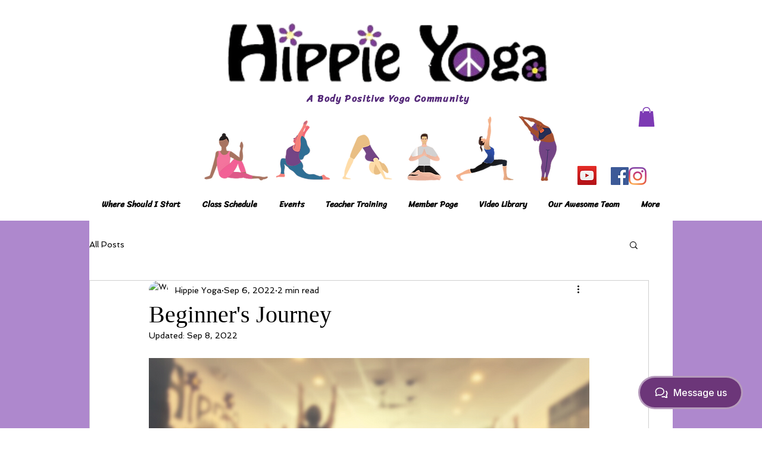

--- FILE ---
content_type: application/javascript; charset=UTF-8
request_url: https://momence.com/plugin/webchat/webchat.js
body_size: 115418
content:
/*! For license information please see webchat.js.LICENSE.txt */
(()=>{var e={57:(e,t,n)=>{"use strict";n.d(t,{Z:()=>f});var r=n(9601),o=n.n(r),i=n(2609),a=n.n(i),s=n(8991),c=n.n(s),u=new URL(n(4820),n.b),l=a()(o()),p=c()(u);l.push([e.id,".react-tel-input{font-family:'Roboto',sans-serif;font-size:15px;position:relative;width:100%}.react-tel-input :disabled{cursor:not-allowed}.react-tel-input .flag{width:16px;height:11px;background-image:url("+p+")}.react-tel-input .ad{background-position:-16px 0}.react-tel-input .ae{background-position:-32px 0}.react-tel-input .af{background-position:-48px 0}.react-tel-input .ag{background-position:-64px 0}.react-tel-input .ai{background-position:-80px 0}.react-tel-input .al{background-position:-96px 0}.react-tel-input .am{background-position:-112px 0}.react-tel-input .ao{background-position:-128px 0}.react-tel-input .ar{background-position:-144px 0}.react-tel-input .as{background-position:-160px 0}.react-tel-input .at{background-position:-176px 0}.react-tel-input .au{background-position:-192px 0}.react-tel-input .aw{background-position:-208px 0}.react-tel-input .az{background-position:-224px 0}.react-tel-input .ba{background-position:-240px 0}.react-tel-input .bb{background-position:0 -11px}.react-tel-input .bd{background-position:-16px -11px}.react-tel-input .be{background-position:-32px -11px}.react-tel-input .bf{background-position:-48px -11px}.react-tel-input .bg{background-position:-64px -11px}.react-tel-input .bh{background-position:-80px -11px}.react-tel-input .bi{background-position:-96px -11px}.react-tel-input .bj{background-position:-112px -11px}.react-tel-input .bm{background-position:-128px -11px}.react-tel-input .bn{background-position:-144px -11px}.react-tel-input .bo{background-position:-160px -11px}.react-tel-input .br{background-position:-176px -11px}.react-tel-input .bs{background-position:-192px -11px}.react-tel-input .bt{background-position:-208px -11px}.react-tel-input .bw{background-position:-224px -11px}.react-tel-input .by{background-position:-240px -11px}.react-tel-input .bz{background-position:0 -22px}.react-tel-input .ca{background-position:-16px -22px}.react-tel-input .cd{background-position:-32px -22px}.react-tel-input .cf{background-position:-48px -22px}.react-tel-input .cg{background-position:-64px -22px}.react-tel-input .ch{background-position:-80px -22px}.react-tel-input .ci{background-position:-96px -22px}.react-tel-input .ck{background-position:-112px -22px}.react-tel-input .cl{background-position:-128px -22px}.react-tel-input .cm{background-position:-144px -22px}.react-tel-input .cn{background-position:-160px -22px}.react-tel-input .co{background-position:-176px -22px}.react-tel-input .cr{background-position:-192px -22px}.react-tel-input .cu{background-position:-208px -22px}.react-tel-input .cv{background-position:-224px -22px}.react-tel-input .cw{background-position:-240px -22px}.react-tel-input .cy{background-position:0 -33px}.react-tel-input .cz{background-position:-16px -33px}.react-tel-input .de{background-position:-32px -33px}.react-tel-input .dj{background-position:-48px -33px}.react-tel-input .dk{background-position:-64px -33px}.react-tel-input .dm{background-position:-80px -33px}.react-tel-input .do{background-position:-96px -33px}.react-tel-input .dz{background-position:-112px -33px}.react-tel-input .ec{background-position:-128px -33px}.react-tel-input .ee{background-position:-144px -33px}.react-tel-input .eg{background-position:-160px -33px}.react-tel-input .er{background-position:-176px -33px}.react-tel-input .es{background-position:-192px -33px}.react-tel-input .et{background-position:-208px -33px}.react-tel-input .fi{background-position:-224px -33px}.react-tel-input .fj{background-position:-240px -33px}.react-tel-input .fk{background-position:0 -44px}.react-tel-input .fm{background-position:-16px -44px}.react-tel-input .fo{background-position:-32px -44px}.react-tel-input .fr,.react-tel-input .bl,.react-tel-input .mf{background-position:-48px -44px}.react-tel-input .ga{background-position:-64px -44px}.react-tel-input .gb{background-position:-80px -44px}.react-tel-input .gd{background-position:-96px -44px}.react-tel-input .ge{background-position:-112px -44px}.react-tel-input .gf{background-position:-128px -44px}.react-tel-input .gh{background-position:-144px -44px}.react-tel-input .gi{background-position:-160px -44px}.react-tel-input .gl{background-position:-176px -44px}.react-tel-input .gm{background-position:-192px -44px}.react-tel-input .gn{background-position:-208px -44px}.react-tel-input .gp{background-position:-224px -44px}.react-tel-input .gq{background-position:-240px -44px}.react-tel-input .gr{background-position:0 -55px}.react-tel-input .gt{background-position:-16px -55px}.react-tel-input .gu{background-position:-32px -55px}.react-tel-input .gw{background-position:-48px -55px}.react-tel-input .gy{background-position:-64px -55px}.react-tel-input .hk{background-position:-80px -55px}.react-tel-input .hn{background-position:-96px -55px}.react-tel-input .hr{background-position:-112px -55px}.react-tel-input .ht{background-position:-128px -55px}.react-tel-input .hu{background-position:-144px -55px}.react-tel-input .id{background-position:-160px -55px}.react-tel-input .ie{background-position:-176px -55px}.react-tel-input .il{background-position:-192px -55px}.react-tel-input .in{background-position:-208px -55px}.react-tel-input .io{background-position:-224px -55px}.react-tel-input .iq{background-position:-240px -55px}.react-tel-input .ir{background-position:0 -66px}.react-tel-input .is{background-position:-16px -66px}.react-tel-input .it{background-position:-32px -66px}.react-tel-input .je{background-position:-144px -154px}.react-tel-input .jm{background-position:-48px -66px}.react-tel-input .jo{background-position:-64px -66px}.react-tel-input .jp{background-position:-80px -66px}.react-tel-input .ke{background-position:-96px -66px}.react-tel-input .kg{background-position:-112px -66px}.react-tel-input .kh{background-position:-128px -66px}.react-tel-input .ki{background-position:-144px -66px}.react-tel-input .xk{background-position:-128px -154px}.react-tel-input .km{background-position:-160px -66px}.react-tel-input .kn{background-position:-176px -66px}.react-tel-input .kp{background-position:-192px -66px}.react-tel-input .kr{background-position:-208px -66px}.react-tel-input .kw{background-position:-224px -66px}.react-tel-input .ky{background-position:-240px -66px}.react-tel-input .kz{background-position:0 -77px}.react-tel-input .la{background-position:-16px -77px}.react-tel-input .lb{background-position:-32px -77px}.react-tel-input .lc{background-position:-48px -77px}.react-tel-input .li{background-position:-64px -77px}.react-tel-input .lk{background-position:-80px -77px}.react-tel-input .lr{background-position:-96px -77px}.react-tel-input .ls{background-position:-112px -77px}.react-tel-input .lt{background-position:-128px -77px}.react-tel-input .lu{background-position:-144px -77px}.react-tel-input .lv{background-position:-160px -77px}.react-tel-input .ly{background-position:-176px -77px}.react-tel-input .ma{background-position:-192px -77px}.react-tel-input .mc{background-position:-208px -77px}.react-tel-input .md{background-position:-224px -77px}.react-tel-input .me{background-position:-112px -154px;height:12px}.react-tel-input .mg{background-position:0 -88px}.react-tel-input .mh{background-position:-16px -88px}.react-tel-input .mk{background-position:-32px -88px}.react-tel-input .ml{background-position:-48px -88px}.react-tel-input .mm{background-position:-64px -88px}.react-tel-input .mn{background-position:-80px -88px}.react-tel-input .mo{background-position:-96px -88px}.react-tel-input .mp{background-position:-112px -88px}.react-tel-input .mq{background-position:-128px -88px}.react-tel-input .mr{background-position:-144px -88px}.react-tel-input .ms{background-position:-160px -88px}.react-tel-input .mt{background-position:-176px -88px}.react-tel-input .mu{background-position:-192px -88px}.react-tel-input .mv{background-position:-208px -88px}.react-tel-input .mw{background-position:-224px -88px}.react-tel-input .mx{background-position:-240px -88px}.react-tel-input .my{background-position:0 -99px}.react-tel-input .mz{background-position:-16px -99px}.react-tel-input .na{background-position:-32px -99px}.react-tel-input .nc{background-position:-48px -99px}.react-tel-input .ne{background-position:-64px -99px}.react-tel-input .nf{background-position:-80px -99px}.react-tel-input .ng{background-position:-96px -99px}.react-tel-input .ni{background-position:-112px -99px}.react-tel-input .nl,.react-tel-input .bq{background-position:-128px -99px}.react-tel-input .no{background-position:-144px -99px}.react-tel-input .np{background-position:-160px -99px}.react-tel-input .nr{background-position:-176px -99px}.react-tel-input .nu{background-position:-192px -99px}.react-tel-input .nz{background-position:-208px -99px}.react-tel-input .om{background-position:-224px -99px}.react-tel-input .pa{background-position:-240px -99px}.react-tel-input .pe{background-position:0 -110px}.react-tel-input .pf{background-position:-16px -110px}.react-tel-input .pg{background-position:-32px -110px}.react-tel-input .ph{background-position:-48px -110px}.react-tel-input .pk{background-position:-64px -110px}.react-tel-input .pl{background-position:-80px -110px}.react-tel-input .pm{background-position:-96px -110px}.react-tel-input .pr{background-position:-112px -110px}.react-tel-input .ps{background-position:-128px -110px}.react-tel-input .pt{background-position:-144px -110px}.react-tel-input .pw{background-position:-160px -110px}.react-tel-input .py{background-position:-176px -110px}.react-tel-input .qa{background-position:-192px -110px}.react-tel-input .re{background-position:-208px -110px}.react-tel-input .ro{background-position:-224px -110px}.react-tel-input .rs{background-position:-240px -110px}.react-tel-input .ru{background-position:0 -121px}.react-tel-input .rw{background-position:-16px -121px}.react-tel-input .sa{background-position:-32px -121px}.react-tel-input .sb{background-position:-48px -121px}.react-tel-input .sc{background-position:-64px -121px}.react-tel-input .sd{background-position:-80px -121px}.react-tel-input .se{background-position:-96px -121px}.react-tel-input .sg{background-position:-112px -121px}.react-tel-input .sh{background-position:-128px -121px}.react-tel-input .si{background-position:-144px -121px}.react-tel-input .sk{background-position:-160px -121px}.react-tel-input .sl{background-position:-176px -121px}.react-tel-input .sm{background-position:-192px -121px}.react-tel-input .sn{background-position:-208px -121px}.react-tel-input .so{background-position:-224px -121px}.react-tel-input .sr{background-position:-240px -121px}.react-tel-input .ss{background-position:0 -132px}.react-tel-input .st{background-position:-16px -132px}.react-tel-input .sv{background-position:-32px -132px}.react-tel-input .sx{background-position:-48px -132px}.react-tel-input .sy{background-position:-64px -132px}.react-tel-input .sz{background-position:-80px -132px}.react-tel-input .tc{background-position:-96px -132px}.react-tel-input .td{background-position:-112px -132px}.react-tel-input .tg{background-position:-128px -132px}.react-tel-input .th{background-position:-144px -132px}.react-tel-input .tj{background-position:-160px -132px}.react-tel-input .tk{background-position:-176px -132px}.react-tel-input .tl{background-position:-192px -132px}.react-tel-input .tm{background-position:-208px -132px}.react-tel-input .tn{background-position:-224px -132px}.react-tel-input .to{background-position:-240px -132px}.react-tel-input .tr{background-position:0 -143px}.react-tel-input .tt{background-position:-16px -143px}.react-tel-input .tv{background-position:-32px -143px}.react-tel-input .tw{background-position:-48px -143px}.react-tel-input .tz{background-position:-64px -143px}.react-tel-input .ua{background-position:-80px -143px}.react-tel-input .ug{background-position:-96px -143px}.react-tel-input .us{background-position:-112px -143px}.react-tel-input .uy{background-position:-128px -143px}.react-tel-input .uz{background-position:-144px -143px}.react-tel-input .va{background-position:-160px -143px}.react-tel-input .vc{background-position:-176px -143px}.react-tel-input .ve{background-position:-192px -143px}.react-tel-input .vg{background-position:-208px -143px}.react-tel-input .vi{background-position:-224px -143px}.react-tel-input .vn{background-position:-240px -143px}.react-tel-input .vu{background-position:0 -154px}.react-tel-input .wf{background-position:-16px -154px}.react-tel-input .ws{background-position:-32px -154px}.react-tel-input .ye{background-position:-48px -154px}.react-tel-input .za{background-position:-64px -154px}.react-tel-input .zm{background-position:-80px -154px}.react-tel-input .zw{background-position:-96px -154px}.react-tel-input *{box-sizing:border-box;-moz-box-sizing:border-box}.react-tel-input .hide{display:none}.react-tel-input .v-hide{visibility:hidden}.react-tel-input .form-control{position:relative;font-size:14px;letter-spacing:.01rem;margin-top:0 !important;margin-bottom:0 !important;padding-left:48px;margin-left:0;background:#FFFFFF;border:1px solid #CACACA;border-radius:5px;line-height:25px;height:35px;width:300px;outline:none}.react-tel-input .form-control.invalid-number{border:1px solid #d79f9f;background-color:#FAF0F0;border-left-color:#cacaca}.react-tel-input .form-control.invalid-number:focus{border:1px solid #d79f9f;border-left-color:#cacaca;background-color:#FAF0F0}.react-tel-input .flag-dropdown{position:absolute;top:0;bottom:0;padding:0;background-color:#f5f5f5;border:1px solid #cacaca;border-radius:3px 0 0 3px}.react-tel-input .flag-dropdown:hover,.react-tel-input .flag-dropdown:focus{cursor:pointer}.react-tel-input .flag-dropdown.invalid-number{border-color:#d79f9f}.react-tel-input .flag-dropdown.open{z-index:2;background:#fff;border-radius:3px 0 0 0}.react-tel-input .flag-dropdown.open .selected-flag{background:#fff;border-radius:3px 0 0 0}.react-tel-input input[disabled]+.flag-dropdown:hover{cursor:default}.react-tel-input input[disabled]+.flag-dropdown:hover .selected-flag{background-color:transparent}.react-tel-input .selected-flag{outline:none;position:relative;width:38px;height:100%;padding:0 0 0 8px;border-radius:3px 0 0 3px}.react-tel-input .selected-flag:hover,.react-tel-input .selected-flag:focus{background-color:#fff}.react-tel-input .selected-flag .flag{position:absolute;top:50%;margin-top:-5px}.react-tel-input .selected-flag .arrow{position:relative;top:50%;margin-top:-2px;left:20px;width:0;height:0;border-left:3px solid transparent;border-right:3px solid transparent;border-top:4px solid #555}.react-tel-input .selected-flag .arrow.up{border-top:none;border-bottom:4px solid #555}.react-tel-input .country-list{outline:none;z-index:1;list-style:none;position:absolute;padding:0;margin:10px 0 10px -1px;box-shadow:1px 2px 10px rgba(0,0,0,0.35);background-color:white;width:300px;max-height:200px;overflow-y:scroll;border-radius:0 0 3px 3px}.react-tel-input .country-list .flag{display:inline-block}.react-tel-input .country-list .divider{padding-bottom:5px;margin-bottom:5px;border-bottom:1px solid #ccc}.react-tel-input .country-list .country{padding:7px 9px}.react-tel-input .country-list .country .dial-code{color:#6b6b6b}.react-tel-input .country-list .country:hover{background-color:#f1f1f1}.react-tel-input .country-list .country.highlight{background-color:#f1f1f1}.react-tel-input .country-list .flag{margin-right:7px;margin-top:2px}.react-tel-input .country-list .country-name{margin-right:6px}.react-tel-input .country-list .search{position:sticky;top:0;background-color:#fff;padding:10px 0 6px 10px}.react-tel-input .country-list .search-emoji{font-size:15px}.react-tel-input .country-list .search-box{border:1px solid #cacaca;border-radius:3px;font-size:15px;line-height:15px;margin-left:6px;padding:3px 8px 5px;outline:none}.react-tel-input .country-list .no-entries-message{padding:7px 10px 11px;opacity:.7}.react-tel-input .invalid-number-message{position:absolute;z-index:1;font-size:13px;left:46px;top:-8px;background:#fff;padding:0 2px;color:#de0000}.react-tel-input .special-label{display:none;position:absolute;z-index:1;font-size:13px;left:46px;top:-8px;background:#fff;padding:0 2px;white-space:nowrap}",""]);const f=l},2609:e=>{"use strict";e.exports=function(e){var t=[];return t.toString=function(){return this.map((function(t){var n="",r=void 0!==t[5];return t[4]&&(n+="@supports (".concat(t[4],") {")),t[2]&&(n+="@media ".concat(t[2]," {")),r&&(n+="@layer".concat(t[5].length>0?" ".concat(t[5]):""," {")),n+=e(t),r&&(n+="}"),t[2]&&(n+="}"),t[4]&&(n+="}"),n})).join("")},t.i=function(e,n,r,o,i){"string"==typeof e&&(e=[[null,e,void 0]]);var a={};if(r)for(var s=0;s<this.length;s++){var c=this[s][0];null!=c&&(a[c]=!0)}for(var u=0;u<e.length;u++){var l=[].concat(e[u]);r&&a[l[0]]||(void 0!==i&&(void 0===l[5]||(l[1]="@layer".concat(l[5].length>0?" ".concat(l[5]):""," {").concat(l[1],"}")),l[5]=i),n&&(l[2]?(l[1]="@media ".concat(l[2]," {").concat(l[1],"}"),l[2]=n):l[2]=n),o&&(l[4]?(l[1]="@supports (".concat(l[4],") {").concat(l[1],"}"),l[4]=o):l[4]="".concat(o)),t.push(l))}},t}},8991:e=>{"use strict";e.exports=function(e,t){return t||(t={}),e?(e=String(e.__esModule?e.default:e),/^['"].*['"]$/.test(e)&&(e=e.slice(1,-1)),t.hash&&(e+=t.hash),/["'() \t\n]|(%20)/.test(e)||t.needQuotes?'"'.concat(e.replace(/"/g,'\\"').replace(/\n/g,"\\n"),'"'):e):e}},9601:e=>{"use strict";e.exports=function(e){return e[1]}},6062:e=>{"use strict";var t=[];function n(e){for(var n=-1,r=0;r<t.length;r++)if(t[r].identifier===e){n=r;break}return n}function r(e,r){for(var i={},a=[],s=0;s<e.length;s++){var c=e[s],u=r.base?c[0]+r.base:c[0],l=i[u]||0,p="".concat(u," ").concat(l);i[u]=l+1;var f=n(p),h={css:c[1],media:c[2],sourceMap:c[3],supports:c[4],layer:c[5]};if(-1!==f)t[f].references++,t[f].updater(h);else{var d=o(h,r);r.byIndex=s,t.splice(s,0,{identifier:p,updater:d,references:1})}a.push(p)}return a}function o(e,t){var n=t.domAPI(t);return n.update(e),function(t){if(t){if(t.css===e.css&&t.media===e.media&&t.sourceMap===e.sourceMap&&t.supports===e.supports&&t.layer===e.layer)return;n.update(e=t)}else n.remove()}}e.exports=function(e,o){var i=r(e=e||[],o=o||{});return function(e){e=e||[];for(var a=0;a<i.length;a++){var s=n(i[a]);t[s].references--}for(var c=r(e,o),u=0;u<i.length;u++){var l=n(i[u]);0===t[l].references&&(t[l].updater(),t.splice(l,1))}i=c}}},6793:e=>{"use strict";var t={};e.exports=function(e,n){var r=function(e){if(void 0===t[e]){var n=document.querySelector(e);if(window.HTMLIFrameElement&&n instanceof window.HTMLIFrameElement)try{n=n.contentDocument.head}catch(e){n=null}t[e]=n}return t[e]}(e);if(!r)throw new Error("Couldn't find a style target. This probably means that the value for the 'insert' parameter is invalid.");r.appendChild(n)}},1173:e=>{"use strict";e.exports=function(e){var t=document.createElement("style");return e.setAttributes(t,e.attributes),e.insert(t,e.options),t}},7892:(e,t,n)=>{"use strict";e.exports=function(e){var t=n.nc;t&&e.setAttribute("nonce",t)}},4036:e=>{"use strict";e.exports=function(e){var t=e.insertStyleElement(e);return{update:function(n){!function(e,t,n){var r="";n.supports&&(r+="@supports (".concat(n.supports,") {")),n.media&&(r+="@media ".concat(n.media," {"));var o=void 0!==n.layer;o&&(r+="@layer".concat(n.layer.length>0?" ".concat(n.layer):""," {")),r+=n.css,o&&(r+="}"),n.media&&(r+="}"),n.supports&&(r+="}");var i=n.sourceMap;i&&"undefined"!=typeof btoa&&(r+="\n/*# sourceMappingURL=data:application/json;base64,".concat(btoa(unescape(encodeURIComponent(JSON.stringify(i))))," */")),t.styleTagTransform(r,e,t.options)}(t,e,n)},remove:function(){!function(e){if(null===e.parentNode)return!1;e.parentNode.removeChild(e)}(t)}}}},2464:e=>{"use strict";e.exports=function(e,t){if(t.styleSheet)t.styleSheet.cssText=e;else{for(;t.firstChild;)t.removeChild(t.firstChild);t.appendChild(document.createTextNode(e))}}},1553:e=>{var t=function(e){"use strict";var t,n=Object.prototype,r=n.hasOwnProperty,o="function"==typeof Symbol?Symbol:{},i=o.iterator||"@@iterator",a=o.asyncIterator||"@@asyncIterator",s=o.toStringTag||"@@toStringTag";function c(e,t,n){return Object.defineProperty(e,t,{value:n,enumerable:!0,configurable:!0,writable:!0}),e[t]}try{c({},"")}catch(e){c=function(e,t,n){return e[t]=n}}function u(e,t,n,r){var o=t&&t.prototype instanceof m?t:m,i=Object.create(o.prototype),a=new k(r||[]);return i._invoke=function(e,t,n){var r=p;return function(o,i){if(r===h)throw new Error("Generator is already running");if(r===d){if("throw"===o)throw i;return _()}for(n.method=o,n.arg=i;;){var a=n.delegate;if(a){var s=C(a,n);if(s){if(s===E)continue;return s}}if("next"===n.method)n.sent=n._sent=n.arg;else if("throw"===n.method){if(r===p)throw r=d,n.arg;n.dispatchException(n.arg)}else"return"===n.method&&n.abrupt("return",n.arg);r=h;var c=l(e,t,n);if("normal"===c.type){if(r=n.done?d:f,c.arg===E)continue;return{value:c.arg,done:n.done}}"throw"===c.type&&(r=d,n.method="throw",n.arg=c.arg)}}}(e,n,a),i}function l(e,t,n){try{return{type:"normal",arg:e.call(t,n)}}catch(e){return{type:"throw",arg:e}}}e.wrap=u;var p="suspendedStart",f="suspendedYield",h="executing",d="completed",E={};function m(){}function g(){}function S(){}var v={};v[i]=function(){return this};var T=Object.getPrototypeOf,R=T&&T(T(O([])));R&&R!==n&&r.call(R,i)&&(v=R);var b=S.prototype=m.prototype=Object.create(v);function A(e){["next","throw","return"].forEach((function(t){c(e,t,(function(e){return this._invoke(t,e)}))}))}function y(e,t){function n(o,i,a,s){var c=l(e[o],e,i);if("throw"!==c.type){var u=c.arg,p=u.value;return p&&"object"==typeof p&&r.call(p,"__await")?t.resolve(p.__await).then((function(e){n("next",e,a,s)}),(function(e){n("throw",e,a,s)})):t.resolve(p).then((function(e){u.value=e,a(u)}),(function(e){return n("throw",e,a,s)}))}s(c.arg)}var o;this._invoke=function(e,r){function i(){return new t((function(t,o){n(e,r,t,o)}))}return o=o?o.then(i,i):i()}}function C(e,n){var r=e.iterator[n.method];if(r===t){if(n.delegate=null,"throw"===n.method){if(e.iterator.return&&(n.method="return",n.arg=t,C(e,n),"throw"===n.method))return E;n.method="throw",n.arg=new TypeError("The iterator does not provide a 'throw' method")}return E}var o=l(r,e.iterator,n.arg);if("throw"===o.type)return n.method="throw",n.arg=o.arg,n.delegate=null,E;var i=o.arg;return i?i.done?(n[e.resultName]=i.value,n.next=e.nextLoc,"return"!==n.method&&(n.method="next",n.arg=t),n.delegate=null,E):i:(n.method="throw",n.arg=new TypeError("iterator result is not an object"),n.delegate=null,E)}function I(e){var t={tryLoc:e[0]};1 in e&&(t.catchLoc=e[1]),2 in e&&(t.finallyLoc=e[2],t.afterLoc=e[3]),this.tryEntries.push(t)}function N(e){var t=e.completion||{};t.type="normal",delete t.arg,e.completion=t}function k(e){this.tryEntries=[{tryLoc:"root"}],e.forEach(I,this),this.reset(!0)}function O(e){if(e){var n=e[i];if(n)return n.call(e);if("function"==typeof e.next)return e;if(!isNaN(e.length)){var o=-1,a=function n(){for(;++o<e.length;)if(r.call(e,o))return n.value=e[o],n.done=!1,n;return n.value=t,n.done=!0,n};return a.next=a}}return{next:_}}function _(){return{value:t,done:!0}}return g.prototype=b.constructor=S,S.constructor=g,g.displayName=c(S,s,"GeneratorFunction"),e.isGeneratorFunction=function(e){var t="function"==typeof e&&e.constructor;return!!t&&(t===g||"GeneratorFunction"===(t.displayName||t.name))},e.mark=function(e){return Object.setPrototypeOf?Object.setPrototypeOf(e,S):(e.__proto__=S,c(e,s,"GeneratorFunction")),e.prototype=Object.create(b),e},e.awrap=function(e){return{__await:e}},A(y.prototype),y.prototype[a]=function(){return this},e.AsyncIterator=y,e.async=function(t,n,r,o,i){void 0===i&&(i=Promise);var a=new y(u(t,n,r,o),i);return e.isGeneratorFunction(n)?a:a.next().then((function(e){return e.done?e.value:a.next()}))},A(b),c(b,s,"Generator"),b[i]=function(){return this},b.toString=function(){return"[object Generator]"},e.keys=function(e){var t=[];for(var n in e)t.push(n);return t.reverse(),function n(){for(;t.length;){var r=t.pop();if(r in e)return n.value=r,n.done=!1,n}return n.done=!0,n}},e.values=O,k.prototype={constructor:k,reset:function(e){if(this.prev=0,this.next=0,this.sent=this._sent=t,this.done=!1,this.delegate=null,this.method="next",this.arg=t,this.tryEntries.forEach(N),!e)for(var n in this)"t"===n.charAt(0)&&r.call(this,n)&&!isNaN(+n.slice(1))&&(this[n]=t)},stop:function(){this.done=!0;var e=this.tryEntries[0].completion;if("throw"===e.type)throw e.arg;return this.rval},dispatchException:function(e){if(this.done)throw e;var n=this;function o(r,o){return s.type="throw",s.arg=e,n.next=r,o&&(n.method="next",n.arg=t),!!o}for(var i=this.tryEntries.length-1;i>=0;--i){var a=this.tryEntries[i],s=a.completion;if("root"===a.tryLoc)return o("end");if(a.tryLoc<=this.prev){var c=r.call(a,"catchLoc"),u=r.call(a,"finallyLoc");if(c&&u){if(this.prev<a.catchLoc)return o(a.catchLoc,!0);if(this.prev<a.finallyLoc)return o(a.finallyLoc)}else if(c){if(this.prev<a.catchLoc)return o(a.catchLoc,!0)}else{if(!u)throw new Error("try statement without catch or finally");if(this.prev<a.finallyLoc)return o(a.finallyLoc)}}}},abrupt:function(e,t){for(var n=this.tryEntries.length-1;n>=0;--n){var o=this.tryEntries[n];if(o.tryLoc<=this.prev&&r.call(o,"finallyLoc")&&this.prev<o.finallyLoc){var i=o;break}}i&&("break"===e||"continue"===e)&&i.tryLoc<=t&&t<=i.finallyLoc&&(i=null);var a=i?i.completion:{};return a.type=e,a.arg=t,i?(this.method="next",this.next=i.finallyLoc,E):this.complete(a)},complete:function(e,t){if("throw"===e.type)throw e.arg;return"break"===e.type||"continue"===e.type?this.next=e.arg:"return"===e.type?(this.rval=this.arg=e.arg,this.method="return",this.next="end"):"normal"===e.type&&t&&(this.next=t),E},finish:function(e){for(var t=this.tryEntries.length-1;t>=0;--t){var n=this.tryEntries[t];if(n.finallyLoc===e)return this.complete(n.completion,n.afterLoc),N(n),E}},catch:function(e){for(var t=this.tryEntries.length-1;t>=0;--t){var n=this.tryEntries[t];if(n.tryLoc===e){var r=n.completion;if("throw"===r.type){var o=r.arg;N(n)}return o}}throw new Error("illegal catch attempt")},delegateYield:function(e,n,r){return this.delegate={iterator:O(e),resultName:n,nextLoc:r},"next"===this.method&&(this.arg=t),E}},e}(e.exports);try{regeneratorRuntime=t}catch(e){Function("r","regeneratorRuntime = r")(t)}},7757:(e,t,n)=>{e.exports=n(1553)},9669:(e,t,n)=>{e.exports=n(1609)},5448:(e,t,n)=>{"use strict";var r=n(4867),o=n(6026),i=n(4372),a=n(5327),s=n(4097),c=n(4109),u=n(7985),l=n(5061),p=n(7874),f=n(5263);e.exports=function(e){return new Promise((function(t,n){var h,d=e.data,E=e.headers,m=e.responseType;function g(){e.cancelToken&&e.cancelToken.unsubscribe(h),e.signal&&e.signal.removeEventListener("abort",h)}r.isFormData(d)&&delete E["Content-Type"];var S=new XMLHttpRequest;if(e.auth){var v=e.auth.username||"",T=e.auth.password?unescape(encodeURIComponent(e.auth.password)):"";E.Authorization="Basic "+btoa(v+":"+T)}var R=s(e.baseURL,e.url);function b(){if(S){var r="getAllResponseHeaders"in S?c(S.getAllResponseHeaders()):null,i={data:m&&"text"!==m&&"json"!==m?S.response:S.responseText,status:S.status,statusText:S.statusText,headers:r,config:e,request:S};o((function(e){t(e),g()}),(function(e){n(e),g()}),i),S=null}}if(S.open(e.method.toUpperCase(),a(R,e.params,e.paramsSerializer),!0),S.timeout=e.timeout,"onloadend"in S?S.onloadend=b:S.onreadystatechange=function(){S&&4===S.readyState&&(0!==S.status||S.responseURL&&0===S.responseURL.indexOf("file:"))&&setTimeout(b)},S.onabort=function(){S&&(n(l("Request aborted",e,"ECONNABORTED",S)),S=null)},S.onerror=function(){n(l("Network Error",e,null,S)),S=null},S.ontimeout=function(){var t=e.timeout?"timeout of "+e.timeout+"ms exceeded":"timeout exceeded",r=e.transitional||p;e.timeoutErrorMessage&&(t=e.timeoutErrorMessage),n(l(t,e,r.clarifyTimeoutError?"ETIMEDOUT":"ECONNABORTED",S)),S=null},r.isStandardBrowserEnv()){var A=(e.withCredentials||u(R))&&e.xsrfCookieName?i.read(e.xsrfCookieName):void 0;A&&(E[e.xsrfHeaderName]=A)}"setRequestHeader"in S&&r.forEach(E,(function(e,t){void 0===d&&"content-type"===t.toLowerCase()?delete E[t]:S.setRequestHeader(t,e)})),r.isUndefined(e.withCredentials)||(S.withCredentials=!!e.withCredentials),m&&"json"!==m&&(S.responseType=e.responseType),"function"==typeof e.onDownloadProgress&&S.addEventListener("progress",e.onDownloadProgress),"function"==typeof e.onUploadProgress&&S.upload&&S.upload.addEventListener("progress",e.onUploadProgress),(e.cancelToken||e.signal)&&(h=function(e){S&&(n(!e||e&&e.type?new f("canceled"):e),S.abort(),S=null)},e.cancelToken&&e.cancelToken.subscribe(h),e.signal&&(e.signal.aborted?h():e.signal.addEventListener("abort",h))),d||(d=null),S.send(d)}))}},1609:(e,t,n)=>{"use strict";var r=n(4867),o=n(1849),i=n(321),a=n(7185),s=function e(t){var n=new i(t),s=o(i.prototype.request,n);return r.extend(s,i.prototype,n),r.extend(s,n),s.create=function(n){return e(a(t,n))},s}(n(5546));s.Axios=i,s.Cancel=n(5263),s.CancelToken=n(4972),s.isCancel=n(6502),s.VERSION=n(7288).version,s.all=function(e){return Promise.all(e)},s.spread=n(8713),s.isAxiosError=n(6268),e.exports=s,e.exports.default=s},5263:e=>{"use strict";function t(e){this.message=e}t.prototype.toString=function(){return"Cancel"+(this.message?": "+this.message:"")},t.prototype.__CANCEL__=!0,e.exports=t},4972:(e,t,n)=>{"use strict";var r=n(5263);function o(e){if("function"!=typeof e)throw new TypeError("executor must be a function.");var t;this.promise=new Promise((function(e){t=e}));var n=this;this.promise.then((function(e){if(n._listeners){var t,r=n._listeners.length;for(t=0;t<r;t++)n._listeners[t](e);n._listeners=null}})),this.promise.then=function(e){var t,r=new Promise((function(e){n.subscribe(e),t=e})).then(e);return r.cancel=function(){n.unsubscribe(t)},r},e((function(e){n.reason||(n.reason=new r(e),t(n.reason))}))}o.prototype.throwIfRequested=function(){if(this.reason)throw this.reason},o.prototype.subscribe=function(e){this.reason?e(this.reason):this._listeners?this._listeners.push(e):this._listeners=[e]},o.prototype.unsubscribe=function(e){if(this._listeners){var t=this._listeners.indexOf(e);-1!==t&&this._listeners.splice(t,1)}},o.source=function(){var e;return{token:new o((function(t){e=t})),cancel:e}},e.exports=o},6502:e=>{"use strict";e.exports=function(e){return!(!e||!e.__CANCEL__)}},321:(e,t,n)=>{"use strict";var r=n(4867),o=n(5327),i=n(782),a=n(3572),s=n(7185),c=n(4875),u=c.validators;function l(e){this.defaults=e,this.interceptors={request:new i,response:new i}}l.prototype.request=function(e,t){"string"==typeof e?(t=t||{}).url=e:t=e||{},(t=s(this.defaults,t)).method?t.method=t.method.toLowerCase():this.defaults.method?t.method=this.defaults.method.toLowerCase():t.method="get";var n=t.transitional;void 0!==n&&c.assertOptions(n,{silentJSONParsing:u.transitional(u.boolean),forcedJSONParsing:u.transitional(u.boolean),clarifyTimeoutError:u.transitional(u.boolean)},!1);var r=[],o=!0;this.interceptors.request.forEach((function(e){"function"==typeof e.runWhen&&!1===e.runWhen(t)||(o=o&&e.synchronous,r.unshift(e.fulfilled,e.rejected))}));var i,l=[];if(this.interceptors.response.forEach((function(e){l.push(e.fulfilled,e.rejected)})),!o){var p=[a,void 0];for(Array.prototype.unshift.apply(p,r),p=p.concat(l),i=Promise.resolve(t);p.length;)i=i.then(p.shift(),p.shift());return i}for(var f=t;r.length;){var h=r.shift(),d=r.shift();try{f=h(f)}catch(e){d(e);break}}try{i=a(f)}catch(e){return Promise.reject(e)}for(;l.length;)i=i.then(l.shift(),l.shift());return i},l.prototype.getUri=function(e){return e=s(this.defaults,e),o(e.url,e.params,e.paramsSerializer).replace(/^\?/,"")},r.forEach(["delete","get","head","options"],(function(e){l.prototype[e]=function(t,n){return this.request(s(n||{},{method:e,url:t,data:(n||{}).data}))}})),r.forEach(["post","put","patch"],(function(e){l.prototype[e]=function(t,n,r){return this.request(s(r||{},{method:e,url:t,data:n}))}})),e.exports=l},782:(e,t,n)=>{"use strict";var r=n(4867);function o(){this.handlers=[]}o.prototype.use=function(e,t,n){return this.handlers.push({fulfilled:e,rejected:t,synchronous:!!n&&n.synchronous,runWhen:n?n.runWhen:null}),this.handlers.length-1},o.prototype.eject=function(e){this.handlers[e]&&(this.handlers[e]=null)},o.prototype.forEach=function(e){r.forEach(this.handlers,(function(t){null!==t&&e(t)}))},e.exports=o},4097:(e,t,n)=>{"use strict";var r=n(1793),o=n(7303);e.exports=function(e,t){return e&&!r(t)?o(e,t):t}},5061:(e,t,n)=>{"use strict";var r=n(481);e.exports=function(e,t,n,o,i){var a=new Error(e);return r(a,t,n,o,i)}},3572:(e,t,n)=>{"use strict";var r=n(4867),o=n(8527),i=n(6502),a=n(5546),s=n(5263);function c(e){if(e.cancelToken&&e.cancelToken.throwIfRequested(),e.signal&&e.signal.aborted)throw new s("canceled")}e.exports=function(e){return c(e),e.headers=e.headers||{},e.data=o.call(e,e.data,e.headers,e.transformRequest),e.headers=r.merge(e.headers.common||{},e.headers[e.method]||{},e.headers),r.forEach(["delete","get","head","post","put","patch","common"],(function(t){delete e.headers[t]})),(e.adapter||a.adapter)(e).then((function(t){return c(e),t.data=o.call(e,t.data,t.headers,e.transformResponse),t}),(function(t){return i(t)||(c(e),t&&t.response&&(t.response.data=o.call(e,t.response.data,t.response.headers,e.transformResponse))),Promise.reject(t)}))}},481:e=>{"use strict";e.exports=function(e,t,n,r,o){return e.config=t,n&&(e.code=n),e.request=r,e.response=o,e.isAxiosError=!0,e.toJSON=function(){return{message:this.message,name:this.name,description:this.description,number:this.number,fileName:this.fileName,lineNumber:this.lineNumber,columnNumber:this.columnNumber,stack:this.stack,config:this.config,code:this.code,status:this.response&&this.response.status?this.response.status:null}},e}},7185:(e,t,n)=>{"use strict";var r=n(4867);e.exports=function(e,t){t=t||{};var n={};function o(e,t){return r.isPlainObject(e)&&r.isPlainObject(t)?r.merge(e,t):r.isPlainObject(t)?r.merge({},t):r.isArray(t)?t.slice():t}function i(n){return r.isUndefined(t[n])?r.isUndefined(e[n])?void 0:o(void 0,e[n]):o(e[n],t[n])}function a(e){if(!r.isUndefined(t[e]))return o(void 0,t[e])}function s(n){return r.isUndefined(t[n])?r.isUndefined(e[n])?void 0:o(void 0,e[n]):o(void 0,t[n])}function c(n){return n in t?o(e[n],t[n]):n in e?o(void 0,e[n]):void 0}var u={url:a,method:a,data:a,baseURL:s,transformRequest:s,transformResponse:s,paramsSerializer:s,timeout:s,timeoutMessage:s,withCredentials:s,adapter:s,responseType:s,xsrfCookieName:s,xsrfHeaderName:s,onUploadProgress:s,onDownloadProgress:s,decompress:s,maxContentLength:s,maxBodyLength:s,transport:s,httpAgent:s,httpsAgent:s,cancelToken:s,socketPath:s,responseEncoding:s,validateStatus:c};return r.forEach(Object.keys(e).concat(Object.keys(t)),(function(e){var t=u[e]||i,o=t(e);r.isUndefined(o)&&t!==c||(n[e]=o)})),n}},6026:(e,t,n)=>{"use strict";var r=n(5061);e.exports=function(e,t,n){var o=n.config.validateStatus;n.status&&o&&!o(n.status)?t(r("Request failed with status code "+n.status,n.config,null,n.request,n)):e(n)}},8527:(e,t,n)=>{"use strict";var r=n(4867),o=n(5546);e.exports=function(e,t,n){var i=this||o;return r.forEach(n,(function(n){e=n.call(i,e,t)})),e}},5546:(e,t,n)=>{"use strict";var r=n(4867),o=n(6016),i=n(481),a=n(7874),s={"Content-Type":"application/x-www-form-urlencoded"};function c(e,t){!r.isUndefined(e)&&r.isUndefined(e["Content-Type"])&&(e["Content-Type"]=t)}var u,l={transitional:a,adapter:(("undefined"!=typeof XMLHttpRequest||"undefined"!=typeof process&&"[object process]"===Object.prototype.toString.call(process))&&(u=n(5448)),u),transformRequest:[function(e,t){return o(t,"Accept"),o(t,"Content-Type"),r.isFormData(e)||r.isArrayBuffer(e)||r.isBuffer(e)||r.isStream(e)||r.isFile(e)||r.isBlob(e)?e:r.isArrayBufferView(e)?e.buffer:r.isURLSearchParams(e)?(c(t,"application/x-www-form-urlencoded;charset=utf-8"),e.toString()):r.isObject(e)||t&&"application/json"===t["Content-Type"]?(c(t,"application/json"),function(e,t,n){if(r.isString(e))try{return(0,JSON.parse)(e),r.trim(e)}catch(e){if("SyntaxError"!==e.name)throw e}return(0,JSON.stringify)(e)}(e)):e}],transformResponse:[function(e){var t=this.transitional||l.transitional,n=t&&t.silentJSONParsing,o=t&&t.forcedJSONParsing,a=!n&&"json"===this.responseType;if(a||o&&r.isString(e)&&e.length)try{return JSON.parse(e)}catch(e){if(a){if("SyntaxError"===e.name)throw i(e,this,"E_JSON_PARSE");throw e}}return e}],timeout:0,xsrfCookieName:"XSRF-TOKEN",xsrfHeaderName:"X-XSRF-TOKEN",maxContentLength:-1,maxBodyLength:-1,validateStatus:function(e){return e>=200&&e<300},headers:{common:{Accept:"application/json, text/plain, */*"}}};r.forEach(["delete","get","head"],(function(e){l.headers[e]={}})),r.forEach(["post","put","patch"],(function(e){l.headers[e]=r.merge(s)})),e.exports=l},7874:e=>{"use strict";e.exports={silentJSONParsing:!0,forcedJSONParsing:!0,clarifyTimeoutError:!1}},7288:e=>{e.exports={version:"0.26.1"}},1849:e=>{"use strict";e.exports=function(e,t){return function(){for(var n=new Array(arguments.length),r=0;r<n.length;r++)n[r]=arguments[r];return e.apply(t,n)}}},5327:(e,t,n)=>{"use strict";var r=n(4867);function o(e){return encodeURIComponent(e).replace(/%3A/gi,":").replace(/%24/g,"$").replace(/%2C/gi,",").replace(/%20/g,"+").replace(/%5B/gi,"[").replace(/%5D/gi,"]")}e.exports=function(e,t,n){if(!t)return e;var i;if(n)i=n(t);else if(r.isURLSearchParams(t))i=t.toString();else{var a=[];r.forEach(t,(function(e,t){null!=e&&(r.isArray(e)?t+="[]":e=[e],r.forEach(e,(function(e){r.isDate(e)?e=e.toISOString():r.isObject(e)&&(e=JSON.stringify(e)),a.push(o(t)+"="+o(e))})))})),i=a.join("&")}if(i){var s=e.indexOf("#");-1!==s&&(e=e.slice(0,s)),e+=(-1===e.indexOf("?")?"?":"&")+i}return e}},7303:e=>{"use strict";e.exports=function(e,t){return t?e.replace(/\/+$/,"")+"/"+t.replace(/^\/+/,""):e}},4372:(e,t,n)=>{"use strict";var r=n(4867);e.exports=r.isStandardBrowserEnv()?{write:function(e,t,n,o,i,a){var s=[];s.push(e+"="+encodeURIComponent(t)),r.isNumber(n)&&s.push("expires="+new Date(n).toGMTString()),r.isString(o)&&s.push("path="+o),r.isString(i)&&s.push("domain="+i),!0===a&&s.push("secure"),document.cookie=s.join("; ")},read:function(e){var t=document.cookie.match(new RegExp("(^|;\\s*)("+e+")=([^;]*)"));return t?decodeURIComponent(t[3]):null},remove:function(e){this.write(e,"",Date.now()-864e5)}}:{write:function(){},read:function(){return null},remove:function(){}}},1793:e=>{"use strict";e.exports=function(e){return/^([a-z][a-z\d+\-.]*:)?\/\//i.test(e)}},6268:(e,t,n)=>{"use strict";var r=n(4867);e.exports=function(e){return r.isObject(e)&&!0===e.isAxiosError}},7985:(e,t,n)=>{"use strict";var r=n(4867);e.exports=r.isStandardBrowserEnv()?function(){var e,t=/(msie|trident)/i.test(navigator.userAgent),n=document.createElement("a");function o(e){var r=e;return t&&(n.setAttribute("href",r),r=n.href),n.setAttribute("href",r),{href:n.href,protocol:n.protocol?n.protocol.replace(/:$/,""):"",host:n.host,search:n.search?n.search.replace(/^\?/,""):"",hash:n.hash?n.hash.replace(/^#/,""):"",hostname:n.hostname,port:n.port,pathname:"/"===n.pathname.charAt(0)?n.pathname:"/"+n.pathname}}return e=o(window.location.href),function(t){var n=r.isString(t)?o(t):t;return n.protocol===e.protocol&&n.host===e.host}}():function(){return!0}},6016:(e,t,n)=>{"use strict";var r=n(4867);e.exports=function(e,t){r.forEach(e,(function(n,r){r!==t&&r.toUpperCase()===t.toUpperCase()&&(e[t]=n,delete e[r])}))}},4109:(e,t,n)=>{"use strict";var r=n(4867),o=["age","authorization","content-length","content-type","etag","expires","from","host","if-modified-since","if-unmodified-since","last-modified","location","max-forwards","proxy-authorization","referer","retry-after","user-agent"];e.exports=function(e){var t,n,i,a={};return e?(r.forEach(e.split("\n"),(function(e){if(i=e.indexOf(":"),t=r.trim(e.substr(0,i)).toLowerCase(),n=r.trim(e.substr(i+1)),t){if(a[t]&&o.indexOf(t)>=0)return;a[t]="set-cookie"===t?(a[t]?a[t]:[]).concat([n]):a[t]?a[t]+", "+n:n}})),a):a}},8713:e=>{"use strict";e.exports=function(e){return function(t){return e.apply(null,t)}}},4875:(e,t,n)=>{"use strict";var r=n(7288).version,o={};["object","boolean","number","function","string","symbol"].forEach((function(e,t){o[e]=function(n){return typeof n===e||"a"+(t<1?"n ":" ")+e}}));var i={};o.transitional=function(e,t,n){function o(e,t){return"[Axios v"+r+"] Transitional option '"+e+"'"+t+(n?". "+n:"")}return function(n,r,a){if(!1===e)throw new Error(o(r," has been removed"+(t?" in "+t:"")));return t&&!i[r]&&(i[r]=!0,console.warn(o(r," has been deprecated since v"+t+" and will be removed in the near future"))),!e||e(n,r,a)}},e.exports={assertOptions:function(e,t,n){if("object"!=typeof e)throw new TypeError("options must be an object");for(var r=Object.keys(e),o=r.length;o-- >0;){var i=r[o],a=t[i];if(a){var s=e[i],c=void 0===s||a(s,i,e);if(!0!==c)throw new TypeError("option "+i+" must be "+c)}else if(!0!==n)throw Error("Unknown option "+i)}},validators:o}},4867:(e,t,n)=>{"use strict";var r=n(1849),o=Object.prototype.toString;function i(e){return Array.isArray(e)}function a(e){return void 0===e}function s(e){return"[object ArrayBuffer]"===o.call(e)}function c(e){return null!==e&&"object"==typeof e}function u(e){if("[object Object]"!==o.call(e))return!1;var t=Object.getPrototypeOf(e);return null===t||t===Object.prototype}function l(e){return"[object Function]"===o.call(e)}function p(e,t){if(null!=e)if("object"!=typeof e&&(e=[e]),i(e))for(var n=0,r=e.length;n<r;n++)t.call(null,e[n],n,e);else for(var o in e)Object.prototype.hasOwnProperty.call(e,o)&&t.call(null,e[o],o,e)}e.exports={isArray:i,isArrayBuffer:s,isBuffer:function(e){return null!==e&&!a(e)&&null!==e.constructor&&!a(e.constructor)&&"function"==typeof e.constructor.isBuffer&&e.constructor.isBuffer(e)},isFormData:function(e){return"[object FormData]"===o.call(e)},isArrayBufferView:function(e){return"undefined"!=typeof ArrayBuffer&&ArrayBuffer.isView?ArrayBuffer.isView(e):e&&e.buffer&&s(e.buffer)},isString:function(e){return"string"==typeof e},isNumber:function(e){return"number"==typeof e},isObject:c,isPlainObject:u,isUndefined:a,isDate:function(e){return"[object Date]"===o.call(e)},isFile:function(e){return"[object File]"===o.call(e)},isBlob:function(e){return"[object Blob]"===o.call(e)},isFunction:l,isStream:function(e){return c(e)&&l(e.pipe)},isURLSearchParams:function(e){return"[object URLSearchParams]"===o.call(e)},isStandardBrowserEnv:function(){return("undefined"==typeof navigator||"ReactNative"!==navigator.product&&"NativeScript"!==navigator.product&&"NS"!==navigator.product)&&"undefined"!=typeof window&&"undefined"!=typeof document},forEach:p,merge:function e(){var t={};function n(n,r){u(t[r])&&u(n)?t[r]=e(t[r],n):u(n)?t[r]=e({},n):i(n)?t[r]=n.slice():t[r]=n}for(var r=0,o=arguments.length;r<o;r++)p(arguments[r],n);return t},extend:function(e,t,n){return p(t,(function(t,o){e[o]=n&&"function"==typeof t?r(t,n):t})),e},trim:function(e){return e.trim?e.trim():e.replace(/^\s+|\s+$/g,"")},stripBOM:function(e){return 65279===e.charCodeAt(0)&&(e=e.slice(1)),e}}},8679:(e,t,n)=>{"use strict";var r=n(9864),o={childContextTypes:!0,contextType:!0,contextTypes:!0,defaultProps:!0,displayName:!0,getDefaultProps:!0,getDerivedStateFromError:!0,getDerivedStateFromProps:!0,mixins:!0,propTypes:!0,type:!0},i={name:!0,length:!0,prototype:!0,caller:!0,callee:!0,arguments:!0,arity:!0},a={$$typeof:!0,compare:!0,defaultProps:!0,displayName:!0,propTypes:!0,type:!0},s={};function c(e){return r.isMemo(e)?a:s[e.$$typeof]||o}s[r.ForwardRef]={$$typeof:!0,render:!0,defaultProps:!0,displayName:!0,propTypes:!0},s[r.Memo]=a;var u=Object.defineProperty,l=Object.getOwnPropertyNames,p=Object.getOwnPropertySymbols,f=Object.getOwnPropertyDescriptor,h=Object.getPrototypeOf,d=Object.prototype;e.exports=function e(t,n,r){if("string"!=typeof n){if(d){var o=h(n);o&&o!==d&&e(t,o,r)}var a=l(n);p&&(a=a.concat(p(n)));for(var s=c(t),E=c(n),m=0;m<a.length;++m){var g=a[m];if(!(i[g]||r&&r[g]||E&&E[g]||s&&s[g])){var S=f(n,g);try{u(t,g,S)}catch(e){}}}}return t}},2521:(e,t,n)=>{var r=n(6400),o=n(396);function i(e,t){for(var n in t)e[n]=t[n];return e}function a(e,t){for(var n in e)if("__source"!==n&&!(n in t))return!0;for(var r in t)if("__source"!==r&&e[r]!==t[r])return!0;return!1}function s(e,t){var n=t(),r=o.useState({t:{__:n,u:t}}),i=r[0].t,a=r[1];return o.useLayoutEffect((function(){i.__=n,i.u=t,c(i)&&a({t:i})}),[e,n,t]),o.useEffect((function(){return c(i)&&a({t:i}),e((function(){c(i)&&a({t:i})}))}),[e]),n}function c(e){var t,n,r=e.u,o=e.__;try{var i=r();return!((t=o)===(n=i)&&(0!==t||1/t==1/n)||t!=t&&n!=n)}catch(e){return!0}}function u(e){e()}function l(e){return e}function p(){return[!1,u]}var f=o.useLayoutEffect;function h(e,t){this.props=e,this.context=t}function d(e,t){function n(e){var n=this.props.ref,r=n==e.ref;return!r&&n&&(n.call?n(null):n.current=null),t?!t(this.props,e)||!r:a(this.props,e)}function o(t){return this.shouldComponentUpdate=n,r.createElement(e,t)}return o.displayName="Memo("+(e.displayName||e.name)+")",o.prototype.isReactComponent=!0,o.__f=!0,o}(h.prototype=new r.Component).isPureReactComponent=!0,h.prototype.shouldComponentUpdate=function(e,t){return a(this.props,e)||a(this.state,t)};var E=r.options.__b;r.options.__b=function(e){e.type&&e.type.__f&&e.ref&&(e.props.ref=e.ref,e.ref=null),E&&E(e)};var m="undefined"!=typeof Symbol&&Symbol.for&&Symbol.for("react.forward_ref")||3911;function g(e){function t(t){var n=i({},t);return delete n.ref,e(n,t.ref||null)}return t.$$typeof=m,t.render=t,t.prototype.isReactComponent=t.__f=!0,t.displayName="ForwardRef("+(e.displayName||e.name)+")",t}var S=function(e,t){return null==e?null:r.toChildArray(r.toChildArray(e).map(t))},v={map:S,forEach:S,count:function(e){return e?r.toChildArray(e).length:0},only:function(e){var t=r.toChildArray(e);if(1!==t.length)throw"Children.only";return t[0]},toArray:r.toChildArray},T=r.options.__e;r.options.__e=function(e,t,n,r){if(e.then)for(var o,i=t;i=i.__;)if((o=i.__c)&&o.__c)return null==t.__e&&(t.__e=n.__e,t.__k=n.__k),o.__c(e,t);T(e,t,n,r)};var R=r.options.unmount;function b(e,t,n){return e&&(e.__c&&e.__c.__H&&(e.__c.__H.__.forEach((function(e){"function"==typeof e.__c&&e.__c()})),e.__c.__H=null),null!=(e=i({},e)).__c&&(e.__c.__P===n&&(e.__c.__P=t),e.__c=null),e.__k=e.__k&&e.__k.map((function(e){return b(e,t,n)}))),e}function A(e,t,n){return e&&n&&(e.__v=null,e.__k=e.__k&&e.__k.map((function(e){return A(e,t,n)})),e.__c&&e.__c.__P===t&&(e.__e&&n.appendChild(e.__e),e.__c.__e=!0,e.__c.__P=n)),e}function y(){this.__u=0,this.o=null,this.__b=null}function C(e){var t=e.__.__c;return t&&t.__a&&t.__a(e)}function I(e){var t,n,o;function i(i){if(t||(t=e()).then((function(e){n=e.default||e}),(function(e){o=e})),o)throw o;if(!n)throw t;return r.createElement(n,i)}return i.displayName="Lazy",i.__f=!0,i}function N(){this.i=null,this.l=null}r.options.unmount=function(e){var t=e.__c;t&&t.__R&&t.__R(),t&&32&e.__u&&(e.type=null),R&&R(e)},(y.prototype=new r.Component).__c=function(e,t){var n=t.__c,r=this;null==r.o&&(r.o=[]),r.o.push(n);var o=C(r.__v),i=!1,a=function(){i||(i=!0,n.__R=null,o?o(s):s())};n.__R=a;var s=function(){if(!--r.__u){if(r.state.__a){var e=r.state.__a;r.__v.__k[0]=A(e,e.__c.__P,e.__c.__O)}var t;for(r.setState({__a:r.__b=null});t=r.o.pop();)t.forceUpdate()}};r.__u++||32&t.__u||r.setState({__a:r.__b=r.__v.__k[0]}),e.then(a,a)},y.prototype.componentWillUnmount=function(){this.o=[]},y.prototype.render=function(e,t){if(this.__b){if(this.__v.__k){var n=document.createElement("div"),o=this.__v.__k[0].__c;this.__v.__k[0]=b(this.__b,n,o.__O=o.__P)}this.__b=null}var i=t.__a&&r.createElement(r.Fragment,null,e.fallback);return i&&(i.__u&=-33),[r.createElement(r.Fragment,null,t.__a?null:e.children),i]};var k=function(e,t,n){if(++n[1]===n[0]&&e.l.delete(t),e.props.revealOrder&&("t"!==e.props.revealOrder[0]||!e.l.size))for(n=e.i;n;){for(;n.length>3;)n.pop()();if(n[1]<n[0])break;e.i=n=n[2]}};function O(e){return this.getChildContext=function(){return e.context},e.children}function _(e){var t=this,n=e.p;t.componentWillUnmount=function(){r.render(null,t.h),t.h=null,t.p=null},t.p&&t.p!==n&&t.componentWillUnmount(),t.h||(t.p=n,t.h={nodeType:1,parentNode:n,childNodes:[],contains:function(){return!0},appendChild:function(e){this.childNodes.push(e),t.p.appendChild(e)},insertBefore:function(e,n){this.childNodes.push(e),t.p.insertBefore(e,n)},removeChild:function(e){this.childNodes.splice(this.childNodes.indexOf(e)>>>1,1),t.p.removeChild(e)}}),r.render(r.createElement(O,{context:t.context},e.__v),t.h)}function w(e,t){var n=r.createElement(_,{__v:e,p:t});return n.containerInfo=t,n}(N.prototype=new r.Component).__a=function(e){var t=this,n=C(t.__v),r=t.l.get(e);return r[0]++,function(o){var i=function(){t.props.revealOrder?(r.push(o),k(t,e,r)):o()};n?n(i):i()}},N.prototype.render=function(e){this.i=null,this.l=new Map;var t=r.toChildArray(e.children);e.revealOrder&&"b"===e.revealOrder[0]&&t.reverse();for(var n=t.length;n--;)this.l.set(t[n],this.i=[1,0,this.i]);return e.children},N.prototype.componentDidUpdate=N.prototype.componentDidMount=function(){var e=this;this.l.forEach((function(t,n){k(e,n,t)}))};var x="undefined"!=typeof Symbol&&Symbol.for&&Symbol.for("react.element")||60103,P=/^(?:accent|alignment|arabic|baseline|cap|clip(?!PathU)|color|dominant|fill|flood|font|glyph(?!R)|horiz|image(!S)|letter|lighting|marker(?!H|W|U)|overline|paint|pointer|shape|stop|strikethrough|stroke|text(?!L)|transform|underline|unicode|units|v|vector|vert|word|writing|x(?!C))[A-Z]/,M=/^on(Ani|Tra|Tou|BeforeInp|Compo)/,L=/[A-Z0-9]/g,U="undefined"!=typeof document,D=function(e){return("undefined"!=typeof Symbol&&"symbol"==typeof Symbol()?/fil|che|rad/:/fil|che|ra/).test(e)};function H(e,t,n){return null==t.__k&&(t.textContent=""),r.render(e,t),"function"==typeof n&&n(),e?e.__c:null}function B(e,t,n){return r.hydrate(e,t),"function"==typeof n&&n(),e?e.__c:null}r.Component.prototype.isReactComponent={},["componentWillMount","componentWillReceiveProps","componentWillUpdate"].forEach((function(e){Object.defineProperty(r.Component.prototype,e,{configurable:!0,get:function(){return this["UNSAFE_"+e]},set:function(t){Object.defineProperty(this,e,{configurable:!0,writable:!0,value:t})}})}));var F=r.options.event;function j(){}function K(){return this.cancelBubble}function G(){return this.defaultPrevented}r.options.event=function(e){return F&&(e=F(e)),e.persist=j,e.isPropagationStopped=K,e.isDefaultPrevented=G,e.nativeEvent=e};var z,W={enumerable:!1,configurable:!0,get:function(){return this.class}},V=r.options.vnode;r.options.vnode=function(e){"string"==typeof e.type&&function(e){var t=e.props,n=e.type,o={},i=-1===n.indexOf("-");for(var a in t){var s=t[a];if(!("value"===a&&"defaultValue"in t&&null==s||U&&"children"===a&&"noscript"===n||"class"===a||"className"===a)){var c=a.toLowerCase();"defaultValue"===a&&"value"in t&&null==t.value?a="value":"download"===a&&!0===s?s="":"translate"===c&&"no"===s?s=!1:"o"===c[0]&&"n"===c[1]?"ondoubleclick"===c?a="ondblclick":"onchange"!==c||"input"!==n&&"textarea"!==n||D(t.type)?"onfocus"===c?a="onfocusin":"onblur"===c?a="onfocusout":M.test(a)&&(a=c):c=a="oninput":i&&P.test(a)?a=a.replace(L,"-$&").toLowerCase():null===s&&(s=void 0),"oninput"===c&&o[a=c]&&(a="oninputCapture"),o[a]=s}}"select"==n&&o.multiple&&Array.isArray(o.value)&&(o.value=r.toChildArray(t.children).forEach((function(e){e.props.selected=-1!=o.value.indexOf(e.props.value)}))),"select"==n&&null!=o.defaultValue&&(o.value=r.toChildArray(t.children).forEach((function(e){e.props.selected=o.multiple?-1!=o.defaultValue.indexOf(e.props.value):o.defaultValue==e.props.value}))),t.class&&!t.className?(o.class=t.class,Object.defineProperty(o,"className",W)):(t.className&&!t.class||t.class&&t.className)&&(o.class=o.className=t.className),e.props=o}(e),e.$$typeof=x,V&&V(e)};var Q=r.options.__r;r.options.__r=function(e){Q&&Q(e),z=e.__c};var q=r.options.diffed;r.options.diffed=function(e){q&&q(e);var t=e.props,n=e.__e;null!=n&&"textarea"===e.type&&"value"in t&&t.value!==n.value&&(n.value=null==t.value?"":t.value),z=null};var Z={ReactCurrentDispatcher:{current:{readContext:function(e){return z.__n[e.__c].props.value},useCallback:o.useCallback,useContext:o.useContext,useDebugValue:o.useDebugValue,useDeferredValue:l,useEffect:o.useEffect,useId:o.useId,useImperativeHandle:o.useImperativeHandle,useInsertionEffect:f,useLayoutEffect:o.useLayoutEffect,useMemo:o.useMemo,useReducer:o.useReducer,useRef:o.useRef,useState:o.useState,useSyncExternalStore:s,useTransition:p}}};function Y(e){return r.createElement.bind(null,e)}function X(e){return!!e&&e.$$typeof===x}function J(e){return X(e)&&e.type===r.Fragment}function $(e){return!!e&&!!e.displayName&&("string"==typeof e.displayName||e.displayName instanceof String)&&e.displayName.startsWith("Memo(")}function ee(e){return X(e)?r.cloneElement.apply(null,arguments):e}function te(e){return!!e.__k&&(r.render(null,e),!0)}function ne(e){return e&&(e.base||1===e.nodeType&&e)||null}var re=function(e,t){return e(t)},oe=function(e,t){return e(t)},ie=r.Fragment,ae=X,se={useState:o.useState,useId:o.useId,useReducer:o.useReducer,useEffect:o.useEffect,useLayoutEffect:o.useLayoutEffect,useInsertionEffect:f,useTransition:p,useDeferredValue:l,useSyncExternalStore:s,startTransition:u,useRef:o.useRef,useImperativeHandle:o.useImperativeHandle,useMemo:o.useMemo,useCallback:o.useCallback,useContext:o.useContext,useDebugValue:o.useDebugValue,version:"18.3.1",Children:v,render:H,hydrate:B,unmountComponentAtNode:te,createPortal:w,createElement:r.createElement,createContext:r.createContext,createFactory:Y,cloneElement:ee,createRef:r.createRef,Fragment:r.Fragment,isValidElement:X,isElement:ae,isFragment:J,isMemo:$,findDOMNode:ne,Component:r.Component,PureComponent:h,memo:d,forwardRef:g,flushSync:oe,unstable_batchedUpdates:re,StrictMode:ie,Suspense:y,SuspenseList:N,lazy:I,__SECRET_INTERNALS_DO_NOT_USE_OR_YOU_WILL_BE_FIRED:Z};Object.defineProperty(t,"Component",{enumerable:!0,get:function(){return r.Component}}),Object.defineProperty(t,"Fragment",{enumerable:!0,get:function(){return r.Fragment}}),Object.defineProperty(t,"createContext",{enumerable:!0,get:function(){return r.createContext}}),Object.defineProperty(t,"createElement",{enumerable:!0,get:function(){return r.createElement}}),Object.defineProperty(t,"createRef",{enumerable:!0,get:function(){return r.createRef}}),t.Children=v,t.PureComponent=h,t.StrictMode=ie,t.Suspense=y,t.SuspenseList=N,t.__SECRET_INTERNALS_DO_NOT_USE_OR_YOU_WILL_BE_FIRED=Z,t.cloneElement=ee,t.createFactory=Y,t.createPortal=w,t.default=se,t.findDOMNode=ne,t.flushSync=oe,t.forwardRef=g,t.hydrate=B,t.isElement=ae,t.isFragment=J,t.isMemo=$,t.isValidElement=X,t.lazy=I,t.memo=d,t.render=H,t.startTransition=u,t.unmountComponentAtNode=te,t.unstable_batchedUpdates=re,t.useDeferredValue=l,t.useInsertionEffect=f,t.useSyncExternalStore=s,t.useTransition=p,t.version="18.3.1",Object.keys(o).forEach((function(e){"default"===e||t.hasOwnProperty(e)||Object.defineProperty(t,e,{enumerable:!0,get:function(){return o[e]}})}))},6400:(e,t,n)=>{"use strict";n.r(t),n.d(t,{Component:()=>I,Fragment:()=>C,cloneElement:()=>Q,createContext:()=>q,createElement:()=>b,createRef:()=>y,h:()=>b,hydrate:()=>V,isValidElement:()=>a,options:()=>o,render:()=>W,toChildArray:()=>M});var r,o,i,a,s,c,u,l,p,f,h,d,E,m={},g=[],S=/acit|ex(?:s|g|n|p|$)|rph|grid|ows|mnc|ntw|ine[ch]|zoo|^ord|itera/i,v=Array.isArray;function T(e,t){for(var n in t)e[n]=t[n];return e}function R(e){e&&e.parentNode&&e.parentNode.removeChild(e)}function b(e,t,n){var o,i,a,s={};for(a in t)"key"==a?o=t[a]:"ref"==a?i=t[a]:s[a]=t[a];if(arguments.length>2&&(s.children=arguments.length>3?r.call(arguments,2):n),"function"==typeof e&&null!=e.defaultProps)for(a in e.defaultProps)void 0===s[a]&&(s[a]=e.defaultProps[a]);return A(e,s,o,i,null)}function A(e,t,n,r,a){var s={type:e,props:t,key:n,ref:r,__k:null,__:null,__b:0,__e:null,__c:null,constructor:void 0,__v:null==a?++i:a,__i:-1,__u:0};return null==a&&null!=o.vnode&&o.vnode(s),s}function y(){return{current:null}}function C(e){return e.children}function I(e,t){this.props=e,this.context=t}function N(e,t){if(null==t)return e.__?N(e.__,e.__i+1):null;for(var n;t<e.__k.length;t++)if(null!=(n=e.__k[t])&&null!=n.__e)return n.__e;return"function"==typeof e.type?N(e):null}function k(e){var t,n;if(null!=(e=e.__)&&null!=e.__c){for(e.__e=e.__c.base=null,t=0;t<e.__k.length;t++)if(null!=(n=e.__k[t])&&null!=n.__e){e.__e=e.__c.base=n.__e;break}return k(e)}}function O(e){(!e.__d&&(e.__d=!0)&&s.push(e)&&!_.__r++||c!==o.debounceRendering)&&((c=o.debounceRendering)||u)(_)}function _(){var e,t,n,r,i,a,c,u;for(s.sort(l);e=s.shift();)e.__d&&(t=s.length,r=void 0,a=(i=(n=e).__v).__e,c=[],u=[],n.__P&&((r=T({},i)).__v=i.__v+1,o.vnode&&o.vnode(r),B(n.__P,r,i,n.__n,n.__P.namespaceURI,32&i.__u?[a]:null,c,null==a?N(i):a,!!(32&i.__u),u),r.__v=i.__v,r.__.__k[r.__i]=r,F(c,r,u),r.__e!=a&&k(r)),s.length>t&&s.sort(l));_.__r=0}function w(e,t,n,r,o,i,a,s,c,u,l){var p,f,h,d,E,S,v=r&&r.__k||g,T=t.length;for(c=x(n,t,v,c,T),p=0;p<T;p++)null!=(h=n.__k[p])&&(f=-1===h.__i?m:v[h.__i]||m,h.__i=p,S=B(e,h,f,o,i,a,s,c,u,l),d=h.__e,h.ref&&f.ref!=h.ref&&(f.ref&&K(f.ref,null,h),l.push(h.ref,h.__c||d,h)),null==E&&null!=d&&(E=d),4&h.__u||f.__k===h.__k?c=P(h,c,e):"function"==typeof h.type&&void 0!==S?c=S:d&&(c=d.nextSibling),h.__u&=-7);return n.__e=E,c}function x(e,t,n,r,o){var i,a,s,c,u,l=n.length,p=l,f=0;for(e.__k=new Array(o),i=0;i<o;i++)null!=(a=t[i])&&"boolean"!=typeof a&&"function"!=typeof a?(c=i+f,(a=e.__k[i]="string"==typeof a||"number"==typeof a||"bigint"==typeof a||a.constructor==String?A(null,a,null,null,null):v(a)?A(C,{children:a},null,null,null):void 0===a.constructor&&a.__b>0?A(a.type,a.props,a.key,a.ref?a.ref:null,a.__v):a).__=e,a.__b=e.__b+1,s=null,-1!==(u=a.__i=L(a,n,c,p))&&(p--,(s=n[u])&&(s.__u|=2)),null==s||null===s.__v?(-1==u&&f--,"function"!=typeof a.type&&(a.__u|=4)):u!=c&&(u==c-1?f--:u==c+1?f++:(u>c?f--:f++,a.__u|=4))):e.__k[i]=null;if(p)for(i=0;i<l;i++)null!=(s=n[i])&&0==(2&s.__u)&&(s.__e==r&&(r=N(s)),G(s,s));return r}function P(e,t,n){var r,o;if("function"==typeof e.type){for(r=e.__k,o=0;r&&o<r.length;o++)r[o]&&(r[o].__=e,t=P(r[o],t,n));return t}e.__e!=t&&(t&&e.type&&!n.contains(t)&&(t=N(e)),n.insertBefore(e.__e,t||null),t=e.__e);do{t=t&&t.nextSibling}while(null!=t&&8==t.nodeType);return t}function M(e,t){return t=t||[],null==e||"boolean"==typeof e||(v(e)?e.some((function(e){M(e,t)})):t.push(e)),t}function L(e,t,n,r){var o,i,a=e.key,s=e.type,c=t[n];if(null===c||c&&a==c.key&&s===c.type&&0==(2&c.__u))return n;if(r>(null!=c&&0==(2&c.__u)?1:0))for(o=n-1,i=n+1;o>=0||i<t.length;){if(o>=0){if((c=t[o])&&0==(2&c.__u)&&a==c.key&&s===c.type)return o;o--}if(i<t.length){if((c=t[i])&&0==(2&c.__u)&&a==c.key&&s===c.type)return i;i++}}return-1}function U(e,t,n){"-"==t[0]?e.setProperty(t,null==n?"":n):e[t]=null==n?"":"number"!=typeof n||S.test(t)?n:n+"px"}function D(e,t,n,r,o){var i;e:if("style"==t)if("string"==typeof n)e.style.cssText=n;else{if("string"==typeof r&&(e.style.cssText=r=""),r)for(t in r)n&&t in n||U(e.style,t,"");if(n)for(t in n)r&&n[t]===r[t]||U(e.style,t,n[t])}else if("o"==t[0]&&"n"==t[1])i=t!=(t=t.replace(p,"$1")),t=t.toLowerCase()in e||"onFocusOut"==t||"onFocusIn"==t?t.toLowerCase().slice(2):t.slice(2),e.l||(e.l={}),e.l[t+i]=n,n?r?n.u=r.u:(n.u=f,e.addEventListener(t,i?d:h,i)):e.removeEventListener(t,i?d:h,i);else{if("http://www.w3.org/2000/svg"==o)t=t.replace(/xlink(H|:h)/,"h").replace(/sName$/,"s");else if("width"!=t&&"height"!=t&&"href"!=t&&"list"!=t&&"form"!=t&&"tabIndex"!=t&&"download"!=t&&"rowSpan"!=t&&"colSpan"!=t&&"role"!=t&&"popover"!=t&&t in e)try{e[t]=null==n?"":n;break e}catch(e){}"function"==typeof n||(null==n||!1===n&&"-"!=t[4]?e.removeAttribute(t):e.setAttribute(t,"popover"==t&&1==n?"":n))}}function H(e){return function(t){if(this.l){var n=this.l[t.type+e];if(null==t.t)t.t=f++;else if(t.t<n.u)return;return n(o.event?o.event(t):t)}}}function B(e,t,n,r,i,a,s,c,u,l){var p,f,h,d,E,m,g,S,b,A,y,N,k,O,_,x,P,M=t.type;if(void 0!==t.constructor)return null;128&n.__u&&(u=!!(32&n.__u),a=[c=t.__e=n.__e]),(p=o.__b)&&p(t);e:if("function"==typeof M)try{if(S=t.props,b="prototype"in M&&M.prototype.render,A=(p=M.contextType)&&r[p.__c],y=p?A?A.props.value:p.__:r,n.__c?g=(f=t.__c=n.__c).__=f.__E:(b?t.__c=f=new M(S,y):(t.__c=f=new I(S,y),f.constructor=M,f.render=z),A&&A.sub(f),f.props=S,f.state||(f.state={}),f.context=y,f.__n=r,h=f.__d=!0,f.__h=[],f._sb=[]),b&&null==f.__s&&(f.__s=f.state),b&&null!=M.getDerivedStateFromProps&&(f.__s==f.state&&(f.__s=T({},f.__s)),T(f.__s,M.getDerivedStateFromProps(S,f.__s))),d=f.props,E=f.state,f.__v=t,h)b&&null==M.getDerivedStateFromProps&&null!=f.componentWillMount&&f.componentWillMount(),b&&null!=f.componentDidMount&&f.__h.push(f.componentDidMount);else{if(b&&null==M.getDerivedStateFromProps&&S!==d&&null!=f.componentWillReceiveProps&&f.componentWillReceiveProps(S,y),!f.__e&&(null!=f.shouldComponentUpdate&&!1===f.shouldComponentUpdate(S,f.__s,y)||t.__v==n.__v)){for(t.__v!=n.__v&&(f.props=S,f.state=f.__s,f.__d=!1),t.__e=n.__e,t.__k=n.__k,t.__k.some((function(e){e&&(e.__=t)})),N=0;N<f._sb.length;N++)f.__h.push(f._sb[N]);f._sb=[],f.__h.length&&s.push(f);break e}null!=f.componentWillUpdate&&f.componentWillUpdate(S,f.__s,y),b&&null!=f.componentDidUpdate&&f.__h.push((function(){f.componentDidUpdate(d,E,m)}))}if(f.context=y,f.props=S,f.__P=e,f.__e=!1,k=o.__r,O=0,b){for(f.state=f.__s,f.__d=!1,k&&k(t),p=f.render(f.props,f.state,f.context),_=0;_<f._sb.length;_++)f.__h.push(f._sb[_]);f._sb=[]}else do{f.__d=!1,k&&k(t),p=f.render(f.props,f.state,f.context),f.state=f.__s}while(f.__d&&++O<25);f.state=f.__s,null!=f.getChildContext&&(r=T(T({},r),f.getChildContext())),b&&!h&&null!=f.getSnapshotBeforeUpdate&&(m=f.getSnapshotBeforeUpdate(d,E)),c=w(e,v(x=null!=p&&p.type===C&&null==p.key?p.props.children:p)?x:[x],t,n,r,i,a,s,c,u,l),f.base=t.__e,t.__u&=-161,f.__h.length&&s.push(f),g&&(f.__E=f.__=null)}catch(e){if(t.__v=null,u||null!=a)if(e.then){for(t.__u|=u?160:128;c&&8==c.nodeType&&c.nextSibling;)c=c.nextSibling;a[a.indexOf(c)]=null,t.__e=c}else for(P=a.length;P--;)R(a[P]);else t.__e=n.__e,t.__k=n.__k;o.__e(e,t,n)}else null==a&&t.__v==n.__v?(t.__k=n.__k,t.__e=n.__e):c=t.__e=j(n.__e,t,n,r,i,a,s,u,l);return(p=o.diffed)&&p(t),128&t.__u?void 0:c}function F(e,t,n){for(var r=0;r<n.length;r++)K(n[r],n[++r],n[++r]);o.__c&&o.__c(t,e),e.some((function(t){try{e=t.__h,t.__h=[],e.some((function(e){e.call(t)}))}catch(e){o.__e(e,t.__v)}}))}function j(e,t,n,i,a,s,c,u,l){var p,f,h,d,E,g,S,T=n.props,b=t.props,A=t.type;if("svg"==A?a="http://www.w3.org/2000/svg":"math"==A?a="http://www.w3.org/1998/Math/MathML":a||(a="http://www.w3.org/1999/xhtml"),null!=s)for(p=0;p<s.length;p++)if((E=s[p])&&"setAttribute"in E==!!A&&(A?E.localName==A:3==E.nodeType)){e=E,s[p]=null;break}if(null==e){if(null==A)return document.createTextNode(b);e=document.createElementNS(a,A,b.is&&b),u&&(o.__m&&o.__m(t,s),u=!1),s=null}if(null===A)T===b||u&&e.data===b||(e.data=b);else{if(s=s&&r.call(e.childNodes),T=n.props||m,!u&&null!=s)for(T={},p=0;p<e.attributes.length;p++)T[(E=e.attributes[p]).name]=E.value;for(p in T)if(E=T[p],"children"==p);else if("dangerouslySetInnerHTML"==p)h=E;else if(!(p in b)){if("value"==p&&"defaultValue"in b||"checked"==p&&"defaultChecked"in b)continue;D(e,p,null,E,a)}for(p in b)E=b[p],"children"==p?d=E:"dangerouslySetInnerHTML"==p?f=E:"value"==p?g=E:"checked"==p?S=E:u&&"function"!=typeof E||T[p]===E||D(e,p,E,T[p],a);if(f)u||h&&(f.__html===h.__html||f.__html===e.innerHTML)||(e.innerHTML=f.__html),t.__k=[];else if(h&&(e.innerHTML=""),w(e,v(d)?d:[d],t,n,i,"foreignObject"==A?"http://www.w3.org/1999/xhtml":a,s,c,s?s[0]:n.__k&&N(n,0),u,l),null!=s)for(p=s.length;p--;)R(s[p]);u||(p="value","progress"==A&&null==g?e.removeAttribute("value"):void 0!==g&&(g!==e[p]||"progress"==A&&!g||"option"==A&&g!==T[p])&&D(e,p,g,T[p],a),p="checked",void 0!==S&&S!==e[p]&&D(e,p,S,T[p],a))}return e}function K(e,t,n){try{if("function"==typeof e){var r="function"==typeof e.__u;r&&e.__u(),r&&null==t||(e.__u=e(t))}else e.current=t}catch(e){o.__e(e,n)}}function G(e,t,n){var r,i;if(o.unmount&&o.unmount(e),(r=e.ref)&&(r.current&&r.current!==e.__e||K(r,null,t)),null!=(r=e.__c)){if(r.componentWillUnmount)try{r.componentWillUnmount()}catch(e){o.__e(e,t)}r.base=r.__P=null}if(r=e.__k)for(i=0;i<r.length;i++)r[i]&&G(r[i],t,n||"function"!=typeof e.type);n||R(e.__e),e.__c=e.__=e.__e=void 0}function z(e,t,n){return this.constructor(e,n)}function W(e,t,n){var i,a,s,c;t==document&&(t=document.documentElement),o.__&&o.__(e,t),a=(i="function"==typeof n)?null:n&&n.__k||t.__k,s=[],c=[],B(t,e=(!i&&n||t).__k=b(C,null,[e]),a||m,m,t.namespaceURI,!i&&n?[n]:a?null:t.firstChild?r.call(t.childNodes):null,s,!i&&n?n:a?a.__e:t.firstChild,i,c),F(s,e,c)}function V(e,t){W(e,t,V)}function Q(e,t,n){var o,i,a,s,c=T({},e.props);for(a in e.type&&e.type.defaultProps&&(s=e.type.defaultProps),t)"key"==a?o=t[a]:"ref"==a?i=t[a]:c[a]=void 0===t[a]&&void 0!==s?s[a]:t[a];return arguments.length>2&&(c.children=arguments.length>3?r.call(arguments,2):n),A(e.type,c,o||e.key,i||e.ref,null)}function q(e,t){var n={__c:t="__cC"+E++,__:e,Consumer:function(e,t){return e.children(t)},Provider:function(e){var n,r;return this.getChildContext||(n=new Set,(r={})[t]=this,this.getChildContext=function(){return r},this.componentWillUnmount=function(){n=null},this.shouldComponentUpdate=function(e){this.props.value!==e.value&&n.forEach((function(e){e.__e=!0,O(e)}))},this.sub=function(e){n.add(e);var t=e.componentWillUnmount;e.componentWillUnmount=function(){n&&n.delete(e),t&&t.call(e)}}),e.children}};return n.Provider.__=n.Consumer.contextType=n}r=g.slice,o={__e:function(e,t,n,r){for(var o,i,a;t=t.__;)if((o=t.__c)&&!o.__)try{if((i=o.constructor)&&null!=i.getDerivedStateFromError&&(o.setState(i.getDerivedStateFromError(e)),a=o.__d),null!=o.componentDidCatch&&(o.componentDidCatch(e,r||{}),a=o.__d),a)return o.__E=o}catch(t){e=t}throw e}},i=0,a=function(e){return null!=e&&null==e.constructor},I.prototype.setState=function(e,t){var n;n=null!=this.__s&&this.__s!==this.state?this.__s:this.__s=T({},this.state),"function"==typeof e&&(e=e(T({},n),this.props)),e&&T(n,e),null!=e&&this.__v&&(t&&this._sb.push(t),O(this))},I.prototype.forceUpdate=function(e){this.__v&&(this.__e=!0,e&&this.__h.push(e),O(this))},I.prototype.render=C,s=[],u="function"==typeof Promise?Promise.prototype.then.bind(Promise.resolve()):setTimeout,l=function(e,t){return e.__v.__b-t.__v.__b},_.__r=0,p=/(PointerCapture)$|Capture$/i,f=0,h=H(!1),d=H(!0),E=0},396:(e,t,n)=>{"use strict";n.r(t),n.d(t,{useCallback:()=>C,useContext:()=>I,useDebugValue:()=>N,useEffect:()=>T,useErrorBoundary:()=>k,useId:()=>O,useImperativeHandle:()=>A,useLayoutEffect:()=>R,useMemo:()=>y,useReducer:()=>v,useRef:()=>b,useState:()=>S});var r,o,i,a,s=n(6400),c=0,u=[],l=s.options,p=l.__b,f=l.__r,h=l.diffed,d=l.__c,E=l.unmount,m=l.__;function g(e,t){l.__h&&l.__h(o,e,c||t),c=0;var n=o.__H||(o.__H={__:[],__h:[]});return e>=n.__.length&&n.__.push({}),n.__[e]}function S(e){return c=1,v(U,e)}function v(e,t,n){var i=g(r++,2);if(i.t=e,!i.__c&&(i.__=[n?n(t):U(void 0,t),function(e){var t=i.__N?i.__N[0]:i.__[0],n=i.t(t,e);t!==n&&(i.__N=[n,i.__[1]],i.__c.setState({}))}],i.__c=o,!o.u)){var a=function(e,t,n){if(!i.__c.__H)return!0;var r=i.__c.__H.__.filter((function(e){return!!e.__c}));if(r.every((function(e){return!e.__N})))return!s||s.call(this,e,t,n);var o=i.__c.props!==e;return r.forEach((function(e){if(e.__N){var t=e.__[0];e.__=e.__N,e.__N=void 0,t!==e.__[0]&&(o=!0)}})),s&&s.call(this,e,t,n)||o};o.u=!0;var s=o.shouldComponentUpdate,c=o.componentWillUpdate;o.componentWillUpdate=function(e,t,n){if(this.__e){var r=s;s=void 0,a(e,t,n),s=r}c&&c.call(this,e,t,n)},o.shouldComponentUpdate=a}return i.__N||i.__}function T(e,t){var n=g(r++,3);!l.__s&&L(n.__H,t)&&(n.__=e,n.i=t,o.__H.__h.push(n))}function R(e,t){var n=g(r++,4);!l.__s&&L(n.__H,t)&&(n.__=e,n.i=t,o.__h.push(n))}function b(e){return c=5,y((function(){return{current:e}}),[])}function A(e,t,n){c=6,R((function(){return"function"==typeof e?(e(t()),function(){return e(null)}):e?(e.current=t(),function(){return e.current=null}):void 0}),null==n?n:n.concat(e))}function y(e,t){var n=g(r++,7);return L(n.__H,t)&&(n.__=e(),n.__H=t,n.__h=e),n.__}function C(e,t){return c=8,y((function(){return e}),t)}function I(e){var t=o.context[e.__c],n=g(r++,9);return n.c=e,t?(null==n.__&&(n.__=!0,t.sub(o)),t.props.value):e.__}function N(e,t){l.useDebugValue&&l.useDebugValue(t?t(e):e)}function k(e){var t=g(r++,10),n=S();return t.__=e,o.componentDidCatch||(o.componentDidCatch=function(e,r){t.__&&t.__(e,r),n[1](e)}),[n[0],function(){n[1](void 0)}]}function O(){var e=g(r++,11);if(!e.__){for(var t=o.__v;null!==t&&!t.__m&&null!==t.__;)t=t.__;var n=t.__m||(t.__m=[0,0]);e.__="P"+n[0]+"-"+n[1]++}return e.__}function _(){for(var e;e=u.shift();)if(e.__P&&e.__H)try{e.__H.__h.forEach(P),e.__H.__h.forEach(M),e.__H.__h=[]}catch(t){e.__H.__h=[],l.__e(t,e.__v)}}l.__b=function(e){o=null,p&&p(e)},l.__=function(e,t){e&&t.__k&&t.__k.__m&&(e.__m=t.__k.__m),m&&m(e,t)},l.__r=function(e){f&&f(e),r=0;var t=(o=e.__c).__H;t&&(i===o?(t.__h=[],o.__h=[],t.__.forEach((function(e){e.__N&&(e.__=e.__N),e.i=e.__N=void 0}))):(t.__h.forEach(P),t.__h.forEach(M),t.__h=[],r=0)),i=o},l.diffed=function(e){h&&h(e);var t=e.__c;t&&t.__H&&(t.__H.__h.length&&(1!==u.push(t)&&a===l.requestAnimationFrame||((a=l.requestAnimationFrame)||x)(_)),t.__H.__.forEach((function(e){e.i&&(e.__H=e.i),e.i=void 0}))),i=o=null},l.__c=function(e,t){t.some((function(e){try{e.__h.forEach(P),e.__h=e.__h.filter((function(e){return!e.__||M(e)}))}catch(n){t.some((function(e){e.__h&&(e.__h=[])})),t=[],l.__e(n,e.__v)}})),d&&d(e,t)},l.unmount=function(e){E&&E(e);var t,n=e.__c;n&&n.__H&&(n.__H.__.forEach((function(e){try{P(e)}catch(e){t=e}})),n.__H=void 0,t&&l.__e(t,n.__v))};var w="function"==typeof requestAnimationFrame;function x(e){var t,n=function(){clearTimeout(r),w&&cancelAnimationFrame(t),setTimeout(e)},r=setTimeout(n,100);w&&(t=requestAnimationFrame(n))}function P(e){var t=o,n=e.__c;"function"==typeof n&&(e.__c=void 0,n()),o=t}function M(e){var t=o;e.__c=e.__(),o=t}function L(e,t){return!e||e.length!==t.length||t.some((function(t,n){return t!==e[n]}))}function U(e,t){return"function"==typeof t?t(e):t}},9921:(e,t)=>{"use strict";var n="function"==typeof Symbol&&Symbol.for,r=n?Symbol.for("react.element"):60103,o=n?Symbol.for("react.portal"):60106,i=n?Symbol.for("react.fragment"):60107,a=n?Symbol.for("react.strict_mode"):60108,s=n?Symbol.for("react.profiler"):60114,c=n?Symbol.for("react.provider"):60109,u=n?Symbol.for("react.context"):60110,l=n?Symbol.for("react.async_mode"):60111,p=n?Symbol.for("react.concurrent_mode"):60111,f=n?Symbol.for("react.forward_ref"):60112,h=n?Symbol.for("react.suspense"):60113,d=n?Symbol.for("react.suspense_list"):60120,E=n?Symbol.for("react.memo"):60115,m=n?Symbol.for("react.lazy"):60116,g=n?Symbol.for("react.block"):60121,S=n?Symbol.for("react.fundamental"):60117,v=n?Symbol.for("react.responder"):60118,T=n?Symbol.for("react.scope"):60119;function R(e){if("object"==typeof e&&null!==e){var t=e.$$typeof;switch(t){case r:switch(e=e.type){case l:case p:case i:case s:case a:case h:return e;default:switch(e=e&&e.$$typeof){case u:case f:case m:case E:case c:return e;default:return t}}case o:return t}}}function b(e){return R(e)===p}t.AsyncMode=l,t.ConcurrentMode=p,t.ContextConsumer=u,t.ContextProvider=c,t.Element=r,t.ForwardRef=f,t.Fragment=i,t.Lazy=m,t.Memo=E,t.Portal=o,t.Profiler=s,t.StrictMode=a,t.Suspense=h,t.isAsyncMode=function(e){return b(e)||R(e)===l},t.isConcurrentMode=b,t.isContextConsumer=function(e){return R(e)===u},t.isContextProvider=function(e){return R(e)===c},t.isElement=function(e){return"object"==typeof e&&null!==e&&e.$$typeof===r},t.isForwardRef=function(e){return R(e)===f},t.isFragment=function(e){return R(e)===i},t.isLazy=function(e){return R(e)===m},t.isMemo=function(e){return R(e)===E},t.isPortal=function(e){return R(e)===o},t.isProfiler=function(e){return R(e)===s},t.isStrictMode=function(e){return R(e)===a},t.isSuspense=function(e){return R(e)===h},t.isValidElementType=function(e){return"string"==typeof e||"function"==typeof e||e===i||e===p||e===s||e===a||e===h||e===d||"object"==typeof e&&null!==e&&(e.$$typeof===m||e.$$typeof===E||e.$$typeof===c||e.$$typeof===u||e.$$typeof===f||e.$$typeof===S||e.$$typeof===v||e.$$typeof===T||e.$$typeof===g)},t.typeOf=R},9864:(e,t,n)=>{"use strict";e.exports=n(9921)},7555:(e,t,n)=>{e.exports=function(e){var t={};function n(r){if(t[r])return t[r].exports;var o=t[r]={i:r,l:!1,exports:{}};return e[r].call(o.exports,o,o.exports,n),o.l=!0,o.exports}return n.m=e,n.c=t,n.d=function(e,t,r){n.o(e,t)||Object.defineProperty(e,t,{enumerable:!0,get:r})},n.r=function(e){"undefined"!=typeof Symbol&&Symbol.toStringTag&&Object.defineProperty(e,Symbol.toStringTag,{value:"Module"}),Object.defineProperty(e,"__esModule",{value:!0})},n.t=function(e,t){if(1&t&&(e=n(e)),8&t)return e;if(4&t&&"object"==typeof e&&e&&e.__esModule)return e;var r=Object.create(null);if(n.r(r),Object.defineProperty(r,"default",{enumerable:!0,value:e}),2&t&&"string"!=typeof e)for(var o in e)n.d(r,o,function(t){return e[t]}.bind(null,o));return r},n.n=function(e){var t=e&&e.__esModule?function(){return e.default}:function(){return e};return n.d(t,"a",t),t},n.o=function(e,t){return Object.prototype.hasOwnProperty.call(e,t)},n.p="",n(n.s=9)}([function(e,t){e.exports=n(2521)},function(e,t,n){var r;!function(){"use strict";var n={}.hasOwnProperty;function o(){for(var e=[],t=0;t<arguments.length;t++){var r=arguments[t];if(r){var i=typeof r;if("string"===i||"number"===i)e.push(r);else if(Array.isArray(r)&&r.length){var a=o.apply(null,r);a&&e.push(a)}else if("object"===i)for(var s in r)n.call(r,s)&&r[s]&&e.push(s)}}return e.join(" ")}e.exports?(o.default=o,e.exports=o):void 0===(r=function(){return o}.apply(t,[]))||(e.exports=r)}()},function(e,t,n){(function(t){var n=/^\s+|\s+$/g,r=/^[-+]0x[0-9a-f]+$/i,o=/^0b[01]+$/i,i=/^0o[0-7]+$/i,a=parseInt,s="object"==typeof t&&t&&t.Object===Object&&t,c="object"==typeof self&&self&&self.Object===Object&&self,u=s||c||Function("return this")(),l=Object.prototype.toString,p=u.Symbol,f=p?p.prototype:void 0,h=f?f.toString:void 0;function d(e){if("string"==typeof e)return e;if(m(e))return h?h.call(e):"";var t=e+"";return"0"==t&&1/e==-1/0?"-0":t}function E(e){var t=typeof e;return!!e&&("object"==t||"function"==t)}function m(e){return"symbol"==typeof e||function(e){return!!e&&"object"==typeof e}(e)&&"[object Symbol]"==l.call(e)}function g(e){return e?(e=function(e){if("number"==typeof e)return e;if(m(e))return NaN;if(E(e)){var t="function"==typeof e.valueOf?e.valueOf():e;e=E(t)?t+"":t}if("string"!=typeof e)return 0===e?e:+e;e=e.replace(n,"");var s=o.test(e);return s||i.test(e)?a(e.slice(2),s?2:8):r.test(e)?NaN:+e}(e))===1/0||e===-1/0?17976931348623157e292*(e<0?-1:1):e==e?e:0:0===e?e:0}e.exports=function(e,t,n){var r,o,i;return e=null==(r=e)?"":d(r),o=function(e){var t=g(e),n=t%1;return t==t?n?t-n:t:0}(n),i=e.length,o==o&&(void 0!==i&&(o=o<=i?o:i),o=o>=0?o:0),n=o,t=d(t),e.slice(n,n+t.length)==t}}).call(this,n(3))},function(e,t){var n;n=function(){return this}();try{n=n||new Function("return this")()}catch(e){"object"==typeof window&&(n=window)}e.exports=n},function(e,t,n){(function(t){var n,r=/^\[object .+?Constructor\]$/,o="object"==typeof t&&t&&t.Object===Object&&t,i="object"==typeof self&&self&&self.Object===Object&&self,a=o||i||Function("return this")(),s=Array.prototype,c=Function.prototype,u=Object.prototype,l=a["__core-js_shared__"],p=(n=/[^.]+$/.exec(l&&l.keys&&l.keys.IE_PROTO||""))?"Symbol(src)_1."+n:"",f=c.toString,h=u.hasOwnProperty,d=u.toString,E=RegExp("^"+f.call(h).replace(/[\\^$.*+?()[\]{}|]/g,"\\$&").replace(/hasOwnProperty|(function).*?(?=\\\()| for .+?(?=\\\])/g,"$1.*?")+"$"),m=s.splice,g=C(a,"Map"),S=C(Object,"create");function v(e){var t=-1,n=e?e.length:0;for(this.clear();++t<n;){var r=e[t];this.set(r[0],r[1])}}function T(e){var t=-1,n=e?e.length:0;for(this.clear();++t<n;){var r=e[t];this.set(r[0],r[1])}}function R(e){var t=-1,n=e?e.length:0;for(this.clear();++t<n;){var r=e[t];this.set(r[0],r[1])}}function b(e,t){for(var n,r,o=e.length;o--;)if((n=e[o][0])===(r=t)||n!=n&&r!=r)return o;return-1}function A(e){return!(!N(e)||(t=e,p&&p in t))&&(function(e){var t=N(e)?d.call(e):"";return"[object Function]"==t||"[object GeneratorFunction]"==t}(e)||function(e){var t=!1;if(null!=e&&"function"!=typeof e.toString)try{t=!!(e+"")}catch(e){}return t}(e)?E:r).test(function(e){if(null!=e){try{return f.call(e)}catch(e){}try{return e+""}catch(e){}}return""}(e));var t}function y(e,t){var n,r,o=e.__data__;return("string"==(r=typeof(n=t))||"number"==r||"symbol"==r||"boolean"==r?"__proto__"!==n:null===n)?o["string"==typeof t?"string":"hash"]:o.map}function C(e,t){var n=function(e,t){return null==e?void 0:e[t]}(e,t);return A(n)?n:void 0}function I(e,t){if("function"!=typeof e||t&&"function"!=typeof t)throw new TypeError("Expected a function");var n=function(){var r=arguments,o=t?t.apply(this,r):r[0],i=n.cache;if(i.has(o))return i.get(o);var a=e.apply(this,r);return n.cache=i.set(o,a),a};return n.cache=new(I.Cache||R),n}function N(e){var t=typeof e;return!!e&&("object"==t||"function"==t)}v.prototype.clear=function(){this.__data__=S?S(null):{}},v.prototype.delete=function(e){return this.has(e)&&delete this.__data__[e]},v.prototype.get=function(e){var t=this.__data__;if(S){var n=t[e];return"__lodash_hash_undefined__"===n?void 0:n}return h.call(t,e)?t[e]:void 0},v.prototype.has=function(e){var t=this.__data__;return S?void 0!==t[e]:h.call(t,e)},v.prototype.set=function(e,t){return this.__data__[e]=S&&void 0===t?"__lodash_hash_undefined__":t,this},T.prototype.clear=function(){this.__data__=[]},T.prototype.delete=function(e){var t=this.__data__,n=b(t,e);return!(n<0||(n==t.length-1?t.pop():m.call(t,n,1),0))},T.prototype.get=function(e){var t=this.__data__,n=b(t,e);return n<0?void 0:t[n][1]},T.prototype.has=function(e){return b(this.__data__,e)>-1},T.prototype.set=function(e,t){var n=this.__data__,r=b(n,e);return r<0?n.push([e,t]):n[r][1]=t,this},R.prototype.clear=function(){this.__data__={hash:new v,map:new(g||T),string:new v}},R.prototype.delete=function(e){return y(this,e).delete(e)},R.prototype.get=function(e){return y(this,e).get(e)},R.prototype.has=function(e){return y(this,e).has(e)},R.prototype.set=function(e,t){return y(this,e).set(e,t),this},I.Cache=R,e.exports=I}).call(this,n(3))},function(e,t,n){(function(t){var n=/^\s+|\s+$/g,r=/^[-+]0x[0-9a-f]+$/i,o=/^0b[01]+$/i,i=/^0o[0-7]+$/i,a=parseInt,s="object"==typeof t&&t&&t.Object===Object&&t,c="object"==typeof self&&self&&self.Object===Object&&self,u=s||c||Function("return this")(),l=Object.prototype.toString,p=Math.max,f=Math.min,h=function(){return u.Date.now()};function d(e){var t=typeof e;return!!e&&("object"==t||"function"==t)}function E(e){if("number"==typeof e)return e;if(function(e){return"symbol"==typeof e||function(e){return!!e&&"object"==typeof e}(e)&&"[object Symbol]"==l.call(e)}(e))return NaN;if(d(e)){var t="function"==typeof e.valueOf?e.valueOf():e;e=d(t)?t+"":t}if("string"!=typeof e)return 0===e?e:+e;e=e.replace(n,"");var s=o.test(e);return s||i.test(e)?a(e.slice(2),s?2:8):r.test(e)?NaN:+e}e.exports=function(e,t,n){var r,o,i,a,s,c,u=0,l=!1,m=!1,g=!0;if("function"!=typeof e)throw new TypeError("Expected a function");function S(t){var n=r,i=o;return r=o=void 0,u=t,a=e.apply(i,n)}function v(e){return u=e,s=setTimeout(R,t),l?S(e):a}function T(e){var n=e-c;return void 0===c||n>=t||n<0||m&&e-u>=i}function R(){var e=h();if(T(e))return b(e);s=setTimeout(R,function(e){var n=t-(e-c);return m?f(n,i-(e-u)):n}(e))}function b(e){return s=void 0,g&&r?S(e):(r=o=void 0,a)}function A(){var e=h(),n=T(e);if(r=arguments,o=this,c=e,n){if(void 0===s)return v(c);if(m)return s=setTimeout(R,t),S(c)}return void 0===s&&(s=setTimeout(R,t)),a}return t=E(t)||0,d(n)&&(l=!!n.leading,i=(m="maxWait"in n)?p(E(n.maxWait)||0,t):i,g="trailing"in n?!!n.trailing:g),A.cancel=function(){void 0!==s&&clearTimeout(s),u=0,r=c=o=s=void 0},A.flush=function(){return void 0===s?a:b(h())},A}}).call(this,n(3))},function(e,t,n){(function(e,n){var r="[object Arguments]",o="[object Map]",i="[object Object]",a="[object Set]",s=/\.|\[(?:[^[\]]*|(["'])(?:(?!\1)[^\\]|\\.)*?\1)\]/,c=/^\w*$/,u=/^\./,l=/[^.[\]]+|\[(?:(-?\d+(?:\.\d+)?)|(["'])((?:(?!\2)[^\\]|\\.)*?)\2)\]|(?=(?:\.|\[\])(?:\.|\[\]|$))/g,p=/\\(\\)?/g,f=/^\[object .+?Constructor\]$/,h=/^(?:0|[1-9]\d*)$/,d={};d["[object Float32Array]"]=d["[object Float64Array]"]=d["[object Int8Array]"]=d["[object Int16Array]"]=d["[object Int32Array]"]=d["[object Uint8Array]"]=d["[object Uint8ClampedArray]"]=d["[object Uint16Array]"]=d["[object Uint32Array]"]=!0,d[r]=d["[object Array]"]=d["[object ArrayBuffer]"]=d["[object Boolean]"]=d["[object DataView]"]=d["[object Date]"]=d["[object Error]"]=d["[object Function]"]=d[o]=d["[object Number]"]=d[i]=d["[object RegExp]"]=d[a]=d["[object String]"]=d["[object WeakMap]"]=!1;var E="object"==typeof e&&e&&e.Object===Object&&e,m="object"==typeof self&&self&&self.Object===Object&&self,g=E||m||Function("return this")(),S=t&&!t.nodeType&&t,v=S&&"object"==typeof n&&n&&!n.nodeType&&n,T=v&&v.exports===S&&E.process,R=function(){try{return T&&T.binding("util")}catch(e){}}(),b=R&&R.isTypedArray;function A(e,t,n,r){var o=-1,i=e?e.length:0;for(r&&i&&(n=e[++o]);++o<i;)n=t(n,e[o],o,e);return n}function y(e,t){for(var n=-1,r=e?e.length:0;++n<r;)if(t(e[n],n,e))return!0;return!1}function C(e,t,n,r,o){return o(e,(function(e,o,i){n=r?(r=!1,e):t(n,e,o,i)})),n}function I(e){var t=!1;if(null!=e&&"function"!=typeof e.toString)try{t=!!(e+"")}catch(e){}return t}function N(e){var t=-1,n=Array(e.size);return e.forEach((function(e,r){n[++t]=[r,e]})),n}function k(e){var t=-1,n=Array(e.size);return e.forEach((function(e){n[++t]=e})),n}var O,_,w,x=Array.prototype,P=Function.prototype,M=Object.prototype,L=g["__core-js_shared__"],U=(O=/[^.]+$/.exec(L&&L.keys&&L.keys.IE_PROTO||""))?"Symbol(src)_1."+O:"",D=P.toString,H=M.hasOwnProperty,B=M.toString,F=RegExp("^"+D.call(H).replace(/[\\^$.*+?()[\]{}|]/g,"\\$&").replace(/hasOwnProperty|(function).*?(?=\\\()| for .+?(?=\\\])/g,"$1.*?")+"$"),j=g.Symbol,K=g.Uint8Array,G=M.propertyIsEnumerable,z=x.splice,W=(_=Object.keys,w=Object,function(e){return _(w(e))}),V=be(g,"DataView"),Q=be(g,"Map"),q=be(g,"Promise"),Z=be(g,"Set"),Y=be(g,"WeakMap"),X=be(Object,"create"),J=_e(V),$=_e(Q),ee=_e(q),te=_e(Z),ne=_e(Y),re=j?j.prototype:void 0,oe=re?re.valueOf:void 0,ie=re?re.toString:void 0;function ae(e){var t=-1,n=e?e.length:0;for(this.clear();++t<n;){var r=e[t];this.set(r[0],r[1])}}function se(e){var t=-1,n=e?e.length:0;for(this.clear();++t<n;){var r=e[t];this.set(r[0],r[1])}}function ce(e){var t=-1,n=e?e.length:0;for(this.clear();++t<n;){var r=e[t];this.set(r[0],r[1])}}function ue(e){var t=-1,n=e?e.length:0;for(this.__data__=new ce;++t<n;)this.add(e[t])}function le(e){this.__data__=new se(e)}function pe(e,t){for(var n=e.length;n--;)if(xe(e[n][0],t))return n;return-1}ae.prototype.clear=function(){this.__data__=X?X(null):{}},ae.prototype.delete=function(e){return this.has(e)&&delete this.__data__[e]},ae.prototype.get=function(e){var t=this.__data__;if(X){var n=t[e];return"__lodash_hash_undefined__"===n?void 0:n}return H.call(t,e)?t[e]:void 0},ae.prototype.has=function(e){var t=this.__data__;return X?void 0!==t[e]:H.call(t,e)},ae.prototype.set=function(e,t){return this.__data__[e]=X&&void 0===t?"__lodash_hash_undefined__":t,this},se.prototype.clear=function(){this.__data__=[]},se.prototype.delete=function(e){var t=this.__data__,n=pe(t,e);return!(n<0||(n==t.length-1?t.pop():z.call(t,n,1),0))},se.prototype.get=function(e){var t=this.__data__,n=pe(t,e);return n<0?void 0:t[n][1]},se.prototype.has=function(e){return pe(this.__data__,e)>-1},se.prototype.set=function(e,t){var n=this.__data__,r=pe(n,e);return r<0?n.push([e,t]):n[r][1]=t,this},ce.prototype.clear=function(){this.__data__={hash:new ae,map:new(Q||se),string:new ae}},ce.prototype.delete=function(e){return Re(this,e).delete(e)},ce.prototype.get=function(e){return Re(this,e).get(e)},ce.prototype.has=function(e){return Re(this,e).has(e)},ce.prototype.set=function(e,t){return Re(this,e).set(e,t),this},ue.prototype.add=ue.prototype.push=function(e){return this.__data__.set(e,"__lodash_hash_undefined__"),this},ue.prototype.has=function(e){return this.__data__.has(e)},le.prototype.clear=function(){this.__data__=new se},le.prototype.delete=function(e){return this.__data__.delete(e)},le.prototype.get=function(e){return this.__data__.get(e)},le.prototype.has=function(e){return this.__data__.has(e)},le.prototype.set=function(e,t){var n=this.__data__;if(n instanceof se){var r=n.__data__;if(!Q||r.length<199)return r.push([e,t]),this;n=this.__data__=new ce(r)}return n.set(e,t),this};var fe,he=(fe=function(e,t){return e&&de(e,t,Ke)},function(e,t){if(null==e)return e;if(!Le(e))return fe(e,t);for(var n=e.length,r=-1,o=Object(e);++r<n&&!1!==t(o[r],r,o););return e}),de=function(e,t,n){for(var r=-1,o=Object(e),i=n(e),a=i.length;a--;){var s=i[++r];if(!1===t(o[s],s,o))break}return e};function Ee(e,t){for(var n=0,r=(t=Ce(t,e)?[t]:ve(t)).length;null!=e&&n<r;)e=e[Oe(t[n++])];return n&&n==r?e:void 0}function me(e,t){return null!=e&&t in Object(e)}function ge(e,t,n,s,c){return e===t||(null==e||null==t||!He(e)&&!Be(t)?e!=e&&t!=t:function(e,t,n,s,c,u){var l=Me(e),p=Me(t),f="[object Array]",h="[object Array]";l||(f=(f=Ae(e))==r?i:f),p||(h=(h=Ae(t))==r?i:h);var d=f==i&&!I(e),E=h==i&&!I(t),m=f==h;if(m&&!d)return u||(u=new le),l||je(e)?Te(e,t,n,s,c,u):function(e,t,n,r,i,s,c){switch(n){case"[object DataView]":if(e.byteLength!=t.byteLength||e.byteOffset!=t.byteOffset)return!1;e=e.buffer,t=t.buffer;case"[object ArrayBuffer]":return!(e.byteLength!=t.byteLength||!r(new K(e),new K(t)));case"[object Boolean]":case"[object Date]":case"[object Number]":return xe(+e,+t);case"[object Error]":return e.name==t.name&&e.message==t.message;case"[object RegExp]":case"[object String]":return e==t+"";case o:var u=N;case a:var l=2&s;if(u||(u=k),e.size!=t.size&&!l)return!1;var p=c.get(e);if(p)return p==t;s|=1,c.set(e,t);var f=Te(u(e),u(t),r,i,s,c);return c.delete(e),f;case"[object Symbol]":if(oe)return oe.call(e)==oe.call(t)}return!1}(e,t,f,n,s,c,u);if(!(2&c)){var g=d&&H.call(e,"__wrapped__"),S=E&&H.call(t,"__wrapped__");if(g||S){var v=g?e.value():e,T=S?t.value():t;return u||(u=new le),n(v,T,s,c,u)}}return!!m&&(u||(u=new le),function(e,t,n,r,o,i){var a=2&o,s=Ke(e),c=s.length;if(c!=Ke(t).length&&!a)return!1;for(var u=c;u--;){var l=s[u];if(!(a?l in t:H.call(t,l)))return!1}var p=i.get(e);if(p&&i.get(t))return p==t;var f=!0;i.set(e,t),i.set(t,e);for(var h=a;++u<c;){var d=e[l=s[u]],E=t[l];if(r)var m=a?r(E,d,l,t,e,i):r(d,E,l,e,t,i);if(!(void 0===m?d===E||n(d,E,r,o,i):m)){f=!1;break}h||(h="constructor"==l)}if(f&&!h){var g=e.constructor,S=t.constructor;g==S||!("constructor"in e)||!("constructor"in t)||"function"==typeof g&&g instanceof g&&"function"==typeof S&&S instanceof S||(f=!1)}return i.delete(e),i.delete(t),f}(e,t,n,s,c,u))}(e,t,ge,n,s,c))}function Se(e){return"function"==typeof e?e:null==e?Ge:"object"==typeof e?Me(e)?function(e,t){return Ce(e)&&Ie(t)?Ne(Oe(e),t):function(n){var r=function(e,t,n){var r=null==e?void 0:Ee(e,t);return void 0===r?void 0:r}(n,e);return void 0===r&&r===t?function(e,t){return null!=e&&function(e,t,n){for(var r,o=-1,i=(t=Ce(t,e)?[t]:ve(t)).length;++o<i;){var a=Oe(t[o]);if(!(r=null!=e&&n(e,a)))break;e=e[a]}return r||!!(i=e?e.length:0)&&De(i)&&ye(a,i)&&(Me(e)||Pe(e))}(e,t,me)}(n,e):ge(t,r,void 0,3)}}(e[0],e[1]):function(e){var t=function(e){for(var t=Ke(e),n=t.length;n--;){var r=t[n],o=e[r];t[n]=[r,o,Ie(o)]}return t}(e);return 1==t.length&&t[0][2]?Ne(t[0][0],t[0][1]):function(n){return n===e||function(e,t,n,r){var o=n.length,i=o;if(null==e)return!i;for(e=Object(e);o--;){var a=n[o];if(a[2]?a[1]!==e[a[0]]:!(a[0]in e))return!1}for(;++o<i;){var s=(a=n[o])[0],c=e[s],u=a[1];if(a[2]){if(void 0===c&&!(s in e))return!1}else if(!ge(u,c,undefined,3,new le))return!1}return!0}(n,0,t)}}(e):Ce(t=e)?(n=Oe(t),function(e){return null==e?void 0:e[n]}):function(e){return function(t){return Ee(t,e)}}(t);var t,n}function ve(e){return Me(e)?e:ke(e)}function Te(e,t,n,r,o,i){var a=2&o,s=e.length,c=t.length;if(s!=c&&!(a&&c>s))return!1;var u=i.get(e);if(u&&i.get(t))return u==t;var l=-1,p=!0,f=1&o?new ue:void 0;for(i.set(e,t),i.set(t,e);++l<s;){var h=e[l],d=t[l];if(r)var E=a?r(d,h,l,t,e,i):r(h,d,l,e,t,i);if(void 0!==E){if(E)continue;p=!1;break}if(f){if(!y(t,(function(e,t){if(!f.has(t)&&(h===e||n(h,e,r,o,i)))return f.add(t)}))){p=!1;break}}else if(h!==d&&!n(h,d,r,o,i)){p=!1;break}}return i.delete(e),i.delete(t),p}function Re(e,t){var n,r,o=e.__data__;return("string"==(r=typeof(n=t))||"number"==r||"symbol"==r||"boolean"==r?"__proto__"!==n:null===n)?o["string"==typeof t?"string":"hash"]:o.map}function be(e,t){var n=function(e,t){return null==e?void 0:e[t]}(e,t);return function(e){return!(!He(e)||function(e){return!!U&&U in e}(e))&&(Ue(e)||I(e)?F:f).test(_e(e))}(n)?n:void 0}var Ae=function(e){return B.call(e)};function ye(e,t){return!!(t=null==t?9007199254740991:t)&&("number"==typeof e||h.test(e))&&e>-1&&e%1==0&&e<t}function Ce(e,t){if(Me(e))return!1;var n=typeof e;return!("number"!=n&&"symbol"!=n&&"boolean"!=n&&null!=e&&!Fe(e))||c.test(e)||!s.test(e)||null!=t&&e in Object(t)}function Ie(e){return e==e&&!He(e)}function Ne(e,t){return function(n){return null!=n&&n[e]===t&&(void 0!==t||e in Object(n))}}(V&&"[object DataView]"!=Ae(new V(new ArrayBuffer(1)))||Q&&Ae(new Q)!=o||q&&"[object Promise]"!=Ae(q.resolve())||Z&&Ae(new Z)!=a||Y&&"[object WeakMap]"!=Ae(new Y))&&(Ae=function(e){var t=B.call(e),n=t==i?e.constructor:void 0,r=n?_e(n):void 0;if(r)switch(r){case J:return"[object DataView]";case $:return o;case ee:return"[object Promise]";case te:return a;case ne:return"[object WeakMap]"}return t});var ke=we((function(e){var t;e=null==(t=e)?"":function(e){if("string"==typeof e)return e;if(Fe(e))return ie?ie.call(e):"";var t=e+"";return"0"==t&&1/e==-1/0?"-0":t}(t);var n=[];return u.test(e)&&n.push(""),e.replace(l,(function(e,t,r,o){n.push(r?o.replace(p,"$1"):t||e)})),n}));function Oe(e){if("string"==typeof e||Fe(e))return e;var t=e+"";return"0"==t&&1/e==-1/0?"-0":t}function _e(e){if(null!=e){try{return D.call(e)}catch(e){}try{return e+""}catch(e){}}return""}function we(e,t){if("function"!=typeof e||t&&"function"!=typeof t)throw new TypeError("Expected a function");var n=function(){var r=arguments,o=t?t.apply(this,r):r[0],i=n.cache;if(i.has(o))return i.get(o);var a=e.apply(this,r);return n.cache=i.set(o,a),a};return n.cache=new(we.Cache||ce),n}function xe(e,t){return e===t||e!=e&&t!=t}function Pe(e){return function(e){return Be(e)&&Le(e)}(e)&&H.call(e,"callee")&&(!G.call(e,"callee")||B.call(e)==r)}we.Cache=ce;var Me=Array.isArray;function Le(e){return null!=e&&De(e.length)&&!Ue(e)}function Ue(e){var t=He(e)?B.call(e):"";return"[object Function]"==t||"[object GeneratorFunction]"==t}function De(e){return"number"==typeof e&&e>-1&&e%1==0&&e<=9007199254740991}function He(e){var t=typeof e;return!!e&&("object"==t||"function"==t)}function Be(e){return!!e&&"object"==typeof e}function Fe(e){return"symbol"==typeof e||Be(e)&&"[object Symbol]"==B.call(e)}var je=b?function(e){return function(t){return e(t)}}(b):function(e){return Be(e)&&De(e.length)&&!!d[B.call(e)]};function Ke(e){return Le(e)?function(e,t){var n=Me(e)||Pe(e)?function(e,t){for(var n=-1,r=Array(e);++n<e;)r[n]=t(n);return r}(e.length,String):[],r=n.length,o=!!r;for(var i in e)!H.call(e,i)||o&&("length"==i||ye(i,r))||n.push(i);return n}(e):function(e){if(n=(t=e)&&t.constructor,t!==("function"==typeof n&&n.prototype||M))return W(e);var t,n,r=[];for(var o in Object(e))H.call(e,o)&&"constructor"!=o&&r.push(o);return r}(e)}function Ge(e){return e}n.exports=function(e,t,n){var r=Me(e)?A:C,o=arguments.length<3;return r(e,Se(t),n,o,he)}}).call(this,n(3),n(7)(e))},function(e,t){e.exports=function(e){return e.webpackPolyfill||(e.deprecate=function(){},e.paths=[],e.children||(e.children=[]),Object.defineProperty(e,"loaded",{enumerable:!0,get:function(){return e.l}}),Object.defineProperty(e,"id",{enumerable:!0,get:function(){return e.i}}),e.webpackPolyfill=1),e}},function(e,t){String.prototype.padEnd||(String.prototype.padEnd=function(e,t){return e>>=0,t=String(void 0!==t?t:" "),this.length>e?String(this):((e-=this.length)>t.length&&(t+=t.repeat(e/t.length)),String(this)+t.slice(0,e))})},function(e,t,n){"use strict";function r(e,t,n){return t in e?Object.defineProperty(e,t,{value:n,enumerable:!0,configurable:!0,writable:!0}):e[t]=n,e}function o(e){if(Symbol.iterator in Object(e)||"[object Arguments]"===Object.prototype.toString.call(e))return Array.from(e)}function i(e){return function(e){if(Array.isArray(e)){for(var t=0,n=new Array(e.length);t<e.length;t++)n[t]=e[t];return n}}(e)||o(e)||function(){throw new TypeError("Invalid attempt to spread non-iterable instance")}()}function a(e){if(Array.isArray(e))return e}function s(){throw new TypeError("Invalid attempt to destructure non-iterable instance")}function c(e,t){if(!(e instanceof t))throw new TypeError("Cannot call a class as a function")}function u(e){return(u="function"==typeof Symbol&&"symbol"==typeof Symbol.iterator?function(e){return typeof e}:function(e){return e&&"function"==typeof Symbol&&e.constructor===Symbol&&e!==Symbol.prototype?"symbol":typeof e})(e)}function l(e){return(l="function"==typeof Symbol&&"symbol"===u(Symbol.iterator)?function(e){return u(e)}:function(e){return e&&"function"==typeof Symbol&&e.constructor===Symbol&&e!==Symbol.prototype?"symbol":u(e)})(e)}function p(e){if(void 0===e)throw new ReferenceError("this hasn't been initialised - super() hasn't been called");return e}function f(e){return(f=Object.setPrototypeOf?Object.getPrototypeOf:function(e){return e.__proto__||Object.getPrototypeOf(e)})(e)}function h(e,t){return(h=Object.setPrototypeOf||function(e,t){return e.__proto__=t,e})(e,t)}n.r(t);var d=n(0),E=n.n(d),m=n(5),g=n.n(m),S=n(4),v=n.n(S),T=n(6),R=n.n(T),b=n(2),A=n.n(b),y=n(1),C=n.n(y);function I(e,t){return a(e)||function(e,t){var n=[],r=!0,o=!1,i=void 0;try{for(var a,s=e[Symbol.iterator]();!(r=(a=s.next()).done)&&(n.push(a.value),!t||n.length!==t);r=!0);}catch(e){o=!0,i=e}finally{try{r||null==s.return||s.return()}finally{if(o)throw i}}return n}(e,t)||s()}n(8);var N=[["Afghanistan",["asia"],"af","93"],["Albania",["europe"],"al","355"],["Algeria",["africa","north-africa"],"dz","213"],["Andorra",["europe"],"ad","376"],["Angola",["africa"],"ao","244"],["Antigua and Barbuda",["america","carribean"],"ag","1268"],["Argentina",["america","south-america"],"ar","54","(..) ........",0,["11","221","223","261","264","2652","280","2905","291","2920","2966","299","341","342","343","351","376","379","381","3833","385","387","388"]],["Armenia",["asia","ex-ussr"],"am","374",".. ......"],["Aruba",["america","carribean"],"aw","297"],["Australia",["oceania"],"au","61","(..) .... ....",0,["2","3","4","7","8","02","03","04","07","08"]],["Austria",["europe","eu-union"],"at","43"],["Azerbaijan",["asia","ex-ussr"],"az","994","(..) ... .. .."],["Bahamas",["america","carribean"],"bs","1242"],["Bahrain",["middle-east"],"bh","973"],["Bangladesh",["asia"],"bd","880"],["Barbados",["america","carribean"],"bb","1246"],["Belarus",["europe","ex-ussr"],"by","375","(..) ... .. .."],["Belgium",["europe","eu-union"],"be","32","... .. .. .."],["Belize",["america","central-america"],"bz","501"],["Benin",["africa"],"bj","229"],["Bhutan",["asia"],"bt","975"],["Bolivia",["america","south-america"],"bo","591"],["Bosnia and Herzegovina",["europe","ex-yugos"],"ba","387"],["Botswana",["africa"],"bw","267"],["Brazil",["america","south-america"],"br","55","(..) ........."],["British Indian Ocean Territory",["asia"],"io","246"],["Brunei",["asia"],"bn","673"],["Bulgaria",["europe","eu-union"],"bg","359"],["Burkina Faso",["africa"],"bf","226"],["Burundi",["africa"],"bi","257"],["Cambodia",["asia"],"kh","855"],["Cameroon",["africa"],"cm","237"],["Canada",["america","north-america"],"ca","1","(...) ...-....",1,["204","226","236","249","250","289","306","343","365","387","403","416","418","431","437","438","450","506","514","519","548","579","581","587","604","613","639","647","672","705","709","742","778","780","782","807","819","825","867","873","902","905"]],["Cape Verde",["africa"],"cv","238"],["Caribbean Netherlands",["america","carribean"],"bq","599","",1],["Central African Republic",["africa"],"cf","236"],["Chad",["africa"],"td","235"],["Chile",["america","south-america"],"cl","56"],["China",["asia"],"cn","86","..-........."],["Colombia",["america","south-america"],"co","57","... ... ...."],["Comoros",["africa"],"km","269"],["Congo",["africa"],"cd","243"],["Congo",["africa"],"cg","242"],["Costa Rica",["america","central-america"],"cr","506","....-...."],["Côte d’Ivoire",["africa"],"ci","225",".. .. .. .."],["Croatia",["europe","eu-union","ex-yugos"],"hr","385"],["Cuba",["america","carribean"],"cu","53"],["Curaçao",["america","carribean"],"cw","599","",0],["Cyprus",["europe","eu-union"],"cy","357",".. ......"],["Czech Republic",["europe","eu-union"],"cz","420","... ... ..."],["Denmark",["europe","eu-union","baltic"],"dk","45",".. .. .. .."],["Djibouti",["africa"],"dj","253"],["Dominica",["america","carribean"],"dm","1767"],["Dominican Republic",["america","carribean"],"do","1","",2,["809","829","849"]],["Ecuador",["america","south-america"],"ec","593"],["Egypt",["africa","north-africa"],"eg","20"],["El Salvador",["america","central-america"],"sv","503","....-...."],["Equatorial Guinea",["africa"],"gq","240"],["Eritrea",["africa"],"er","291"],["Estonia",["europe","eu-union","ex-ussr","baltic"],"ee","372",".... ......"],["Ethiopia",["africa"],"et","251"],["Fiji",["oceania"],"fj","679"],["Finland",["europe","eu-union","baltic"],"fi","358",".. ... .. .."],["France",["europe","eu-union"],"fr","33",". .. .. .. .."],["French Guiana",["america","south-america"],"gf","594"],["French Polynesia",["oceania"],"pf","689"],["Gabon",["africa"],"ga","241"],["Gambia",["africa"],"gm","220"],["Georgia",["asia","ex-ussr"],"ge","995"],["Germany",["europe","eu-union","baltic"],"de","49",".... ........"],["Ghana",["africa"],"gh","233"],["Greece",["europe","eu-union"],"gr","30"],["Grenada",["america","carribean"],"gd","1473"],["Guadeloupe",["america","carribean"],"gp","590","",0],["Guam",["oceania"],"gu","1671"],["Guatemala",["america","central-america"],"gt","502","....-...."],["Guinea",["africa"],"gn","224"],["Guinea-Bissau",["africa"],"gw","245"],["Guyana",["america","south-america"],"gy","592"],["Haiti",["america","carribean"],"ht","509","....-...."],["Honduras",["america","central-america"],"hn","504"],["Hong Kong",["asia"],"hk","852",".... ...."],["Hungary",["europe","eu-union"],"hu","36"],["Iceland",["europe"],"is","354","... ...."],["India",["asia"],"in","91",".....-....."],["Indonesia",["asia"],"id","62"],["Iran",["middle-east"],"ir","98","... ... ...."],["Iraq",["middle-east"],"iq","964"],["Ireland",["europe","eu-union"],"ie","353",".. ......."],["Israel",["middle-east"],"il","972","... ... ...."],["Italy",["europe","eu-union"],"it","39","... .......",0],["Jamaica",["america","carribean"],"jm","1876"],["Japan",["asia"],"jp","81",".. .... ...."],["Jordan",["middle-east"],"jo","962"],["Kazakhstan",["asia","ex-ussr"],"kz","7","... ...-..-..",1,["310","311","312","313","315","318","321","324","325","326","327","336","7172","73622"]],["Kenya",["africa"],"ke","254"],["Kiribati",["oceania"],"ki","686"],["Kosovo",["europe","ex-yugos"],"xk","383"],["Kuwait",["middle-east"],"kw","965"],["Kyrgyzstan",["asia","ex-ussr"],"kg","996","... ... ..."],["Laos",["asia"],"la","856"],["Latvia",["europe","eu-union","ex-ussr","baltic"],"lv","371",".. ... ..."],["Lebanon",["middle-east"],"lb","961"],["Lesotho",["africa"],"ls","266"],["Liberia",["africa"],"lr","231"],["Libya",["africa","north-africa"],"ly","218"],["Liechtenstein",["europe"],"li","423"],["Lithuania",["europe","eu-union","ex-ussr","baltic"],"lt","370"],["Luxembourg",["europe","eu-union"],"lu","352"],["Macau",["asia"],"mo","853"],["Macedonia",["europe","ex-yugos"],"mk","389"],["Madagascar",["africa"],"mg","261"],["Malawi",["africa"],"mw","265"],["Malaysia",["asia"],"my","60","..-....-...."],["Maldives",["asia"],"mv","960"],["Mali",["africa"],"ml","223"],["Malta",["europe","eu-union"],"mt","356"],["Marshall Islands",["oceania"],"mh","692"],["Martinique",["america","carribean"],"mq","596"],["Mauritania",["africa"],"mr","222"],["Mauritius",["africa"],"mu","230"],["Mexico",["america","central-america"],"mx","52","... ... ....",0,["55","81","33","656","664","998","774","229"]],["Micronesia",["oceania"],"fm","691"],["Moldova",["europe"],"md","373","(..) ..-..-.."],["Monaco",["europe"],"mc","377"],["Mongolia",["asia"],"mn","976"],["Montenegro",["europe","ex-yugos"],"me","382"],["Morocco",["africa","north-africa"],"ma","212"],["Mozambique",["africa"],"mz","258"],["Myanmar",["asia"],"mm","95"],["Namibia",["africa"],"na","264"],["Nauru",["africa"],"nr","674"],["Nepal",["asia"],"np","977"],["Netherlands",["europe","eu-union"],"nl","31",".. ........"],["New Caledonia",["oceania"],"nc","687"],["New Zealand",["oceania"],"nz","64","...-...-...."],["Nicaragua",["america","central-america"],"ni","505"],["Niger",["africa"],"ne","227"],["Nigeria",["africa"],"ng","234"],["North Korea",["asia"],"kp","850"],["Norway",["europe","baltic"],"no","47","... .. ..."],["Oman",["middle-east"],"om","968"],["Pakistan",["asia"],"pk","92","...-......."],["Palau",["oceania"],"pw","680"],["Palestine",["middle-east"],"ps","970"],["Panama",["america","central-america"],"pa","507"],["Papua New Guinea",["oceania"],"pg","675"],["Paraguay",["america","south-america"],"py","595"],["Peru",["america","south-america"],"pe","51"],["Philippines",["asia"],"ph","63",".... ......."],["Poland",["europe","eu-union","baltic"],"pl","48","...-...-..."],["Portugal",["europe","eu-union"],"pt","351"],["Puerto Rico",["america","carribean"],"pr","1","",3,["787","939"]],["Qatar",["middle-east"],"qa","974"],["Réunion",["africa"],"re","262"],["Romania",["europe","eu-union"],"ro","40"],["Russia",["europe","asia","ex-ussr","baltic"],"ru","7","(...) ...-..-..",0],["Rwanda",["africa"],"rw","250"],["Saint Kitts and Nevis",["america","carribean"],"kn","1869"],["Saint Lucia",["america","carribean"],"lc","1758"],["Saint Vincent and the Grenadines",["america","carribean"],"vc","1784"],["Samoa",["oceania"],"ws","685"],["San Marino",["europe"],"sm","378"],["São Tomé and Príncipe",["africa"],"st","239"],["Saudi Arabia",["middle-east"],"sa","966"],["Senegal",["africa"],"sn","221"],["Serbia",["europe","ex-yugos"],"rs","381"],["Seychelles",["africa"],"sc","248"],["Sierra Leone",["africa"],"sl","232"],["Singapore",["asia"],"sg","65","....-...."],["Slovakia",["europe","eu-union"],"sk","421"],["Slovenia",["europe","eu-union","ex-yugos"],"si","386"],["Solomon Islands",["oceania"],"sb","677"],["Somalia",["africa"],"so","252"],["South Africa",["africa"],"za","27"],["South Korea",["asia"],"kr","82","... .... ...."],["South Sudan",["africa","north-africa"],"ss","211"],["Spain",["europe","eu-union"],"es","34","... ... ..."],["Sri Lanka",["asia"],"lk","94"],["Sudan",["africa"],"sd","249"],["Suriname",["america","south-america"],"sr","597"],["Swaziland",["africa"],"sz","268"],["Sweden",["europe","eu-union","baltic"],"se","46","(...) ...-..."],["Switzerland",["europe"],"ch","41",".. ... .. .."],["Syria",["middle-east"],"sy","963"],["Taiwan",["asia"],"tw","886"],["Tajikistan",["asia","ex-ussr"],"tj","992"],["Tanzania",["africa"],"tz","255"],["Thailand",["asia"],"th","66"],["Timor-Leste",["asia"],"tl","670"],["Togo",["africa"],"tg","228"],["Tonga",["oceania"],"to","676"],["Trinidad and Tobago",["america","carribean"],"tt","1868"],["Tunisia",["africa","north-africa"],"tn","216"],["Turkey",["europe"],"tr","90","... ... .. .."],["Turkmenistan",["asia","ex-ussr"],"tm","993"],["Tuvalu",["asia"],"tv","688"],["Uganda",["africa"],"ug","256"],["Ukraine",["europe","ex-ussr"],"ua","380","(..) ... .. .."],["United Arab Emirates",["middle-east"],"ae","971"],["United Kingdom",["europe","eu-union"],"gb","44",".... ......"],["United States",["america","north-america"],"us","1","(...) ...-....",0,["907","205","251","256","334","479","501","870","480","520","602","623","928","209","213","310","323","408","415","510","530","559","562","619","626","650","661","707","714","760","805","818","831","858","909","916","925","949","951","303","719","970","203","860","202","302","239","305","321","352","386","407","561","727","772","813","850","863","904","941","954","229","404","478","706","770","912","808","319","515","563","641","712","208","217","309","312","618","630","708","773","815","847","219","260","317","574","765","812","316","620","785","913","270","502","606","859","225","318","337","504","985","413","508","617","781","978","301","410","207","231","248","269","313","517","586","616","734","810","906","989","218","320","507","612","651","763","952","314","417","573","636","660","816","228","601","662","406","252","336","704","828","910","919","701","308","402","603","201","609","732","856","908","973","505","575","702","775","212","315","516","518","585","607","631","716","718","845","914","216","330","419","440","513","614","740","937","405","580","918","503","541","215","412","570","610","717","724","814","401","803","843","864","605","423","615","731","865","901","931","210","214","254","281","325","361","409","432","512","713","806","817","830","903","915","936","940","956","972","979","435","801","276","434","540","703","757","804","802","206","253","360","425","509","262","414","608","715","920","304","307"]],["Uruguay",["america","south-america"],"uy","598"],["Uzbekistan",["asia","ex-ussr"],"uz","998",".. ... .. .."],["Vanuatu",["oceania"],"vu","678"],["Vatican City",["europe"],"va","39",".. .... ....",1],["Venezuela",["america","south-america"],"ve","58"],["Vietnam",["asia"],"vn","84"],["Yemen",["middle-east"],"ye","967"],["Zambia",["africa"],"zm","260"],["Zimbabwe",["africa"],"zw","263"]],k=[["American Samoa",["oceania"],"as","1684"],["Anguilla",["america","carribean"],"ai","1264"],["Bermuda",["america","north-america"],"bm","1441"],["British Virgin Islands",["america","carribean"],"vg","1284"],["Cayman Islands",["america","carribean"],"ky","1345"],["Cook Islands",["oceania"],"ck","682"],["Falkland Islands",["america","south-america"],"fk","500"],["Faroe Islands",["europe"],"fo","298"],["Gibraltar",["europe"],"gi","350"],["Greenland",["america"],"gl","299"],["Jersey",["europe","eu-union"],"je","44",".... ......"],["Montserrat",["america","carribean"],"ms","1664"],["Niue",["asia"],"nu","683"],["Norfolk Island",["oceania"],"nf","672"],["Northern Mariana Islands",["oceania"],"mp","1670"],["Saint Barthélemy",["america","carribean"],"bl","590","",1],["Saint Helena",["africa"],"sh","290"],["Saint Martin",["america","carribean"],"mf","590","",2],["Saint Pierre and Miquelon",["america","north-america"],"pm","508"],["Sint Maarten",["america","carribean"],"sx","1721"],["Tokelau",["oceania"],"tk","690"],["Turks and Caicos Islands",["america","carribean"],"tc","1649"],["U.S. Virgin Islands",["america","carribean"],"vi","1340"],["Wallis and Futuna",["oceania"],"wf","681"]];function O(e,t,n,r,o){return!n||o?e+"".padEnd(t.length,".")+" "+r:e+"".padEnd(t.length,".")+" "+n}function _(e,t,n,o,a){var s,c,u=[];return c=!0===t,[(s=[]).concat.apply(s,i(e.map((function(e){var i={name:e[0],regions:e[1],iso2:e[2],countryCode:e[3],dialCode:e[3],format:O(n,e[3],e[4],o,a),priority:e[5]||0},s=[];return e[6]&&e[6].map((function(t){var n=function(e){for(var t=1;t<arguments.length;t++){var n=null!=arguments[t]?arguments[t]:{},o=Object.keys(n);"function"==typeof Object.getOwnPropertySymbols&&(o=o.concat(Object.getOwnPropertySymbols(n).filter((function(e){return Object.getOwnPropertyDescriptor(n,e).enumerable})))),o.forEach((function(t){r(e,t,n[t])}))}return e}({},i);n.dialCode=e[3]+t,n.isAreaCode=!0,n.areaCodeLength=t.length,s.push(n)})),s.length>0?(i.mainCode=!0,c||"Array"===t.constructor.name&&t.includes(e[2])?(i.hasAreaCodes=!0,[i].concat(s)):(u=u.concat(s),[i])):[i]})))),u]}function w(e,t,n,r){if(null!==n){var o=Object.keys(n),i=Object.values(n);o.forEach((function(n,o){if(r)return e.push([n,i[o]]);var a=e.findIndex((function(e){return e[0]===n}));if(-1===a){var s=[n];s[t]=i[o],e.push(s)}else e[a][t]=i[o]}))}}function x(e,t){return 0===t.length?e:e.map((function(e){var n=t.findIndex((function(t){return t[0]===e[2]}));if(-1===n)return e;var r=t[n];return r[1]&&(e[4]=r[1]),r[3]&&(e[5]=r[3]),r[2]&&(e[6]=r[2]),e}))}var P=function e(t,n,r,o,a,s,u,l,p,f,h,d,E,m){c(this,e),this.filterRegions=function(e,t){if("string"==typeof e){var n=e;return t.filter((function(e){return e.regions.some((function(e){return e===n}))}))}return t.filter((function(t){return e.map((function(e){return t.regions.some((function(t){return t===e}))})).some((function(e){return e}))}))},this.sortTerritories=function(e,t){var n=[].concat(i(e),i(t));return n.sort((function(e,t){return e.name<t.name?-1:e.name>t.name?1:0})),n},this.getFilteredCountryList=function(e,t,n){return 0===e.length?t:n?e.map((function(e){var n=t.find((function(t){return t.iso2===e}));if(n)return n})).filter((function(e){return e})):t.filter((function(t){return e.some((function(e){return e===t.iso2}))}))},this.localizeCountries=function(e,t,n){for(var r=0;r<e.length;r++)void 0!==t[e[r].iso2]?e[r].localName=t[e[r].iso2]:void 0!==t[e[r].name]&&(e[r].localName=t[e[r].name]);return n||e.sort((function(e,t){return e.localName<t.localName?-1:e.localName>t.localName?1:0})),e},this.getCustomAreas=function(e,t){for(var n=[],r=0;r<t.length;r++){var o=JSON.parse(JSON.stringify(e));o.dialCode+=t[r],n.push(o)}return n},this.excludeCountries=function(e,t){return 0===t.length?e:e.filter((function(e){return!t.includes(e.iso2)}))};var g=function(e,t,n){var r=[];return w(r,1,e,!0),w(r,3,t),w(r,2,n),r}(l,p,f),S=x(JSON.parse(JSON.stringify(N)),g),v=x(JSON.parse(JSON.stringify(k)),g),T=I(_(S,t,d,E,m),2),R=T[0],b=T[1];if(n){var A=I(_(v,t,d,E,m),2),y=A[0];A[1],R=this.sortTerritories(y,R)}r&&(R=this.filterRegions(r,R)),this.onlyCountries=this.localizeCountries(this.excludeCountries(this.getFilteredCountryList(o,R,u.includes("onlyCountries")),s),h,u.includes("onlyCountries")),this.preferredCountries=0===a.length?[]:this.localizeCountries(this.getFilteredCountryList(a,R,u.includes("preferredCountries")),h,u.includes("preferredCountries")),this.hiddenAreaCodes=this.excludeCountries(this.getFilteredCountryList(o,b),s)},M=function(e){function t(e){var n;c(this,t),(n=function(e,t){return!t||"object"!==l(t)&&"function"!=typeof t?p(e):t}(this,f(t).call(this,e))).getProbableCandidate=v()((function(e){return e&&0!==e.length?n.state.onlyCountries.filter((function(t){return A()(t.name.toLowerCase(),e.toLowerCase())}),p(p(n)))[0]:null})),n.guessSelectedCountry=v()((function(e,t,r,o){var i;if(!1===n.props.enableAreaCodes&&(o.some((function(t){if(A()(e,t.dialCode))return r.some((function(e){if(t.iso2===e.iso2&&e.mainCode)return i=e,!0})),!0})),i))return i;var a=r.find((function(e){return e.iso2==t}));if(""===e.trim())return a;var s=r.reduce((function(t,n){if(A()(e,n.dialCode)){if(n.dialCode.length>t.dialCode.length)return n;if(n.dialCode.length===t.dialCode.length&&n.priority<t.priority)return n}return t}),{dialCode:"",priority:10001},p(p(n)));return s.name?s:a})),n.updateCountry=function(e){var t,r=n.state.onlyCountries;(t=e.indexOf(0)>="0"&&e.indexOf(0)<="9"?r.find((function(t){return t.dialCode==+e})):r.find((function(t){return t.iso2==e})))&&t.dialCode&&n.setState({selectedCountry:t,formattedNumber:n.props.disableCountryCode?"":n.formatNumber(t.dialCode,t)})},n.scrollTo=function(e,t){if(e){var r=n.dropdownRef;if(r&&document.body){var o=r.offsetHeight,i=r.getBoundingClientRect().top+document.body.scrollTop,a=i+o,s=e,c=s.getBoundingClientRect(),u=s.offsetHeight,l=c.top+document.body.scrollTop,p=l+u,f=l-i+r.scrollTop,h=o/2-u/2;if(n.props.enableSearch?l<i+32:l<i)t&&(f-=h),r.scrollTop=f;else if(p>a){t&&(f+=h);var d=o-u;r.scrollTop=f-d}}}},n.scrollToTop=function(){var e=n.dropdownRef;e&&document.body&&(e.scrollTop=0)},n.formatNumber=function(e,t){if(!t)return e;var r,i=t.format,c=n.props,u=c.disableCountryCode,l=c.enableAreaCodeStretch,p=c.enableLongNumbers,f=c.autoFormat;if(u?((r=i.split(" ")).shift(),r=r.join(" ")):l&&t.isAreaCode?((r=i.split(" "))[1]=r[1].replace(/\.+/,"".padEnd(t.areaCodeLength,".")),r=r.join(" ")):r=i,!e||0===e.length)return u?"":n.props.prefix;if(e&&e.length<2||!r||!f)return u?e:n.props.prefix+e;var h,d=R()(r,(function(e,t){if(0===e.remainingText.length)return e;if("."!==t)return{formattedText:e.formattedText+t,remainingText:e.remainingText};var n,r=a(n=e.remainingText)||o(n)||s(),i=r[0],c=r.slice(1);return{formattedText:e.formattedText+i,remainingText:c}}),{formattedText:"",remainingText:e.split("")});return(h=p?d.formattedText+d.remainingText.join(""):d.formattedText).includes("(")&&!h.includes(")")&&(h+=")"),h},n.cursorToEnd=function(){var e=n.numberInputRef;if(document.activeElement===e){e.focus();var t=e.value.length;")"===e.value.charAt(t-1)&&(t-=1),e.setSelectionRange(t,t)}},n.getElement=function(e){return n["flag_no_".concat(e)]},n.getCountryData=function(){return n.state.selectedCountry?{name:n.state.selectedCountry.name||"",dialCode:n.state.selectedCountry.dialCode||"",countryCode:n.state.selectedCountry.iso2||"",format:n.state.selectedCountry.format||""}:{}},n.handleFlagDropdownClick=function(e){if(e.preventDefault(),n.state.showDropdown||!n.props.disabled){var t=n.state,r=t.preferredCountries,o=t.onlyCountries,i=t.selectedCountry,a=n.concatPreferredCountries(r,o).findIndex((function(e){return e.dialCode===i.dialCode&&e.iso2===i.iso2}));n.setState({showDropdown:!n.state.showDropdown,highlightCountryIndex:a},(function(){n.state.showDropdown&&n.scrollTo(n.getElement(n.state.highlightCountryIndex))}))}},n.handleInput=function(e){var t=e.target.value,r=n.props,o=r.prefix,i=r.onChange,a=n.props.disableCountryCode?"":o,s=n.state.selectedCountry,c=n.state.freezeSelection;if(!n.props.countryCodeEditable){var u=o+(s.hasAreaCodes?n.state.onlyCountries.find((function(e){return e.iso2===s.iso2&&e.mainCode})).dialCode:s.dialCode);if(t.slice(0,u.length)!==u)return}if(t===o)return i&&i("",n.getCountryData(),e,""),n.setState({formattedNumber:""});if(t.replace(/\D/g,"").length>15){if(!1===n.props.enableLongNumbers)return;if("number"==typeof n.props.enableLongNumbers&&t.replace(/\D/g,"").length>n.props.enableLongNumbers)return}if(t!==n.state.formattedNumber){e.preventDefault?e.preventDefault():e.returnValue=!1;var l=n.props.country,p=n.state,f=p.onlyCountries,h=p.selectedCountry,d=p.hiddenAreaCodes;if(i&&e.persist(),t.length>0){var E=t.replace(/\D/g,"");(!n.state.freezeSelection||h&&h.dialCode.length>E.length)&&(s=n.props.disableCountryGuess?h:n.guessSelectedCountry(E.substring(0,6),l,f,d)||h,c=!1),a=n.formatNumber(E,s),s=s.dialCode?s:h}var m=e.target.selectionStart,g=e.target.selectionStart,S=n.state.formattedNumber,v=a.length-S.length;n.setState({formattedNumber:a,freezeSelection:c,selectedCountry:s},(function(){v>0&&(g-=v),")"==a.charAt(a.length-1)?n.numberInputRef.setSelectionRange(a.length-1,a.length-1):g>0&&S.length>=a.length?n.numberInputRef.setSelectionRange(g,g):m<S.length&&n.numberInputRef.setSelectionRange(m,m),i&&i(a.replace(/[^0-9]+/g,""),n.getCountryData(),e,a)}))}},n.handleInputClick=function(e){n.setState({showDropdown:!1}),n.props.onClick&&n.props.onClick(e,n.getCountryData())},n.handleDoubleClick=function(e){var t=e.target.value.length;e.target.setSelectionRange(0,t)},n.handleFlagItemClick=function(e,t){var r=n.state.selectedCountry,o=n.state.onlyCountries.find((function(t){return t==e}));if(o){var i=n.state.formattedNumber.replace(" ","").replace("(","").replace(")","").replace("-",""),a=i.length>1?i.replace(r.dialCode,o.dialCode):o.dialCode,s=n.formatNumber(a.replace(/\D/g,""),o);n.setState({showDropdown:!1,selectedCountry:o,freezeSelection:!0,formattedNumber:s,searchValue:""},(function(){n.cursorToEnd(),n.props.onChange&&n.props.onChange(s.replace(/[^0-9]+/g,""),n.getCountryData(),t,s)}))}},n.handleInputFocus=function(e){n.numberInputRef&&n.numberInputRef.value===n.props.prefix&&n.state.selectedCountry&&!n.props.disableCountryCode&&n.setState({formattedNumber:n.props.prefix+n.state.selectedCountry.dialCode},(function(){n.props.jumpCursorToEnd&&setTimeout(n.cursorToEnd,0)})),n.setState({placeholder:""}),n.props.onFocus&&n.props.onFocus(e,n.getCountryData()),n.props.jumpCursorToEnd&&setTimeout(n.cursorToEnd,0)},n.handleInputBlur=function(e){e.target.value||n.setState({placeholder:n.props.placeholder}),n.props.onBlur&&n.props.onBlur(e,n.getCountryData())},n.handleInputCopy=function(e){if(n.props.copyNumbersOnly){var t=window.getSelection().toString().replace(/[^0-9]+/g,"");e.clipboardData.setData("text/plain",t),e.preventDefault()}},n.getHighlightCountryIndex=function(e){var t=n.state.highlightCountryIndex+e;return t<0||t>=n.state.onlyCountries.length+n.state.preferredCountries.length?t-e:n.props.enableSearch&&t>n.getSearchFilteredCountries().length?0:t},n.searchCountry=function(){var e=n.getProbableCandidate(n.state.queryString)||n.state.onlyCountries[0],t=n.state.onlyCountries.findIndex((function(t){return t==e}))+n.state.preferredCountries.length;n.scrollTo(n.getElement(t),!0),n.setState({queryString:"",highlightCountryIndex:t})},n.handleKeydown=function(e){var t=n.props.keys,r=e.target.className;if(r.includes("selected-flag")&&e.which===t.ENTER&&!n.state.showDropdown)return n.handleFlagDropdownClick(e);if(r.includes("form-control")&&(e.which===t.ENTER||e.which===t.ESC))return e.target.blur();if(n.state.showDropdown&&!n.props.disabled&&(!r.includes("search-box")||e.which===t.UP||e.which===t.DOWN||e.which===t.ENTER||e.which===t.ESC&&""===e.target.value)){e.preventDefault?e.preventDefault():e.returnValue=!1;var o=function(e){n.setState({highlightCountryIndex:n.getHighlightCountryIndex(e)},(function(){n.scrollTo(n.getElement(n.state.highlightCountryIndex),!0)}))};switch(e.which){case t.DOWN:o(1);break;case t.UP:o(-1);break;case t.ENTER:n.props.enableSearch?n.handleFlagItemClick(n.getSearchFilteredCountries()[n.state.highlightCountryIndex]||n.getSearchFilteredCountries()[0],e):n.handleFlagItemClick([].concat(i(n.state.preferredCountries),i(n.state.onlyCountries))[n.state.highlightCountryIndex],e);break;case t.ESC:case t.TAB:n.setState({showDropdown:!1},n.cursorToEnd);break;default:(e.which>=t.A&&e.which<=t.Z||e.which===t.SPACE)&&n.setState({queryString:n.state.queryString+String.fromCharCode(e.which)},n.state.debouncedQueryStingSearcher)}}},n.handleInputKeyDown=function(e){var t=n.props,r=t.keys,o=t.onEnterKeyPress,i=t.onKeyDown;e.which===r.ENTER&&o&&o(e),i&&i(e)},n.handleClickOutside=function(e){n.dropdownRef&&!n.dropdownContainerRef.contains(e.target)&&n.state.showDropdown&&n.setState({showDropdown:!1})},n.handleSearchChange=function(e){var t=e.currentTarget.value,r=n.state,o=r.preferredCountries,i=r.selectedCountry,a=0;if(""===t&&i){var s=n.state.onlyCountries;a=n.concatPreferredCountries(o,s).findIndex((function(e){return e==i})),setTimeout((function(){return n.scrollTo(n.getElement(a))}),100)}n.setState({searchValue:t,highlightCountryIndex:a})},n.concatPreferredCountries=function(e,t){return e.length>0?i(new Set(e.concat(t))):t},n.getDropdownCountryName=function(e){return e.localName||e.name},n.getSearchFilteredCountries=function(){var e=n.state,t=e.preferredCountries,r=e.onlyCountries,o=e.searchValue,a=n.props.enableSearch,s=n.concatPreferredCountries(t,r),c=o.trim().toLowerCase().replace("+","");if(a&&c){if(/^\d+$/.test(c))return s.filter((function(e){var t=e.dialCode;return["".concat(t)].some((function(e){return e.toLowerCase().includes(c)}))}));var u=s.filter((function(e){var t=e.iso2;return["".concat(t)].some((function(e){return e.toLowerCase().includes(c)}))})),l=s.filter((function(e){var t=e.name,n=e.localName;return e.iso2,["".concat(t),"".concat(n||"")].some((function(e){return e.toLowerCase().includes(c)}))}));return n.scrollToTop(),i(new Set([].concat(u,l)))}return s},n.getCountryDropdownList=function(){var e=n.state,t=e.preferredCountries,o=e.highlightCountryIndex,i=e.showDropdown,a=e.searchValue,s=n.props,c=s.disableDropdown,u=s.prefix,l=n.props,p=l.enableSearch,f=l.searchNotFound,h=l.disableSearchIcon,d=l.searchClass,m=l.searchStyle,g=l.searchPlaceholder,S=l.autocompleteSearch,v=n.getSearchFilteredCountries().map((function(e,t){var r=o===t,i=C()({country:!0,preferred:"us"===e.iso2||"gb"===e.iso2,active:"us"===e.iso2,highlight:r}),a="flag ".concat(e.iso2);return E.a.createElement("li",Object.assign({ref:function(e){return n["flag_no_".concat(t)]=e},key:"flag_no_".concat(t),"data-flag-key":"flag_no_".concat(t),className:i,"data-dial-code":"1",tabIndex:c?"-1":"0","data-country-code":e.iso2,onClick:function(t){return n.handleFlagItemClick(e,t)},role:"option"},r?{"aria-selected":!0}:{}),E.a.createElement("div",{className:a}),E.a.createElement("span",{className:"country-name"},n.getDropdownCountryName(e)),E.a.createElement("span",{className:"dial-code"},e.format?n.formatNumber(e.dialCode,e):u+e.dialCode))})),T=E.a.createElement("li",{key:"dashes",className:"divider"});t.length>0&&(!p||p&&!a.trim())&&v.splice(t.length,0,T);var R=C()(r({"country-list":!0,hide:!i},n.props.dropdownClass,!0));return E.a.createElement("ul",{ref:function(e){return!p&&e&&e.focus(),n.dropdownRef=e},className:R,style:n.props.dropdownStyle,role:"listbox",tabIndex:"0"},p&&E.a.createElement("li",{className:C()(r({search:!0},d,d))},!h&&E.a.createElement("span",{className:C()(r({"search-emoji":!0},"".concat(d,"-emoji"),d)),role:"img","aria-label":"Magnifying glass"},"🔎"),E.a.createElement("input",{className:C()(r({"search-box":!0},"".concat(d,"-box"),d)),style:m,type:"search",placeholder:g,autoFocus:!0,autoComplete:S?"on":"off",value:a,onChange:n.handleSearchChange})),v.length>0?v:E.a.createElement("li",{className:"no-entries-message"},E.a.createElement("span",null,f)))};var u,h=new P(e.enableAreaCodes,e.enableTerritories,e.regions,e.onlyCountries,e.preferredCountries,e.excludeCountries,e.preserveOrder,e.masks,e.priority,e.areaCodes,e.localization,e.prefix,e.defaultMask,e.alwaysDefaultMask),d=h.onlyCountries,m=h.preferredCountries,S=h.hiddenAreaCodes,T=e.value?e.value.replace(/\D/g,""):"";u=e.disableInitialCountryGuess?0:T.length>1?n.guessSelectedCountry(T.substring(0,6),e.country,d,S)||0:e.country&&d.find((function(t){return t.iso2==e.country}))||0;var b,y=T.length<2&&u&&!A()(T,u.dialCode)?u.dialCode:"";b=""===T&&0===u?"":n.formatNumber((e.disableCountryCode?"":y)+T,u.name?u:void 0);var I=d.findIndex((function(e){return e==u}));return n.state={showDropdown:e.showDropdown,formattedNumber:b,onlyCountries:d,preferredCountries:m,hiddenAreaCodes:S,selectedCountry:u,highlightCountryIndex:I,queryString:"",freezeSelection:!1,debouncedQueryStingSearcher:g()(n.searchCountry,250),searchValue:""},n}var n;return function(e,t){if("function"!=typeof t&&null!==t)throw new TypeError("Super expression must either be null or a function");e.prototype=Object.create(t&&t.prototype,{constructor:{value:e,writable:!0,configurable:!0}}),t&&h(e,t)}(t,e),(n=[{key:"componentDidMount",value:function(){document.addEventListener&&this.props.enableClickOutside&&document.addEventListener("mousedown",this.handleClickOutside),this.props.onMount&&this.props.onMount(this.state.formattedNumber.replace(/[^0-9]+/g,""),this.getCountryData(),this.state.formattedNumber)}},{key:"componentWillUnmount",value:function(){document.removeEventListener&&this.props.enableClickOutside&&document.removeEventListener("mousedown",this.handleClickOutside)}},{key:"componentDidUpdate",value:function(e,t,n){e.country!==this.props.country?this.updateCountry(this.props.country):e.value!==this.props.value&&this.updateFormattedNumber(this.props.value)}},{key:"updateFormattedNumber",value:function(e){if(null===e)return this.setState({selectedCountry:0,formattedNumber:""});var t=this.state,n=t.onlyCountries,r=t.selectedCountry,o=t.hiddenAreaCodes,i=this.props,a=i.country,s=i.prefix;if(""===e)return this.setState({selectedCountry:r,formattedNumber:""});var c,u,l=e.replace(/\D/g,"");if(r&&A()(e,s+r.dialCode))u=this.formatNumber(l,r),this.setState({formattedNumber:u});else{var p=(c=this.props.disableCountryGuess?r:this.guessSelectedCountry(l.substring(0,6),a,n,o)||r)&&A()(l,s+c.dialCode)?c.dialCode:"";u=this.formatNumber((this.props.disableCountryCode?"":p)+l,c||void 0),this.setState({selectedCountry:c,formattedNumber:u})}}},{key:"render",value:function(){var e,t,n,o=this,i=this.state,a=i.onlyCountries,s=i.selectedCountry,c=i.showDropdown,u=i.formattedNumber,l=i.hiddenAreaCodes,p=this.props,f=p.disableDropdown,h=p.renderStringAsFlag,d=p.isValid,m=p.defaultErrorMessage,g=p.specialLabel;if("boolean"==typeof d)t=d;else{var S=d(u.replace(/\D/g,""),s,a,l);"boolean"==typeof S?!1===(t=S)&&(n=m):(t=!1,n=S)}var v=C()((r(e={},this.props.containerClass,!0),r(e,"react-tel-input",!0),e)),T=C()({arrow:!0,up:c}),R=C()(r({"form-control":!0,"invalid-number":!t,open:c},this.props.inputClass,!0)),b=C()({"selected-flag":!0,open:c}),A=C()(r({"flag-dropdown":!0,"invalid-number":!t,open:c},this.props.buttonClass,!0)),y="flag ".concat(s&&s.iso2);return E.a.createElement("div",{className:"".concat(v," ").concat(this.props.className),style:this.props.style||this.props.containerStyle,onKeyDown:this.handleKeydown},g&&E.a.createElement("div",{className:"special-label"},g),n&&E.a.createElement("div",{className:"invalid-number-message"},n),E.a.createElement("input",Object.assign({className:R,style:this.props.inputStyle,onChange:this.handleInput,onClick:this.handleInputClick,onDoubleClick:this.handleDoubleClick,onFocus:this.handleInputFocus,onBlur:this.handleInputBlur,onCopy:this.handleInputCopy,value:u,onKeyDown:this.handleInputKeyDown,placeholder:this.props.placeholder,disabled:this.props.disabled,type:"tel"},this.props.inputProps,{ref:function(e){o.numberInputRef=e,"function"==typeof o.props.inputProps.ref?o.props.inputProps.ref(e):"object"==typeof o.props.inputProps.ref&&(o.props.inputProps.ref.current=e)}})),E.a.createElement("div",{className:A,style:this.props.buttonStyle,ref:function(e){return o.dropdownContainerRef=e}},h?E.a.createElement("div",{className:b},h):E.a.createElement("div",{onClick:f?void 0:this.handleFlagDropdownClick,className:b,title:s?"".concat(s.localName||s.name,": + ").concat(s.dialCode):"",tabIndex:f?"-1":"0",role:"button","aria-haspopup":"listbox","aria-expanded":!!c||void 0},E.a.createElement("div",{className:y},!f&&E.a.createElement("div",{className:T}))),c&&this.getCountryDropdownList()))}}])&&function(e,t){for(var n=0;n<t.length;n++){var r=t[n];r.enumerable=r.enumerable||!1,r.configurable=!0,"value"in r&&(r.writable=!0),Object.defineProperty(e,r.key,r)}}(t.prototype,n),t}(E.a.Component);M.defaultProps={country:"",value:"",onlyCountries:[],preferredCountries:[],excludeCountries:[],placeholder:"1 (702) 123-4567",searchPlaceholder:"search",searchNotFound:"No entries to show",flagsImagePath:"./flags.png",disabled:!1,containerStyle:{},inputStyle:{},buttonStyle:{},dropdownStyle:{},searchStyle:{},containerClass:"",inputClass:"",buttonClass:"",dropdownClass:"",searchClass:"",className:"",autoFormat:!0,enableAreaCodes:!1,enableTerritories:!1,disableCountryCode:!1,disableDropdown:!1,enableLongNumbers:!1,countryCodeEditable:!0,enableSearch:!1,disableSearchIcon:!1,disableInitialCountryGuess:!1,disableCountryGuess:!1,regions:"",inputProps:{},localization:{},masks:null,priority:null,areaCodes:null,preserveOrder:[],defaultMask:"... ... ... ... ..",alwaysDefaultMask:!1,prefix:"+",copyNumbersOnly:!0,renderStringAsFlag:"",autocompleteSearch:!1,jumpCursorToEnd:!0,enableAreaCodeStretch:!1,enableClickOutside:!0,showDropdown:!1,isValid:!0,defaultErrorMessage:"",specialLabel:"Phone",onEnterKeyPress:null,keys:{UP:38,DOWN:40,RIGHT:39,LEFT:37,ENTER:13,ESC:27,PLUS:43,A:65,Z:90,SPACE:32,TAB:9}},t.default=M}])},9852:(e,t,n)=>{"use strict";n.d(t,{j:()=>a});var r=n(1721),o=n(2943),i=n(2288),a=new(function(e){function t(){var t;return(t=e.call(this)||this).setup=function(e){var t;if(!i.sk&&(null==(t=window)?void 0:t.addEventListener)){var n=function(){return e()};return window.addEventListener("visibilitychange",n,!1),window.addEventListener("focus",n,!1),function(){window.removeEventListener("visibilitychange",n),window.removeEventListener("focus",n)}}},t}(0,r.Z)(t,e);var n=t.prototype;return n.onSubscribe=function(){this.cleanup||this.setEventListener(this.setup)},n.onUnsubscribe=function(){var e;this.hasListeners()||(null==(e=this.cleanup)||e.call(this),this.cleanup=void 0)},n.setEventListener=function(e){var t,n=this;this.setup=e,null==(t=this.cleanup)||t.call(this),this.cleanup=e((function(e){"boolean"==typeof e?n.setFocused(e):n.onFocus()}))},n.setFocused=function(e){this.focused=e,e&&this.onFocus()},n.onFocus=function(){this.listeners.forEach((function(e){e()}))},n.isFocused=function(){return"boolean"==typeof this.focused?this.focused:"undefined"==typeof document||[void 0,"visible","prerender"].includes(document.visibilityState)},t}(o.l))},6747:(e,t,n)=>{"use strict";n.d(t,{QueryClient:()=>r.S});var r=n(7323),o=n(6755);n.o(o,"QueryClientProvider")&&n.d(t,{QueryClientProvider:function(){return o.QueryClientProvider}}),n.o(o,"useMutation")&&n.d(t,{useMutation:function(){return o.useMutation}}),n.o(o,"useQuery")&&n.d(t,{useQuery:function(){return o.useQuery}})},1909:(e,t,n)=>{"use strict";n.d(t,{E:()=>i,j:()=>o});var r=console;function o(){return r}function i(e){r=e}},1262:(e,t,n)=>{"use strict";n.d(t,{R:()=>u,m:()=>c});var r=n(7462),o=n(1909),i=n(101),a=n(1216),s=n(2288),c=function(){function e(e){this.options=(0,r.Z)({},e.defaultOptions,e.options),this.mutationId=e.mutationId,this.mutationCache=e.mutationCache,this.observers=[],this.state=e.state||{context:void 0,data:void 0,error:null,failureCount:0,isPaused:!1,status:"idle",variables:void 0},this.meta=e.meta}var t=e.prototype;return t.setState=function(e){this.dispatch({type:"setState",state:e})},t.addObserver=function(e){-1===this.observers.indexOf(e)&&this.observers.push(e)},t.removeObserver=function(e){this.observers=this.observers.filter((function(t){return t!==e}))},t.cancel=function(){return this.retryer?(this.retryer.cancel(),this.retryer.promise.then(s.ZT).catch(s.ZT)):Promise.resolve()},t.continue=function(){return this.retryer?(this.retryer.continue(),this.retryer.promise):this.execute()},t.execute=function(){var e,t=this,n="loading"===this.state.status,r=Promise.resolve();return n||(this.dispatch({type:"loading",variables:this.options.variables}),r=r.then((function(){null==t.mutationCache.config.onMutate||t.mutationCache.config.onMutate(t.state.variables,t)})).then((function(){return null==t.options.onMutate?void 0:t.options.onMutate(t.state.variables)})).then((function(e){e!==t.state.context&&t.dispatch({type:"loading",context:e,variables:t.state.variables})}))),r.then((function(){return t.executeMutation()})).then((function(n){e=n,null==t.mutationCache.config.onSuccess||t.mutationCache.config.onSuccess(e,t.state.variables,t.state.context,t)})).then((function(){return null==t.options.onSuccess?void 0:t.options.onSuccess(e,t.state.variables,t.state.context)})).then((function(){return null==t.options.onSettled?void 0:t.options.onSettled(e,null,t.state.variables,t.state.context)})).then((function(){return t.dispatch({type:"success",data:e}),e})).catch((function(e){return null==t.mutationCache.config.onError||t.mutationCache.config.onError(e,t.state.variables,t.state.context,t),(0,o.j)().error(e),Promise.resolve().then((function(){return null==t.options.onError?void 0:t.options.onError(e,t.state.variables,t.state.context)})).then((function(){return null==t.options.onSettled?void 0:t.options.onSettled(void 0,e,t.state.variables,t.state.context)})).then((function(){throw t.dispatch({type:"error",error:e}),e}))}))},t.executeMutation=function(){var e,t=this;return this.retryer=new a.m4({fn:function(){return t.options.mutationFn?t.options.mutationFn(t.state.variables):Promise.reject("No mutationFn found")},onFail:function(){t.dispatch({type:"failed"})},onPause:function(){t.dispatch({type:"pause"})},onContinue:function(){t.dispatch({type:"continue"})},retry:null!=(e=this.options.retry)?e:0,retryDelay:this.options.retryDelay}),this.retryer.promise},t.dispatch=function(e){var t=this;this.state=function(e,t){switch(t.type){case"failed":return(0,r.Z)({},e,{failureCount:e.failureCount+1});case"pause":return(0,r.Z)({},e,{isPaused:!0});case"continue":return(0,r.Z)({},e,{isPaused:!1});case"loading":return(0,r.Z)({},e,{context:t.context,data:void 0,error:null,isPaused:!1,status:"loading",variables:t.variables});case"success":return(0,r.Z)({},e,{data:t.data,error:null,status:"success",isPaused:!1});case"error":return(0,r.Z)({},e,{data:void 0,error:t.error,failureCount:e.failureCount+1,isPaused:!1,status:"error"});case"setState":return(0,r.Z)({},e,t.state);default:return e}}(this.state,e),i.V.batch((function(){t.observers.forEach((function(t){t.onMutationUpdate(e)})),t.mutationCache.notify(t)}))},e}();function u(){return{context:void 0,data:void 0,error:null,failureCount:0,isPaused:!1,status:"idle",variables:void 0}}},101:(e,t,n)=>{"use strict";n.d(t,{V:()=>o});var r=n(2288),o=new(function(){function e(){this.queue=[],this.transactions=0,this.notifyFn=function(e){e()},this.batchNotifyFn=function(e){e()}}var t=e.prototype;return t.batch=function(e){var t;this.transactions++;try{t=e()}finally{this.transactions--,this.transactions||this.flush()}return t},t.schedule=function(e){var t=this;this.transactions?this.queue.push(e):(0,r.A4)((function(){t.notifyFn(e)}))},t.batchCalls=function(e){var t=this;return function(){for(var n=arguments.length,r=new Array(n),o=0;o<n;o++)r[o]=arguments[o];t.schedule((function(){e.apply(void 0,r)}))}},t.flush=function(){var e=this,t=this.queue;this.queue=[],t.length&&(0,r.A4)((function(){e.batchNotifyFn((function(){t.forEach((function(t){e.notifyFn(t)}))}))}))},t.setNotifyFunction=function(e){this.notifyFn=e},t.setBatchNotifyFunction=function(e){this.batchNotifyFn=e},e}())},68:(e,t,n)=>{"use strict";n.d(t,{N:()=>a});var r=n(1721),o=n(2943),i=n(2288),a=new(function(e){function t(){var t;return(t=e.call(this)||this).setup=function(e){var t;if(!i.sk&&(null==(t=window)?void 0:t.addEventListener)){var n=function(){return e()};return window.addEventListener("online",n,!1),window.addEventListener("offline",n,!1),function(){window.removeEventListener("online",n),window.removeEventListener("offline",n)}}},t}(0,r.Z)(t,e);var n=t.prototype;return n.onSubscribe=function(){this.cleanup||this.setEventListener(this.setup)},n.onUnsubscribe=function(){var e;this.hasListeners()||(null==(e=this.cleanup)||e.call(this),this.cleanup=void 0)},n.setEventListener=function(e){var t,n=this;this.setup=e,null==(t=this.cleanup)||t.call(this),this.cleanup=e((function(e){"boolean"==typeof e?n.setOnline(e):n.onOnline()}))},n.setOnline=function(e){this.online=e,e&&this.onOnline()},n.onOnline=function(){this.listeners.forEach((function(e){e()}))},n.isOnline=function(){return"boolean"==typeof this.online?this.online:"undefined"==typeof navigator||void 0===navigator.onLine||navigator.onLine},t}(o.l))},7323:(e,t,n)=>{"use strict";n.d(t,{S:()=>g});var r=n(7462),o=n(2288),i=n(1721),a=n(101),s=n(1909),c=n(1216),u=function(){function e(e){this.abortSignalConsumed=!1,this.hadObservers=!1,this.defaultOptions=e.defaultOptions,this.setOptions(e.options),this.observers=[],this.cache=e.cache,this.queryKey=e.queryKey,this.queryHash=e.queryHash,this.initialState=e.state||this.getDefaultState(this.options),this.state=this.initialState,this.meta=e.meta,this.scheduleGc()}var t=e.prototype;return t.setOptions=function(e){var t;this.options=(0,r.Z)({},this.defaultOptions,e),this.meta=null==e?void 0:e.meta,this.cacheTime=Math.max(this.cacheTime||0,null!=(t=this.options.cacheTime)?t:3e5)},t.setDefaultOptions=function(e){this.defaultOptions=e},t.scheduleGc=function(){var e=this;this.clearGcTimeout(),(0,o.PN)(this.cacheTime)&&(this.gcTimeout=setTimeout((function(){e.optionalRemove()}),this.cacheTime))},t.clearGcTimeout=function(){this.gcTimeout&&(clearTimeout(this.gcTimeout),this.gcTimeout=void 0)},t.optionalRemove=function(){this.observers.length||(this.state.isFetching?this.hadObservers&&this.scheduleGc():this.cache.remove(this))},t.setData=function(e,t){var n,r,i=this.state.data,a=(0,o.SE)(e,i);return(null==(n=(r=this.options).isDataEqual)?void 0:n.call(r,i,a))?a=i:!1!==this.options.structuralSharing&&(a=(0,o.Q$)(i,a)),this.dispatch({data:a,type:"success",dataUpdatedAt:null==t?void 0:t.updatedAt}),a},t.setState=function(e,t){this.dispatch({type:"setState",state:e,setStateOptions:t})},t.cancel=function(e){var t,n=this.promise;return null==(t=this.retryer)||t.cancel(e),n?n.then(o.ZT).catch(o.ZT):Promise.resolve()},t.destroy=function(){this.clearGcTimeout(),this.cancel({silent:!0})},t.reset=function(){this.destroy(),this.setState(this.initialState)},t.isActive=function(){return this.observers.some((function(e){return!1!==e.options.enabled}))},t.isFetching=function(){return this.state.isFetching},t.isStale=function(){return this.state.isInvalidated||!this.state.dataUpdatedAt||this.observers.some((function(e){return e.getCurrentResult().isStale}))},t.isStaleByTime=function(e){return void 0===e&&(e=0),this.state.isInvalidated||!this.state.dataUpdatedAt||!(0,o.Kp)(this.state.dataUpdatedAt,e)},t.onFocus=function(){var e,t=this.observers.find((function(e){return e.shouldFetchOnWindowFocus()}));t&&t.refetch(),null==(e=this.retryer)||e.continue()},t.onOnline=function(){var e,t=this.observers.find((function(e){return e.shouldFetchOnReconnect()}));t&&t.refetch(),null==(e=this.retryer)||e.continue()},t.addObserver=function(e){-1===this.observers.indexOf(e)&&(this.observers.push(e),this.hadObservers=!0,this.clearGcTimeout(),this.cache.notify({type:"observerAdded",query:this,observer:e}))},t.removeObserver=function(e){-1!==this.observers.indexOf(e)&&(this.observers=this.observers.filter((function(t){return t!==e})),this.observers.length||(this.retryer&&(this.retryer.isTransportCancelable||this.abortSignalConsumed?this.retryer.cancel({revert:!0}):this.retryer.cancelRetry()),this.cacheTime?this.scheduleGc():this.cache.remove(this)),this.cache.notify({type:"observerRemoved",query:this,observer:e}))},t.getObserversCount=function(){return this.observers.length},t.invalidate=function(){this.state.isInvalidated||this.dispatch({type:"invalidate"})},t.fetch=function(e,t){var n,r,i,a=this;if(this.state.isFetching)if(this.state.dataUpdatedAt&&(null==t?void 0:t.cancelRefetch))this.cancel({silent:!0});else if(this.promise){var u;return null==(u=this.retryer)||u.continueRetry(),this.promise}if(e&&this.setOptions(e),!this.options.queryFn){var l=this.observers.find((function(e){return e.options.queryFn}));l&&this.setOptions(l.options)}var p=(0,o.mc)(this.queryKey),f=(0,o.G9)(),h={queryKey:p,pageParam:void 0,meta:this.meta};Object.defineProperty(h,"signal",{enumerable:!0,get:function(){if(f)return a.abortSignalConsumed=!0,f.signal}});var d,E,m={fetchOptions:t,options:this.options,queryKey:p,state:this.state,fetchFn:function(){return a.options.queryFn?(a.abortSignalConsumed=!1,a.options.queryFn(h)):Promise.reject("Missing queryFn")},meta:this.meta};return(null==(n=this.options.behavior)?void 0:n.onFetch)&&(null==(d=this.options.behavior)||d.onFetch(m)),this.revertState=this.state,this.state.isFetching&&this.state.fetchMeta===(null==(r=m.fetchOptions)?void 0:r.meta)||this.dispatch({type:"fetch",meta:null==(E=m.fetchOptions)?void 0:E.meta}),this.retryer=new c.m4({fn:m.fetchFn,abort:null==f||null==(i=f.abort)?void 0:i.bind(f),onSuccess:function(e){a.setData(e),null==a.cache.config.onSuccess||a.cache.config.onSuccess(e,a),0===a.cacheTime&&a.optionalRemove()},onError:function(e){(0,c.DV)(e)&&e.silent||a.dispatch({type:"error",error:e}),(0,c.DV)(e)||(null==a.cache.config.onError||a.cache.config.onError(e,a),(0,s.j)().error(e)),0===a.cacheTime&&a.optionalRemove()},onFail:function(){a.dispatch({type:"failed"})},onPause:function(){a.dispatch({type:"pause"})},onContinue:function(){a.dispatch({type:"continue"})},retry:m.options.retry,retryDelay:m.options.retryDelay}),this.promise=this.retryer.promise,this.promise},t.dispatch=function(e){var t=this;this.state=this.reducer(this.state,e),a.V.batch((function(){t.observers.forEach((function(t){t.onQueryUpdate(e)})),t.cache.notify({query:t,type:"queryUpdated",action:e})}))},t.getDefaultState=function(e){var t="function"==typeof e.initialData?e.initialData():e.initialData,n=void 0!==e.initialData?"function"==typeof e.initialDataUpdatedAt?e.initialDataUpdatedAt():e.initialDataUpdatedAt:0,r=void 0!==t;return{data:t,dataUpdateCount:0,dataUpdatedAt:r?null!=n?n:Date.now():0,error:null,errorUpdateCount:0,errorUpdatedAt:0,fetchFailureCount:0,fetchMeta:null,isFetching:!1,isInvalidated:!1,isPaused:!1,status:r?"success":"idle"}},t.reducer=function(e,t){var n,o;switch(t.type){case"failed":return(0,r.Z)({},e,{fetchFailureCount:e.fetchFailureCount+1});case"pause":return(0,r.Z)({},e,{isPaused:!0});case"continue":return(0,r.Z)({},e,{isPaused:!1});case"fetch":return(0,r.Z)({},e,{fetchFailureCount:0,fetchMeta:null!=(n=t.meta)?n:null,isFetching:!0,isPaused:!1},!e.dataUpdatedAt&&{error:null,status:"loading"});case"success":return(0,r.Z)({},e,{data:t.data,dataUpdateCount:e.dataUpdateCount+1,dataUpdatedAt:null!=(o=t.dataUpdatedAt)?o:Date.now(),error:null,fetchFailureCount:0,isFetching:!1,isInvalidated:!1,isPaused:!1,status:"success"});case"error":var i=t.error;return(0,c.DV)(i)&&i.revert&&this.revertState?(0,r.Z)({},this.revertState):(0,r.Z)({},e,{error:i,errorUpdateCount:e.errorUpdateCount+1,errorUpdatedAt:Date.now(),fetchFailureCount:e.fetchFailureCount+1,isFetching:!1,isPaused:!1,status:"error"});case"invalidate":return(0,r.Z)({},e,{isInvalidated:!0});case"setState":return(0,r.Z)({},e,t.state);default:return e}},e}(),l=n(2943),p=function(e){function t(t){var n;return(n=e.call(this)||this).config=t||{},n.queries=[],n.queriesMap={},n}(0,i.Z)(t,e);var n=t.prototype;return n.build=function(e,t,n){var r,i=t.queryKey,a=null!=(r=t.queryHash)?r:(0,o.Rm)(i,t),s=this.get(a);return s||(s=new u({cache:this,queryKey:i,queryHash:a,options:e.defaultQueryOptions(t),state:n,defaultOptions:e.getQueryDefaults(i),meta:t.meta}),this.add(s)),s},n.add=function(e){this.queriesMap[e.queryHash]||(this.queriesMap[e.queryHash]=e,this.queries.push(e),this.notify({type:"queryAdded",query:e}))},n.remove=function(e){var t=this.queriesMap[e.queryHash];t&&(e.destroy(),this.queries=this.queries.filter((function(t){return t!==e})),t===e&&delete this.queriesMap[e.queryHash],this.notify({type:"queryRemoved",query:e}))},n.clear=function(){var e=this;a.V.batch((function(){e.queries.forEach((function(t){e.remove(t)}))}))},n.get=function(e){return this.queriesMap[e]},n.getAll=function(){return this.queries},n.find=function(e,t){var n=(0,o.I6)(e,t)[0];return void 0===n.exact&&(n.exact=!0),this.queries.find((function(e){return(0,o._x)(n,e)}))},n.findAll=function(e,t){var n=(0,o.I6)(e,t)[0];return Object.keys(n).length>0?this.queries.filter((function(e){return(0,o._x)(n,e)})):this.queries},n.notify=function(e){var t=this;a.V.batch((function(){t.listeners.forEach((function(t){t(e)}))}))},n.onFocus=function(){var e=this;a.V.batch((function(){e.queries.forEach((function(e){e.onFocus()}))}))},n.onOnline=function(){var e=this;a.V.batch((function(){e.queries.forEach((function(e){e.onOnline()}))}))},t}(l.l),f=n(1262),h=function(e){function t(t){var n;return(n=e.call(this)||this).config=t||{},n.mutations=[],n.mutationId=0,n}(0,i.Z)(t,e);var n=t.prototype;return n.build=function(e,t,n){var r=new f.m({mutationCache:this,mutationId:++this.mutationId,options:e.defaultMutationOptions(t),state:n,defaultOptions:t.mutationKey?e.getMutationDefaults(t.mutationKey):void 0,meta:t.meta});return this.add(r),r},n.add=function(e){this.mutations.push(e),this.notify(e)},n.remove=function(e){this.mutations=this.mutations.filter((function(t){return t!==e})),e.cancel(),this.notify(e)},n.clear=function(){var e=this;a.V.batch((function(){e.mutations.forEach((function(t){e.remove(t)}))}))},n.getAll=function(){return this.mutations},n.find=function(e){return void 0===e.exact&&(e.exact=!0),this.mutations.find((function(t){return(0,o.X7)(e,t)}))},n.findAll=function(e){return this.mutations.filter((function(t){return(0,o.X7)(e,t)}))},n.notify=function(e){var t=this;a.V.batch((function(){t.listeners.forEach((function(t){t(e)}))}))},n.onFocus=function(){this.resumePausedMutations()},n.onOnline=function(){this.resumePausedMutations()},n.resumePausedMutations=function(){var e=this.mutations.filter((function(e){return e.state.isPaused}));return a.V.batch((function(){return e.reduce((function(e,t){return e.then((function(){return t.continue().catch(o.ZT)}))}),Promise.resolve())}))},t}(l.l),d=n(9852),E=n(68);function m(e,t){return null==e.getNextPageParam?void 0:e.getNextPageParam(t[t.length-1],t)}var g=function(){function e(e){void 0===e&&(e={}),this.queryCache=e.queryCache||new p,this.mutationCache=e.mutationCache||new h,this.defaultOptions=e.defaultOptions||{},this.queryDefaults=[],this.mutationDefaults=[]}var t=e.prototype;return t.mount=function(){var e=this;this.unsubscribeFocus=d.j.subscribe((function(){d.j.isFocused()&&E.N.isOnline()&&(e.mutationCache.onFocus(),e.queryCache.onFocus())})),this.unsubscribeOnline=E.N.subscribe((function(){d.j.isFocused()&&E.N.isOnline()&&(e.mutationCache.onOnline(),e.queryCache.onOnline())}))},t.unmount=function(){var e,t;null==(e=this.unsubscribeFocus)||e.call(this),null==(t=this.unsubscribeOnline)||t.call(this)},t.isFetching=function(e,t){var n=(0,o.I6)(e,t)[0];return n.fetching=!0,this.queryCache.findAll(n).length},t.isMutating=function(e){return this.mutationCache.findAll((0,r.Z)({},e,{fetching:!0})).length},t.getQueryData=function(e,t){var n;return null==(n=this.queryCache.find(e,t))?void 0:n.state.data},t.getQueriesData=function(e){return this.getQueryCache().findAll(e).map((function(e){return[e.queryKey,e.state.data]}))},t.setQueryData=function(e,t,n){var r=(0,o._v)(e),i=this.defaultQueryOptions(r);return this.queryCache.build(this,i).setData(t,n)},t.setQueriesData=function(e,t,n){var r=this;return a.V.batch((function(){return r.getQueryCache().findAll(e).map((function(e){var o=e.queryKey;return[o,r.setQueryData(o,t,n)]}))}))},t.getQueryState=function(e,t){var n;return null==(n=this.queryCache.find(e,t))?void 0:n.state},t.removeQueries=function(e,t){var n=(0,o.I6)(e,t)[0],r=this.queryCache;a.V.batch((function(){r.findAll(n).forEach((function(e){r.remove(e)}))}))},t.resetQueries=function(e,t,n){var i=this,s=(0,o.I6)(e,t,n),c=s[0],u=s[1],l=this.queryCache,p=(0,r.Z)({},c,{active:!0});return a.V.batch((function(){return l.findAll(c).forEach((function(e){e.reset()})),i.refetchQueries(p,u)}))},t.cancelQueries=function(e,t,n){var r=this,i=(0,o.I6)(e,t,n),s=i[0],c=i[1],u=void 0===c?{}:c;void 0===u.revert&&(u.revert=!0);var l=a.V.batch((function(){return r.queryCache.findAll(s).map((function(e){return e.cancel(u)}))}));return Promise.all(l).then(o.ZT).catch(o.ZT)},t.invalidateQueries=function(e,t,n){var i,s,c,u=this,l=(0,o.I6)(e,t,n),p=l[0],f=l[1],h=(0,r.Z)({},p,{active:null==(i=null!=(s=p.refetchActive)?s:p.active)||i,inactive:null!=(c=p.refetchInactive)&&c});return a.V.batch((function(){return u.queryCache.findAll(p).forEach((function(e){e.invalidate()})),u.refetchQueries(h,f)}))},t.refetchQueries=function(e,t,n){var i=this,s=(0,o.I6)(e,t,n),c=s[0],u=s[1],l=a.V.batch((function(){return i.queryCache.findAll(c).map((function(e){return e.fetch(void 0,(0,r.Z)({},u,{meta:{refetchPage:null==c?void 0:c.refetchPage}}))}))})),p=Promise.all(l).then(o.ZT);return(null==u?void 0:u.throwOnError)||(p=p.catch(o.ZT)),p},t.fetchQuery=function(e,t,n){var r=(0,o._v)(e,t,n),i=this.defaultQueryOptions(r);void 0===i.retry&&(i.retry=!1);var a=this.queryCache.build(this,i);return a.isStaleByTime(i.staleTime)?a.fetch(i):Promise.resolve(a.state.data)},t.prefetchQuery=function(e,t,n){return this.fetchQuery(e,t,n).then(o.ZT).catch(o.ZT)},t.fetchInfiniteQuery=function(e,t,n){var r=(0,o._v)(e,t,n);return r.behavior={onFetch:function(e){e.fetchFn=function(){var t,n,r,i,a,s,u,l,p,f=null==(t=e.fetchOptions)||null==(n=t.meta)?void 0:n.refetchPage,h=null==(r=e.fetchOptions)||null==(i=r.meta)?void 0:i.fetchMore,d=null==h?void 0:h.pageParam,E="forward"===(null==h?void 0:h.direction),g="backward"===(null==h?void 0:h.direction),S=(null==(a=e.state.data)?void 0:a.pages)||[],v=(null==(s=e.state.data)?void 0:s.pageParams)||[],T=(0,o.G9)(),R=null==T?void 0:T.signal,b=v,A=!1,y=e.options.queryFn||function(){return Promise.reject("Missing queryFn")},C=function(e,t,n,r){return b=r?[t].concat(b):[].concat(b,[t]),r?[n].concat(e):[].concat(e,[n])},I=function(t,n,r,o){if(A)return Promise.reject("Cancelled");if(void 0===r&&!n&&t.length)return Promise.resolve(t);var i={queryKey:e.queryKey,signal:R,pageParam:r,meta:e.meta},a=y(i),s=Promise.resolve(a).then((function(e){return C(t,r,e,o)}));return(0,c.LE)(a)&&(s.cancel=a.cancel),s};if(S.length)if(E){var N=void 0!==d,k=N?d:m(e.options,S);u=I(S,N,k)}else if(g){var O=void 0!==d,_=O?d:(l=e.options,p=S,null==l.getPreviousPageParam?void 0:l.getPreviousPageParam(p[0],p));u=I(S,O,_,!0)}else!function(){b=[];var t=void 0===e.options.getNextPageParam,n=!f||!S[0]||f(S[0],0,S);u=n?I([],t,v[0]):Promise.resolve(C([],v[0],S[0]));for(var r=function(n){u=u.then((function(r){if(!f||!S[n]||f(S[n],n,S)){var o=t?v[n]:m(e.options,r);return I(r,t,o)}return Promise.resolve(C(r,v[n],S[n]))}))},o=1;o<S.length;o++)r(o)}();else u=I([]);var w=u.then((function(e){return{pages:e,pageParams:b}}));return w.cancel=function(){A=!0,null==T||T.abort(),(0,c.LE)(u)&&u.cancel()},w}}},this.fetchQuery(r)},t.prefetchInfiniteQuery=function(e,t,n){return this.fetchInfiniteQuery(e,t,n).then(o.ZT).catch(o.ZT)},t.cancelMutations=function(){var e=this,t=a.V.batch((function(){return e.mutationCache.getAll().map((function(e){return e.cancel()}))}));return Promise.all(t).then(o.ZT).catch(o.ZT)},t.resumePausedMutations=function(){return this.getMutationCache().resumePausedMutations()},t.executeMutation=function(e){return this.mutationCache.build(this,e).execute()},t.getQueryCache=function(){return this.queryCache},t.getMutationCache=function(){return this.mutationCache},t.getDefaultOptions=function(){return this.defaultOptions},t.setDefaultOptions=function(e){this.defaultOptions=e},t.setQueryDefaults=function(e,t){var n=this.queryDefaults.find((function(t){return(0,o.yF)(e)===(0,o.yF)(t.queryKey)}));n?n.defaultOptions=t:this.queryDefaults.push({queryKey:e,defaultOptions:t})},t.getQueryDefaults=function(e){var t;return e?null==(t=this.queryDefaults.find((function(t){return(0,o.to)(e,t.queryKey)})))?void 0:t.defaultOptions:void 0},t.setMutationDefaults=function(e,t){var n=this.mutationDefaults.find((function(t){return(0,o.yF)(e)===(0,o.yF)(t.mutationKey)}));n?n.defaultOptions=t:this.mutationDefaults.push({mutationKey:e,defaultOptions:t})},t.getMutationDefaults=function(e){var t;return e?null==(t=this.mutationDefaults.find((function(t){return(0,o.to)(e,t.mutationKey)})))?void 0:t.defaultOptions:void 0},t.defaultQueryOptions=function(e){if(null==e?void 0:e._defaulted)return e;var t=(0,r.Z)({},this.defaultOptions.queries,this.getQueryDefaults(null==e?void 0:e.queryKey),e,{_defaulted:!0});return!t.queryHash&&t.queryKey&&(t.queryHash=(0,o.Rm)(t.queryKey,t)),t},t.defaultQueryObserverOptions=function(e){return this.defaultQueryOptions(e)},t.defaultMutationOptions=function(e){return(null==e?void 0:e._defaulted)?e:(0,r.Z)({},this.defaultOptions.mutations,this.getMutationDefaults(null==e?void 0:e.mutationKey),e,{_defaulted:!0})},t.clear=function(){this.queryCache.clear(),this.mutationCache.clear()},e}()},1216:(e,t,n)=>{"use strict";n.d(t,{DV:()=>u,LE:()=>s,m4:()=>l});var r=n(9852),o=n(68),i=n(2288);function a(e){return Math.min(1e3*Math.pow(2,e),3e4)}function s(e){return"function"==typeof(null==e?void 0:e.cancel)}var c=function(e){this.revert=null==e?void 0:e.revert,this.silent=null==e?void 0:e.silent};function u(e){return e instanceof c}var l=function(e){var t,n,u,l,p=this,f=!1;this.abort=e.abort,this.cancel=function(e){return null==t?void 0:t(e)},this.cancelRetry=function(){f=!0},this.continueRetry=function(){f=!1},this.continue=function(){return null==n?void 0:n()},this.failureCount=0,this.isPaused=!1,this.isResolved=!1,this.isTransportCancelable=!1,this.promise=new Promise((function(e,t){u=e,l=t}));var h=function(t){p.isResolved||(p.isResolved=!0,null==e.onSuccess||e.onSuccess(t),null==n||n(),u(t))},d=function(t){p.isResolved||(p.isResolved=!0,null==e.onError||e.onError(t),null==n||n(),l(t))};!function u(){if(!p.isResolved){var l;try{l=e.fn()}catch(e){l=Promise.reject(e)}t=function(e){if(!p.isResolved&&(d(new c(e)),null==p.abort||p.abort(),s(l)))try{l.cancel()}catch(e){}},p.isTransportCancelable=s(l),Promise.resolve(l).then(h).catch((function(t){var s,c;if(!p.isResolved){var l=null!=(s=e.retry)?s:3,h=null!=(c=e.retryDelay)?c:a,E="function"==typeof h?h(p.failureCount,t):h,m=!0===l||"number"==typeof l&&p.failureCount<l||"function"==typeof l&&l(p.failureCount,t);!f&&m?(p.failureCount++,null==e.onFail||e.onFail(p.failureCount,t),(0,i.Gh)(E).then((function(){if(!r.j.isFocused()||!o.N.isOnline())return new Promise((function(t){n=t,p.isPaused=!0,null==e.onPause||e.onPause()})).then((function(){n=void 0,p.isPaused=!1,null==e.onContinue||e.onContinue()}))})).then((function(){f?d(t):u()}))):d(t)}}))}}()}},2943:(e,t,n)=>{"use strict";n.d(t,{l:()=>r});var r=function(){function e(){this.listeners=[]}var t=e.prototype;return t.subscribe=function(e){var t=this,n=e||function(){};return this.listeners.push(n),this.onSubscribe(),function(){t.listeners=t.listeners.filter((function(e){return e!==n})),t.onUnsubscribe()}},t.hasListeners=function(){return this.listeners.length>0},t.onSubscribe=function(){},t.onUnsubscribe=function(){},e}()},6755:()=>{},2288:(e,t,n)=>{"use strict";n.d(t,{A4:()=>C,G9:()=>I,Gh:()=>y,I6:()=>f,Kp:()=>u,PN:()=>s,Q$:()=>v,Rm:()=>E,SE:()=>a,VS:()=>T,X7:()=>d,ZT:()=>i,_v:()=>l,_x:()=>h,lV:()=>p,mc:()=>c,sk:()=>o,to:()=>g,yF:()=>m});var r=n(7462),o="undefined"==typeof window;function i(){}function a(e,t){return"function"==typeof e?e(t):e}function s(e){return"number"==typeof e&&e>=0&&e!==1/0}function c(e){return Array.isArray(e)?e:[e]}function u(e,t){return Math.max(e+(t||0)-Date.now(),0)}function l(e,t,n){return A(e)?"function"==typeof t?(0,r.Z)({},n,{queryKey:e,queryFn:t}):(0,r.Z)({},t,{queryKey:e}):e}function p(e,t,n){return A(e)?"function"==typeof t?(0,r.Z)({},n,{mutationKey:e,mutationFn:t}):(0,r.Z)({},t,{mutationKey:e}):"function"==typeof e?(0,r.Z)({},t,{mutationFn:e}):(0,r.Z)({},e)}function f(e,t,n){return A(e)?[(0,r.Z)({},t,{queryKey:e}),n]:[e||{},t]}function h(e,t){var n=e.active,r=e.exact,o=e.fetching,i=e.inactive,a=e.predicate,s=e.queryKey,c=e.stale;if(A(s))if(r){if(t.queryHash!==E(s,t.options))return!1}else if(!g(t.queryKey,s))return!1;var u=function(e,t){return!0===e&&!0===t||null==e&&null==t?"all":!1===e&&!1===t?"none":(null!=e?e:!t)?"active":"inactive"}(n,i);if("none"===u)return!1;if("all"!==u){var l=t.isActive();if("active"===u&&!l)return!1;if("inactive"===u&&l)return!1}return!("boolean"==typeof c&&t.isStale()!==c||"boolean"==typeof o&&t.isFetching()!==o||a&&!a(t))}function d(e,t){var n=e.exact,r=e.fetching,o=e.predicate,i=e.mutationKey;if(A(i)){if(!t.options.mutationKey)return!1;if(n){if(m(t.options.mutationKey)!==m(i))return!1}else if(!g(t.options.mutationKey,i))return!1}return!("boolean"==typeof r&&"loading"===t.state.status!==r||o&&!o(t))}function E(e,t){return((null==t?void 0:t.queryKeyHashFn)||m)(e)}function m(e){var t;return t=c(e),JSON.stringify(t,(function(e,t){return R(t)?Object.keys(t).sort().reduce((function(e,n){return e[n]=t[n],e}),{}):t}))}function g(e,t){return S(c(e),c(t))}function S(e,t){return e===t||typeof e==typeof t&&!(!e||!t||"object"!=typeof e||"object"!=typeof t)&&!Object.keys(t).some((function(n){return!S(e[n],t[n])}))}function v(e,t){if(e===t)return e;var n=Array.isArray(e)&&Array.isArray(t);if(n||R(e)&&R(t)){for(var r=n?e.length:Object.keys(e).length,o=n?t:Object.keys(t),i=o.length,a=n?[]:{},s=0,c=0;c<i;c++){var u=n?c:o[c];a[u]=v(e[u],t[u]),a[u]===e[u]&&s++}return r===i&&s===r?e:a}return t}function T(e,t){if(e&&!t||t&&!e)return!1;for(var n in e)if(e[n]!==t[n])return!1;return!0}function R(e){if(!b(e))return!1;var t=e.constructor;if(void 0===t)return!0;var n=t.prototype;return!!b(n)&&!!n.hasOwnProperty("isPrototypeOf")}function b(e){return"[object Object]"===Object.prototype.toString.call(e)}function A(e){return"string"==typeof e||Array.isArray(e)}function y(e){return new Promise((function(t){setTimeout(t,e)}))}function C(e){Promise.resolve().then(e).catch((function(e){return setTimeout((function(){throw e}))}))}function I(){if("function"==typeof AbortController)return new AbortController}},8767:(e,t,n)=>{"use strict";n.d(t,{QueryClient:()=>r.QueryClient,QueryClientProvider:()=>o.QueryClientProvider,useMutation:()=>o.useMutation,useQuery:()=>o.useQuery});var r=n(6747);n.o(r,"QueryClientProvider")&&n.d(t,{QueryClientProvider:function(){return r.QueryClientProvider}}),n.o(r,"useMutation")&&n.d(t,{useMutation:function(){return r.useMutation}}),n.o(r,"useQuery")&&n.d(t,{useQuery:function(){return r.useQuery}});var o=n(5618)},5618:(e,t,n)=>{"use strict";n.d(t,{QueryClientProvider:()=>h,useMutation:()=>R,useQuery:()=>w});var r=n(101),o=n(2521),i=n.n(o),a=i().unstable_batchedUpdates;r.V.setBatchNotifyFunction(a);var s=n(1909),c=console;(0,s.E)(c);var u=i().createContext(void 0),l=i().createContext(!1);function p(e){return e&&"undefined"!=typeof window?(window.ReactQueryClientContext||(window.ReactQueryClientContext=u),window.ReactQueryClientContext):u}var f=function(){var e=i().useContext(p(i().useContext(l)));if(!e)throw new Error("No QueryClient set, use QueryClientProvider to set one");return e},h=function(e){var t=e.client,n=e.contextSharing,r=void 0!==n&&n,o=e.children;i().useEffect((function(){return t.mount(),function(){t.unmount()}}),[t]);var a=p(r);return i().createElement(l.Provider,{value:r},i().createElement(a.Provider,{value:t},o))},d=n(7462),E=n(2288),m=n(1721),g=n(1262),S=n(2943),v=function(e){function t(t,n){var r;return(r=e.call(this)||this).client=t,r.setOptions(n),r.bindMethods(),r.updateResult(),r}(0,m.Z)(t,e);var n=t.prototype;return n.bindMethods=function(){this.mutate=this.mutate.bind(this),this.reset=this.reset.bind(this)},n.setOptions=function(e){this.options=this.client.defaultMutationOptions(e)},n.onUnsubscribe=function(){var e;this.listeners.length||null==(e=this.currentMutation)||e.removeObserver(this)},n.onMutationUpdate=function(e){this.updateResult();var t={listeners:!0};"success"===e.type?t.onSuccess=!0:"error"===e.type&&(t.onError=!0),this.notify(t)},n.getCurrentResult=function(){return this.currentResult},n.reset=function(){this.currentMutation=void 0,this.updateResult(),this.notify({listeners:!0})},n.mutate=function(e,t){return this.mutateOptions=t,this.currentMutation&&this.currentMutation.removeObserver(this),this.currentMutation=this.client.getMutationCache().build(this.client,(0,d.Z)({},this.options,{variables:void 0!==e?e:this.options.variables})),this.currentMutation.addObserver(this),this.currentMutation.execute()},n.updateResult=function(){var e=this.currentMutation?this.currentMutation.state:(0,g.R)(),t=(0,d.Z)({},e,{isLoading:"loading"===e.status,isSuccess:"success"===e.status,isError:"error"===e.status,isIdle:"idle"===e.status,mutate:this.mutate,reset:this.reset});this.currentResult=t},n.notify=function(e){var t=this;r.V.batch((function(){t.mutateOptions&&(e.onSuccess?(null==t.mutateOptions.onSuccess||t.mutateOptions.onSuccess(t.currentResult.data,t.currentResult.variables,t.currentResult.context),null==t.mutateOptions.onSettled||t.mutateOptions.onSettled(t.currentResult.data,null,t.currentResult.variables,t.currentResult.context)):e.onError&&(null==t.mutateOptions.onError||t.mutateOptions.onError(t.currentResult.error,t.currentResult.variables,t.currentResult.context),null==t.mutateOptions.onSettled||t.mutateOptions.onSettled(void 0,t.currentResult.error,t.currentResult.variables,t.currentResult.context))),e.listeners&&t.listeners.forEach((function(e){e(t.currentResult)}))}))},t}(S.l);function T(e,t,n){return"function"==typeof t?t.apply(void 0,n):"boolean"==typeof t?t:!!e}function R(e,t,n){var o=i().useRef(!1),a=i().useState(0)[1],s=(0,E.lV)(e,t,n),c=f(),u=i().useRef();u.current?u.current.setOptions(s):u.current=new v(c,s);var l=u.current.getCurrentResult();i().useEffect((function(){o.current=!0;var e=u.current.subscribe(r.V.batchCalls((function(){o.current&&a((function(e){return e+1}))})));return function(){o.current=!1,e()}}),[]);var p=i().useCallback((function(e,t){u.current.mutate(e,t).catch(E.ZT)}),[]);if(l.error&&T(void 0,u.current.options.useErrorBoundary,[l.error]))throw l.error;return(0,d.Z)({},l,{mutate:p,mutateAsync:l.mutate})}var b=n(9852),A=n(1216),y=function(e){function t(t,n){var r;return(r=e.call(this)||this).client=t,r.options=n,r.trackedProps=[],r.selectError=null,r.bindMethods(),r.setOptions(n),r}(0,m.Z)(t,e);var n=t.prototype;return n.bindMethods=function(){this.remove=this.remove.bind(this),this.refetch=this.refetch.bind(this)},n.onSubscribe=function(){1===this.listeners.length&&(this.currentQuery.addObserver(this),C(this.currentQuery,this.options)&&this.executeFetch(),this.updateTimers())},n.onUnsubscribe=function(){this.listeners.length||this.destroy()},n.shouldFetchOnReconnect=function(){return I(this.currentQuery,this.options,this.options.refetchOnReconnect)},n.shouldFetchOnWindowFocus=function(){return I(this.currentQuery,this.options,this.options.refetchOnWindowFocus)},n.destroy=function(){this.listeners=[],this.clearTimers(),this.currentQuery.removeObserver(this)},n.setOptions=function(e,t){var n=this.options,r=this.currentQuery;if(this.options=this.client.defaultQueryObserverOptions(e),void 0!==this.options.enabled&&"boolean"!=typeof this.options.enabled)throw new Error("Expected enabled to be a boolean");this.options.queryKey||(this.options.queryKey=n.queryKey),this.updateQuery();var o=this.hasListeners();o&&N(this.currentQuery,r,this.options,n)&&this.executeFetch(),this.updateResult(t),!o||this.currentQuery===r&&this.options.enabled===n.enabled&&this.options.staleTime===n.staleTime||this.updateStaleTimeout();var i=this.computeRefetchInterval();!o||this.currentQuery===r&&this.options.enabled===n.enabled&&i===this.currentRefetchInterval||this.updateRefetchInterval(i)},n.getOptimisticResult=function(e){var t=this.client.defaultQueryObserverOptions(e),n=this.client.getQueryCache().build(this.client,t);return this.createResult(n,t)},n.getCurrentResult=function(){return this.currentResult},n.trackResult=function(e,t){var n=this,r={},o=function(e){n.trackedProps.includes(e)||n.trackedProps.push(e)};return Object.keys(e).forEach((function(t){Object.defineProperty(r,t,{configurable:!1,enumerable:!0,get:function(){return o(t),e[t]}})})),(t.useErrorBoundary||t.suspense)&&o("error"),r},n.getNextResult=function(e){var t=this;return new Promise((function(n,r){var o=t.subscribe((function(t){t.isFetching||(o(),t.isError&&(null==e?void 0:e.throwOnError)?r(t.error):n(t))}))}))},n.getCurrentQuery=function(){return this.currentQuery},n.remove=function(){this.client.getQueryCache().remove(this.currentQuery)},n.refetch=function(e){return this.fetch((0,d.Z)({},e,{meta:{refetchPage:null==e?void 0:e.refetchPage}}))},n.fetchOptimistic=function(e){var t=this,n=this.client.defaultQueryObserverOptions(e),r=this.client.getQueryCache().build(this.client,n);return r.fetch().then((function(){return t.createResult(r,n)}))},n.fetch=function(e){var t=this;return this.executeFetch(e).then((function(){return t.updateResult(),t.currentResult}))},n.executeFetch=function(e){this.updateQuery();var t=this.currentQuery.fetch(this.options,e);return(null==e?void 0:e.throwOnError)||(t=t.catch(E.ZT)),t},n.updateStaleTimeout=function(){var e=this;if(this.clearStaleTimeout(),!E.sk&&!this.currentResult.isStale&&(0,E.PN)(this.options.staleTime)){var t=(0,E.Kp)(this.currentResult.dataUpdatedAt,this.options.staleTime)+1;this.staleTimeoutId=setTimeout((function(){e.currentResult.isStale||e.updateResult()}),t)}},n.computeRefetchInterval=function(){var e;return"function"==typeof this.options.refetchInterval?this.options.refetchInterval(this.currentResult.data,this.currentQuery):null!=(e=this.options.refetchInterval)&&e},n.updateRefetchInterval=function(e){var t=this;this.clearRefetchInterval(),this.currentRefetchInterval=e,!E.sk&&!1!==this.options.enabled&&(0,E.PN)(this.currentRefetchInterval)&&0!==this.currentRefetchInterval&&(this.refetchIntervalId=setInterval((function(){(t.options.refetchIntervalInBackground||b.j.isFocused())&&t.executeFetch()}),this.currentRefetchInterval))},n.updateTimers=function(){this.updateStaleTimeout(),this.updateRefetchInterval(this.computeRefetchInterval())},n.clearTimers=function(){this.clearStaleTimeout(),this.clearRefetchInterval()},n.clearStaleTimeout=function(){this.staleTimeoutId&&(clearTimeout(this.staleTimeoutId),this.staleTimeoutId=void 0)},n.clearRefetchInterval=function(){this.refetchIntervalId&&(clearInterval(this.refetchIntervalId),this.refetchIntervalId=void 0)},n.createResult=function(e,t){var n,r=this.currentQuery,o=this.options,i=this.currentResult,a=this.currentResultState,c=this.currentResultOptions,u=e!==r,l=u?e.state:this.currentQueryInitialState,p=u?this.currentResult:this.previousQueryResult,f=e.state,h=f.dataUpdatedAt,d=f.error,m=f.errorUpdatedAt,g=f.isFetching,S=f.status,v=!1,T=!1;if(t.optimisticResults){var R=this.hasListeners(),b=!R&&C(e,t),A=R&&N(e,r,t,o);(b||A)&&(g=!0,h||(S="loading"))}if(t.keepPreviousData&&!f.dataUpdateCount&&(null==p?void 0:p.isSuccess)&&"error"!==S)n=p.data,h=p.dataUpdatedAt,S=p.status,v=!0;else if(t.select&&void 0!==f.data)if(i&&f.data===(null==a?void 0:a.data)&&t.select===this.selectFn)n=this.selectResult;else try{this.selectFn=t.select,n=t.select(f.data),!1!==t.structuralSharing&&(n=(0,E.Q$)(null==i?void 0:i.data,n)),this.selectResult=n,this.selectError=null}catch(e){(0,s.j)().error(e),this.selectError=e}else n=f.data;if(void 0!==t.placeholderData&&void 0===n&&("loading"===S||"idle"===S)){var y;if((null==i?void 0:i.isPlaceholderData)&&t.placeholderData===(null==c?void 0:c.placeholderData))y=i.data;else if(y="function"==typeof t.placeholderData?t.placeholderData():t.placeholderData,t.select&&void 0!==y)try{y=t.select(y),!1!==t.structuralSharing&&(y=(0,E.Q$)(null==i?void 0:i.data,y)),this.selectError=null}catch(e){(0,s.j)().error(e),this.selectError=e}void 0!==y&&(S="success",n=y,T=!0)}return this.selectError&&(d=this.selectError,n=this.selectResult,m=Date.now(),S="error"),{status:S,isLoading:"loading"===S,isSuccess:"success"===S,isError:"error"===S,isIdle:"idle"===S,data:n,dataUpdatedAt:h,error:d,errorUpdatedAt:m,failureCount:f.fetchFailureCount,errorUpdateCount:f.errorUpdateCount,isFetched:f.dataUpdateCount>0||f.errorUpdateCount>0,isFetchedAfterMount:f.dataUpdateCount>l.dataUpdateCount||f.errorUpdateCount>l.errorUpdateCount,isFetching:g,isRefetching:g&&"loading"!==S,isLoadingError:"error"===S&&0===f.dataUpdatedAt,isPlaceholderData:T,isPreviousData:v,isRefetchError:"error"===S&&0!==f.dataUpdatedAt,isStale:k(e,t),refetch:this.refetch,remove:this.remove}},n.shouldNotifyListeners=function(e,t){if(!t)return!0;var n=this.options,r=n.notifyOnChangeProps,o=n.notifyOnChangePropsExclusions;if(!r&&!o)return!0;if("tracked"===r&&!this.trackedProps.length)return!0;var i="tracked"===r?this.trackedProps:r;return Object.keys(e).some((function(n){var r=n,a=e[r]!==t[r],s=null==i?void 0:i.some((function(e){return e===n})),c=null==o?void 0:o.some((function(e){return e===n}));return a&&!c&&(!i||s)}))},n.updateResult=function(e){var t=this.currentResult;if(this.currentResult=this.createResult(this.currentQuery,this.options),this.currentResultState=this.currentQuery.state,this.currentResultOptions=this.options,!(0,E.VS)(this.currentResult,t)){var n={cache:!0};!1!==(null==e?void 0:e.listeners)&&this.shouldNotifyListeners(this.currentResult,t)&&(n.listeners=!0),this.notify((0,d.Z)({},n,e))}},n.updateQuery=function(){var e=this.client.getQueryCache().build(this.client,this.options);if(e!==this.currentQuery){var t=this.currentQuery;this.currentQuery=e,this.currentQueryInitialState=e.state,this.previousQueryResult=this.currentResult,this.hasListeners()&&(null==t||t.removeObserver(this),e.addObserver(this))}},n.onQueryUpdate=function(e){var t={};"success"===e.type?t.onSuccess=!0:"error"!==e.type||(0,A.DV)(e.error)||(t.onError=!0),this.updateResult(t),this.hasListeners()&&this.updateTimers()},n.notify=function(e){var t=this;r.V.batch((function(){e.onSuccess?(null==t.options.onSuccess||t.options.onSuccess(t.currentResult.data),null==t.options.onSettled||t.options.onSettled(t.currentResult.data,null)):e.onError&&(null==t.options.onError||t.options.onError(t.currentResult.error),null==t.options.onSettled||t.options.onSettled(void 0,t.currentResult.error)),e.listeners&&t.listeners.forEach((function(e){e(t.currentResult)})),e.cache&&t.client.getQueryCache().notify({query:t.currentQuery,type:"observerResultsUpdated"})}))},t}(S.l);function C(e,t){return function(e,t){return!(!1===t.enabled||e.state.dataUpdatedAt||"error"===e.state.status&&!1===t.retryOnMount)}(e,t)||e.state.dataUpdatedAt>0&&I(e,t,t.refetchOnMount)}function I(e,t,n){if(!1!==t.enabled){var r="function"==typeof n?n(e):n;return"always"===r||!1!==r&&k(e,t)}return!1}function N(e,t,n,r){return!1!==n.enabled&&(e!==t||!1===r.enabled)&&(!n.suspense||"error"!==e.state.status)&&k(e,n)}function k(e,t){return e.isStaleByTime(t.staleTime)}var O,_=i().createContext((O=!1,{clearReset:function(){O=!1},reset:function(){O=!0},isReset:function(){return O}}));function w(e,t,n){return function(e,t){var n=i().useRef(!1),o=i().useState(0)[1],a=f(),s=i().useContext(_),c=a.defaultQueryObserverOptions(e);c.optimisticResults=!0,c.onError&&(c.onError=r.V.batchCalls(c.onError)),c.onSuccess&&(c.onSuccess=r.V.batchCalls(c.onSuccess)),c.onSettled&&(c.onSettled=r.V.batchCalls(c.onSettled)),c.suspense&&("number"!=typeof c.staleTime&&(c.staleTime=1e3),0===c.cacheTime&&(c.cacheTime=1)),(c.suspense||c.useErrorBoundary)&&(s.isReset()||(c.retryOnMount=!1));var u=i().useState((function(){return new t(a,c)}))[0],l=u.getOptimisticResult(c);if(i().useEffect((function(){n.current=!0,s.clearReset();var e=u.subscribe(r.V.batchCalls((function(){n.current&&o((function(e){return e+1}))})));return u.updateResult(),function(){n.current=!1,e()}}),[s,u]),i().useEffect((function(){u.setOptions(c,{listeners:!1})}),[c,u]),c.suspense&&l.isLoading)throw u.fetchOptimistic(c).then((function(e){var t=e.data;null==c.onSuccess||c.onSuccess(t),null==c.onSettled||c.onSettled(t,null)})).catch((function(e){s.clearReset(),null==c.onError||c.onError(e),null==c.onSettled||c.onSettled(void 0,e)}));if(l.isError&&!s.isReset()&&!l.isFetching&&T(c.suspense,c.useErrorBoundary,[l.error,u.getCurrentQuery()]))throw l.error;return"tracked"===c.notifyOnChangeProps&&(l=u.trackResult(l,c)),l}((0,E._v)(e,t,n),y)}},6774:e=>{e.exports=function(e,t,n,r){var o=n?n.call(r,e,t):void 0;if(void 0!==o)return!!o;if(e===t)return!0;if("object"!=typeof e||!e||"object"!=typeof t||!t)return!1;var i=Object.keys(e),a=Object.keys(t);if(i.length!==a.length)return!1;for(var s=Object.prototype.hasOwnProperty.bind(t),c=0;c<i.length;c++){var u=i[c];if(!s(u))return!1;var l=e[u],p=t[u];if(!1===(o=n?n.call(r,l,p,u):void 0)||void 0===o&&l!==p)return!1}return!0}},4820:e=>{"use strict";e.exports="[data-uri]"},7462:(e,t,n)=>{"use strict";function r(){return r=Object.assign||function(e){for(var t=1;t<arguments.length;t++){var n=arguments[t];for(var r in n)Object.prototype.hasOwnProperty.call(n,r)&&(e[r]=n[r])}return e},r.apply(this,arguments)}n.d(t,{Z:()=>r})},1721:(e,t,n)=>{"use strict";function r(e,t){return r=Object.setPrototypeOf||function(e,t){return e.__proto__=t,e},r(e,t)}function o(e,t){e.prototype=Object.create(t.prototype),e.prototype.constructor=e,r(e,t)}n.d(t,{Z:()=>o})}},t={};function n(r){var o=t[r];if(void 0!==o)return o.exports;var i=t[r]={id:r,exports:{}};return e[r](i,i.exports,n),i.exports}n.m=e,n.n=e=>{var t=e&&e.__esModule?()=>e.default:()=>e;return n.d(t,{a:t}),t},n.d=(e,t)=>{for(var r in t)n.o(t,r)&&!n.o(e,r)&&Object.defineProperty(e,r,{enumerable:!0,get:t[r]})},n.o=(e,t)=>Object.prototype.hasOwnProperty.call(e,t),n.r=e=>{"undefined"!=typeof Symbol&&Symbol.toStringTag&&Object.defineProperty(e,Symbol.toStringTag,{value:"Module"}),Object.defineProperty(e,"__esModule",{value:!0})},n.b=document.baseURI||self.location.href,(()=>{"use strict";var e,t=n(6400);function r(e,t){if(null==e)return{};var n,r,o=function(e,t){if(null==e)return{};var n,r,o={},i=Object.keys(e);for(r=0;r<i.length;r++)n=i[r],t.indexOf(n)>=0||(o[n]=e[n]);return o}(e,t);if(Object.getOwnPropertySymbols){var i=Object.getOwnPropertySymbols(e);for(r=0;r<i.length;r++)n=i[r],t.indexOf(n)>=0||Object.prototype.propertyIsEnumerable.call(e,n)&&(o[n]=e[n])}return o}function o(e,t,n){return t in e?Object.defineProperty(e,t,{value:n,enumerable:!0,configurable:!0,writable:!0}):e[t]=n,e}function i(e,t){(null==t||t>e.length)&&(t=e.length);for(var n=0,r=new Array(t);n<t;n++)r[n]=e[n];return r}function a(e,t){return function(e){if(Array.isArray(e))return e}(e)||function(e,t){var n=null==e?null:"undefined"!=typeof Symbol&&e[Symbol.iterator]||e["@@iterator"];if(null!=n){var r,o,i=[],a=!0,s=!1;try{for(n=n.call(e);!(a=(r=n.next()).done)&&(i.push(r.value),!t||i.length!==t);a=!0);}catch(e){s=!0,o=e}finally{try{a||null==n.return||n.return()}finally{if(s)throw o}}return i}}(e,t)||function(e,t){if(e){if("string"==typeof e)return i(e,t);var n=Object.prototype.toString.call(e).slice(8,-1);return"Object"===n&&e.constructor&&(n=e.constructor.name),"Map"===n||"Set"===n?Array.from(e):"Arguments"===n||/^(?:Ui|I)nt(?:8|16|32)(?:Clamped)?Array$/.test(n)?i(e,t):void 0}}(e,t)||function(){throw new TypeError("Invalid attempt to destructure non-iterable instance.\nIn order to be iterable, non-array objects must have a [Symbol.iterator]() method.")}()}null!=(e="undefined"!=typeof globalThis?globalThis:"undefined"!=typeof window?window:void 0)&&e.__PREACT_DEVTOOLS__&&e.__PREACT_DEVTOOLS__.attachPreact("10.25.4",t.options,{Fragment:t.Fragment,Component:t.Component});var s,c,u=n(396),l={MISSING_HOST_ID:"Host ID is missing. See tutorial how to use this plugin.",DROPDOWN_TITLE:"Message us",DROPDOWN_MENU_TITLE:"Message us",MESSAGE_INTRODUCTION:"Send us your question and our team will text you back shortly.",MESSAGE_FORM_INTRODUCTION:"Text us below:",MESSAGE_FORM_NAME:"Name",MESSAGE_FORM_NAME_VALIDATION_REQUIRED_ERROR:"Name is required",MESSAGE_FORM_PHONE_NUMBER:"Phone number",MESSAGE_FORM_PHONE_NUMBER_VALIDATION_ERROR:"Provide valid phone number",MESSAGE_FORM_MESSAGE:"Message",MESSAGE_FORM_MESSAGE_VALIDATION_REQUIRED_ERROR:"Message is required",MESSAGE_FORM_SUBMIT:"Send",MESSAGE_CONTACT_FORM_SUBMITTED:"Thank you for your message! Our team will text you back shortly.",UNKNOWN_ERROR_MESSAGE:"An unknown error occurred.",POWERED_BY:"Powered by",POPUP_MESSAGE:"Hi there, have a question? Text us here!",WEBCHAT_INFO:"By sending your message, you authorize us to store your phone number and name so that we can text you back."};function p(e,t,n){return t in e?Object.defineProperty(e,t,{value:n,enumerable:!0,configurable:!0,writable:!0}):e[t]=n,e}!function(e){e.BUSINESS="business",e.STUDIO="studio",e.CLINIC="clinic",e.CLUB="club"}(s||(s={}));var f,h,d=(p(c={},s.BUSINESS,{business:"business",businesses:"businesses",Business:"Business",Businesses:"Businesses",BUSINESS:"BUSINESS",BUSINESSES:"BUSINESSES"}),p(c,s.STUDIO,{business:"studio",businesses:"studios",Business:"Studio",Businesses:"Studios",BUSINESS:"STUDIO",BUSINESSES:"STUDIOS"}),p(c,s.CLINIC,{business:"clinic",businesses:"clinics",Business:"Clinic",Businesses:"Clinics",BUSINESS:"CLINIC",BUSINESSES:"CLINICS"}),p(c,s.CLUB,{business:"club",businesses:"clubs",Business:"Club",Businesses:"Clubs",BUSINESS:"CLUB",BUSINESSES:"CLUBS"}),c);!function(e){e.COURSE="course",e.TRAINING="training",e.CHALLENGE="challenge"}(f||(f={}));var E,m,g=(p(h={},f.COURSE,{course:"course",courses:"courses",Course:"Course",Courses:"Courses",COURSE:"COURSE",COURSES:"COURSES"}),p(h,f.TRAINING,{course:"training",courses:"trainings",Course:"Training",Courses:"Trainings",COURSE:"TRAINING",COURSES:"TRAININGS"}),p(h,f.CHALLENGE,{course:"challenge",courses:"challenges",Course:"Challenge",Courses:"Challenges",COURSE:"CHALLENGE",COURSES:"CHALLENGES"}),h);!function(e){e.EVENT="event",e.SESSION="session",e.CLASS="class",e.LESSON="lesson"}(E||(E={}));var S,v,T=(p(m={},E.EVENT,{an_event:"an event",event:"event",events:"events",Event:"Event",Events:"Events",EVENT:"EVENT",EVENTS:"EVENTS"}),p(m,E.SESSION,{an_event:"a session",event:"session",events:"sessions",Event:"Session",Events:"Sessions",EVENT:"SESSION",EVENTS:"SESSIONS"}),p(m,E.CLASS,{an_event:"a class",event:"class",events:"classes",Event:"Class",Events:"Classes",EVENT:"CLASS",EVENTS:"CLASSES"}),p(m,E.LESSON,{an_event:"a lesson",event:"lesson",events:"lessons",Event:"Lesson",Events:"Lessons",EVENT:"LESSON",EVENTS:"LESSONS"}),m);!function(e){e.RETREAT="retreat",e.TRIP="trip"}(S||(S={}));var R,b,A=(p(v={},S.RETREAT,{retreat:"retreat",retreats:"retreats",Retreat:"Retreat",Retreats:"Retreats",RETREAT:"RETREAT",RETREATS:"RETREATS"}),p(v,S.TRIP,{retreat:"trip",retreats:"trips",Retreat:"Trip",Retreats:"Trips",RETREAT:"TRIP",RETREATS:"TRIPS"}),v);!function(e){e.SEMESTER="semester",e.TERM="term",e.SERIES="series"}(R||(R={}));var y,C,I=(p(b={},R.SEMESTER,{semester:"semester",semesters:"semesters",Semester:"Semester",Semesters:"Semesters",SEMESTER:"SEMESTER",SEMESTERS:"SEMESTERS"}),p(b,R.TERM,{semester:"term",semesters:"terms",Semester:"Term",Semesters:"Terms",SEMESTER:"TERM",SEMESTERS:"TERMS"}),p(b,R.SERIES,{semester:"series",semesters:"series",Semester:"Series",Semesters:"Series",SEMESTER:"SERIES",SEMESTERS:"SERIES"}),b);!function(e){e.TEACHER="teacher",e.PRACTITIONER="practitioner",e.INSTRUCTOR="instructor",e.COACH="coach",e.THERAPIST="therapist",e.CARER="carer",e.TRAINER="trainer",e.STYLIST="stylist",e.ESTHETICIAN="esthetician",e.AESTHETICIAN="aesthetician",e.BARBER="barber",e.TATTOOIST="tattooist",e.PERFORMER="performer",e.SENSEI="sensei",e.MASTER="master",e.ENGINEER="engineer"}(y||(y={}));var N,k,O=(p(C={},y.TEACHER,{teacher:"teacher",teachers:"teachers",Teacher:"Teacher",Teachers:"Teachers",TEACHER:"TEACHER",TEACHERS:"TEACHERS"}),p(C,y.COACH,{teacher:"coach",teachers:"coaches",Teacher:"Coach",Teachers:"Coaches",TEACHER:"COACH",TEACHERS:"COACHES"}),p(C,y.PRACTITIONER,{teacher:"practitioner",teachers:"practitioners",Teacher:"Practitioner",Teachers:"Practitioners",TEACHER:"PRACTITIONER",TEACHERS:"PRACTITIONERS"}),p(C,y.INSTRUCTOR,{teacher:"instructor",teachers:"instructors",Teacher:"Instructor",Teachers:"Instructors",TEACHER:"INSTRUCTOR",TEACHERS:"INSTRUCTORS"}),p(C,y.THERAPIST,{teacher:"therapist",teachers:"therapists",Teacher:"Therapist",Teachers:"Therapists",TEACHER:"THERAPIST",TEACHERS:"THERAPISTS"}),p(C,y.CARER,{teacher:"carer",teachers:"carers",Teacher:"Carer",Teachers:"Carers",TEACHER:"CARER",TEACHERS:"CARERS"}),p(C,y.TRAINER,{teacher:"trainer",teachers:"trainers",Teacher:"Trainer",Teachers:"Trainers",TEACHER:"TRAINER",TEACHERS:"TRAINERS"}),p(C,y.STYLIST,{teacher:"stylist",teachers:"stylists",Teacher:"Stylist",Teachers:"Stylists",TEACHER:"STYLIST",TEACHERS:"STYLISTS"}),p(C,y.ESTHETICIAN,{teacher:"esthetician",teachers:"estheticians",Teacher:"Esthetician",Teachers:"Estheticians",TEACHER:"ESTHETICIAN",TEACHERS:"ESTHETICIANS"}),p(C,y.AESTHETICIAN,{teacher:"aesthetician",teachers:"aestheticians",Teacher:"Aesthetician",Teachers:"Aestheticians",TEACHER:"AESTHETICIAN",TEACHERS:"AESTHETICIANS"}),p(C,y.BARBER,{teacher:"barber",teachers:"barbers",Teacher:"Barber",Teachers:"Barbers",TEACHER:"BARBER",TEACHERS:"BARBERS"}),p(C,y.TATTOOIST,{teacher:"tattooist",teachers:"tattooists",Teacher:"Tattooist",Teachers:"Tattooists",TEACHER:"TATTOOIST",TEACHERS:"TATTOOISTS"}),p(C,y.PERFORMER,{teacher:"performer",teachers:"performers",Teacher:"Performer",Teachers:"Performers",TEACHER:"PERFORMER",TEACHERS:"PERFORMERS"}),p(C,y.SENSEI,{teacher:"sensei",teachers:"senseis",Teacher:"Sensei",Teachers:"Senseis",TEACHER:"SENSEI",TEACHERS:"SENSEIS"}),p(C,y.MASTER,{teacher:"master",teachers:"masters",Teacher:"Master",Teachers:"Masters",TEACHER:"MASTER",TEACHERS:"MASTERS"}),p(C,y.ENGINEER,{teacher:"engineer",teachers:"engineers",Teacher:"Engineer",Teachers:"Engineers",TEACHER:"ENGINEER",TEACHERS:"ENGINEERS"}),C);!function(e){e.RECITAL="recital",e.SHOW="show"}(N||(N={}));var _,w,x=(p(k={},N.RECITAL,{recital:"recital",recitals:"recitals",Recital:"Recital",Recitals:"Recitals",RECITAL:"RECITAL",RECITALS:"RECITALS"}),p(k,N.SHOW,{recital:"show",recitals:"shows",Recital:"Show",Recitals:"Shows",RECITAL:"SHOW",RECITALS:"SHOWS"}),k);!function(e){e.SHOW="show",e.ACT="act"}(_||(_={}));var P,M,L=(p(w={},_.SHOW,{show:"show",shows:"shows",Show:"Show",Shows:"Shows",SHOW:"SHOW",SHOWS:"SHOWS"}),p(w,_.ACT,{show:"act",shows:"acts",Show:"Act",Shows:"Acts",SHOW:"ACT",SHOWS:"ACTS"}),w);!function(e){e.PERFORMANCE="performance",e.DANCE="dance"}(P||(P={}));var U,D,H=(p(M={},P.PERFORMANCE,{performance:"performance",performances:"performances",Performance:"Performance",Performances:"Performances",PERFORMANCE:"PERFORMANCE",PERFORMANCES:"PERFORMANCES"}),p(M,P.DANCE,{performance:"dance",performances:"dances",Performance:"Dance",Performances:"Dances",PERFORMANCE:"DANCE",PERFORMANCES:"DANCES"}),M);!function(e){e.WORKOUT="workout",e.LESSON="lesson"}(U||(U={}));var B,F,j=(p(D={},U.WORKOUT,{workout:"workout",workouts:"workouts",Workout:"Workout",Workouts:"Workouts",WORKOUT:"WORKOUT",WORKOUTS:"WORKOUTS"}),p(D,U.LESSON,{workout:"lesson",workouts:"lessons",Workout:"Lesson",Workouts:"Lessons",WORKOUT:"LESSON",WORKOUTS:"LESSONS"}),D);!function(e){e.TRACK="track",e.PROGRAM="program"}(B||(B={}));var K,G,z=(p(F={},B.TRACK,{track:"track",tracks:"tracks",Track:"Track",Tracks:"Tracks",TRACK:"TRACK",TRACKS:"TRACKS"}),p(F,B.PROGRAM,{track:"program",tracks:"programs",Track:"Program",Tracks:"Programs",TRACK:"PROGRAM",TRACKS:"PROGRAMS"}),F);!function(e){e.RANKING="ranking",e.BELT_TRACKING="belt_tracking",e.CHALLENGE="challenge",e.LEVEL="level"}(K||(K={}));var W,V,Q=(p(G={},K.RANKING,{ranking:"ranking",rankings:"rankings",Ranking:"Ranking",Rankings:"Rankings",RANKING:"RANKING",RANKINGS:"RANKINGS",customer_ranking:"customer ranking",customer_rankings:"customer rankings",Customer_ranking:"Customer ranking",Customer_rankings:"Customer rankings",CUSTOMER_RANKING:"CUSTOMER RANKING",CUSTOMER_RANKINGS:"CUSTOMER RANKINGS"}),p(G,K.BELT_TRACKING,{ranking:"belt",rankings:"belts",Ranking:"Belt",Rankings:"Belts",RANKING:"BELT",RANKINGS:"BELTS",customer_ranking:"belt tracking",customer_rankings:"belt tracking",Customer_ranking:"Belt tracking",Customer_rankings:"Belt tracking",CUSTOMER_RANKING:"BELT TRACKING",CUSTOMER_RANKINGS:"BELT TRACKING"}),p(G,K.CHALLENGE,{ranking:"challenge",rankings:"challenges",Ranking:"Challenge",Rankings:"Challenges",RANKING:"CHALLENGE",RANKINGS:"CHALLENGES",customer_ranking:"challenge",customer_rankings:"challenges",Customer_ranking:"Challenge",Customer_rankings:"Challenges",CUSTOMER_RANKING:"CHALLENGE",CUSTOMER_RANKINGS:"CHALLENGES"}),p(G,K.LEVEL,{ranking:"level",rankings:"levels",Ranking:"Level",Rankings:"Levels",RANKING:"LEVEL",RANKINGS:"LEVELS",customer_ranking:"level",customer_rankings:"levels",Customer_ranking:"Level",Customer_rankings:"Levels",CUSTOMER_RANKING:"LEVEL",CUSTOMER_RANKINGS:"LEVELS"}),G);!function(e){e.CUSTOMER="customer",e.DONOR="donor"}(W||(W={}));var q,Z,Y=(p(V={},W.CUSTOMER,{customer:"customer",customers:"customers",Customer:"Customer",Customers:"Customers",CUSTOMER:"CUSTOMER",CUSTOMERS:"CUSTOMERS"}),p(V,W.DONOR,{customer:"donor",customers:"donors",Customer:"Donor",Customers:"Donors",CUSTOMER:"DONOR",CUSTOMERS:"DONORS"}),V);!function(e){e.HOME_LOCATION="home_location",e.PRIMARY_CENTER="primary_center"}(q||(q={}));var X,J,$,ee,te,ne,re,oe,ie,ae,se,ce,ue,le,pe,fe,he,de,Ee,me,ge,Se,ve,Te,Re,be,Ae,ye,Ce,Ie,Ne,ke,Oe,_e,we,xe,Pe,Me,Le,Ue,De,He,Be,Fe,je,Ke,Ge,ze,We,Ve,Qe,qe,Ze,Ye,Xe,Je,$e,et,tt,nt,rt,ot,it,at,st,ct,ut,lt,pt,ft,ht,dt,Et,mt,gt,St,vt,Tt,Rt,bt,At,yt,Ct,It,Nt,kt,Ot,_t,wt,xt,Pt,Mt=(p(Z={},q.HOME_LOCATION,{home_location:"home location",home_locations:"home locations",Home_location:"Home location",Home_locations:"Home locations",HOME_LOCATION:"HOME LOCATION",HOME_LOCATIONS:"HOME LOCATIONS"}),p(Z,q.PRIMARY_CENTER,{home_location:"primary center",home_locations:"primary centers",Home_location:"Primary center",Home_locations:"Primary centers",HOME_LOCATION:"PRIMARY CENTER",HOME_LOCATIONS:"PRIMARY CENTERS"}),Z);function Lt(e,t){var n=Object.keys(e);if(Object.getOwnPropertySymbols){var r=Object.getOwnPropertySymbols(e);t&&(r=r.filter((function(t){return Object.getOwnPropertyDescriptor(e,t).enumerable}))),n.push.apply(n,r)}return n}function Ut(e){for(var t=1;t<arguments.length;t++){var n=null!=arguments[t]?arguments[t]:{};t%2?Lt(Object(n),!0).forEach((function(t){p(e,t,n[t])})):Object.getOwnPropertyDescriptors?Object.defineProperties(e,Object.getOwnPropertyDescriptors(n)):Lt(Object(n)).forEach((function(t){Object.defineProperty(e,t,Object.getOwnPropertyDescriptor(n,t))}))}return e}p(X={},s.BUSINESS,{business:"entreprise",businesses:"entreprises",Business:"Entreprise",Businesses:"Entreprises",BUSINESS:"ENTREPRISE",BUSINESSES:"ENTREPRISES"}),p(X,s.STUDIO,{business:"studio",businesses:"studios",Business:"Studio",Businesses:"Studios",BUSINESS:"STUDIO",BUSINESSES:"STUDIOS"}),p(X,s.CLINIC,{business:"clinique",businesses:"cliniques",Business:"Clinique",Businesses:"Cliniques",BUSINESS:"CLINIQUE",BUSINESSES:"CLINIQUES"}),p(X,s.CLUB,{business:"club",businesses:"clubs",Business:"Club",Businesses:"Clubs",BUSINESS:"CLUB",BUSINESSES:"CLUBS"}),p(J={},f.COURSE,{course:"cours",courses:"cours",Course:"Cours",Courses:"Cours",COURSE:"COURS",COURSES:"COURS"}),p(J,f.TRAINING,{course:"formation",courses:"formations",Course:"Formation",Courses:"Formations",COURSE:"FORMATION",COURSES:"FORMATIONS"}),p(J,f.CHALLENGE,{course:"défi",courses:"défis",Course:"Défi",Courses:"Défis",COURSE:"DÉFI",COURSES:"DÉFIS"}),p($={},E.EVENT,{an_event:"un événement",event:"événement",events:"événements",Event:"Événement",Events:"Événements",EVENT:"ÉVÉNEMENT",EVENTS:"ÉVÉNEMENTS"}),p($,E.SESSION,{an_event:"une session",event:"session",events:"sessions",Event:"Session",Events:"Sessions",EVENT:"SESSION",EVENTS:"SESSIONS"}),p($,E.CLASS,{an_event:"un cours",event:"cours",events:"cours",Event:"Cours",Events:"Cours",EVENT:"COURS",EVENTS:"COURS"}),p($,E.LESSON,{an_event:"une leçon",event:"leçon",events:"leçons",Event:"Leçon",Events:"Leçons",EVENT:"LEÇON",EVENTS:"LEÇONS"}),p(ee={},S.RETREAT,{retreat:"retraite",retreats:"retraites",Retreat:"Retraite",Retreats:"Retraites",RETREAT:"RETRAITE",RETREATS:"RETRAITES"}),p(ee,S.TRIP,{retreat:"voyage",retreats:"voyages",Retreat:"Voyage",Retreats:"Voyages",RETREAT:"VOYAGE",RETREATS:"VOYAGES"}),p(te={},R.SEMESTER,{semester:"semestre",semesters:"semestres",Semester:"Semestre",Semesters:"Semestres",SEMESTER:"SEMESTRE",SEMESTERS:"SEMESTRES"}),p(te,R.TERM,{semester:"trimestre",semesters:"trimestres",Semester:"Trimestre",Semesters:"Trimestres",SEMESTER:"TRIMESTRE",SEMESTERS:"TRIMESTRES"}),p(te,R.SERIES,{semester:"série",semesters:"séries",Semester:"Série",Semesters:"Séries",SEMESTER:"SÉRIE",SEMESTERS:"SÉRIES"}),p(ne={},y.TEACHER,{teacher:"enseignant",teachers:"enseignants",Teacher:"Enseignant",Teachers:"Enseignants",TEACHER:"ENSEIGNANT",TEACHERS:"ENSEIGNANTS"}),p(ne,y.COACH,{teacher:"coach",teachers:"coachs",Teacher:"Coach",Teachers:"Coachs",TEACHER:"COACH",TEACHERS:"COACHS"}),p(ne,y.PRACTITIONER,{teacher:"praticien",teachers:"praticiens",Teacher:"Praticien",Teachers:"Praticiens",TEACHER:"PRATICIEN",TEACHERS:"PRATICIENS"}),p(ne,y.INSTRUCTOR,{teacher:"instructeur",teachers:"instructeurs",Teacher:"Instructeur",Teachers:"Instructeurs",TEACHER:"INSTRUCTEUR",TEACHERS:"INSTRUCTEURS"}),p(ne,y.THERAPIST,{teacher:"thérapeute",teachers:"thérapeutes",Teacher:"Thérapeute",Teachers:"Thérapeutes",TEACHER:"THÉRAPEUTE",TEACHERS:"THÉRAPEUTES"}),p(ne,y.CARER,{teacher:"soignant",teachers:"soignants",Teacher:"Soignant",Teachers:"Soignants",TEACHER:"SOIGNANT",TEACHERS:"SOIGNANTS"}),p(ne,y.TRAINER,{teacher:"formateur",teachers:"formateurs",Teacher:"Formateur",Teachers:"Formateurs",TEACHER:"FORMATEUR",TEACHERS:"FORMATEURS"}),p(ne,y.STYLIST,{teacher:"styliste",teachers:"stylistes",Teacher:"Styliste",Teachers:"Stylistes",TEACHER:"STYLISTE",TEACHERS:"STYLISTES"}),p(ne,y.ESTHETICIAN,{teacher:"esthéticien",teachers:"esthéticiens",Teacher:"Esthéticien",Teachers:"Esthéticiens",TEACHER:"ESTHÉTICIEN",TEACHERS:"ESTHÉTICIENS"}),p(ne,y.AESTHETICIAN,{teacher:"esthéticien",teachers:"esthéticiens",Teacher:"Esthéticien",Teachers:"Esthéticiens",TEACHER:"ESTHÉTICIEN",TEACHERS:"ESTHÉTICIENS"}),p(ne,y.BARBER,{teacher:"barbier",teachers:"barbiers",Teacher:"Barbier",Teachers:"Barbiers",TEACHER:"BARBIER",TEACHERS:"BARBIERS"}),p(ne,y.TATTOOIST,{teacher:"tatoueur",teachers:"tatoueurs",Teacher:"Tatoueur",Teachers:"Tatoueurs",TEACHER:"TATOUER",TEACHERS:"TATOUERS"}),p(ne,y.PERFORMER,{teacher:"interprète",teachers:"interprètes",Teacher:"Interprète",Teachers:"Interprètes",TEACHER:"INTERPRÈTE",TEACHERS:"INTERPRÈTES"}),p(ne,y.SENSEI,{teacher:"sensei",teachers:"senseis",Teacher:"Sensei",Teachers:"Senseis",TEACHER:"SENSEI",TEACHERS:"SENSEIS"}),p(ne,y.MASTER,{teacher:"maître",teachers:"maîtres",Teacher:"Maître",Teachers:"Maîtres",TEACHER:"MAÎTRE",TEACHERS:"MAÎTRES"}),p(ne,y.ENGINEER,{teacher:"ingénieur",teachers:"ingénieurs",Teacher:"Ingénieur",Teachers:"Ingénieurs",TEACHER:"INGÉNIEUR",TEACHERS:"INGÉNIEURS"}),p(re={},N.RECITAL,{recital:"récital",recitals:"récitals",Recital:"Récital",Recitals:"Récitals",RECITAL:"RÉCITAL",RECITALS:"RÉCITALS"}),p(re,N.SHOW,{recital:"spectacle",recitals:"spectacles",Recital:"Spectacle",Recitals:"Spectacles",RECITAL:"SPECTACLE",RECITALS:"SPECTACLES"}),p(oe={},_.SHOW,{show:"spectacle",shows:"spectacles",Show:"Spectacle",Shows:"Spectacles",SHOW:"SPECTACLE",SHOWS:"SPECTACLES"}),p(oe,_.ACT,{show:"acte",shows:"actes",Show:"Acte",Shows:"Actes",SHOW:"ACTE",SHOWS:"ACTES"}),p(ie={},P.PERFORMANCE,{performance:"représentation",performances:"représentations",Performance:"Représentation",Performances:"Représentations",PERFORMANCE:"REPRÉSENTATION",PERFORMANCES:"REPRÉSENTATIONS"}),p(ie,P.DANCE,{performance:"danse",performances:"danses",Performance:"Danse",Performances:"Danses",PERFORMANCE:"DANSE",PERFORMANCES:"DANSES"}),p(ae={},U.WORKOUT,{workout:"entraînement",workouts:"entraînements",Workout:"Entraînement",Workouts:"Entraînements",WORKOUT:"ENTRAÎNEMENT",WORKOUTS:"ENTRAÎNEMENTS"}),p(ae,U.LESSON,{workout:"leçon",workouts:"leçons",Workout:"Leçon",Workouts:"Leçons",WORKOUT:"LEÇON",WORKOUTS:"LEÇONS"}),p(se={},B.TRACK,{track:"parcours",tracks:"parcours",Track:"Parcours",Tracks:"Parcours",TRACK:"PARCOURS",TRACKS:"PARCOURS"}),p(se,B.PROGRAM,{track:"programme",tracks:"programmes",Track:"Programme",Tracks:"Programmes",TRACK:"PROGRAMME",TRACKS:"PROGRAMMES"}),p(ce={},K.RANKING,{ranking:"classement",rankings:"classements",Ranking:"Classement",Rankings:"Classements",RANKING:"CLASSEMENT",RANKINGS:"CLASSEMENTS",customer_ranking:"classement client",customer_rankings:"classements client",Customer_ranking:"Classement client",Customer_rankings:"Classements client",CUSTOMER_RANKING:"CLASSEMENT CLIENT",CUSTOMER_RANKINGS:"CLASSEMENTS CLIENT"}),p(ce,K.BELT_TRACKING,{ranking:"ceinture",rankings:"ceintures",Ranking:"Ceinture",Rankings:"Ceintures",RANKING:"CEINTURE",RANKINGS:"CEINTURES",customer_ranking:"suivi des ceintures",customer_rankings:"suivi des ceintures",Customer_ranking:"Suivi des ceintures",Customer_rankings:"Suivi des ceintures",CUSTOMER_RANKING:"SUIVI DES CEINTURES",CUSTOMER_RANKINGS:"SUIVI DES CEINTURES"}),p(ce,K.CHALLENGE,{ranking:"défi",rankings:"défis",Ranking:"Défi",Rankings:"Défis",RANKING:"DÉFI",RANKINGS:"DÉFIS",customer_ranking:"défi",customer_rankings:"défis",Customer_ranking:"Défi",Customer_rankings:"Défis",CUSTOMER_RANKING:"DÉFI",CUSTOMER_RANKINGS:"DÉFIS"}),p(ce,K.LEVEL,{ranking:"niveau",rankings:"niveaux",Ranking:"Niveau",Rankings:"Niveaux",RANKING:"NIVEAU",RANKINGS:"NIVEAUX",customer_ranking:"niveau",customer_rankings:"niveaux",Customer_ranking:"Niveau",Customer_rankings:"Niveaux",CUSTOMER_RANKING:"NIVEAU",CUSTOMER_RANKINGS:"NIVEAUX"}),p(ue={},W.CUSTOMER,{customer:"client",customers:"clients",Customer:"Client",Customers:"Clients",CUSTOMER:"CLIENT",CUSTOMERS:"CLIENTS"}),p(ue,W.DONOR,{customer:"donateur",customers:"donateurs",Customer:"Donateur",Customers:"Donateurs",CUSTOMER:"DONATEUR",CUSTOMERS:"DONATEURS"}),p(le={},s.BUSINESS,{business:"Unternehmen",businesses:"Unternehmen",Business:"Unternehmen",Businesses:"Unternehmen",BUSINESS:"UNTERNEHMEN",BUSINESSES:"UNTERNEHMEN"}),p(le,s.STUDIO,{business:"Studio",businesses:"Studios",Business:"Studio",Businesses:"Studios",BUSINESS:"STUDIO",BUSINESSES:"STUDIOS"}),p(le,s.CLINIC,{business:"Klinik",businesses:"Kliniken",Business:"Klinik",Businesses:"Kliniken",BUSINESS:"KLINIK",BUSINESSES:"KLINIKEN"}),p(le,s.CLUB,{business:"Club",businesses:"Clubs",Business:"Club",Businesses:"Clubs",BUSINESS:"CLUB",BUSINESSES:"CLUBS"}),p(pe={},f.COURSE,{course:"Kurs",courses:"Kurse",Course:"Kurs",Courses:"Kurse",COURSE:"KURS",COURSES:"KURSE"}),p(pe,f.TRAINING,{course:"Training",courses:"Trainings",Course:"Training",Courses:"Trainings",COURSE:"TRAINING",COURSES:"TRAININGS"}),p(pe,f.CHALLENGE,{course:"Herausforderung",courses:"Herausforderungen",Course:"Herausforderung",Courses:"Herausforderungen",COURSE:"HERAUSFORDERUNG",COURSES:"HERAUSFORDERUNGEN"}),p(fe={},E.EVENT,{an_event:"eine Veranstaltung",event:"Veranstaltung",events:"Veranstaltungen",Event:"Veranstaltung",Events:"Veranstaltungen",EVENT:"VERANSTALTUNG",EVENTS:"VERANSTALTUNGEN"}),p(fe,E.SESSION,{an_event:"eine Sitzung",event:"Sitzung",events:"Sitzungen",Event:"Sitzung",Events:"Sitzungen",EVENT:"SITZUNG",EVENTS:"SITZUNGEN"}),p(fe,E.CLASS,{an_event:"ein Kurs",event:"Kurs",events:"Kurse",Event:"Kurs",Events:"Kurse",EVENT:"KURS",EVENTS:"KURSE"}),p(fe,E.LESSON,{an_event:"eine Lektion",event:"Lektion",events:"Lektionen",Event:"Lektion",Events:"Lektionen",EVENT:"LEKTION",EVENTS:"LEKTIONEN"}),p(he={},S.RETREAT,{retreat:"Retreat",retreats:"Retreats",Retreat:"Retreat",Retreats:"Retreats",RETREAT:"RETREAT",RETREATS:"RETREATS"}),p(he,S.TRIP,{retreat:"Reise",retreats:"Reisen",Retreat:"Reise",Retreats:"Reisen",RETREAT:"REISE",RETREATS:"REISEN"}),p(de={},R.SEMESTER,{semester:"Semester",semesters:"Semester",Semester:"Semester",Semesters:"Semester",SEMESTER:"SEMESTER",SEMESTERS:"SEMESTER"}),p(de,R.TERM,{semester:"Trimester",semesters:"Trimester",Semester:"Trimester",Semesters:"Trimester",SEMESTER:"TRIMESTER",SEMESTERS:"TRIMESTER"}),p(de,R.SERIES,{semester:"Serie",semesters:"Serien",Semester:"Serie",Semesters:"Serien",SEMESTER:"SERIE",SEMESTERS:"SERIEN"}),p(Ee={},y.TEACHER,{teacher:"lehrer",teachers:"lehrer",Teacher:"Lehrer",Teachers:"Lehrer",TEACHER:"LEHRER",TEACHERS:"LEHRER"}),p(Ee,y.COACH,{teacher:"coach",teachers:"coaches",Teacher:"Coach",Teachers:"Coaches",TEACHER:"COACH",TEACHERS:"COACHES"}),p(Ee,y.PRACTITIONER,{teacher:"praktiker",teachers:"praktiker",Teacher:"Praktiker",Teachers:"Praktiker",TEACHER:"PRAKTIKER",TEACHERS:"PRAKTIKER"}),p(Ee,y.INSTRUCTOR,{teacher:"instruktor",teachers:"instruktoren",Teacher:"Instruktor",Teachers:"Instruktoren",TEACHER:"INSTRUKTOR",TEACHERS:"INSTRUKTOREN"}),p(Ee,y.THERAPIST,{teacher:"therapeut",teachers:"therapeuten",Teacher:"Therapeut",Teachers:"Therapeuten",TEACHER:"THERAPEUT",TEACHERS:"THERAPEUTEN"}),p(Ee,y.CARER,{teacher:"betreuer",teachers:"betreuer",Teacher:"Betreuer",Teachers:"Betreuer",TEACHER:"BETREUER",TEACHERS:"BETREUER"}),p(Ee,y.TRAINER,{teacher:"trainer",teachers:"trainer",Teacher:"Trainer",Teachers:"Trainer",TEACHER:"TRAINER",TEACHERS:"TRAINER"}),p(Ee,y.STYLIST,{teacher:"stylist",teachers:"stylisten",Teacher:"Stylist",Teachers:"Stylisten",TEACHER:"STYLIST",TEACHERS:"STYLISTEN"}),p(Ee,y.ESTHETICIAN,{teacher:"kosmetiker",teachers:"kosmetiker",Teacher:"Kosmetiker",Teachers:"Kosmetiker",TEACHER:"KOSMETIKER",TEACHERS:"KOSMETIKER"}),p(Ee,y.AESTHETICIAN,{teacher:"ästhetiker",teachers:"ästhetiker",Teacher:"Ästhetiker",Teachers:"Ästhetiker",TEACHER:"ÄSTHETIKER",TEACHERS:"ÄSTHETIKER"}),p(Ee,y.BARBER,{teacher:"friseur",teachers:"friseure",Teacher:"Friseur",Teachers:"Friseure",TEACHER:"FRISEUR",TEACHERS:"FRISEURE"}),p(Ee,y.TATTOOIST,{teacher:"tätowierer",teachers:"tätowierer",Teacher:"Tätowierer",Teachers:"Tätowierer",TEACHER:"TÄTOWIERER",TEACHERS:"TÄTOWIERER"}),p(Ee,y.PERFORMER,{teacher:"darsteller",teachers:"darsteller",Teacher:"Darsteller",Teachers:"Darsteller",TEACHER:"DARSTELLER",TEACHERS:"DARSTELLER"}),p(Ee,y.SENSEI,{teacher:"sensei",teachers:"sensei",Teacher:"Sensei",Teachers:"Sensei",TEACHER:"SENSEI",TEACHERS:"SENSEI"}),p(Ee,y.MASTER,{teacher:"meister",teachers:"meister",Teacher:"Meister",Teachers:"Meister",TEACHER:"MEISTER",TEACHERS:"MEISTER"}),p(Ee,y.ENGINEER,{teacher:"ingenieur",teachers:"ingenieure",Teacher:"Ingenieur",Teachers:"Ingenieure",TEACHER:"INGENIEUR",TEACHERS:"INGENIEURE"}),p(me={},N.RECITAL,{recital:"Vorspiel",recitals:"Vorspiele",Recital:"Vorspiel",Recitals:"Vorspiele",RECITAL:"VORSPIEL",RECITALS:"VORSPIELE"}),p(me,N.SHOW,{recital:"Show",recitals:"Shows",Recital:"Show",Recitals:"Shows",RECITAL:"SHOW",RECITALS:"SHOWS"}),p(ge={},_.SHOW,{show:"Show",shows:"Shows",Show:"Show",Shows:"Shows",SHOW:"SHOW",SHOWS:"SHOWS"}),p(ge,_.ACT,{show:"Akt",shows:"Akte",Show:"Akt",Shows:"Akte",SHOW:"AKT",SHOWS:"AKTE"}),p(Se={},P.PERFORMANCE,{performance:"Aufführung",performances:"Aufführungen",Performance:"Aufführung",Performances:"Aufführungen",PERFORMANCE:"AUFFÜHRUNG",PERFORMANCES:"AUFFÜHRUNGEN"}),p(Se,P.DANCE,{performance:"Tanz",performances:"Tänze",Performance:"Tanz",Performances:"Tänze",PERFORMANCE:"TANZ",PERFORMANCES:"TÄNZE"}),p(ve={},U.WORKOUT,{workout:"Training",workouts:"Trainings",Workout:"Training",Workouts:"Trainings",WORKOUT:"TRAINING",WORKOUTS:"TRAININGS"}),p(ve,U.LESSON,{workout:"Lektion",workouts:"Lektionen",Workout:"Lektion",Workouts:"Lektionen",WORKOUT:"LEKTION",WORKOUTS:"LEKTIONEN"}),p(Te={},B.TRACK,{track:"Pfad",tracks:"Pfade",Track:"Pfad",Tracks:"Pfade",TRACK:"PFAD",TRACKS:"PFADE"}),p(Te,B.PROGRAM,{track:"Programm",tracks:"Programme",Track:"Programm",Tracks:"Programme",TRACK:"PROGRAMM",TRACKS:"PROGRAMME"}),p(Re={},K.RANKING,{ranking:"Rangliste",rankings:"Ranglisten",Ranking:"Rangliste",Rankings:"Ranglisten",RANKING:"RANGLISTE",RANKINGS:"RANGLISTEN",customer_ranking:"Kundenrangliste",customer_rankings:"Kundenranglisten",Customer_ranking:"Kundenrangliste",Customer_rankings:"Kundenranglisten",CUSTOMER_RANKING:"KUNDENRANGLISTE",CUSTOMER_RANKINGS:"KUNDENRANGLISTEN"}),p(Re,K.BELT_TRACKING,{ranking:"Gürtel",rankings:"Gürtel",Ranking:"Gürtel",Rankings:"Gürtel",RANKING:"GÜRTEL",RANKINGS:"GÜRTEL",customer_ranking:"Gürtelverfolgung",customer_rankings:"Gürtelverfolgung",Customer_ranking:"Gürtelverfolgung",Customer_rankings:"Gürtelverfolgung",CUSTOMER_RANKING:"GÜRTELVERFOLGUNG",CUSTOMER_RANKINGS:"GÜRTELVERFOLGUNG"}),p(Re,K.CHALLENGE,{ranking:"Herausforderung",rankings:"Herausforderungen",Ranking:"Herausforderung",Rankings:"Herausforderungen",RANKING:"HERAUSFORDERUNG",RANKINGS:"HERAUSFORDERUNGEN",customer_ranking:"Herausforderung",customer_rankings:"Herausforderungen",Customer_ranking:"Herausforderung",Customer_rankings:"Herausforderungen",CUSTOMER_RANKING:"HERAUSFORDERUNG",CUSTOMER_RANKINGS:"HERAUSFORDERUNGEN"}),p(Re,K.LEVEL,{ranking:"Ebene",rankings:"Ebenen",Ranking:"Ebene",Rankings:"Ebenen",RANKING:"EBENE",RANKINGS:"EBENEN",customer_ranking:"Ebene",customer_rankings:"Ebenen",Customer_ranking:"Ebene",Customer_rankings:"Ebenen",CUSTOMER_RANKING:"EBENE",CUSTOMER_RANKINGS:"EBENEN"}),p(be={},W.CUSTOMER,{customer:"kunde",customers:"kunden",Customer:"Kunde",Customers:"Kunden",CUSTOMER:"KUNDE",CUSTOMERS:"KUNDEN"}),p(be,W.DONOR,{customer:"spender",customers:"spender",Customer:"Spender",Customers:"Spender",CUSTOMER:"SPENDER",CUSTOMERS:"SPENDER"}),p(Ae={},s.BUSINESS,{business:"negocio",businesses:"negocios",Business:"Negocio",Businesses:"Negocios",BUSINESS:"NEGOCIO",BUSINESSES:"NEGOCIOS"}),p(Ae,s.STUDIO,{business:"estudio",businesses:"estudios",Business:"Estudio",Businesses:"Estudios",BUSINESS:"ESTUDIO",BUSINESSES:"ESTUDIOS"}),p(Ae,s.CLINIC,{business:"clínica",businesses:"clínicas",Business:"Clínica",Businesses:"Clínicas",BUSINESS:"CLÍNICA",BUSINESSES:"CLÍNICAS"}),p(Ae,s.CLUB,{business:"club",businesses:"clubes",Business:"Club",Businesses:"Clubes",BUSINESS:"CLUB",BUSINESSES:"CLUBES"}),p(ye={},f.COURSE,{course:"curso",courses:"cursos",Course:"Curso",Courses:"Cursos",COURSE:"CURSO",COURSES:"CURSOS"}),p(ye,f.TRAINING,{course:"formación",courses:"formaciones",Course:"Formación",Courses:"Formaciones",COURSE:"FORMACIÓN",COURSES:"FORMACIONES"}),p(ye,f.CHALLENGE,{course:"desafío",courses:"desafíos",Course:"Desafío",Courses:"Desafíos",COURSE:"DESAFIO",COURSES:"DESAFIOS"}),p(Ce={},E.EVENT,{an_event:"un evento",event:"evento",events:"eventos",Event:"Evento",Events:"Eventos",EVENT:"EVENTO",EVENTS:"EVENTOS"}),p(Ce,E.SESSION,{an_event:"una sesión",event:"sesión",events:"sesiones",Event:"Sesión",Events:"Sesiones",EVENT:"SESIÓN",EVENTS:"SESIONES"}),p(Ce,E.CLASS,{an_event:"una clase",event:"clase",events:"clases",Event:"Clase",Events:"Clases",EVENT:"CLASE",EVENTS:"CLASES"}),p(Ce,E.LESSON,{an_event:"una lección",event:"lección",events:"lecciones",Event:"Lección",Events:"Lecciones",EVENT:"LECCIÓN",EVENTS:"LECCIONES"}),p(Ie={},S.RETREAT,{retreat:"retreat",retreats:"retreats",Retreat:"Retreat",Retreats:"Retreats",RETREAT:"RETREAT",RETREATS:"RETREATS"}),p(Ie,S.TRIP,{retreat:"trip",retreats:"trips",Retreat:"Trip",Retreats:"Trips",RETREAT:"TRIP",RETREATS:"TRIPS"}),p(Ne={},R.SEMESTER,{semester:"semestre",semesters:"semestres",Semester:"Semestre",Semesters:"Semestres",SEMESTER:"SEMESTRE",SEMESTERS:"SEMESTRES"}),p(Ne,R.TERM,{semester:"término",semesters:"términos",Semester:"Término",Semesters:"Términos",SEMESTER:"TERMINO",SEMESTERS:"TERMINOS"}),p(Ne,R.SERIES,{semester:"serie",semesters:"serie",Semester:"Serie",Semesters:"Serie",SEMESTER:"SERIE",SEMESTERS:"SERIE"}),p(ke={},y.TEACHER,{teacher:"maestro",teachers:"maestros",Teacher:"Maestro",Teachers:"Maestros",TEACHER:"MAESTRO",TEACHERS:"MAESTROS"}),p(ke,y.COACH,{teacher:"entrenador",teachers:"entrenadores",Teacher:"Entrenador",Teachers:"Entrenadores",TEACHER:"ENTRENADOR",TEACHERS:"ENTEENADORES"}),p(ke,y.PRACTITIONER,{teacher:"Practicante",teachers:"practicantes",Teacher:"Practicante",Teachers:"Practicantes",TEACHER:"PRACTICANTE",TEACHERS:"PRACTICANTES"}),p(ke,y.INSTRUCTOR,{teacher:"instructor",teachers:"instructores",Teacher:"Instructor",Teachers:"Instructores",TEACHER:"INSTRUCTOR",TEACHERS:"INSTRUCTORES"}),p(ke,y.THERAPIST,{teacher:"terapeuta",teachers:"terapeutas",Teacher:"Terapeuta",Teachers:"Terapeutas",TEACHER:"TERAPEUTA",TEACHERS:"TERAPEUTAS"}),p(ke,y.CARER,{teacher:"cuidador",teachers:"cuidadores",Teacher:"Cuidador",Teachers:"Cuidadores",TEACHER:"CUIDADOR",TEACHERS:"CUIDADORES"}),p(ke,y.TRAINER,{teacher:"entrenador",teachers:"entrenadores",Teacher:"Entrenador",Teachers:"Entrenadores",TEACHER:"ENTRENADOR",TEACHERS:"ENTRENADORES"}),p(ke,y.STYLIST,{teacher:"estilista",teachers:"estilistas",Teacher:"Estilista",Teachers:"Estilistas",TEACHER:"ESTILISTA",TEACHERS:"ESTILISTAS"}),p(ke,y.ESTHETICIAN,{teacher:"cosmetólogo",teachers:"cosmetólogos",Teacher:"Cosmetólogo",Teachers:"Cosmetólogos",TEACHER:"COSMETÓLOGO",TEACHERS:"COSMETÓLOGOS"}),p(ke,y.AESTHETICIAN,{teacher:"esteticista",teachers:"esteticistas",Teacher:"Esteticista",Teachers:"Esteticistas",TEACHER:"ESTETICISTA",TEACHERS:"ESTETICISTAS"}),p(ke,y.BARBER,{teacher:"barbero",teachers:"barberos",Teacher:"Barbero",Teachers:"Barberos",TEACHER:"BARBERO",TEACHERS:"BARBEROS"}),p(ke,y.TATTOOIST,{teacher:"tatuador",teachers:"tatuadores",Teacher:"Tatuador",Teachers:"Tatuadores",TEACHER:"TATUADOR",TEACHERS:"TATUADORES"}),p(ke,y.PERFORMER,{teacher:"ejecutante",teachers:"ejecutantes",Teacher:"Ejecutante",Teachers:"Ejecutantes",TEACHER:"EJECUTANTE",TEACHERS:"EJECUTANTES"}),p(ke,y.SENSEI,{teacher:"sensei",teachers:"sensei",Teacher:"Sensei",Teachers:"Sensei",TEACHER:"SENSEI",TEACHERS:"SENSEI"}),p(ke,y.MASTER,{teacher:"maestro",teachers:"maestros",Teacher:"Maestro",Teachers:"Maestros",TEACHER:"MAESTRO",TEACHERS:"MAESTROS"}),p(ke,y.ENGINEER,{teacher:"ingeniero",teachers:"ingenieros",Teacher:"Ingeniero",Teachers:"Ingenieros",TEACHER:"INGENIERO",TEACHERS:"INGENIEROS"}),p(Oe={},N.RECITAL,{recital:"recital",recitals:"recitals",Recital:"Recital",Recitals:"Recitals",RECITAL:"RECITAL",RECITALS:"RECITALS"}),p(Oe,N.SHOW,{recital:"show",recitals:"shows",Recital:"Show",Recitals:"Shows",RECITAL:"SHOW",RECITALS:"SHOWS"}),p(_e={},_.SHOW,{show:"show",shows:"shows",Show:"Show",Shows:"Shows",SHOW:"SHOW",SHOWS:"SHOWS"}),p(_e,_.ACT,{show:"act",shows:"acts",Show:"Act",Shows:"Acts",SHOW:"ACT",SHOWS:"ACTS"}),p(we={},P.PERFORMANCE,{performance:"performance",performances:"performances",Performance:"Performance",Performances:"Performances",PERFORMANCE:"PERFORMANCE",PERFORMANCES:"PERFORMANCES"}),p(we,P.DANCE,{performance:"dance",performances:"dances",Performance:"Dance",Performances:"Dances",PERFORMANCE:"DANCE",PERFORMANCES:"DANCES"}),p(xe={},U.WORKOUT,{workout:"entrenamiento",workouts:"entrenamientos",Workout:"Entrenamiento",Workouts:"Entrenamientos",WORKOUT:"ENTRENAMIENTO",WORKOUTS:"ENTRENAMIENTOS"}),p(xe,U.LESSON,{workout:"lección",workouts:"lecciones",Workout:"Lección",Workouts:"Lecciones",WORKOUT:"LECCIÓN",WORKOUTS:"LECCIONES"}),p(Pe={},B.TRACK,{track:"pista",tracks:"pistas",Track:"Pista",Tracks:"Pistas",TRACK:"PISTA",TRACKS:"PISTAS"}),p(Pe,B.PROGRAM,{track:"programa",tracks:"programas",Track:"Programa",Tracks:"Programas",TRACK:"PROGRAMA",TRACKS:"PROGRAMAS"}),p(Me={},K.RANKING,{ranking:"clasificación",rankings:"clasificaciones",Ranking:"Clasificación",Rankings:"Clasificaciones",RANKING:"CLASIFICACIÓN",RANKINGS:"CLASIFICACIONES",customer_ranking:"clasificación de cliente",customer_rankings:"clasificaciones de cliente",Customer_ranking:"Clasificación de cliente",Customer_rankings:"Clasificaciones de cliente",CUSTOMER_RANKING:"CLASIFICACIÓN DE CLIENTE",CUSTOMER_RANKINGS:"CLASIFICACIONES DE CLIENTE"}),p(Me,K.BELT_TRACKING,{ranking:"cinturón",rankings:"cinturones",Ranking:"Cinturón",Rankings:"Cinturones",RANKING:"CINTURÓN",RANKINGS:"CINTURONES",customer_ranking:"seguimiento de cinturón",customer_rankings:"seguimientos de cinturón",Customer_ranking:"Seguimiento de cinturón",Customer_rankings:"Seguimientos de cinturón",CUSTOMER_RANKING:"SEGUIMIENTO DE CINTURÓN",CUSTOMER_RANKINGS:"SEGUIMIENTOS DE CINTURÓN"}),p(Me,K.CHALLENGE,{ranking:"reto",rankings:"retos",Ranking:"Reto",Rankings:"Retos",RANKING:"RETO",RANKINGS:"RETOS",customer_ranking:"reto",customer_rankings:"retos",Customer_ranking:"Reto",Customer_rankings:"Retos",CUSTOMER_RANKING:"RETO",CUSTOMER_RANKINGS:"RETOS"}),p(Me,K.LEVEL,{ranking:"nivel",rankings:"niveles",Ranking:"Nivel",Rankings:"Niveles",RANKING:"NIVEL",RANKINGS:"NIVELES",customer_ranking:"nivel",customer_rankings:"niveles",Customer_ranking:"Nivel",Customer_rankings:"Niveles",CUSTOMER_RANKING:"NIVEL",CUSTOMER_RANKINGS:"NIVELES"}),p(Le={},W.CUSTOMER,{customer:"cliente",customers:"clientes",Customer:"Cliente",Customers:"Clientes",CUSTOMER:"CLIENTE",CUSTOMERS:"CLIENTES"}),p(Le,W.DONOR,{customer:"donante",customers:"donantes",Customer:"Donante",Customers:"Donantes",CUSTOMER:"DONANTE",CUSTOMERS:"DONANTES"}),p(Ue={},s.BUSINESS,{business:"podnik",businesses:"podniky",Business:"Podnik",Businesses:"Podniky",BUSINESS:"PODNIK",BUSINESSES:"PODNIKY"}),p(Ue,s.STUDIO,{business:"studio",businesses:"studia",Business:"Studio",Businesses:"Studia",BUSINESS:"STUDIO",BUSINESSES:"STUDIA"}),p(Ue,s.CLINIC,{business:"klinika",businesses:"kliniky",Business:"Klinika",Businesses:"Kliniky",BUSINESS:"KLINIKA",BUSINESSES:"KLINIKY"}),p(Ue,s.CLUB,{business:"klub",businesses:"kluby",Business:"Klub",Businesses:"Kluby",BUSINESS:"KLUB",BUSINESSES:"KLUBY"}),p(De={},f.COURSE,{course:"kurz",courses:"kurzy",Course:"Kurz",Courses:"Kurzy",COURSE:"KURZ",COURSES:"KURZY"}),p(De,f.TRAINING,{course:"trénink",courses:"tréninky",Course:"Trénink",Courses:"Tréninky",COURSE:"TRÉNINK",COURSES:"TRÉNINKY"}),p(De,f.CHALLENGE,{course:"výzva",courses:"výzvy",Course:"Výzva",Courses:"Výzvy",COURSE:"VÝZVA",COURSES:"VÝZVY"}),p(He={},E.EVENT,{an_event:"událost",event:"událost",events:"události",Event:"Událost",Events:"Události",EVENT:"UDÁLOST",EVENTS:"UDÁLOSTI"}),p(He,E.SESSION,{an_event:"lekce",event:"lekce",events:"lekce",Event:"Lekce",Events:"Lekce",EVENT:"LEKCE",EVENTS:"LEKCE"}),p(He,E.CLASS,{an_event:"třída",event:"třída",events:"třídy",Event:"Třída",Events:"Třídy",EVENT:"TŘÍDA",EVENTS:"TŘÍDY"}),p(He,E.LESSON,{an_event:"lekce",event:"lekce",events:"lekce",Event:"Lekce",Events:"Lekce",EVENT:"LEKCE",EVENTS:"LEKCE"}),p(Be={},S.RETREAT,{retreat:"pobyt",retreats:"pobyty",Retreat:"Pobyt",Retreats:"Pobyty",RETREAT:"POBYT",RETREATS:"POBYTY"}),p(Be,S.TRIP,{retreat:"výlet",retreats:"výlety",Retreat:"Výlet",Retreats:"Výlety",RETREAT:"VÝLET",RETREATS:"VÝLETY"}),p(Fe={},R.SEMESTER,{semester:"semestr",semesters:"semestry",Semester:"Semestr",Semesters:"Semestry",SEMESTER:"SEMESTR",SEMESTERS:"SEMESTRY"}),p(Fe,R.TERM,{semester:"období",semesters:"období",Semester:"Období",Semesters:"Období",SEMESTER:"OBDOBÍ",SEMESTERS:"OBDOBÍ"}),p(Fe,R.SERIES,{semester:"série",semesters:"série",Semester:"Série",Semesters:"Série",SEMESTER:"SÉRIE",SEMESTERS:"SÉRIE"}),p(je={},y.TEACHER,{teacher:"učitel",teachers:"učitelé",Teacher:"Učitel",Teachers:"Učitelé",TEACHER:"UČITEL",TEACHERS:"UČITELÉ"}),p(je,y.COACH,{teacher:"trenér",teachers:"trenéři",Teacher:"Trenér",Teachers:"Trenéři",TEACHER:"TRENÉR",TEACHERS:"TRENÉŘI"}),p(je,y.PRACTITIONER,{teacher:"praktik",teachers:"praktici",Teacher:"Praktik",Teachers:"Praktici",TEACHER:"PRAKTIK",TEACHERS:"PRAKTICI"}),p(je,y.INSTRUCTOR,{teacher:"instruktor",teachers:"instruktoři",Teacher:"Instruktor",Teachers:"Instruktoři",TEACHER:"INSTRUKTOR",TEACHERS:"INSTRUKTOŘI"}),p(je,y.THERAPIST,{teacher:"terapeut",teachers:"terapeuti",Teacher:"Terapeut",Teachers:"Terapeuti",TEACHER:"TERAPEUT",TEACHERS:"TERAPEUTI"}),p(je,y.CARER,{teacher:"pečovatel",teachers:"pečovatelé",Teacher:"Pečovatel",Teachers:"Pečovatelé",TEACHER:"PEČOVATEL",TEACHERS:"PEČOVATELÉ"}),p(je,y.TRAINER,{teacher:"trenér",teachers:"trenéři",Teacher:"Trenér",Teachers:"Trenéři",TEACHER:"TRENÉR",TEACHERS:"TRENÉŘI"}),p(je,y.STYLIST,{teacher:"stylista",teachers:"stylisté",Teacher:"Stylista",Teachers:"Stylisté",TEACHER:"STYLISTA",TEACHERS:"STYLISTÉ"}),p(je,y.ESTHETICIAN,{teacher:"kosmetička",teachers:"kosmetičky",Teacher:"Kosmetička",Teachers:"Kosmetičky",TEACHER:"KOSMETIČKA",TEACHERS:"KOSMETIČKY"}),p(je,y.AESTHETICIAN,{teacher:"estetička",teachers:"estetičky",Teacher:"Estetička",Teachers:"Estetičky",TEACHER:"ESTETIČKA",TEACHERS:"ESTETIČKY"}),p(je,y.BARBER,{teacher:"holič",teachers:"holiči",Teacher:"Holič",Teachers:"Holiči",TEACHER:"HOLIČ",TEACHERS:"HOLIČI"}),p(je,y.TATTOOIST,{teacher:"tatér",teachers:"tatéři",Teacher:"Tatér",Teachers:"Tatéři",TEACHER:"TATÉR",TEACHERS:"TATÉŘI"}),p(je,y.PERFORMER,{teacher:"účinkující",teachers:"účinkující",Teacher:"Účinkující",Teachers:"Účinkující",TEACHER:"ÚČINKUJÍCÍ",TEACHERS:"ÚČINKUJÍCÍ"}),p(je,y.SENSEI,{teacher:"sensei",teachers:"senseiové",Teacher:"Sensei",Teachers:"Senseiové",TEACHER:"SENSEI",TEACHERS:"SENSEIOVÉ"}),p(je,y.MASTER,{teacher:"mistr",teachers:"mistři",Teacher:"Mistr",Teachers:"Mistři",TEACHER:"MISTR",TEACHERS:"MISTŘI"}),p(je,y.ENGINEER,{teacher:"inženýr",teachers:"inženýři",Teacher:"Inženýr",Teachers:"Inženýři",TEACHER:"INŽENÝR",TEACHERS:"INŽENÝŘI"}),p(Ke={},N.RECITAL,{recital:"recitál",recitals:"recitály",Recital:"Recitál",Recitals:"Recitály",RECITAL:"RECITÁL",RECITALS:"RECITÁLY"}),p(Ke,N.SHOW,{recital:"show",recitals:"show",Recital:"Show",Recitals:"Show",RECITAL:"SHOW",RECITALS:"SHOW"}),p(Ge={},_.SHOW,{show:"show",shows:"show",Show:"Show",Shows:"Show",SHOW:"SHOW",SHOWS:"SHOW"}),p(Ge,_.ACT,{show:"výstup",shows:"výstupy",Show:"Výstup",Shows:"Výstupy",SHOW:"VÝSTUP",SHOWS:"VÝSTUPY"}),p(ze={},P.PERFORMANCE,{performance:"vystoupení",performances:"vystoupení",Performance:"Vystoupení",Performances:"Vystoupení",PERFORMANCE:"VYSTOUPENÍ",PERFORMANCES:"VYSTOUPENÍ"}),p(ze,P.DANCE,{performance:"tanec",performances:"tance",Performance:"Tanec",Performances:"Tance",PERFORMANCE:"TANEC",PERFORMANCES:"TANCE"}),p(We={},U.WORKOUT,{workout:"trénink",workouts:"tréninky",Workout:"Trénink",Workouts:"Tréninky",WORKOUT:"TRÉNINK",WORKOUTS:"TRÉNINKY"}),p(We,U.LESSON,{workout:"lekce",workouts:"lekce",Workout:"Lekce",Workouts:"Lekce",WORKOUT:"LEKCE",WORKOUTS:"LEKCE"}),p(Ve={},B.TRACK,{track:"dráha",tracks:"dráhy",Track:"Dráha",Tracks:"Dráhy",TRACK:"DRÁHA",TRACKS:"DRÁHY"}),p(Ve,B.PROGRAM,{track:"program",tracks:"programy",Track:"Program",Tracks:"Programy",TRACK:"PROGRAM",TRACKS:"PROGRAMY"}),p(Qe={},K.RANKING,{ranking:"žebříček",rankings:"žebříčky",Ranking:"Žebříček",Rankings:"Žebříčky",RANKING:"ŽEBŘÍČEK",RANKINGS:"ŽEBŘÍČKY",customer_ranking:"zákaznický žebříček",customer_rankings:"zákaznické žebříčky",Customer_ranking:"Zákaznický žebříček",Customer_rankings:"Zákaznické žebříčky",CUSTOMER_RANKING:"ZÁKAZNICKÝ ŽEBŘÍČEK",CUSTOMER_RANKINGS:"ZÁKAZNICKÉ ŽEBŘÍČKY"}),p(Qe,K.BELT_TRACKING,{ranking:"pásek",rankings:"pásky",Ranking:"Pásek",Rankings:"Pásky",RANKING:"PÁSEK",RANKINGS:"PÁSKY",customer_ranking:"sledování pásků",customer_rankings:"sledování pásků",Customer_ranking:"Sledování pásků",Customer_rankings:"Sledování pásků",CUSTOMER_RANKING:"SLEDOVÁNÍ PÁSKŮ",CUSTOMER_RANKINGS:"SLEDOVÁNÍ PÁSKŮ"}),p(Qe,K.CHALLENGE,{ranking:"výzva",rankings:"výzvy",Ranking:"Výzva",Rankings:"Výzvy",RANKING:"VÝZVA",RANKINGS:"VÝZVY",customer_ranking:"výzva",customer_rankings:"výzvy",Customer_ranking:"Výzva",Customer_rankings:"Výzvy",CUSTOMER_RANKING:"VÝZVA",CUSTOMER_RANKINGS:"VÝZVY"}),p(Qe,K.LEVEL,{ranking:"úroveň",rankings:"úrovně",Ranking:"Úroveň",Rankings:"Úrovně",RANKING:"ÚROVEŇ",RANKINGS:"ÚROVNĚ",customer_ranking:"úroveň",customer_rankings:"úrovně",Customer_ranking:"Úroveň",Customer_rankings:"Úrovně",CUSTOMER_RANKING:"ÚROVEŇ",CUSTOMER_RANKINGS:"ÚROVNĚ"}),p(qe={},W.CUSTOMER,{customer:"zákazník",customers:"zákazníci",Customer:"Zákazník",Customers:"Zákazníci",CUSTOMER:"ZÁKAZNÍK",CUSTOMERS:"ZÁKAZNÍCI"}),p(qe,W.DONOR,{customer:"dárce",customers:"dárci",Customer:"Dárce",Customers:"Dárci",CUSTOMER:"DÁRCE",CUSTOMERS:"DÁRCI"}),p(Ze={},s.BUSINESS,{business:"impresa",businesses:"imprese",Business:"Impresa",Businesses:"Imprese",BUSINESS:"IMPRESA",BUSINESSES:"IMPRESE"}),p(Ze,s.STUDIO,{business:"studio",businesses:"studi",Business:"Studio",Businesses:"Studi",BUSINESS:"STUDIO",BUSINESSES:"STUDI"}),p(Ze,s.CLINIC,{business:"clinica",businesses:"cliniche",Business:"Clinica",Businesses:"Cliniche",BUSINESS:"CLINICA",BUSINESSES:"CLINICHE"}),p(Ze,s.CLUB,{business:"club",businesses:"club",Business:"Club",Businesses:"Club",BUSINESS:"CLUB",BUSINESSES:"CLUB"}),p(Ye={},f.COURSE,{course:"corso",courses:"corsi",Course:"Corso",Courses:"Corsi",COURSE:"CORSO",COURSES:"CORSI"}),p(Ye,f.TRAINING,{course:"formazione",courses:"formazioni",Course:"Formazione",Courses:"Formazioni",COURSE:"FORMAZIONE",COURSES:"FORMAZIONI"}),p(Ye,f.CHALLENGE,{course:"sfida",courses:"sfide",Course:"Sfida",Courses:"Sfide",COURSE:"SFIDA",COURSES:"SFIDE"}),p(Xe={},E.EVENT,{an_event:"un evento",event:"evento",events:"eventi",Event:"Evento",Events:"Eventi",EVENT:"EVENTO",EVENTS:"EVENTI"}),p(Xe,E.SESSION,{an_event:"una sessione",event:"sessione",events:"sessioni",Event:"Sessione",Events:"Sessioni",EVENT:"SESSIONE",EVENTS:"SESSIONI"}),p(Xe,E.CLASS,{an_event:"una lezione",event:"lezione",events:"lezioni",Event:"Lezione",Events:"Lezioni",EVENT:"LEZIONE",EVENTS:"LEZIONI"}),p(Xe,E.LESSON,{an_event:"una lezione",event:"lezione",events:"lezioni",Event:"Lezione",Events:"Lezioni",EVENT:"LEZIONE",EVENTS:"LEZIONI"}),p(Je={},S.RETREAT,{retreat:"ritiro",retreats:"ritiri",Retreat:"Ritiro",Retreats:"Ritiri",RETREAT:"RITIRO",RETREATS:"RITIRI"}),p(Je,S.TRIP,{retreat:"viaggio",retreats:"viaggi",Retreat:"Viaggio",Retreats:"Viaggi",RETREAT:"VIAGGIO",RETREATS:"VIAGGI"}),p($e={},R.SEMESTER,{semester:"semestre",semesters:"semestri",Semester:"Semestre",Semesters:"Semestri",SEMESTER:"SEMESTRE",SEMESTERS:"SEMESTRI"}),p($e,R.TERM,{semester:"periodo",semesters:"periodi",Semester:"Periodo",Semesters:"Periodi",SEMESTER:"PERIODO",SEMESTERS:"PERIODI"}),p($e,R.SERIES,{semester:"serie",semesters:"serie",Semester:"Serie",Semesters:"Serie",SEMESTER:"SERIE",SEMESTERS:"SERIE"}),p(et={},y.TEACHER,{teacher:"insegnante",teachers:"insegnanti",Teacher:"Insegnante",Teachers:"Insegnanti",TEACHER:"INSEGNANTE",TEACHERS:"INSEGNANTI"}),p(et,y.COACH,{teacher:"allenatore",teachers:"allenatori",Teacher:"Allenatore",Teachers:"Allenatori",TEACHER:"ALLENATORE",TEACHERS:"ALLENATORI"}),p(et,y.PRACTITIONER,{teacher:"professionista",teachers:"professionisti",Teacher:"Professionista",Teachers:"Professionisti",TEACHER:"PROFESSIONISTA",TEACHERS:"PROFESSIONISTI"}),p(et,y.INSTRUCTOR,{teacher:"istruttore",teachers:"istruttori",Teacher:"Istruttore",Teachers:"Istruttori",TEACHER:"ISTRUTTORE",TEACHERS:"ISTRUTTORI"}),p(et,y.THERAPIST,{teacher:"terapista",teachers:"terapisti",Teacher:"Terapista",Teachers:"Terapisti",TEACHER:"TERAPISTA",TEACHERS:"TERAPISTI"}),p(et,y.CARER,{teacher:"badante",teachers:"badanti",Teacher:"Badante",Teachers:"Badanti",TEACHER:"BADANTE",TEACHERS:"BADANTI"}),p(et,y.TRAINER,{teacher:"formatore",teachers:"formatori",Teacher:"Formatore",Teachers:"Formatori",TEACHER:"FORMATORE",TEACHERS:"FORMATORI"}),p(et,y.STYLIST,{teacher:"stilista",teachers:"stilisti",Teacher:"Stilista",Teachers:"Stilisti",TEACHER:"STILISTA",TEACHERS:"STILISTI"}),p(et,y.ESTHETICIAN,{teacher:"estetista",teachers:"estetisti",Teacher:"Estetista",Teachers:"Estetisti",TEACHER:"ESTETISTA",TEACHERS:"ESTETISTI"}),p(et,y.AESTHETICIAN,{teacher:"estetista",teachers:"estetisti",Teacher:"Estetista",Teachers:"Estetisti",TEACHER:"ESTETISTA",TEACHERS:"ESTETISTI"}),p(et,y.BARBER,{teacher:"barbiere",teachers:"barbieri",Teacher:"Barbiere",Teachers:"Barbieri",TEACHER:"BARBIERE",TEACHERS:"BARBIERI"}),p(et,y.TATTOOIST,{teacher:"tatuatore",teachers:"tatuatori",Teacher:"Tatuatore",Teachers:"Tatuatori",TEACHER:"TATUATORE",TEACHERS:"TATUATORI"}),p(et,y.PERFORMER,{teacher:"artista",teachers:"artisti",Teacher:"Artista",Teachers:"Artisti",TEACHER:"ARTISTA",TEACHERS:"ARTISTI"}),p(et,y.SENSEI,{teacher:"sensei",teachers:"sensei",Teacher:"Sensei",Teachers:"Sensei",TEACHER:"SENSEI",TEACHERS:"SENSEI"}),p(et,y.MASTER,{teacher:"maestro",teachers:"maestri",Teacher:"Maestro",Teachers:"Maestri",TEACHER:"MAESTRO",TEACHERS:"MAESTRI"}),p(et,y.ENGINEER,{teacher:"ingegnere",teachers:"ingegneri",Teacher:"Ingegnere",Teachers:"Ingegneri",TEACHER:"INGEGNERE",TEACHERS:"INGEGNERI"}),p(tt={},N.RECITAL,{recital:"saggio",recitals:"saggi",Recital:"Saggio",Recitals:"Saggi",RECITAL:"SAGGIO",RECITALS:"SAGGI"}),p(tt,N.SHOW,{recital:"spettacolo",recitals:"spettacoli",Recital:"Spettacolo",Recitals:"Spettacoli",RECITAL:"SPETTACOLO",RECITALS:"SPETTACOLI"}),p(nt={},_.SHOW,{show:"spettacolo",shows:"spettacoli",Show:"Spettacolo",Shows:"Spettacoli",SHOW:"SPETTACOLO",SHOWS:"SPETTACOLI"}),p(nt,_.ACT,{show:"atto",shows:"atti",Show:"Atto",Shows:"Atti",SHOW:"ATTO",SHOWS:"ATTI"}),p(rt={},P.PERFORMANCE,{performance:"esibizione",performances:"esibizioni",Performance:"Esibizione",Performances:"Esibizioni",PERFORMANCE:"ESIBIZIONE",PERFORMANCES:"ESIBIZIONI"}),p(rt,P.DANCE,{performance:"danza",performances:"danze",Performance:"Danza",Performances:"Danze",PERFORMANCE:"DANZA",PERFORMANCES:"DANZE"}),p(ot={},U.WORKOUT,{workout:"allenamento",workouts:"allenamenti",Workout:"Allenamento",Workouts:"Allenamenti",WORKOUT:"ALLENAMENTO",WORKOUTS:"ALLENAMENTI"}),p(ot,U.LESSON,{workout:"lezione",workouts:"lezioni",Workout:"Lezione",Workouts:"Lezioni",WORKOUT:"LEZIONE",WORKOUTS:"LEZIONI"}),p(it={},B.TRACK,{track:"percorso",tracks:"percorsi",Track:"Percorso",Tracks:"Percorsi",TRACK:"PERCORSO",TRACKS:"PERCORSI"}),p(it,B.PROGRAM,{track:"programma",tracks:"programmi",Track:"Programma",Tracks:"Programmi",TRACK:"PROGRAMMA",TRACKS:"PROGRAMMI"}),p(at={},K.RANKING,{ranking:"classifica",rankings:"classifiche",Ranking:"Classifica",Rankings:"Classifiche",RANKING:"CLASSIFICA",RANKINGS:"CLASSIFICHE",customer_ranking:"classifica clienti",customer_rankings:"classifiche clienti",Customer_ranking:"Classifica clienti",Customer_rankings:"Classifiche clienti",CUSTOMER_RANKING:"CLASSIFICA CLIENTI",CUSTOMER_RANKINGS:"CLASSIFICHE CLIENTI"}),p(at,K.BELT_TRACKING,{ranking:"cintura",rankings:"cinture",Ranking:"Cintura",Rankings:"Cinture",RANKING:"CINTURA",RANKINGS:"CINTURE",customer_ranking:"monitoraggio cintura",customer_rankings:"monitoraggio cintura",Customer_ranking:"Monitoraggio cintura",Customer_rankings:"Monitoraggio cintura",CUSTOMER_RANKING:"MONITORAGGIO CINTURA",CUSTOMER_RANKINGS:"MONITORAGGIO CINTURA"}),p(at,K.CHALLENGE,{ranking:"sfida",rankings:"sfide",Ranking:"Sfida",Rankings:"Sfide",RANKING:"SFIDA",RANKINGS:"SFIDE",customer_ranking:"sfida",customer_rankings:"sfide",Customer_ranking:"Sfida",Customer_rankings:"Sfide",CUSTOMER_RANKING:"SFIDA",CUSTOMER_RANKINGS:"SFIDE"}),p(at,K.LEVEL,{ranking:"livello",rankings:"livelli",Ranking:"Livello",Rankings:"Livelli",RANKING:"LIVELLO",RANKINGS:"LIVELLI",customer_ranking:"livello",customer_rankings:"livelli",Customer_ranking:"Livello",Customer_rankings:"Livelli",CUSTOMER_RANKING:"LIVELLO",CUSTOMER_RANKINGS:"LIVELLI"}),p(st={},W.CUSTOMER,{customer:"cliente",customers:"clienti",Customer:"Cliente",Customers:"Clienti",CUSTOMER:"CLIENTE",CUSTOMERS:"CLIENTI"}),p(st,W.DONOR,{customer:"donatore",customers:"donatori",Customer:"Donatore",Customers:"Donatori",CUSTOMER:"DONATORE",CUSTOMERS:"DONATORI"}),p(ct={},s.BUSINESS,{business:"firma",businesses:"firmy",Business:"Firma",Businesses:"Firmy",BUSINESS:"FIRMA",BUSINESSES:"FIRMY"}),p(ct,s.STUDIO,{business:"studio",businesses:"studia",Business:"Studio",Businesses:"Studia",BUSINESS:"STUDIO",BUSINESSES:"STUDIA"}),p(ct,s.CLINIC,{business:"klinika",businesses:"kliniki",Business:"Klinika",Businesses:"Kliniki",BUSINESS:"KLINIKA",BUSINESSES:"KLINIKI"}),p(ct,s.CLUB,{business:"klub",businesses:"kluby",Business:"Klub",Businesses:"Kluby",BUSINESS:"KLUB",BUSINESSES:"KLUBY"}),p(ut={},f.COURSE,{course:"kurs",courses:"kursy",Course:"Kurs",Courses:"Kursy",COURSE:"KURS",COURSES:"KURSY"}),p(ut,f.TRAINING,{course:"szkolenie",courses:"szkolenia",Course:"Szkolenie",Courses:"Szkolenia",COURSE:"SZKOLENIE",COURSES:"SZKOLENIA"}),p(ut,f.CHALLENGE,{course:"wyzwanie",courses:"wyzwania",Course:"Wyzwanie",Courses:"Wyzwania",COURSE:"WYZYWANIE",COURSES:"WYZYWANIA"}),p(lt={},E.EVENT,{an_event:"wydarzenie",event:"wydarzenie",events:"wydarzenia",Event:"Wydarzenie",Events:"Wydarzenia",EVENT:"WYDARZENIE",EVENTS:"WYDARZENIA"}),p(lt,E.SESSION,{an_event:"sesja",event:"sesja",events:"sesje",Event:"Sesja",Events:"Sesje",EVENT:"SESJA",EVENTS:"SESJE"}),p(lt,E.CLASS,{an_event:"zajęcia",event:"zajęcia",events:"zajęcia",Event:"Zajęcia",Events:"Zajęcia",EVENT:"ZAJĘCIA",EVENTS:"ZAJĘCIA"}),p(lt,E.LESSON,{an_event:"lekcja",event:"lekcja",events:"lekcje",Event:"Lekcja",Events:"Lekcje",EVENT:"LEKCJA",EVENTS:"LEKCJE"}),p(pt={},S.RETREAT,{retreat:"wycofanie",retreats:"wycofania",Retreat:"Wycofanie",Retreats:"Wycofania",RETREAT:"WYCOFANIE",RETREATS:"WYCOFANIA"}),p(pt,S.TRIP,{retreat:"wycieczka",retreats:"wycieczki",Retreat:"Wycieczka",Retreats:"Wycieczki",RETREAT:"WYCIECZKA",RETREATS:"WYCIECZKI"}),p(ft={},R.SEMESTER,{semester:"semestr",semesters:"semestry",Semester:"Semestr",Semesters:"Semestry",SEMESTER:"SEMESTR",SEMESTERS:"SEMESTRY"}),p(ft,R.TERM,{semester:"okres",semesters:"okresy",Semester:"Okres",Semesters:"Okresy",SEMESTER:"OKRES",SEMESTERS:"OKRESY"}),p(ft,R.SERIES,{semester:"seria",semesters:"serie",Semester:"Seria",Semesters:"Serie",SEMESTER:"SERIA",SEMESTERS:"SERIE"}),p(ht={},y.TEACHER,{teacher:"nauczyciel",teachers:"nauczyciele",Teacher:"Nauczyciel",Teachers:"Nauczyciele",TEACHER:"NAUCZYCIEL",TEACHERS:"NAUCZYCIELE"}),p(ht,y.COACH,{teacher:"trener",teachers:"trenerzy",Teacher:"Trener",Teachers:"Trenerzy",TEACHER:"TRENER",TEACHERS:"TRENERZY"}),p(ht,y.PRACTITIONER,{teacher:"praktyk",teachers:"praktycy",Teacher:"Praktyk",Teachers:"Praktycy",TEACHER:"PRAKTYK",TEACHERS:"PRAKTYCY"}),p(ht,y.INSTRUCTOR,{teacher:"instruktor",teachers:"instruktorzy",Teacher:"Instruktor",Teachers:"Instruktorzy",TEACHER:"INSTRUKTOR",TEACHERS:"INSTRUKTORZY"}),p(ht,y.THERAPIST,{teacher:"terapeuta",teachers:"terapeuci",Teacher:"Terapeuta",Teachers:"Terapeuci",TEACHER:"TERAPEUTA",TEACHERS:"TERAPEUCI"}),p(ht,y.CARER,{teacher:"opiekun",teachers:"opiekunowie",Teacher:"Opiekun",Teachers:"Opiekunowie",TEACHER:"OPIEKUN",TEACHERS:"OPIEKUNOWIE"}),p(ht,y.TRAINER,{teacher:"trener",teachers:"trenerzy",Teacher:"Trener",Teachers:"Trenerzy",TEACHER:"TRENER",TEACHERS:"TRENERZY"}),p(ht,y.STYLIST,{teacher:"stylista",teachers:"styliści",Teacher:"Stylista",Teachers:"Styliści",TEACHER:"STYLISTA",TEACHERS:"STYLIŚCI"}),p(ht,y.ESTHETICIAN,{teacher:"kosmetyczka",teachers:"kosmetyczki",Teacher:"Kosmetyczka",Teachers:"Kosmetyczki",TEACHER:"KOSMETYCZKA",TEACHERS:"KOSMETYCZKI"}),p(ht,y.AESTHETICIAN,{teacher:"kosmetyczka",teachers:"kosmetyczki",Teacher:"Kosmetyczka",Teachers:"Kosmetyczki",TEACHER:"KOSMETYCZKA",TEACHERS:"KOSMETYCZKI"}),p(ht,y.BARBER,{teacher:"fryzjer",teachers:"fryzjerzy",Teacher:"Fryzjer",Teachers:"Fryzjerzy",TEACHER:"FRYZJER",TEACHERS:"FRYZJERZY"}),p(ht,y.TATTOOIST,{teacher:"tatuażysta",teachers:"tatuażyści",Teacher:"Tatuażysta",Teachers:"Tatuażyści",TEACHER:"TATUAŻYSTA",TEACHERS:"TATUAŻYŚCI"}),p(ht,y.PERFORMER,{teacher:"występujący",teachers:"występujący",Teacher:"Występujący",Teachers:"Występujący",TEACHER:"WYSTĘPUJĄCY",TEACHERS:"WYSTĘPUJĄCY"}),p(ht,y.SENSEI,{teacher:"sensei",teachers:"sensei",Teacher:"Sensei",Teachers:"Sensei",TEACHER:"SENSEI",TEACHERS:"SENSEI"}),p(ht,y.MASTER,{teacher:"mistrz",teachers:"mistrzowie",Teacher:"Mistrz",Teachers:"Mistrzowie",TEACHER:"MISTRZ",TEACHERS:"MISTRZOWIE"}),p(ht,y.ENGINEER,{teacher:"inżynier",teachers:"inżynierowie",Teacher:"Inżynier",Teachers:"Inżynierowie",TEACHER:"INŻYNIER",TEACHERS:"INŻYNIEROWIE"}),p(dt={},N.RECITAL,{recital:"recital",recitals:"recitale",Recital:"Recital",Recitals:"Recitale",RECITAL:"RECITAL",RECITALS:"RECITALE"}),p(dt,N.SHOW,{recital:"show",recitals:"showy",Recital:"Show",Recitals:"Showy",RECITAL:"SHOW",RECITALS:"SHOWY"}),p(Et={},_.SHOW,{show:"show",shows:"showy",Show:"Show",Shows:"Showy",SHOW:"SHOW",SHOWS:"SHOWY"}),p(Et,_.ACT,{show:"akt",shows:"akty",Show:"Akt",Shows:"Akty",SHOW:"AKT",SHOWS:"AKTY"}),p(mt={},P.PERFORMANCE,{performance:"występ",performances:"występy",Performance:"Występ",Performances:"Występy",PERFORMANCE:"WYSTĘP",PERFORMANCES:"WYSTĘPY"}),p(mt,P.DANCE,{performance:"taniec",performances:"tańce",Performance:"Taniec",Performances:"Tańce",PERFORMANCE:"TANIEC",PERFORMANCES:"TAŃCE"}),p(gt={},U.WORKOUT,{workout:"trening",workouts:"treningi",Workout:"Trening",Workouts:"Treningi",WORKOUT:"TRENING",WORKOUTS:"TRENINGI"}),p(gt,U.LESSON,{workout:"lekcja",workouts:"lekcje",Workout:"Lekcja",Workouts:"Lekcje",WORKOUT:"LEKCJA",WORKOUTS:"LEKCJE"}),p(St={},B.TRACK,{track:"ścieżka",tracks:"ścieżki",Track:"Ścieżka",Tracks:"Ścieżki",TRACK:"ŚCIEŻKA",TRACKS:"ŚCIEŻKI"}),p(St,B.PROGRAM,{track:"program",tracks:"programy",Track:"Program",Tracks:"Programy",TRACK:"PROGRAM",TRACKS:"PROGRAMY"}),p(vt={},K.RANKING,{ranking:"ranking",rankings:"rankingi",Ranking:"Ranking",Rankings:"Rankingi",RANKING:"RANKING",RANKINGS:"RANKINGI",customer_ranking:"ranking klienta",customer_rankings:"rankingi klientów",Customer_ranking:"Ranking klienta",Customer_rankings:"Rankingi klientów",CUSTOMER_RANKING:"RANKING KLIENTA",CUSTOMER_RANKINGS:"RANKINGI KLIENTÓW"}),p(vt,K.BELT_TRACKING,{ranking:"pas",rankings:"pasy",Ranking:"Pas",Rankings:"Pasy",RANKING:"PAS",RANKINGS:"PASY",customer_ranking:"śledzenie pasów",customer_rankings:"śledzenie pasów",Customer_ranking:"Śledzenie pasów",Customer_rankings:"Śledzenie pasów",CUSTOMER_RANKING:"ŚLEDZENIE PASÓW",CUSTOMER_RANKINGS:"ŚLEDZENIE PASÓW"}),p(vt,K.CHALLENGE,{ranking:"wyzwanie",rankings:"wyzwania",Ranking:"Wyzwanie",Rankings:"Wyzwania",RANKING:"WYZYWANIE",RANKINGS:"WYZYWANIA",customer_ranking:"wyzwanie",customer_rankings:"wyzwania",Customer_ranking:"Wyzwanie",Customer_rankings:"Wyzwania",CUSTOMER_RANKING:"WYZYWANIE",CUSTOMER_RANKINGS:"WYZYWANIA"}),p(vt,K.LEVEL,{ranking:"poziom",rankings:"poziomy",Ranking:"Poziom",Rankings:"Poziomy",RANKING:"POZIOM",RANKINGS:"POZIOMY",customer_ranking:"poziom",customer_rankings:"poziomy",Customer_ranking:"Poziom",Customer_rankings:"Poziomy",CUSTOMER_RANKING:"POZIOM",CUSTOMER_RANKINGS:"POZIOMY"}),p(Tt={},W.CUSTOMER,{customer:"klient",customers:"klienci",Customer:"Klient",Customers:"Klienci",CUSTOMER:"KLIENT",CUSTOMERS:"KLIENCI"}),p(Tt,W.DONOR,{customer:"darczyńca",customers:"darczyńcy",Customer:"Darczyńca",Customers:"Darczyńcy",CUSTOMER:"DARCZYŃCA",CUSTOMERS:"DARCZYŃCY"}),p(Rt={},s.BUSINESS,{business:"negócio",businesses:"negócios",Business:"Negócio",Businesses:"Negócios",BUSINESS:"NEGÓCIO",BUSINESSES:"NEGÓCIOS"}),p(Rt,s.STUDIO,{business:"estúdio",businesses:"estúdios",Business:"Estúdio",Businesses:"Estúdios",BUSINESS:"ESTÚDIO",BUSINESSES:"ESTÚDIOS"}),p(Rt,s.CLINIC,{business:"clínica",businesses:"clínicas",Business:"Clínica",Businesses:"Clínicas",BUSINESS:"CLÍNICA",BUSINESSES:"CLÍNICAS"}),p(Rt,s.CLUB,{business:"clube",businesses:"clubes",Business:"Clube",Businesses:"Clubes",BUSINESS:"CLUBE",BUSINESSES:"CLUBES"}),p(bt={},f.COURSE,{course:"curso",courses:"cursos",Course:"Curso",Courses:"Cursos",COURSE:"CURSO",COURSES:"CURSOS"}),p(bt,f.TRAINING,{course:"treinamento",courses:"treinamentos",Course:"Treinamento",Courses:"Treinamentos",COURSE:"TREINAMENTO",COURSES:"TREINAMENTOS"}),p(bt,f.CHALLENGE,{course:"desafio",courses:"desafios",Course:"Desafio",Courses:"Desafios",COURSE:"DESAFIO",COURSES:"DESAFIOS"}),p(At={},E.EVENT,{an_event:"um evento",event:"evento",events:"eventos",Event:"Evento",Events:"Eventos",EVENT:"EVENTO",EVENTS:"EVENTOS"}),p(At,E.SESSION,{an_event:"uma sessão",event:"sessão",events:"sessões",Event:"Sessão",Events:"Sessões",EVENT:"SESSÃO",EVENTS:"SESSÕES"}),p(At,E.CLASS,{an_event:"uma aula",event:"aula",events:"aulas",Event:"Aula",Events:"Aulas",EVENT:"AULA",EVENTS:"AULAS"}),p(At,E.LESSON,{an_event:"uma lição",event:"lição",events:"lições",Event:"Lição",Events:"Lições",EVENT:"LIÇÃO",EVENTS:"LIÇÕES"}),p(yt={},S.RETREAT,{retreat:"retiro",retreats:"retiros",Retreat:"Retiro",Retreats:"Retiros",RETREAT:"RETIRO",RETREATS:"RETIROS"}),p(yt,S.TRIP,{retreat:"viagem",retreats:"viagens",Retreat:"Viagem",Retreats:"Viagens",RETREAT:"VIAGEM",RETREATS:"VIAGENS"}),p(Ct={},R.SEMESTER,{semester:"semestre",semesters:"semestres",Semester:"Semestre",Semesters:"Semestres",SEMESTER:"SEMESTRE",SEMESTERS:"SEMESTRES"}),p(Ct,R.TERM,{semester:"período",semesters:"períodos",Semester:"Período",Semesters:"Períodos",SEMESTER:"PERÍODO",SEMESTERS:"PERÍODOS"}),p(Ct,R.SERIES,{semester:"série",semesters:"séries",Semester:"Série",Semesters:"Séries",SEMESTER:"SÉRIE",SEMESTERS:"SÉRIES"}),p(It={},y.TEACHER,{teacher:"professor",teachers:"professores",Teacher:"Professor",Teachers:"Professores",TEACHER:"PROFESSOR",TEACHERS:"PROFESSORES"}),p(It,y.COACH,{teacher:"treinador",teachers:"treinadores",Teacher:"Treinador",Teachers:"Treinadores",TEACHER:"TREINADOR",TEACHERS:"TREINADORES"}),p(It,y.PRACTITIONER,{teacher:"praticante",teachers:"praticantes",Teacher:"Praticante",Teachers:"Praticantes",TEACHER:"PRATICANTE",TEACHERS:"PRATICANTES"}),p(It,y.INSTRUCTOR,{teacher:"instrutor",teachers:"instrutores",Teacher:"Instrutor",Teachers:"Instrutores",TEACHER:"INSTRUTOR",TEACHERS:"INSTRUTORES"}),p(It,y.THERAPIST,{teacher:"terapeuta",teachers:"terapeutas",Teacher:"Terapeuta",Teachers:"Terapeutas",TEACHER:"TERAPEUTA",TEACHERS:"TERAPEUTAS"}),p(It,y.CARER,{teacher:"cuidador",teachers:"cuidadores",Teacher:"Cuidador",Teachers:"Cuidadores",TEACHER:"CUIDADOR",TEACHERS:"CUIDADORES"}),p(It,y.TRAINER,{teacher:"treinador",teachers:"treinadores",Teacher:"Treinador",Teachers:"Treinadores",TEACHER:"TREINADOR",TEACHERS:"TREINADORES"}),p(It,y.STYLIST,{teacher:"estilista",teachers:"estilistas",Teacher:"Estilista",Teachers:"Estilistas",TEACHER:"ESTILISTA",TEACHERS:"ESTILISTAS"}),p(It,y.ESTHETICIAN,{teacher:"esteticista",teachers:"esteticistas",Teacher:"Esteticista",Teachers:"Esteticistas",TEACHER:"ESTETICISTA",TEACHERS:"ESTETICISTAS"}),p(It,y.AESTHETICIAN,{teacher:"esteticista",teachers:"esteticistas",Teacher:"Esteticista",Teachers:"Esteticistas",TEACHER:"ESTETICISTA",TEACHERS:"ESTETICISTAS"}),p(It,y.BARBER,{teacher:"barbeiro",teachers:"barbeiros",Teacher:"Barbeiro",Teachers:"Barbeiros",TEACHER:"BARBEIRO",TEACHERS:"BARBEIROS"}),p(It,y.TATTOOIST,{teacher:"tatuador",teachers:"tatuadores",Teacher:"Tatuador",Teachers:"Tatuadores",TEACHER:"TATUADOR",TEACHERS:"TATUADORES"}),p(It,y.PERFORMER,{teacher:"artista",teachers:"artistas",Teacher:"Artista",Teachers:"Artistas",TEACHER:"ARTISTA",TEACHERS:"ARTISTAS"}),p(It,y.SENSEI,{teacher:"sensei",teachers:"senseis",Teacher:"Sensei",Teachers:"Senseis",TEACHER:"SENSEI",TEACHERS:"SENSEIS"}),p(It,y.MASTER,{teacher:"mestre",teachers:"mestres",Teacher:"Mestre",Teachers:"Mestres",TEACHER:"MESTRE",TEACHERS:"MESTRES"}),p(It,y.ENGINEER,{teacher:"engenheiro",teachers:"engenheiros",Teacher:"Engenheiro",Teachers:"Engenheiros",TEACHER:"ENGENHEIRO",TEACHERS:"ENGENHEIROS"}),p(Nt={},N.RECITAL,{recital:"recital",recitals:"recitais",Recital:"Recital",Recitals:"Recitais",RECITAL:"RECITAL",RECITALS:"RECITAIS"}),p(Nt,N.SHOW,{recital:"espetáculo",recitals:"espetáculos",Recital:"Espetáculo",Recitals:"Espetáculos",RECITAL:"ESPETÁCULO",RECITALS:"ESPETÁCULOS"}),p(kt={},_.SHOW,{show:"mostrar",shows:"mostras",Show:"Mostrar",Shows:"Mostras",SHOW:"MOSTRAR",SHOWS:"MOSTRAS"}),p(kt,_.ACT,{show:"ato",shows:"atos",Show:"Ato",Shows:"Atos",SHOW:"ATO",SHOWS:"ATOS"}),p(Ot={},P.PERFORMANCE,{performance:"desempenho",performances:"desempenhos",Performance:"Desempenho",Performances:"Desempenhos",PERFORMANCE:"DESEMPENHO",PERFORMANCES:"DESEMPENHOS"}),p(Ot,P.DANCE,{performance:"dança",performances:"danças",Performance:"Dança",Performances:"Danças",PERFORMANCE:"DANÇA",PERFORMANCES:"DANÇAS"}),p(_t={},U.WORKOUT,{workout:"treino",workouts:"treinos",Workout:"Treino",Workouts:"Treinos",WORKOUT:"TREINO",WORKOUTS:"TREINOS"}),p(_t,U.LESSON,{workout:"aula",workouts:"aulas",Workout:"Aula",Workouts:"Aulas",WORKOUT:"AULA",WORKOUTS:"AULAS"}),p(wt={},B.TRACK,{track:"trilha",tracks:"trilhas",Track:"Trilha",Tracks:"Trilhas",TRACK:"TRILHA",TRACKS:"TRILHAS"}),p(wt,B.PROGRAM,{track:"programa",tracks:"programas",Track:"Programa",Tracks:"Programas",TRACK:"PROGRAMA",TRACKS:"PROGRAMAS"}),p(xt={},K.RANKING,{ranking:"classificação",rankings:"classificações",Ranking:"Classificação",Rankings:"Classificações",RANKING:"CLASSIFICAÇÃO",RANKINGS:"CLASSIFICAÇÕES",customer_ranking:"classificação do cliente",customer_rankings:"classificações dos clientes",Customer_ranking:"Classificação do Cliente",Customer_rankings:"Classificações dos Clientes",CUSTOMER_RANKING:"CLASSIFICAÇÃO DO CLIENTE",CUSTOMER_RANKINGS:"CLASSIFICAÇÕES DOS CLIENTES"}),p(xt,K.BELT_TRACKING,{ranking:"faixa",rankings:"faixas",Ranking:"Faixa",Rankings:"Faixas",RANKING:"FAIXA",RANKINGS:"FAIXAS",customer_ranking:"rastreamento de faixa",customer_rankings:"rastreamento de faixa",Customer_ranking:"Rastreamento de Faixa",Customer_rankings:"Rastreamento de Faixa",CUSTOMER_RANKING:"RASTREAMENTO DE FAIXA",CUSTOMER_RANKINGS:"RASTREAMENTO DE FAIXA"}),p(xt,K.CHALLENGE,{ranking:"desafio",rankings:"desafios",Ranking:"Desafio",Rankings:"Desafios",RANKING:"DESAFIO",RANKINGS:"DESAFIOS",customer_ranking:"desafio",customer_rankings:"desafios",Customer_ranking:"Desafio",Customer_rankings:"Desafios",CUSTOMER_RANKING:"DESAFIO",CUSTOMER_RANKINGS:"DESAFIOS"}),p(xt,K.LEVEL,{ranking:"nível",rankings:"níveis",Ranking:"Nível",Rankings:"Níveis",RANKING:"NÍVEL",RANKINGS:"NÍVEIS",customer_ranking:"nível",customer_rankings:"níveis",Customer_ranking:"Nível",Customer_rankings:"Níveis",CUSTOMER_RANKING:"NÍVEL",CUSTOMER_RANKINGS:"NÍVEIS"}),p(Pt={},W.CUSTOMER,{customer:"cliente",customers:"clientes",Customer:"Cliente",Customers:"Clientes",CUSTOMER:"CLIENTE",CUSTOMERS:"CLIENTES"}),p(Pt,W.DONOR,{customer:"doador",customers:"doadores",Customer:"Doador",Customers:"Doadores",CUSTOMER:"DOADOR",CUSTOMERS:"DOADORES"});var Dt=Ut(Ut(Ut(Ut(Ut(Ut(Ut(Ut(Ut(Ut(Ut(Ut(Ut(Ut({},T.event),O.teacher),d.business),I.semester),g.course),x.recital),A.retreat),L.show),H.performance),j.workout),z.track),Q.ranking),Y.customer),Mt.home_location);function Ht(e,t){var n=Object.keys(e);if(Object.getOwnPropertySymbols){var r=Object.getOwnPropertySymbols(e);t&&(r=r.filter((function(t){return Object.getOwnPropertyDescriptor(e,t).enumerable}))),n.push.apply(n,r)}return n}function Bt(e){for(var t=1;t<arguments.length;t++){var n=null!=arguments[t]?arguments[t]:{};t%2?Ht(Object(n),!0).forEach((function(t){p(e,t,n[t])})):Object.getOwnPropertyDescriptors?Object.defineProperties(e,Object.getOwnPropertyDescriptors(n)):Ht(Object(n)).forEach((function(t){Object.defineProperty(e,t,Object.getOwnPropertyDescriptor(n,t))}))}return e}function Ft(e){return Ft="function"==typeof Symbol&&"symbol"==typeof Symbol.iterator?function(e){return typeof e}:function(e){return e&&"function"==typeof Symbol&&e.constructor===Symbol&&e!==Symbol.prototype?"symbol":typeof e},Ft(e)}var jt={en:"English",de:"Deutsch",es:"Español",fr:"Français",it:"Italiano",pt:"Português",nl:"Nederlands",ru:"Русский",zh:"中文",ja:"日本語",ko:"한국어",ar:"العربية",hi:"हिन्दी",tr:"Türkçe",pl:"Polski",cs:"Čeština",sv:"Svenska",da:"Dansk",fi:"Suomi",no:"Norsk",hu:"Magyar",ro:"Română",th:"ไทย",vi:"Tiếng Việt",id:"Bahasa Indonesia",ms:"Bahasa Melayu",he:"עברית",bg:"Български",uk:"Українська",sl:"Slovinščina",el:"Ελληνικά"},Kt=function(e){var t;return null!==(t=jt[e])&&void 0!==t?t:"Unknown Language"},Gt=[{value:"en",countryCode:"us",label:Kt("en")},{value:"de",countryCode:"de",label:Kt("de")},{value:"fr",countryCode:"fr",label:Kt("fr")},{value:"es",countryCode:"es",label:Kt("es")},{value:"pt",countryCode:"br",label:Kt("pt")},{value:"it",countryCode:"it",label:Kt("it")},{value:"nl",countryCode:"nl",label:Kt("nl")},{value:"sv",countryCode:"se",label:Kt("sv")},{value:"da",countryCode:"dk",label:Kt("da")},{value:"no",countryCode:"no",label:Kt("no")},{value:"ro",countryCode:"ro",label:Kt("ro")},{value:"el",countryCode:"gr",label:Kt("el")},{value:"sl",countryCode:"si",label:Kt("sl")},{value:"cs",countryCode:"cz",label:Kt("cs")},{value:"pl",countryCode:"pl",label:Kt("pl")},{value:"ru",countryCode:"ru",label:Kt("ru")},{value:"zh",countryCode:"cn",label:Kt("zh")},{value:"ja",countryCode:"jp",label:Kt("ja")},{value:"ko",countryCode:"kr",label:Kt("ko")},{value:"hi",countryCode:"in",label:Kt("hi")}].map((function(e){return e.value})),zt=["en","de","fr","es","it","cs","pt"];Gt.filter((function(e){return!zt.includes(e)}));var Wt=function(){return(0,u.useCallback)((function(e,t){var n;return function(e){var t=arguments.length>1&&void 0!==arguments[1]?arguments[1]:{},n=arguments.length>2?arguments[2]:void 0,r=t&&Array.isArray(t)?t.reduce((function(e,t,n){return Bt(Bt({},e),{},p({},n,t))}),{}):t,o=Bt(Bt({},Dt),null!=n?n:{}),i=Bt(Bt({},r),o);return e.replace(/\{{1,2}([a-zA-Z0-9_]+)\}{1,2}/g,(function(e,t){var n,a;return Number.isNaN(Number(t))&&r[t]&&!o[t]?e.startsWith("{{")&&e.endsWith("}}")?String(null!==(n=r[t])&&void 0!==n?n:e):e:String(null!==(a=i[t])&&void 0!==a?a:e)}))}(null!==(n=function(e,t){for(var n=t.split("."),r=e,o=0;o<n.length;o++){if("object"!==Ft(r))throw new Error("Key ".concat(n.slice(0,o).join(".")," is not composite (while trying to reach ").concat(t,")"));if(void 0===(r=r[n[o]]))break}return r}(l,e))&&void 0!==n?n:"??".concat(e,"??"),t)}),[])};function Vt(e,t,n,r,o,i,a){try{var s=e[i](a),c=s.value}catch(e){return void n(e)}s.done?t(c):Promise.resolve(c).then(r,o)}function Qt(e){return function(){var t=this,n=arguments;return new Promise((function(r,o){var i=e.apply(t,n);function a(e){Vt(i,r,o,a,s,"next",e)}function s(e){Vt(i,r,o,a,s,"throw",e)}a(void 0)}))}}var qt,Zt=n(7757),Yt=n.n(Zt),Xt=n(9669),Jt=n.n(Xt),$t=Jt().create({baseURL:"".concat("https://api.momence.com","/"),withCredentials:!1,xsrfCookieName:""}),en=Jt().create({baseURL:"".concat("https://readonly-api.momence.com","/"),withCredentials:!1,xsrfCookieName:""});!function(e){e.BOTTOM_RIGHT="bottom-right",e.BOTTOM_LEFT="bottom-left"}(qt||(qt={}));var tn=function(){var e=Qt(Yt().mark((function e(t){var n,r,o;return Yt().wrap((function(e){for(;;)switch(e.prev=e.next){case 0:return n=t.hostId,r=t.origin,o=t.token,e.next=3,en.get("/host-plugins/host/".concat(n,"/webchat"),{headers:{"x-origin":r},params:{token:o}});case 3:return e.abrupt("return",e.sent.data);case 4:case"end":return e.stop()}}),e)})));return function(t){return e.apply(this,arguments)}}(),nn=n(8767),rn=n(9864),on=n(2521),an=n.n(on);n(6774);const sn=function(e){function t(e,r,c,u,f){for(var h,d,E,m,T,b=0,A=0,y=0,C=0,I=0,x=0,M=E=h=0,U=0,D=0,H=0,B=0,F=c.length,j=F-1,K="",G="",z="",W="";U<F;){if(d=c.charCodeAt(U),U===j&&0!==A+C+y+b&&(0!==A&&(d=47===A?10:47),C=y=b=0,F++,j++),0===A+C+y+b){if(U===j&&(0<D&&(K=K.replace(p,"")),0<K.trim().length)){switch(d){case 32:case 9:case 59:case 13:case 10:break;default:K+=c.charAt(U)}d=59}switch(d){case 123:for(h=(K=K.trim()).charCodeAt(0),E=1,B=++U;U<F;){switch(d=c.charCodeAt(U)){case 123:E++;break;case 125:E--;break;case 47:switch(d=c.charCodeAt(U+1)){case 42:case 47:e:{for(M=U+1;M<j;++M)switch(c.charCodeAt(M)){case 47:if(42===d&&42===c.charCodeAt(M-1)&&U+2!==M){U=M+1;break e}break;case 10:if(47===d){U=M+1;break e}}U=M}}break;case 91:d++;case 40:d++;case 34:case 39:for(;U++<j&&c.charCodeAt(U)!==d;);}if(0===E)break;U++}if(E=c.substring(B,U),0===h&&(h=(K=K.replace(l,"").trim()).charCodeAt(0)),64===h){switch(0<D&&(K=K.replace(p,"")),d=K.charCodeAt(1)){case 100:case 109:case 115:case 45:D=r;break;default:D=w}if(B=(E=t(r,D,E,d,f+1)).length,0<P&&(T=s(3,E,D=n(w,K,H),r,k,N,B,d,f,u),K=D.join(""),void 0!==T&&0===(B=(E=T.trim()).length)&&(d=0,E="")),0<B)switch(d){case 115:K=K.replace(R,a);case 100:case 109:case 45:E=K+"{"+E+"}";break;case 107:E=(K=K.replace(g,"$1 $2"))+"{"+E+"}",E=1===_||2===_&&i("@"+E,3)?"@-webkit-"+E+"@"+E:"@"+E;break;default:E=K+E,112===u&&(G+=E,E="")}else E=""}else E=t(r,n(r,K,H),E,u,f+1);z+=E,E=H=D=M=h=0,K="",d=c.charCodeAt(++U);break;case 125:case 59:if(1<(B=(K=(0<D?K.replace(p,""):K).trim()).length))switch(0===M&&(h=K.charCodeAt(0),45===h||96<h&&123>h)&&(B=(K=K.replace(" ",":")).length),0<P&&void 0!==(T=s(1,K,r,e,k,N,G.length,u,f,u))&&0===(B=(K=T.trim()).length)&&(K="\0\0"),h=K.charCodeAt(0),d=K.charCodeAt(1),h){case 0:break;case 64:if(105===d||99===d){W+=K+c.charAt(U);break}default:58!==K.charCodeAt(B-1)&&(G+=o(K,h,d,K.charCodeAt(2)))}H=D=M=h=0,K="",d=c.charCodeAt(++U)}}switch(d){case 13:case 10:47===A?A=0:0===1+h&&107!==u&&0<K.length&&(D=1,K+="\0"),0<P*L&&s(0,K,r,e,k,N,G.length,u,f,u),N=1,k++;break;case 59:case 125:if(0===A+C+y+b){N++;break}default:switch(N++,m=c.charAt(U),d){case 9:case 32:if(0===C+b+A)switch(I){case 44:case 58:case 9:case 32:m="";break;default:32!==d&&(m=" ")}break;case 0:m="\\0";break;case 12:m="\\f";break;case 11:m="\\v";break;case 38:0===C+A+b&&(D=H=1,m="\f"+m);break;case 108:if(0===C+A+b+O&&0<M)switch(U-M){case 2:112===I&&58===c.charCodeAt(U-3)&&(O=I);case 8:111===x&&(O=x)}break;case 58:0===C+A+b&&(M=U);break;case 44:0===A+y+C+b&&(D=1,m+="\r");break;case 34:case 39:0===A&&(C=C===d?0:0===C?d:C);break;case 91:0===C+A+y&&b++;break;case 93:0===C+A+y&&b--;break;case 41:0===C+A+b&&y--;break;case 40:0===C+A+b&&(0===h&&(2*I+3*x==533||(h=1)),y++);break;case 64:0===A+y+C+b+M+E&&(E=1);break;case 42:case 47:if(!(0<C+b+y))switch(A){case 0:switch(2*d+3*c.charCodeAt(U+1)){case 235:A=47;break;case 220:B=U,A=42}break;case 42:47===d&&42===I&&B+2!==U&&(33===c.charCodeAt(B+2)&&(G+=c.substring(B,U+1)),m="",A=0)}}0===A&&(K+=m)}x=I,I=d,U++}if(0<(B=G.length)){if(D=r,0<P&&void 0!==(T=s(2,G,D,e,k,N,B,u,f,u))&&0===(G=T).length)return W+G+z;if(G=D.join(",")+"{"+G+"}",0!=_*O){switch(2!==_||i(G,2)||(O=0),O){case 111:G=G.replace(v,":-moz-$1")+G;break;case 112:G=G.replace(S,"::-webkit-input-$1")+G.replace(S,"::-moz-$1")+G.replace(S,":-ms-input-$1")+G}O=0}}return W+G+z}function n(e,t,n){var o=t.trim().split(E);t=o;var i=o.length,a=e.length;switch(a){case 0:case 1:var s=0;for(e=0===a?"":e[0]+" ";s<i;++s)t[s]=r(e,t[s],n).trim();break;default:var c=s=0;for(t=[];s<i;++s)for(var u=0;u<a;++u)t[c++]=r(e[u]+" ",o[s],n).trim()}return t}function r(e,t,n){var r=t.charCodeAt(0);switch(33>r&&(r=(t=t.trim()).charCodeAt(0)),r){case 38:return t.replace(m,"$1"+e.trim());case 58:return e.trim()+t.replace(m,"$1"+e.trim());default:if(0<1*n&&0<t.indexOf("\f"))return t.replace(m,(58===e.charCodeAt(0)?"":"$1")+e.trim())}return e+t}function o(e,t,n,r){var a=e+";",s=2*t+3*n+4*r;if(944===s){e=a.indexOf(":",9)+1;var c=a.substring(e,a.length-1).trim();return c=a.substring(0,e).trim()+c+";",1===_||2===_&&i(c,1)?"-webkit-"+c+c:c}if(0===_||2===_&&!i(a,1))return a;switch(s){case 1015:return 97===a.charCodeAt(10)?"-webkit-"+a+a:a;case 951:return 116===a.charCodeAt(3)?"-webkit-"+a+a:a;case 963:return 110===a.charCodeAt(5)?"-webkit-"+a+a:a;case 1009:if(100!==a.charCodeAt(4))break;case 969:case 942:return"-webkit-"+a+a;case 978:return"-webkit-"+a+"-moz-"+a+a;case 1019:case 983:return"-webkit-"+a+"-moz-"+a+"-ms-"+a+a;case 883:if(45===a.charCodeAt(8))return"-webkit-"+a+a;if(0<a.indexOf("image-set(",11))return a.replace(I,"$1-webkit-$2")+a;break;case 932:if(45===a.charCodeAt(4))switch(a.charCodeAt(5)){case 103:return"-webkit-box-"+a.replace("-grow","")+"-webkit-"+a+"-ms-"+a.replace("grow","positive")+a;case 115:return"-webkit-"+a+"-ms-"+a.replace("shrink","negative")+a;case 98:return"-webkit-"+a+"-ms-"+a.replace("basis","preferred-size")+a}return"-webkit-"+a+"-ms-"+a+a;case 964:return"-webkit-"+a+"-ms-flex-"+a+a;case 1023:if(99!==a.charCodeAt(8))break;return"-webkit-box-pack"+(c=a.substring(a.indexOf(":",15)).replace("flex-","").replace("space-between","justify"))+"-webkit-"+a+"-ms-flex-pack"+c+a;case 1005:return h.test(a)?a.replace(f,":-webkit-")+a.replace(f,":-moz-")+a:a;case 1e3:switch(t=(c=a.substring(13).trim()).indexOf("-")+1,c.charCodeAt(0)+c.charCodeAt(t)){case 226:c=a.replace(T,"tb");break;case 232:c=a.replace(T,"tb-rl");break;case 220:c=a.replace(T,"lr");break;default:return a}return"-webkit-"+a+"-ms-"+c+a;case 1017:if(-1===a.indexOf("sticky",9))break;case 975:switch(t=(a=e).length-10,s=(c=(33===a.charCodeAt(t)?a.substring(0,t):a).substring(e.indexOf(":",7)+1).trim()).charCodeAt(0)+(0|c.charCodeAt(7))){case 203:if(111>c.charCodeAt(8))break;case 115:a=a.replace(c,"-webkit-"+c)+";"+a;break;case 207:case 102:a=a.replace(c,"-webkit-"+(102<s?"inline-":"")+"box")+";"+a.replace(c,"-webkit-"+c)+";"+a.replace(c,"-ms-"+c+"box")+";"+a}return a+";";case 938:if(45===a.charCodeAt(5))switch(a.charCodeAt(6)){case 105:return c=a.replace("-items",""),"-webkit-"+a+"-webkit-box-"+c+"-ms-flex-"+c+a;case 115:return"-webkit-"+a+"-ms-flex-item-"+a.replace(A,"")+a;default:return"-webkit-"+a+"-ms-flex-line-pack"+a.replace("align-content","").replace(A,"")+a}break;case 973:case 989:if(45!==a.charCodeAt(3)||122===a.charCodeAt(4))break;case 931:case 953:if(!0===C.test(e))return 115===(c=e.substring(e.indexOf(":")+1)).charCodeAt(0)?o(e.replace("stretch","fill-available"),t,n,r).replace(":fill-available",":stretch"):a.replace(c,"-webkit-"+c)+a.replace(c,"-moz-"+c.replace("fill-",""))+a;break;case 962:if(a="-webkit-"+a+(102===a.charCodeAt(5)?"-ms-"+a:"")+a,211===n+r&&105===a.charCodeAt(13)&&0<a.indexOf("transform",10))return a.substring(0,a.indexOf(";",27)+1).replace(d,"$1-webkit-$2")+a}return a}function i(e,t){var n=e.indexOf(1===t?":":"{"),r=e.substring(0,3!==t?n:10);return n=e.substring(n+1,e.length-1),M(2!==t?r:r.replace(y,"$1"),n,t)}function a(e,t){var n=o(t,t.charCodeAt(0),t.charCodeAt(1),t.charCodeAt(2));return n!==t+";"?n.replace(b," or ($1)").substring(4):"("+t+")"}function s(e,t,n,r,o,i,a,s,c,l){for(var p,f=0,h=t;f<P;++f)switch(p=x[f].call(u,e,h,n,r,o,i,a,s,c,l)){case void 0:case!1:case!0:case null:break;default:h=p}if(h!==t)return h}function c(e){return void 0!==(e=e.prefix)&&(M=null,e?"function"!=typeof e?_=1:(_=2,M=e):_=0),c}function u(e,n){var r=e;if(33>r.charCodeAt(0)&&(r=r.trim()),r=[r],0<P){var o=s(-1,n,r,r,k,N,0,0,0,0);void 0!==o&&"string"==typeof o&&(n=o)}var i=t(w,r,n,0,0);return 0<P&&void 0!==(o=s(-2,i,r,r,k,N,i.length,0,0,0))&&(i=o),O=0,N=k=1,i}var l=/^\0+/g,p=/[\0\r\f]/g,f=/: */g,h=/zoo|gra/,d=/([,: ])(transform)/g,E=/,\r+?/g,m=/([\t\r\n ])*\f?&/g,g=/@(k\w+)\s*(\S*)\s*/,S=/::(place)/g,v=/:(read-only)/g,T=/[svh]\w+-[tblr]{2}/,R=/\(\s*(.*)\s*\)/g,b=/([\s\S]*?);/g,A=/-self|flex-/g,y=/[^]*?(:[rp][el]a[\w-]+)[^]*/,C=/stretch|:\s*\w+\-(?:conte|avail)/,I=/([^-])(image-set\()/,N=1,k=1,O=0,_=1,w=[],x=[],P=0,M=null,L=0;return u.use=function e(t){switch(t){case void 0:case null:P=x.length=0;break;default:if("function"==typeof t)x[P++]=t;else if("object"==typeof t)for(var n=0,r=t.length;n<r;++n)e(t[n]);else L=0|!!t}return e},u.set=c,void 0!==e&&c(e),u},cn={animationIterationCount:1,borderImageOutset:1,borderImageSlice:1,borderImageWidth:1,boxFlex:1,boxFlexGroup:1,boxOrdinalGroup:1,columnCount:1,columns:1,flex:1,flexGrow:1,flexPositive:1,flexShrink:1,flexNegative:1,flexOrder:1,gridRow:1,gridRowEnd:1,gridRowSpan:1,gridRowStart:1,gridColumn:1,gridColumnEnd:1,gridColumnSpan:1,gridColumnStart:1,msGridRow:1,msGridRowSpan:1,msGridColumn:1,msGridColumnSpan:1,fontWeight:1,lineHeight:1,opacity:1,order:1,orphans:1,tabSize:1,widows:1,zIndex:1,zoom:1,WebkitLineClamp:1,fillOpacity:1,floodOpacity:1,stopOpacity:1,strokeDasharray:1,strokeDashoffset:1,strokeMiterlimit:1,strokeOpacity:1,strokeWidth:1};var un=/^((children|dangerouslySetInnerHTML|key|ref|autoFocus|defaultValue|defaultChecked|innerHTML|suppressContentEditableWarning|suppressHydrationWarning|valueLink|accept|acceptCharset|accessKey|action|allow|allowUserMedia|allowPaymentRequest|allowFullScreen|allowTransparency|alt|async|autoComplete|autoPlay|capture|cellPadding|cellSpacing|challenge|charSet|checked|cite|classID|className|cols|colSpan|content|contentEditable|contextMenu|controls|controlsList|coords|crossOrigin|data|dateTime|decoding|default|defer|dir|disabled|disablePictureInPicture|download|draggable|encType|form|formAction|formEncType|formMethod|formNoValidate|formTarget|frameBorder|headers|height|hidden|high|href|hrefLang|htmlFor|httpEquiv|id|inputMode|integrity|is|keyParams|keyType|kind|label|lang|list|loading|loop|low|marginHeight|marginWidth|max|maxLength|media|mediaGroup|method|min|minLength|multiple|muted|name|nonce|noValidate|open|optimum|pattern|placeholder|playsInline|poster|preload|profile|radioGroup|readOnly|referrerPolicy|rel|required|reversed|role|rows|rowSpan|sandbox|scope|scoped|scrolling|seamless|selected|shape|size|sizes|slot|span|spellCheck|src|srcDoc|srcLang|srcSet|start|step|style|summary|tabIndex|target|title|type|useMap|value|width|wmode|wrap|about|datatype|inlist|prefix|property|resource|typeof|vocab|autoCapitalize|autoCorrect|autoSave|color|inert|itemProp|itemScope|itemType|itemID|itemRef|on|results|security|unselectable|accentHeight|accumulate|additive|alignmentBaseline|allowReorder|alphabetic|amplitude|arabicForm|ascent|attributeName|attributeType|autoReverse|azimuth|baseFrequency|baselineShift|baseProfile|bbox|begin|bias|by|calcMode|capHeight|clip|clipPathUnits|clipPath|clipRule|colorInterpolation|colorInterpolationFilters|colorProfile|colorRendering|contentScriptType|contentStyleType|cursor|cx|cy|d|decelerate|descent|diffuseConstant|direction|display|divisor|dominantBaseline|dur|dx|dy|edgeMode|elevation|enableBackground|end|exponent|externalResourcesRequired|fill|fillOpacity|fillRule|filter|filterRes|filterUnits|floodColor|floodOpacity|focusable|fontFamily|fontSize|fontSizeAdjust|fontStretch|fontStyle|fontVariant|fontWeight|format|from|fr|fx|fy|g1|g2|glyphName|glyphOrientationHorizontal|glyphOrientationVertical|glyphRef|gradientTransform|gradientUnits|hanging|horizAdvX|horizOriginX|ideographic|imageRendering|in|in2|intercept|k|k1|k2|k3|k4|kernelMatrix|kernelUnitLength|kerning|keyPoints|keySplines|keyTimes|lengthAdjust|letterSpacing|lightingColor|limitingConeAngle|local|markerEnd|markerMid|markerStart|markerHeight|markerUnits|markerWidth|mask|maskContentUnits|maskUnits|mathematical|mode|numOctaves|offset|opacity|operator|order|orient|orientation|origin|overflow|overlinePosition|overlineThickness|panose1|paintOrder|pathLength|patternContentUnits|patternTransform|patternUnits|pointerEvents|points|pointsAtX|pointsAtY|pointsAtZ|preserveAlpha|preserveAspectRatio|primitiveUnits|r|radius|refX|refY|renderingIntent|repeatCount|repeatDur|requiredExtensions|requiredFeatures|restart|result|rotate|rx|ry|scale|seed|shapeRendering|slope|spacing|specularConstant|specularExponent|speed|spreadMethod|startOffset|stdDeviation|stemh|stemv|stitchTiles|stopColor|stopOpacity|strikethroughPosition|strikethroughThickness|string|stroke|strokeDasharray|strokeDashoffset|strokeLinecap|strokeLinejoin|strokeMiterlimit|strokeOpacity|strokeWidth|surfaceScale|systemLanguage|tableValues|targetX|targetY|textAnchor|textDecoration|textRendering|textLength|to|transform|u1|u2|underlinePosition|underlineThickness|unicode|unicodeBidi|unicodeRange|unitsPerEm|vAlphabetic|vHanging|vIdeographic|vMathematical|values|vectorEffect|version|vertAdvY|vertOriginX|vertOriginY|viewBox|viewTarget|visibility|widths|wordSpacing|writingMode|x|xHeight|x1|x2|xChannelSelector|xlinkActuate|xlinkArcrole|xlinkHref|xlinkRole|xlinkShow|xlinkTitle|xlinkType|xmlBase|xmlns|xmlnsXlink|xmlLang|xmlSpace|y|y1|y2|yChannelSelector|z|zoomAndPan|for|class|autofocus)|(([Dd][Aa][Tt][Aa]|[Aa][Rr][Ii][Aa]|x)-.*))$/;const ln=(pn={},function(e){return void 0===pn[e]&&(pn[e]=(t=e,un.test(t)||111===t.charCodeAt(0)&&110===t.charCodeAt(1)&&t.charCodeAt(2)<91)),pn[e];var t});var pn,fn=n(8679),hn=n.n(fn);function dn(){return dn=Object.assign||function(e){for(var t=1;t<arguments.length;t++){var n=arguments[t];for(var r in n)Object.prototype.hasOwnProperty.call(n,r)&&(e[r]=n[r])}return e},dn.apply(this,arguments)}var En=function(e,t){for(var n=[e[0]],r=0,o=t.length;r<o;r+=1)n.push(t[r],e[r+1]);return n},mn=function(e){return null!==e&&"object"==typeof e&&"[object Object]"===(e.toString?e.toString():Object.prototype.toString.call(e))&&!(0,rn.typeOf)(e)},gn=Object.freeze([]),Sn=Object.freeze({});function vn(e){return"function"==typeof e}function Tn(e){return e.displayName||e.name||"Component"}function Rn(e){return e&&"string"==typeof e.styledComponentId}var bn="undefined"!=typeof process&&({API_ENDPOINT:"https://api.momence.com",READONLY_API_ENDPOINT:"https://readonly-api.momence.com"}.REACT_APP_SC_ATTR||{API_ENDPOINT:"https://api.momence.com",READONLY_API_ENDPOINT:"https://readonly-api.momence.com"}.SC_ATTR)||"data-styled",An="active",yn="data-styled-version",Cn="/*!sc*/\n",In="undefined"!=typeof window&&"HTMLElement"in window,Nn="boolean"==typeof SC_DISABLE_SPEEDY&&SC_DISABLE_SPEEDY||"undefined"!=typeof process&&({API_ENDPOINT:"https://api.momence.com",READONLY_API_ENDPOINT:"https://readonly-api.momence.com"}.REACT_APP_SC_DISABLE_SPEEDY||{API_ENDPOINT:"https://api.momence.com",READONLY_API_ENDPOINT:"https://readonly-api.momence.com"}.SC_DISABLE_SPEEDY)||!1,kn={};function On(e){for(var t=arguments.length,n=new Array(t>1?t-1:0),r=1;r<t;r++)n[r-1]=arguments[r];throw new Error("An error occurred. See https://github.com/styled-components/styled-components/blob/master/packages/styled-components/src/utils/errors.md#"+e+" for more information."+(n.length>0?" Additional arguments: "+n.join(", "):""))}var _n=function(e){var t=document.head,r=e||t,o=document.createElement("style"),i=function(e){for(var t=e.childNodes,n=t.length;n>=0;n--){var r=t[n];if(r&&1===r.nodeType&&r.hasAttribute(bn))return r}}(r),a=void 0!==i?i.nextSibling:null;o.setAttribute(bn,An),o.setAttribute(yn,"5.1.1");var s=n.nc;return s&&o.setAttribute("nonce",s),r.insertBefore(o,a),o},wn=function(){function e(e){var t=this.element=_n(e);t.appendChild(document.createTextNode("")),this.sheet=function(e){if(e.sheet)return e.sheet;for(var t=document.styleSheets,n=0,r=t.length;n<r;n++){var o=t[n];if(o.ownerNode===e)return o}On(17)}(t),this.length=0}var t=e.prototype;return t.insertRule=function(e,t){try{return this.sheet.insertRule(t,e),this.length++,!0}catch(e){return!1}},t.deleteRule=function(e){this.sheet.deleteRule(e),this.length--},t.getRule=function(e){var t=this.sheet.cssRules[e];return void 0!==t&&"string"==typeof t.cssText?t.cssText:""},e}(),xn=function(){function e(e){var t=this.element=_n(e);this.nodes=t.childNodes,this.length=0}var t=e.prototype;return t.insertRule=function(e,t){if(e<=this.length&&e>=0){var n=document.createTextNode(t),r=this.nodes[e];return this.element.insertBefore(n,r||null),this.length++,!0}return!1},t.deleteRule=function(e){this.element.removeChild(this.nodes[e]),this.length--},t.getRule=function(e){return e<this.length?this.nodes[e].textContent:""},e}(),Pn=function(){function e(e){this.rules=[],this.length=0}var t=e.prototype;return t.insertRule=function(e,t){return e<=this.length&&(this.rules.splice(e,0,t),this.length++,!0)},t.deleteRule=function(e){this.rules.splice(e,1),this.length--},t.getRule=function(e){return e<this.length?this.rules[e]:""},e}(),Mn=function(){function e(e){this.groupSizes=new Uint32Array(512),this.length=512,this.tag=e}var t=e.prototype;return t.indexOfGroup=function(e){for(var t=0,n=0;n<e;n++)t+=this.groupSizes[n];return t},t.insertRules=function(e,t){if(e>=this.groupSizes.length){for(var n=this.groupSizes,r=n.length,o=r;e>=o;)(o<<=1)<0&&On(16,""+e);this.groupSizes=new Uint32Array(o),this.groupSizes.set(n),this.length=o;for(var i=r;i<o;i++)this.groupSizes[i]=0}for(var a=this.indexOfGroup(e+1),s=0,c=t.length;s<c;s++)this.tag.insertRule(a,t[s])&&(this.groupSizes[e]++,a++)},t.clearGroup=function(e){if(e<this.length){var t=this.groupSizes[e],n=this.indexOfGroup(e),r=n+t;this.groupSizes[e]=0;for(var o=n;o<r;o++)this.tag.deleteRule(n)}},t.getGroup=function(e){var t="";if(e>=this.length||0===this.groupSizes[e])return t;for(var n=this.groupSizes[e],r=this.indexOfGroup(e),o=r+n,i=r;i<o;i++)t+=""+this.tag.getRule(i)+Cn;return t},e}(),Ln=new Map,Un=new Map,Dn=1,Hn=function(e){if(Ln.has(e))return Ln.get(e);var t=Dn++;return Ln.set(e,t),Un.set(t,e),t},Bn=function(e){return Un.get(e)},Fn=function(e,t){t>=Dn&&(Dn=t+1),Ln.set(e,t),Un.set(t,e)},jn="style["+bn+"]["+yn+'="5.1.1"]',Kn=new RegExp("^"+bn+'\\.g(\\d+)\\[id="([\\w\\d-]+)"\\].*?"([^"]*)'),Gn=function(e,t,n){for(var r,o=n.split(","),i=0,a=o.length;i<a;i++)(r=o[i])&&e.registerName(t,r)},zn=function(e,t){for(var n=t.innerHTML.split(Cn),r=[],o=0,i=n.length;o<i;o++){var a=n[o].trim();if(a){var s=a.match(Kn);if(s){var c=0|parseInt(s[1],10),u=s[2];0!==c&&(Fn(u,c),Gn(e,u,s[3]),e.getTag().insertRules(c,r)),r.length=0}else r.push(a)}}},Wn=In,Vn={isServer:!In,useCSSOMInjection:!Nn},Qn=function(){function e(e,t,n){void 0===e&&(e=Vn),void 0===t&&(t={}),this.options=dn({},Vn,{},e),this.gs=t,this.names=new Map(n),!this.options.isServer&&In&&Wn&&(Wn=!1,function(e){for(var t=document.querySelectorAll(jn),n=0,r=t.length;n<r;n++){var o=t[n];o&&o.getAttribute(bn)!==An&&(zn(e,o),o.parentNode&&o.parentNode.removeChild(o))}}(this))}e.registerId=function(e){return Hn(e)};var t=e.prototype;return t.reconstructWithOptions=function(t){return new e(dn({},this.options,{},t),this.gs,this.names)},t.allocateGSInstance=function(e){return this.gs[e]=(this.gs[e]||0)+1},t.getTag=function(){return this.tag||(this.tag=(n=(t=this.options).isServer,r=t.useCSSOMInjection,o=t.target,e=n?new Pn(o):r?new wn(o):new xn(o),new Mn(e)));var e,t,n,r,o},t.hasNameForId=function(e,t){return this.names.has(e)&&this.names.get(e).has(t)},t.registerName=function(e,t){if(Hn(e),this.names.has(e))this.names.get(e).add(t);else{var n=new Set;n.add(t),this.names.set(e,n)}},t.insertRules=function(e,t,n){this.registerName(e,t),this.getTag().insertRules(Hn(e),n)},t.clearNames=function(e){this.names.has(e)&&this.names.get(e).clear()},t.clearRules=function(e){this.getTag().clearGroup(Hn(e)),this.clearNames(e)},t.clearTag=function(){this.tag=void 0},t.toString=function(){return function(e){for(var t=e.getTag(),n=t.length,r="",o=0;o<n;o++){var i=Bn(o);if(void 0!==i){var a=e.names.get(i),s=t.getGroup(o);if(void 0!==a&&0!==s.length){var c=bn+".g"+o+'[id="'+i+'"]',u="";void 0!==a&&a.forEach((function(e){e.length>0&&(u+=e+",")})),r+=""+s+c+'{content:"'+u+'"}'+Cn}}}return r}(this)},e}(),qn=function(e,t){for(var n=t.length;n;)e=33*e^t.charCodeAt(--n);return e},Zn=function(e){return qn(5381,e)},Yn=/^\s*\/\/.*$/gm;var Xn=an().createContext(),Jn=(Xn.Consumer,an().createContext()),$n=(Jn.Consumer,new Qn),er=function(e){var t,n,r,o=void 0===e?Sn:e,i=o.options,a=void 0===i?Sn:i,s=o.plugins,c=void 0===s?gn:s,u=new sn(a),l=[],p=function(e){var t="/*|*/";function n(t){if(t)try{e(t+"}")}catch(e){}}return function(r,o,i,a,s,c,u,l,p,f){switch(r){case 1:if(0===p&&64===o.charCodeAt(0))return e(o+";"),"";break;case 2:if(0===l)return o+t;break;case 3:switch(l){case 102:case 112:return e(i[0]+o),"";default:return o+(0===f?t:"")}case-2:o.split("/*|*/}").forEach(n)}}}((function(e){l.push(e)})),f=function(e,r,o){return r>0&&-1!==o.slice(0,r).indexOf(n)&&o.slice(r-n.length,r)!==n?"."+t:e};function h(e,o,i,a){void 0===a&&(a="&");var s=e.replace(Yn,""),c=o&&i?i+" "+o+" { "+s+" }":s;return t=a,n=o,r=new RegExp("\\"+n+"\\b","g"),u(i||!o?"":o,c)}return u.use([].concat(c,[function(e,t,o){2===e&&o.length&&o[0].lastIndexOf(n)>0&&(o[0]=o[0].replace(r,f))},p,function(e){if(-2===e){var t=l;return l=[],t}}])),h.hash=c.length?c.reduce((function(e,t){return t.name||On(15),qn(e,t.name)}),5381).toString():"",h}();function tr(){return(0,on.useContext)(Xn)||$n}function nr(){return(0,on.useContext)(Jn)||er}var rr=function(){function e(e,t){var n=this;this.inject=function(e){e.hasNameForId(n.id,n.name)||e.insertRules(n.id,n.name,er.apply(void 0,n.stringifyArgs))},this.toString=function(){return On(12,String(n.name))},this.name=e,this.id="sc-keyframes-"+e,this.stringifyArgs=t}return e.prototype.getName=function(){return this.name},e}(),or=/([A-Z])/g,ir=/^ms-/;function ar(e){return e.replace(or,"-$1").toLowerCase().replace(ir,"-ms-")}var sr=function(e){return null==e||!1===e||""===e},cr=function e(t,n){var r=[];return Object.keys(t).forEach((function(n){if(!sr(t[n])){if(mn(t[n]))return r.push.apply(r,e(t[n],n)),r;if(vn(t[n]))return r.push(ar(n)+":",t[n],";"),r;r.push(ar(n)+": "+function(e,t){return null==t||"boolean"==typeof t||""===t?"":"number"!=typeof t||0===t||e in cn?String(t).trim():t+"px"}(n,t[n])+";")}return r})),n?[n+" {"].concat(r,["}"]):r};function ur(e,t,n){if(Array.isArray(e)){for(var r,o=[],i=0,a=e.length;i<a;i+=1)""!==(r=ur(e[i],t,n))&&(Array.isArray(r)?o.push.apply(o,r):o.push(r));return o}return sr(e)?"":Rn(e)?"."+e.styledComponentId:vn(e)?"function"!=typeof(s=e)||s.prototype&&s.prototype.isReactComponent||!t?e:ur(e(t),t,n):e instanceof rr?n?(e.inject(n),e.getName()):e:mn(e)?cr(e):e.toString();var s}function lr(e){for(var t=arguments.length,n=new Array(t>1?t-1:0),r=1;r<t;r++)n[r-1]=arguments[r];return vn(e)||mn(e)?ur(En(gn,[e].concat(n))):0===n.length&&1===e.length&&"string"==typeof e[0]?e:ur(En(e,n))}function pr(e,t,n){if(void 0===n&&(n=Sn),!(0,rn.isValidElementType)(t))return On(1,String(t));var r=function(){return e(t,n,lr.apply(void 0,arguments))};return r.withConfig=function(r){return pr(e,t,dn({},n,{},r))},r.attrs=function(r){return pr(e,t,dn({},n,{attrs:Array.prototype.concat(n.attrs,r).filter(Boolean)}))},r}var fr=function(e){return"function"==typeof e||"object"==typeof e&&null!==e&&!Array.isArray(e)},hr=function(e){return"__proto__"!==e&&"constructor"!==e&&"prototype"!==e};function dr(e,t,n){var r=e[n];fr(t)&&fr(r)?Er(r,t):e[n]=t}function Er(e){for(var t=arguments.length,n=new Array(t>1?t-1:0),r=1;r<t;r++)n[r-1]=arguments[r];for(var o=0,i=n;o<i.length;o++){var a=i[o];if(fr(a))for(var s in a)hr(s)&&dr(e,a[s],s)}return e}var mr=/(a)(d)/gi,gr=function(e){return String.fromCharCode(e+(e>25?39:97))};function Sr(e){var t,n="";for(t=Math.abs(e);t>52;t=t/52|0)n=gr(t%52)+n;return(gr(t%52)+n).replace(mr,"$1-$2")}function vr(e){for(var t=0;t<e.length;t+=1){var n=e[t];if(vn(n)&&!Rn(n))return!1}return!0}var Tr=function(){function e(e,t){this.rules=e,this.staticRulesId="",this.isStatic=vr(e),this.componentId=t,this.baseHash=Zn(t),Qn.registerId(t)}return e.prototype.generateAndInjectStyles=function(e,t,n){var r=this.componentId;if(this.isStatic&&!n.hash){if(this.staticRulesId&&t.hasNameForId(r,this.staticRulesId))return this.staticRulesId;var o=ur(this.rules,e,t).join(""),i=Sr(qn(this.baseHash,o.length)>>>0);if(!t.hasNameForId(r,i)){var a=n(o,"."+i,void 0,r);t.insertRules(r,i,a)}return this.staticRulesId=i,i}for(var s=this.rules.length,c=qn(this.baseHash,n.hash),u="",l=0;l<s;l++){var p=this.rules[l];if("string"==typeof p)u+=p;else{var f=ur(p,e,t),h=Array.isArray(f)?f.join(""):f;c=qn(c,h+l),u+=h}}var d=Sr(c>>>0);if(!t.hasNameForId(r,d)){var E=n(u,"."+d,void 0,r);t.insertRules(r,d,E)}return d},e}(),Rr=(new Set,function(e,t,n){return void 0===n&&(n=Sn),e.theme!==n.theme&&e.theme||t||n.theme}),br=/[!"#$%&'()*+,./:;<=>?@[\\\]^`{|}~-]+/g,Ar=/(^-|-$)/g;function yr(e){return e.replace(br,"-").replace(Ar,"")}function Cr(e){return"string"==typeof e&&!0}var Ir=function(e){return Sr(Zn(e)>>>0)};var Nr=an().createContext();Nr.Consumer;var kr={};function Or(e,t,n){var r=Rn(e),o=!Cr(e),i=t.displayName,a=void 0===i?function(e){return Cr(e)?"styled."+e:"Styled("+Tn(e)+")"}(e):i,s=t.componentId,c=void 0===s?function(e,t){var n="string"!=typeof e?"sc":yr(e);kr[n]=(kr[n]||0)+1;var r=n+"-"+Ir(n+kr[n]);return t?t+"-"+r:r}(t.displayName,t.parentComponentId):s,u=t.attrs,l=void 0===u?gn:u,p=t.displayName&&t.componentId?yr(t.displayName)+"-"+t.componentId:t.componentId||c,f=r&&e.attrs?Array.prototype.concat(e.attrs,l).filter(Boolean):l,h=t.shouldForwardProp;r&&e.shouldForwardProp&&(h=h?function(n,r){return e.shouldForwardProp(n,r)&&t.shouldForwardProp(n,r)}:e.shouldForwardProp);var d,E=new Tr(r?e.componentStyle.rules.concat(n):n,p),m=function(e,t){return function(e,t,n){var r=e.attrs,o=e.componentStyle,i=e.defaultProps,a=e.foldedComponentIds,s=e.shouldForwardProp,c=e.styledComponentId,u=e.target;(0,on.useDebugValue)(c);var l=function(e,t,n){void 0===e&&(e=Sn);var r=dn({},t,{theme:e}),o={};return n.forEach((function(e){var t,n,i,a=e;for(t in vn(a)&&(a=a(r)),a)r[t]=o[t]="className"===t?(n=o[t],i=a[t],n&&i?n+" "+i:n||i):a[t]})),[r,o]}(Rr(t,(0,on.useContext)(Nr),i)||Sn,t,r),p=l[0],f=l[1],h=function(e,t,n,r){var o=tr(),i=nr(),a=e.isStatic&&!t?e.generateAndInjectStyles(Sn,o,i):e.generateAndInjectStyles(n,o,i);return(0,on.useDebugValue)(a),a}(o,r.length>0,p),d=n,E=f.$as||t.$as||f.as||t.as||u,m=Cr(E),g=f!==t?dn({},t,{},f):t,S=s||m&&ln,v={};for(var T in g)"$"!==T[0]&&"as"!==T&&("forwardedAs"===T?v.as=g[T]:S&&!S(T,ln)||(v[T]=g[T]));return t.style&&f.style!==t.style&&(v.style=dn({},t.style,{},f.style)),v.className=Array.prototype.concat(a,c,h!==c?h:null,t.className,f.className).filter(Boolean).join(" "),v.ref=d,(0,on.createElement)(E,v)}(d,e,t)};return m.displayName=a,(d=an().forwardRef(m)).attrs=f,d.componentStyle=E,d.displayName=a,d.shouldForwardProp=h,d.foldedComponentIds=r?Array.prototype.concat(e.foldedComponentIds,e.styledComponentId):gn,d.styledComponentId=p,d.target=r?e.target:e,d.withComponent=function(e){var r=t.componentId,o=function(e,t){if(null==e)return{};var n,r,o={},i=Object.keys(e);for(r=0;r<i.length;r++)n=i[r],t.indexOf(n)>=0||(o[n]=e[n]);return o}(t,["componentId"]),i=r&&r+"-"+(Cr(e)?e:yr(Tn(e)));return Or(e,dn({},o,{attrs:f,componentId:i}),n)},Object.defineProperty(d,"defaultProps",{get:function(){return this._foldedDefaultProps},set:function(t){this._foldedDefaultProps=r?Er({},e.defaultProps,t):t}}),d.toString=function(){return"."+d.styledComponentId},o&&hn()(d,e,{attrs:!0,componentStyle:!0,displayName:!0,foldedComponentIds:!0,shouldForwardProp:!0,self:!0,styledComponentId:!0,target:!0,withComponent:!0}),d}var _r=function(e){return pr(Or,e)};["a","abbr","address","area","article","aside","audio","b","base","bdi","bdo","big","blockquote","body","br","button","canvas","caption","cite","code","col","colgroup","data","datalist","dd","del","details","dfn","dialog","div","dl","dt","em","embed","fieldset","figcaption","figure","footer","form","h1","h2","h3","h4","h5","h6","head","header","hgroup","hr","html","i","iframe","img","input","ins","kbd","keygen","label","legend","li","link","main","map","mark","marquee","menu","menuitem","meta","meter","nav","noscript","object","ol","optgroup","option","output","p","param","picture","pre","progress","q","rp","rt","ruby","s","samp","script","section","select","small","source","span","strong","style","sub","summary","sup","table","tbody","td","textarea","tfoot","th","thead","time","title","tr","track","u","ul","var","video","wbr","circle","clipPath","defs","ellipse","foreignObject","g","image","line","linearGradient","marker","mask","path","pattern","polygon","polyline","radialGradient","rect","stop","svg","text","tspan"].forEach((function(e){_r[e]=_r(e)}));var wr=function(){function e(e,t){this.rules=e,this.componentId=t,this.isStatic=vr(e)}var t=e.prototype;return t.createStyles=function(e,t,n,r){var o=r(ur(this.rules,t,n).join(""),""),i=this.componentId+e;n.insertRules(i,i,o)},t.removeStyles=function(e,t){t.clearRules(this.componentId+e)},t.renderStyles=function(e,t,n,r){Qn.registerId(this.componentId+e),this.removeStyles(e,n),this.createStyles(e,t,n,r)},e}();function xr(e){for(var t=arguments.length,n=new Array(t>1?t-1:0),r=1;r<t;r++)n[r-1]=arguments[r];var o=lr.apply(void 0,[e].concat(n)),i="sc-global-"+Ir(JSON.stringify(o)),a=new wr(o,i);function s(e){var t=tr(),n=nr(),r=(0,on.useContext)(Nr),o=(0,on.useRef)(null);null===o.current&&(o.current=t.allocateGSInstance(i));var c=o.current;if(a.isStatic)a.renderStyles(c,kn,t,n);else{var u=dn({},e,{theme:Rr(e,r,s.defaultProps)});a.renderStyles(c,u,t,n)}return(0,on.useEffect)((function(){return function(){return a.removeStyles(c,t)}}),gn),null}return an().memo(s)}function Pr(e){for(var t=arguments.length,n=new Array(t>1?t-1:0),r=1;r<t;r++)n[r-1]=arguments[r];var o=lr.apply(void 0,[e].concat(n)).join(""),i=Ir(o);return new rr(i,[o,i,"@keyframes"])}const Mr=_r;var Lr=n(6062),Ur=n.n(Lr),Dr=n(4036),Hr=n.n(Dr),Br=n(6793),Fr=n.n(Br),jr=n(7892),Kr=n.n(jr),Gr=n(1173),zr=n.n(Gr),Wr=n(2464),Vr=n.n(Wr),Qr=n(57),qr={};function Zr(e,t,n){return Math.min(Math.max(e,n),t)}qr.styleTagTransform=Vr(),qr.setAttributes=Kr(),qr.insert=Fr().bind(null,"head"),qr.domAPI=Hr(),qr.insertStyleElement=zr(),Ur()(Qr.Z,qr),Qr.Z&&Qr.Z.locals&&Qr.Z.locals;class Yr extends Error{constructor(e){super(`Failed to parse color: "${e}"`)}}var Xr=Yr;function Jr(e){if("string"!=typeof e)throw new Xr(e);if("transparent"===e.trim().toLowerCase())return[0,0,0,0];let t=e.trim();t=ao.test(e)?function(e){const t=e.toLowerCase().trim(),n=eo[function(e){let t=5381,n=e.length;for(;n;)t=33*t^e.charCodeAt(--n);return(t>>>0)%2341}(t)];if(!n)throw new Xr(e);return`#${n}`}(e):e;const n=no.exec(t);if(n){const e=Array.from(n).slice(1);return[...e.slice(0,3).map((e=>parseInt(to(e,2),16))),parseInt(to(e[3]||"f",2),16)/255]}const r=ro.exec(t);if(r){const e=Array.from(r).slice(1);return[...e.slice(0,3).map((e=>parseInt(e,16))),parseInt(e[3]||"ff",16)/255]}const o=oo.exec(t);if(o){const e=Array.from(o).slice(1);return[...e.slice(0,3).map((e=>parseInt(e,10))),parseFloat(e[3]||"1")]}const i=io.exec(t);if(i){const[t,n,r,o]=Array.from(i).slice(1).map(parseFloat);if(Zr(0,100,n)!==n)throw new Xr(e);if(Zr(0,100,r)!==r)throw new Xr(e);return[...co(t,n,r),o||1]}throw new Xr(e)}const $r=e=>parseInt(e.replace(/_/g,""),36),eo="1q29ehhb 1n09sgk7 1kl1ekf_ _yl4zsno 16z9eiv3 1p29lhp8 _bd9zg04 17u0____ _iw9zhe5 _to73___ _r45e31e _7l6g016 _jh8ouiv _zn3qba8 1jy4zshs 11u87k0u 1ro9yvyo 1aj3xael 1gz9zjz0 _3w8l4xo 1bf1ekf_ _ke3v___ _4rrkb__ 13j776yz _646mbhl _nrjr4__ _le6mbhl 1n37ehkb _m75f91n _qj3bzfz 1939yygw 11i5z6x8 _1k5f8xs 1509441m 15t5lwgf _ae2th1n _tg1ugcv 1lp1ugcv 16e14up_ _h55rw7n _ny9yavn _7a11xb_ 1ih442g9 _pv442g9 1mv16xof 14e6y7tu 1oo9zkds 17d1cisi _4v9y70f _y98m8kc 1019pq0v 12o9zda8 _348j4f4 1et50i2o _8epa8__ _ts6senj 1o350i2o 1mi9eiuo 1259yrp0 1ln80gnw _632xcoy 1cn9zldc _f29edu4 1n490c8q _9f9ziet 1b94vk74 _m49zkct 1kz6s73a 1eu9dtog _q58s1rz 1dy9sjiq __u89jo3 _aj5nkwg _ld89jo3 13h9z6wx _qa9z2ii _l119xgq _bs5arju 1hj4nwk9 1qt4nwk9 1ge6wau6 14j9zlcw 11p1edc_ _ms1zcxe _439shk6 _jt9y70f _754zsow 1la40eju _oq5p___ _x279qkz 1fa5r3rv _yd2d9ip _424tcku _8y1di2_ _zi2uabw _yy7rn9h 12yz980_ __39ljp6 1b59zg0x _n39zfzp 1fy9zest _b33k___ _hp9wq92 1il50hz4 _io472ub _lj9z3eo 19z9ykg0 _8t8iu3a 12b9bl4a 1ak5yw0o _896v4ku _tb8k8lv _s59zi6t _c09ze0p 1lg80oqn 1id9z8wb _238nba5 1kq6wgdi _154zssg _tn3zk49 _da9y6tc 1sg7cv4f _r12jvtt 1gq5fmkz 1cs9rvci _lp9jn1c _xw1tdnb 13f9zje6 16f6973h _vo7ir40 _bt5arjf _rc45e4t _hr4e100 10v4e100 _hc9zke2 _w91egv_ _sj2r1kk 13c87yx8 _vqpds__ _ni8ggk8 _tj9yqfb 1ia2j4r4 _7x9b10u 1fc9ld4j 1eq9zldr _5j9lhpx _ez9zl6o _md61fzm".split(" ").reduce(((e,t)=>{const n=$r(t.substring(0,3)),r=$r(t.substring(3)).toString(16);let o="";for(let e=0;e<6-r.length;e++)o+="0";return e[n]=`${o}${r}`,e}),{}),to=(e,t)=>Array.from(Array(t)).map((()=>e)).join(""),no=new RegExp(`^#${to("([a-f0-9])",3)}([a-f0-9])?$`,"i"),ro=new RegExp(`^#${to("([a-f0-9]{2})",3)}([a-f0-9]{2})?$`,"i"),oo=new RegExp(`^rgba?\\(\\s*(\\d+)\\s*${to(",\\s*(\\d+)\\s*",2)}(?:,\\s*([\\d.]+))?\\s*\\)$`,"i"),io=/^hsla?\(\s*([\d.]+)\s*,\s*([\d.]+)%\s*,\s*([\d.]+)%(?:\s*,\s*([\d.]+))?\s*\)$/i,ao=/^[a-z]+$/i,so=e=>Math.round(255*e),co=(e,t,n)=>{let r=n/100;if(0===t)return[r,r,r].map(so);const o=(e%360+360)%360/60,i=(1-Math.abs(2*r-1))*(t/100),a=i*(1-Math.abs(o%2-1));let s=0,c=0,u=0;o>=0&&o<1?(s=i,c=a):o>=1&&o<2?(s=a,c=i):o>=2&&o<3?(c=i,u=a):o>=3&&o<4?(c=a,u=i):o>=4&&o<5?(s=a,u=i):o>=5&&o<6&&(s=i,u=a);const l=r-i/2;return[s+l,c+l,u+l].map(so)};function uo(e,t,n,r){return`rgba(${Zr(0,255,e).toFixed()}, ${Zr(0,255,t).toFixed()}, ${Zr(0,255,n).toFixed()}, ${parseFloat(Zr(0,1,r).toFixed(3))})`}var lo=function(e){var t=e.trim().match(/^((#[0-9a-f]{3}|#[0-9a-f]{6})|(rgba\()?((\d{1,3}), ?(\d{1,3}), ?(\d{1,3}))(, ?(\d(\.\d+)?))?)\)?$/i);if(t)return t[2]?e.trim():uo(parseInt(t[5]),parseInt(t[6]),parseInt(t[7]),t[9]?parseFloat(t[9]):1);throw new Error("Invalid color '".concat(e,"'"))},po=function(e){var t=Jr(lo(e));return"".concat(t[0],", ").concat(t[1],", ").concat(t[2])},fo="#754bf1",ho=xr(["#momence-plugin-webchat{--momence-font-family:'Inter',sans-serif;--momence-white:#FFFFFF;--momence-primary-rgb:",";--momence-black-100:#807D82;--momence-black-200:#666468;--momence-black-300:#4D4A4F;--momence-black-400:#333135;--momence-black-500:#1A181C;--momence-grey-050:#F8F8F8;--momence-grey-100:#F2F2F3;--momence-grey-200:#EAEBEB;--momence-grey-300:#DFE0E2;--momence-grey-400:#CFD0D4;--momence-grey-500:#B5B6BA;--momence-grey-600:#9FA1A7;--momence-grey-700:#898C94;--momence-grey-800:#76797F;--momence-grey-900:#62646A;--momence-dark-background-200:rgba(116,116,128,0.08);--momence-dark-background-300:rgba(118,118,128,0.12);--momence-dark-background-400:rgba(120,120,128,0.16);--momence-dark-background-500:rgba(120,120,128,0.2);--momence-dark-background-800:rgba(120,120,128,0.6);--momence-dark-background-900:rgba(29,29,32,0.76);--momence-light-background-900:rgba(255,255,255,0.94);--momence-dark-alpha-fill-100:rgba(116,116,128,0.05);--momence-dark-alpha-fill-200:rgba(116,116,128,0.08);--momence-dark-alpha-fill-300:rgba(118,118,128,0.12);--momence-dark-alpha-fill-400:rgba(120,120,128,0.2);--momence-dark-alpha-fill-500:rgba(60,60,67,0.18);--momence-dark-alpha-fill-600:rgba(60,60,67,0.3);--momence-dark-alpha-fill-700:rgba(120,120,128,0.6);--momence-dark-alpha-fill-800:rgba(60,60,67,0.6);--momence-dark-alpha-fill-900:rgba(40,38,44,0.8);--momence-light-alpha-fill-500:rgba(235,235,245,0.18);--momence-light-alpha-fill-600:rgba(255,255,255,0.3);--momence-light-alpha-fill-700:rgba(255,255,255,0.64);--momence-light-alpha-fill-900:rgba(255,255,255,0.94);--momence-red-050:#FEEFF1;--momence-red-100:#F9E6E7;--momence-red-200:#fbd6d9;--momence-red-300:#f7bcc2;--momence-red-400:#ee6d79;--momence-red-500:#E83345;--momence-red-600:#bb2232;--momence-red-700:#8a1d28;--momence-red-800:#64121b;--momence-red-900:#2d090c;}:root #momence-plugin-webchat{font-size:16px;width:100%;min-width:320px;max-width:100%;font-family:var(--momence-font-family);color:var(--momence-black-400);*::placeholder,input,textarea,button{font-family:var(--momence-font-family);}}#momence-plugin-webchat *{-webkit-tap-highlight-color:transparent;font-family:var(--momence-font-family);}#momence-plugin-webchat svg{all:revert;}"],(function(){return po(fo)})),Eo=function(){try{return"undefined"!=typeof localStorage&&(localStorage.setItem("feature_test","yes"),"yes"===localStorage.getItem("feature_test")&&(localStorage.removeItem("feature_test"),!0))}catch(e){return!1}}(),mo=function(e){return Eo?localStorage.getItem(e):null},go=function(e,t){return Eo?localStorage.setItem(e,t):void 0},So="WEBCHAT_FORM_NAME",vo="WEBCHAT_FORM_PHONE_NUMBER",To="WEBCHAT_POPOP_MESSAGE_CLOSED",Ro=["children"];function bo(e,t){var n=Object.keys(e);if(Object.getOwnPropertySymbols){var r=Object.getOwnPropertySymbols(e);t&&(r=r.filter((function(t){return Object.getOwnPropertyDescriptor(e,t).enumerable}))),n.push.apply(n,r)}return n}function Ao(e){for(var t=1;t<arguments.length;t++){var n=null!=arguments[t]?arguments[t]:{};t%2?bo(Object(n),!0).forEach((function(t){o(e,t,n[t])})):Object.getOwnPropertyDescriptors?Object.defineProperties(e,Object.getOwnPropertyDescriptors(n)):bo(Object(n)).forEach((function(t){Object.defineProperty(e,t,Object.getOwnPropertyDescriptor(n,t))}))}return e}var yo,Co,Io,No=(0,t.createContext)(null),ko=function(e){var t=e.children,n=Wt();return _o().hostId?t:(console.error(n("MISSING_HOST_ID")),null)},Oo=function(e){var n,o,i,s,c,l,p,f,h,d,E,m,g,S,v,T,R,b,A,y,C,I,N=e.children,k=(n=r(e,Ro),o=n.hostId,i=n.initialWebchatSettings,s=n.isPreviewMode,c=n.token,l="true"===mo(To),p=a((0,u.useState)(!1),2),f=p[0],h=p[1],d=a((0,u.useState)(!1),2),E=d[0],m=d[1],g=a((0,u.useState)(s),2),S=g[0],v=g[1],T=Wt(),R=(0,on.useRef)(),b=(0,on.useMemo)((function(){return{hostId:o,primaryColor:fo,position:"bottom-right",fontFamily:"Inter",buttonText:T("DROPDOWN_TITLE"),title:T("DROPDOWN_MENU_TITLE"),welcomeMessage:T("MESSAGE_INTRODUCTION"),formMessage:T("MESSAGE_FORM_INTRODUCTION"),formSubmittedMessage:T("MESSAGE_CONTACT_FORM_SUBMITTED"),formTermsAndConditions:T("WEBCHAT_INFO"),formNamePlaceholder:T("MESSAGE_FORM_NAME"),formPhoneNumberPlaceholder:T("MESSAGE_FORM_PHONE_NUMBER"),formMessagePlaceholder:T("MESSAGE_FORM_MESSAGE"),formSubmitButtonText:T("MESSAGE_FORM_SUBMIT"),enablePopupMessage:!1,popupMessage:T("POPUP_MESSAGE")}}),[o,T]),A=(0,nn.useQuery)(["WEBCHAT_HOST_INFO",o],(function(){return tn({hostId:o,token:c,origin:window.location.origin+window.location.pathname})}),{onError:function(e){h(!0),console.log(e)},refetchOnWindowFocus:!1}),y=A.data,C=A.isLoading,I=(0,on.useMemo)((function(){return s?Ao(Ao(Ao({},b),null==y?void 0:y.webchatSettings),i):Ao(Ao(Ao({},b),i),null==y?void 0:y.webchatSettings)}),[i,s,null==y?void 0:y.webchatSettings,b]),(0,on.useEffect)((function(){l||C||!I.enablePopupMessage||(R.current=setTimeout((function(){S||m(!0)}),1e3))}),[C]),{hostId:o,token:c,isLoadingWebchatData:C,webchatSettings:I,host:null==y?void 0:y.host,isPreviewMode:s,onOpenChanged:function(e){e&&m(!1),R.current&&clearTimeout(R.current),v(e)},isOpen:S,isErrorWebchatData:f,onIsPopupMessageOpenChanged:function(e){e||go(To,"true"),m(e)},isPopopMessageOpen:E});return(0,t.h)(No.Provider,{value:k},(0,t.h)(ko,null,N))},_o=function(){var e=(0,u.useContext)(No);if(!e)throw Error("useHWebchatContext hook can be used only inside WebchatContext");return e};function wo(){return wo=Object.assign||function(e){for(var t=1;t<arguments.length;t++){var n=arguments[t];for(var r in n)Object.prototype.hasOwnProperty.call(n,r)&&(e[r]=n[r])}return e},wo.apply(this,arguments)}const xo=function(e){return on.createElement("svg",wo({width:"1em",height:"1em",viewBox:"0 0 24 24",fill:"none",xmlns:"http://www.w3.org/2000/svg"},e),yo||(yo=on.createElement("path",{d:"M3.573 13.575l.788.138.063-.355-.225-.281-.626.498zm-.982 3.226l-.734-.317.734.317zm.265.37l.107.792-.107-.793zm3.963-1.403l.248-.76-.375-.123-.325.223.452.66zm8.588-5.452c0 2.664-2.602 5.041-6.104 5.041v1.6c4.124 0 7.704-2.853 7.704-6.641h-1.6zM9.303 5.275c3.502 0 6.104 2.377 6.104 5.041h1.6c0-3.788-3.58-6.641-7.704-6.641v1.6zM3.2 10.316c0-2.664 2.602-5.041 6.103-5.041v-1.6C5.18 3.675 1.6 6.528 1.6 10.316h1.6zm1 2.76c-.64-.802-1-1.751-1-2.76H1.6c0 1.405.505 2.698 1.348 3.757l1.251-.996zm-.875 4.043c.278-.643.778-1.928 1.036-3.406l-1.576-.276c-.228 1.306-.676 2.463-.928 3.047l1.468.635zm-.575-.742c.481-.064.713.422.575.742l-1.468-.635c-.3.695.219 1.598 1.106 1.48l-.213-1.587zm3.617-1.27c-1.24.85-2.837 1.165-3.617 1.27l.213 1.586c.849-.114 2.752-.47 4.308-1.535l-.904-1.32zm2.936.25a7.206 7.206 0 01-2.236-.35l-.496 1.521c.851.278 1.773.43 2.732.43v-1.6z",fill:"#fff"})),Co||(Co=on.createElement("path",{fillRule:"evenodd",clipRule:"evenodd",d:"M19.439 10.418a.8.8 0 011.166-1.095c.94 1.001 1.561 2.259 1.688 3.648h.002c.016.175.024.352.024.53 0 1.275-.416 2.458-1.122 3.457.241 1.166.635 2.179.865 2.712.3.695-.219 1.598-1.106 1.479-.79-.106-2.493-.421-3.98-1.323a8.795 8.795 0 01-1.832.302 9.127 9.127 0 01-1.91-.09.8.8 0 01.246-1.582 7.372 7.372 0 003.371-.263l.376-.123.325.224c.852.583 1.872.915 2.681 1.1a15.147 15.147 0 01-.676-2.495l-.062-.355.224-.282a4.66 4.66 0 00.78-1.42 4.21 4.21 0 00.219-1.34c0-1.146-.466-2.218-1.28-3.084z",fill:"#fff"})),Io||(Io=on.createElement("path",{fillRule:"evenodd",clipRule:"evenodd",d:"M19.439 10.418a.8.8 0 111.166-1.095c.94 1.001 1.561 2.259 1.688 3.648h.002c.016.175.024.352.024.53 0 1.275-.416 2.458-1.122 3.457a14.45 14.45 0 00.865 2.712c.3.695-.219 1.598-1.106 1.479-.79-.106-2.493-.421-3.98-1.323a8.788 8.788 0 01-2.362.317c-.47 0-.932-.036-1.38-.106a.8.8 0 11.246-1.58 7.371 7.371 0 002.57-.055l.016-.003c.27-.054.532-.123.785-.206l.376-.123.325.224c.852.583 1.872.915 2.681 1.1a15.145 15.145 0 01-.676-2.495l-.062-.355.224-.282a4.66 4.66 0 00.78-1.42c.143-.427.219-.876.219-1.34 0-1.146-.466-2.218-1.28-3.084z",fill:"#fff"})))};var Po,Mo;function Lo(){return Lo=Object.assign||function(e){for(var t=1;t<arguments.length;t++){var n=arguments[t];for(var r in n)Object.prototype.hasOwnProperty.call(n,r)&&(e[r]=n[r])}return e},Lo.apply(this,arguments)}const Uo=function(e){return on.createElement("svg",Lo({width:"1em",height:"1em",viewBox:"0 0 24 24",fill:"none",xmlns:"http://www.w3.org/2000/svg"},e),Po||(Po=on.createElement("path",{d:"M4 4l8 8m8 8l-8-8m0 0l8-8m-8 8l-8 8",stroke:"#000",strokeWidth:1.6,strokeLinecap:"square",strokeLinejoin:"round"})),Mo||(Mo=on.createElement("path",{fillRule:"evenodd",clipRule:"evenodd",d:"M4 2.869l8 8 8-8L21.131 4l-8 8 8 8L20 21.131l-8-8-8 8L2.869 20l8-8-8-8L4 2.869z",fill:"#fff"})))};var Do=function(e){var n=e.content,r=e.schema,o=void 0===r?"neutral":r,i=e.position,a=void 0===i?"left":i;return(0,t.h)(Ho,{schema:o,position:a},n)},Ho=Mr.div.withConfig({componentId:"sc-1y5vfzr-0"})(["#momence-plugin-webchat &{padding:12px 16px;border-radius:12px;font-size:14px;background:",";color:",";line-height:1.75;",";}"],(function(e){return"primary"===e.schema?"var(--momence-primary-500)":"var(--momence-grey-100)"}),(function(e){return"primary"===e.schema?"white":"var(--momence-black-400)"}),(function(e){return lr("left"===e.position?["border-bottom-left-radius:0;margin-right:24px;"]:["border-bottom-right-radius:0;margin-left:24px;"])})),Bo="momence-webchat-field_input",Fo="momence-webchat-field",jo=function(e){var n=e.error;return(0,t.h)(Ko,{className:"momence-webchat-field_error"},n)},Ko=Mr.span.withConfig({componentId:"sc-19l1o0i-0"})(["#momence-plugin-webchat &{margin-top:4px;font-size:12px;line-height:16px;font-weight:400;color:var(--momence-red-500);}"]),Go=function(){for(var e=arguments.length,t=new Array(e),n=0;n<e;n++)t[n]=arguments[n];return t.filter((function(e){return e})).map((function(e){return"string"==typeof e?e.trim():e})).join(" ")},zo=function(e,t,n){var r=Jr(lo(e)),o=Jr(lo(t));if(!n)return t;var i=Jr(lo(n));return uo(o[0]-r[0]+i[0],o[1]-r[1]+i[1],o[2]-r[2]+i[2],o[3]||1)},Wo=Mr.div.withConfig({componentId:"sc-69htap-0"})(["#momence-plugin-webchat &{margin-bottom:8px;display:flex;flex-direction:column;}"]),Vo=lr(["border:1px solid var(--momence-grey-400);background:var(--momence-white);padding:0 16px;height:40px;margin:0;border-radius:8px;font-weight:400;font-size:14px;line-height:20px;color:var(--momence-black-400);display:flex;align-items:center;max-width:100%;transition:250ms all;text-align:left;&:hover{border:1px solid var(--momence-dark-alpha-fill-300);color:var(--momence-black-500);box-shadow:0px 0px 2px 0px var(--momence-primary-500);}&:focus{outline:0;border:1px solid var(--momence-primary-500);color:var(--momence-black-500);box-shadow:0px 0px 2px 0px var(--momence-primary-500);}&::placeholder{color:var(--momence-grey-500);}&:disabled{opacity:0.75;}"]);function Qo(e){var n=e.name,r=e.error,o=e.type,i=e.placeholder,a=e.className,s=e.disabled,c=e.onChange,u=e.value;return(0,t.h)(Wo,{className:Go(a,Fo)},(0,t.h)(qo,{disabled:s,name:n,type:o,placeholder:i,className:Bo,onChange:c?function(e){return c(e.currentTarget.value)}:void 0,value:u}),r&&(0,t.h)(jo,{error:r}))}var qo=Mr.input.withConfig({componentId:"sc-1y06rem-0"})(["#momence-plugin-webchat &{",";}"],Vo);function Zo(e){var n=e.name,r=e.error,o=e.placeholder,i=e.className,a=e.disabled,s=e.onChange,c=e.value,u=e.height;return(0,t.h)(Wo,{className:Go(i,Fo)},(0,t.h)(Yo,{disabled:a,height:u,name:n,placeholder:o,className:Bo,onChange:s?function(e){return s(e.currentTarget.value)}:void 0,value:c}),r&&(0,t.h)(jo,{error:r}))}var Yo=Mr.textarea.withConfig({componentId:"sc-1svwmdg-0"})(["#momence-plugin-webchat &{",";height:",";resize:none;padding-top:8px;}"],Vo,(function(e){var t=e.height;return null!=t?t:"68px"})),Xo=n(7555);function Jo(e){var n=e.error,r=e.placeholder,o=e.className,i=e.disabled,a=e.onChange,s=e.value,c=e.country;return(0,t.h)(Wo,{className:Go(o,Fo)},(0,t.h)($o,{disabled:i,country:c,placeholder:r,inputProps:{id:name},inputClass:Bo,onChange:a?function(e){return a(e)}:void 0,value:s}),n&&(0,t.h)(jo,{error:n}))}var $o=Mr(n.n(Xo)()).withConfig({componentId:"sc-1ektuqj-0"})(["#momence-plugin-webchat & .flag-dropdown,#momence-plugin-webchat & .selected-flag,#momence-plugin-webchat & .flag-dropdown.open,#momence-plugin-webchat & .flag-dropdown.open .selected-flag{border-radius:8px 0 0 8px;display:",";}#momence-plugin-webchat & .country-list{border-radius:8px;}#momence-plugin-webchat && input{",";padding-left:",";}"],(function(e){return e.disabled?"none":void 0}),Vo,(function(e){return e.disabled?void 0:"50px"}));function ei(e,t){var n=Object.keys(e);if(Object.getOwnPropertySymbols){var r=Object.getOwnPropertySymbols(e);t&&(r=r.filter((function(t){return Object.getOwnPropertyDescriptor(e,t).enumerable}))),n.push.apply(n,r)}return n}function ti(e){for(var t=1;t<arguments.length;t++){var n=null!=arguments[t]?arguments[t]:{};t%2?ei(Object(n),!0).forEach((function(t){o(e,t,n[t])})):Object.getOwnPropertyDescriptors?Object.defineProperties(e,Object.getOwnPropertyDescriptors(n)):ei(Object(n)).forEach((function(t){Object.defineProperty(e,t,Object.getOwnPropertyDescriptor(n,t))}))}return e}var ni,ri=function(e){var n,r,o,i,a,s,c=e.values,u=e.onChange,l=e.errors,p=e.disabled,f=Wt(),h=_o(),d=h.host,E=h.webchatSettings;return(0,t.h)(oi,null,(0,t.h)(ii,null,null!==(n=null==E?void 0:E.formMessage)&&void 0!==n?n:f("MESSAGE_FORM_INTRODUCTION")),(0,t.h)(Qo,{value:null==c?void 0:c.name,onChange:function(e){return u(ti(ti({},c),{},{name:e}))},placeholder:null!==(r=null==E?void 0:E.formNamePlaceholder)&&void 0!==r?r:f("MESSAGE_FORM_NAME"),error:null==l?void 0:l.name,name:"name",disabled:p}),(0,t.h)(Jo,{value:null==c?void 0:c.phoneNumber,country:null!==(o=null==d||null===(i=d.countryCode)||void 0===i?void 0:i.toLowerCase())&&void 0!==o?o:"us",onChange:function(e){return u(ti(ti({},c),{},{phoneNumber:e}))},placeholder:null!==(a=null==E?void 0:E.formPhoneNumberPlaceholder)&&void 0!==a?a:f("MESSAGE_FORM_PHONE_NUMBER"),error:null==l?void 0:l.phoneNumber,name:"phoneNumber",disabled:p}),(0,t.h)(Zo,{value:null==c?void 0:c.message,onChange:function(e){return u(ti(ti({},c),{},{message:e}))},placeholder:null!==(s=null==E?void 0:E.formMessagePlaceholder)&&void 0!==s?s:f("MESSAGE_FORM_MESSAGE"),error:null==l?void 0:l.message,name:"message",disabled:p}))},oi=Mr.div.withConfig({componentId:"sc-1a9vspa-0"})(["#momence-plugin-webchat &{}"]),ii=Mr.div.withConfig({componentId:"sc-1a9vspa-1"})(["#momence-plugin-webchat &{font-size:14px;margin-bottom:8px;opacity:0.5;}"]),ai=n(7462),si=function(){return(0,t.h)(ci,null,(0,t.h)("span",null,"."),(0,t.h)("span",null,"."),(0,t.h)("span",null,"."))},ci=Mr.span.withConfig({componentId:"sc-1f22k93-0"})(["#momence-plugin-webchat &{margin-left:1.6px;}#momence-plugin-webchat & span{animation-name:blink;animation-duration:1.2s;animation-iteration-count:infinite;animation-fill-mode:both;}#momence-plugin-webchat & span:nth-child(2){animation-delay:0.2s;}#momence-plugin-webchat & span:nth-child(3){animation-delay:0.4s;}@keyframes blink{0%{opacity:0.2;}20%{opacity:1;}100%{opacity:0.2;}}"]),ui={xxs:.5,xs:.66,sm:.75,md:.875,lg:1},li=function(e){var n=e.message,r=e.showBackdrop,o=e.showDots,i=e.className,a=e.type,s=void 0===a?"dots":a,c=e.size,u=void 0===c?"lg":c,l=e.color,p=e.inLine,f=void 0!==p&&p;return(0,t.h)(pi,{className:Go("momence-webchat-loader",i),showBackdrop:!!r},(0,t.h)(fi,{showBackdrop:!!r,size:u,inLine:f},"spinner"===s&&(0,t.h)(Ei,{color:l},(0,t.h)(t.Fragment,null,(0,t.h)("div",null),(0,t.h)("div",null),(0,t.h)("div",null),(0,t.h)("div",null),(0,t.h)("div",null),(0,t.h)("div",null),(0,t.h)("div",null),(0,t.h)("div",null),(0,t.h)("div",null),(0,t.h)("div",null),(0,t.h)("div",null),(0,t.h)("div",null))),"roller"===s&&(0,t.h)(gi,{color:l},(0,t.h)(t.Fragment,null,(0,t.h)("div",null),(0,t.h)("div",null),(0,t.h)("div",null),(0,t.h)("div",null),(0,t.h)("div",null),(0,t.h)("div",null),(0,t.h)("div",null),(0,t.h)("div",null))),"dots"===s&&(0,t.h)(bi,{inLine:f,color:l},(0,t.h)(t.Fragment,null,(0,t.h)("div",null),(0,t.h)("div",null),(0,t.h)("div",null),(0,t.h)("div",null))),n&&(0,t.h)(hi,{className:"momence-webchat-loader_message"},n," ",o&&(0,t.h)(si,null))))},pi=Mr.div.withConfig({componentId:"sc-ja0290-0"})(["#momence-plugin-webchat &{position:relative;",";}"],(function(e){return e.showBackdrop&&lr(["position:absolute;height:100%;left:0;right:0;top:0;bottom:0;z-index:10;background:rgba(255,255,255,0.65);"])})),fi=Mr.div.withConfig({componentId:"sc-ja0290-1"})(["#momence-plugin-webchat &{text-align:center;margin:auto;padding:",";transform:scale(",");}"],(function(e){return e.inLine?"0":"48px"}),(function(e){var t=e.size;return ui[t]})),hi=Mr.div.withConfig({componentId:"sc-ja0290-2"})(["#momence-plugin-webchat &{text-align:center;margin:16px 32px;color:var(--momence-black-400);}"]),di=Pr(["0%{opacity:1;}100%{opacity:0;}"]),Ei=Mr.div.withConfig({componentId:"sc-ja0290-3"})(["#momence-plugin-webchat &{color:official;display:inline-block;position:relative;width:80px;height:80px;}#momence-plugin-webchat & div{transform-origin:40px 40px;animation:"," 1.2s linear infinite;}#momence-plugin-webchat & div:after{content:' ';display:block;position:absolute;top:3px;left:37px;width:6px;height:18px;border-radius:20%;background:",";}#momence-plugin-webchat & div:nth-child(1){transform:rotate(0deg);animation-delay:-1.1s;}#momence-plugin-webchat & div:nth-child(2){transform:rotate(30deg);animation-delay:-1s;}#momence-plugin-webchat & div:nth-child(3){transform:rotate(60deg);animation-delay:-0.9s;}#momence-plugin-webchat & div:nth-child(4){transform:rotate(90deg);animation-delay:-0.8s;}#momence-plugin-webchat & div:nth-child(5){transform:rotate(120deg);animation-delay:-0.7s;}#momence-plugin-webchat & div:nth-child(6){transform:rotate(150deg);animation-delay:-0.6s;}#momence-plugin-webchat & div:nth-child(7){transform:rotate(180deg);animation-delay:-0.5s;}#momence-plugin-webchat & div:nth-child(8){transform:rotate(210deg);animation-delay:-0.4s;}#momence-plugin-webchat & div:nth-child(9){transform:rotate(240deg);animation-delay:-0.3s;}#momence-plugin-webchat & div:nth-child(10){transform:rotate(270deg);animation-delay:-0.2s;}#momence-plugin-webchat & div:nth-child(11){transform:rotate(300deg);animation-delay:-0.1s;}#momence-plugin-webchat & div:nth-child(12){transform:rotate(330deg);animation-delay:0s;}"],di,(function(e){var t=e.color;return null!=t?t:"var(--momence-primary-500)"})),mi=Pr(["0%{transform:rotate(0deg);}100%{transform:rotate(360deg);}"]),gi=Mr.div.withConfig({componentId:"sc-ja0290-4"})(["#momence-plugin-webchat &{display:inline-block;position:relative;width:80px;height:80px;}#momence-plugin-webchat & div{animation:"," 1.2s cubic-bezier(0.5,0,0.5,1) infinite;transform-origin:40px 40px;}#momence-plugin-webchat & div:after{content:' ';display:block;position:absolute;width:7px;height:7px;border-radius:50%;background:",";margin:-4px 0 0 -4px;}#momence-plugin-webchat & div:nth-child(1){animation-delay:-0.036s;}#momence-plugin-webchat & div:nth-child(1):after{top:63px;left:63px;}#momence-plugin-webchat & div:nth-child(2){animation-delay:-0.072s;}#momence-plugin-webchat & div:nth-child(2):after{top:68px;left:56px;}#momence-plugin-webchat & div:nth-child(3){animation-delay:-0.108s;}#momence-plugin-webchat & div:nth-child(3):after{top:71px;left:48px;}#momence-plugin-webchat & div:nth-child(4){animation-delay:-0.144s;}#momence-plugin-webchat & div:nth-child(4):after{top:72px;left:40px;}#momence-plugin-webchat & div:nth-child(5){animation-delay:-0.18s;}#momence-plugin-webchat & div:nth-child(5):after{top:71px;left:32px;}#momence-plugin-webchat & div:nth-child(6){animation-delay:-0.216s;}#momence-plugin-webchat & div:nth-child(6):after{top:68px;left:24px;}#momence-plugin-webchat & div:nth-child(7){animation-delay:-0.252s;}#momence-plugin-webchat & div:nth-child(7):after{top:63px;left:17px;}#momence-plugin-webchat & div:nth-child(8){animation-delay:-0.288s;}#momence-plugin-webchat & div:nth-child(8):after{top:56px;left:12px;}"],mi,(function(e){var t=e.color;return null!=t?t:"var(--momence-primary-500)"})),Si=Pr(["0%{transform:scale(0);opacity:0;}100%{transform:scale(1);opacity:1;}"]),vi=Pr(["0%{transform:translate(0,0);}100%{transform:translate(24px,0);}"]),Ti=Pr(["0%{transform:scale(1);opacity:1;}100%{transform:scale(0);opacity:0;}"]),Ri="13px",bi=Mr.div.withConfig({componentId:"sc-ja0290-5"})(["#momence-plugin-webchat &{display:inline-block;position:relative;width:80px;height:",";}#momence-plugin-webchat & div{position:absolute;top:",";width:",";height:",";border-radius:50%;background:",";animation-timing-function:cubic-bezier(0,1,1,0);}#momence-plugin-webchat & div:nth-child(1){left:8px;animation:"," 0.6s infinite;}#momence-plugin-webchat & div:nth-child(2){left:8px;animation:"," 0.6s infinite;}#momence-plugin-webchat & div:nth-child(3){left:32px;animation:"," 0.6s infinite;}#momence-plugin-webchat & div:nth-child(4){left:56px;animation:"," 0.6s infinite;}"],(function(e){return e.inLine?Ri:"50px"}),(function(e){return e.inLine?"0px":"20px"}),Ri,Ri,(function(e){var t=e.color;return null!=t?t:"var(--momence-primary-500)"}),Si,vi,vi,Ti),Ai=["children","disabled","className","isSelected","isLoading","schema","size"],yi=Mr.button.withConfig({componentId:"sc-1n57eae-0"})(["#momence-plugin-webchat &{margin:0;border:2px solid rgba(0,0,0,0);box-sizing:border-box;border-radius:8px;cursor:pointer;transition:400ms;text-align:center;-webkit-tap-highlight-color:transparent;",";",";",";",";",";",";",";",";",";",";}#momence-plugin-webchat &:disabled{cursor:not-allowed;}"],(function(e){return"medium"===e.size&&lr(["padding:10px 16px;font-weight:500;font-size:14px;line-height:16px;"])}),(function(e){return"large"===e.size&&lr(["padding:12px 18px;font-weight:500;font-size:16px;line-height:20px;"])}),(function(e){return"small"===e.size&&lr(["padding:8px 12px;font-weight:500;font-size:12px;line-height:16px;"])}),(function(e){return"primary"===e.schema&&lr(["color:var(--momence-white);background:var(--momence-primary-500);svg{color:var(--momence-white);}&:hover{background:var(--momence-primary-600);}&:active{background:var(--momence-primary-700);}&:disabled{background-color:rgba(128,128,128,0.5);}&:focus{background:var(--momence-primary-500);border:2px solid var(--momence-primary-200);}"])}),(function(e){return"outline"===e.schema&&lr(["color:var(--momence-black-400);background:var(--momence-white);border:1px solid var(--momence-grey-500);svg{color:var(--momence-black-400);}&:hover{background:var(--momence-grey-100);}&:active{background:var(--momence-grey-200);}&:disabled{color:var(--momence-black-100);}&:focus{border:2px solid var(--momence-primary-200);}"])}),(function(e){return"text"===e.schema&&lr(["color:var(--momence-black-400);background:var(--momence-white);svg{color:var(--momence-black-400);}&:hover{background:var(--momence-grey-100);}&:active{background:var(--momence-grey-200);}&:disabled{color:var(--momence-black-100);}&:focus{border:2px solid var(--momence-primary-200);}"])}),(function(e){return"filled"===e.schema&&lr(["color:var(--momence-black-400);background:var(--momence-grey-200);svg{color:var(--momence-black-400);}&:hover{background:var(--momence-grey-300);}&:active{background:var(--momence-grey-400);}&:disabled{background:var(--momence-grey-100);color:var(--momence-black-100);}&:focus{background:var(--momence-grey-050);border:2px solid var(--momence-primary-200);}"])}),(function(e){return"plain"===e.schema&&lr(["color:var(--dark-alpha-fill-600);svg{color:var(--dark-alpha-fill-600);}background:var(--momence-white);&:hover{opacity:0.72;}&:disabled{opacity:0.72;}"])}),(function(e){return"booked"===e.schema&&lr(["background:var(--momence-dark-alpha-fill-300);color:var(--momence-dark-alpha-fill-900);svg{color:var(--momence-dark-alpha-fill-900);}"])}),(function(e){return e.isSelected&&lr(["background:rgba(var(--momence-primary),0.1);border:1px solid rgba(var(--momence-primary),0.5);color:rgb(var(--momence-primary));svg{color:rgb(var(--momence-primary));}&:hover{background:rgba(var(--momence-primary),0.2);border:1px solid rgba(var(--momence-primary),0.6);}"])})),Ci=function(e){var n=e.children,o=e.disabled,i=e.className,a=e.isSelected,s=e.isLoading,c=e.schema,u=void 0===c?"primary":c,l=e.size,p=void 0===l?"medium":l,f=r(e,Ai);return(0,t.h)(yi,(0,ai.Z)({},f,{className:Go("momence-button",i),schema:u,size:p,isSelected:a,disabled:o||s,type:"button"}),s&&(0,t.h)(li,{inLine:!0,type:"dots",size:"xs",color:"white"}),!s&&n)};function Ii(){return Ii=Object.assign||function(e){for(var t=1;t<arguments.length;t++){var n=arguments[t];for(var r in n)Object.prototype.hasOwnProperty.call(n,r)&&(e[r]=n[r])}return e},Ii.apply(this,arguments)}const Ni=function(e){return on.createElement("svg",Ii({width:"1em",height:"1em",viewBox:"0 0 20 20",fill:"none",xmlns:"http://www.w3.org/2000/svg"},e),ni||(ni=on.createElement("path",{fillRule:"evenodd",clipRule:"evenodd",d:"M15.46 4.248c-.356.042-.85.173-1.62.38L6.275 6.666c-1.092.294-1.832.495-2.316.7a1.673 1.673 0 00-.379.203c.043.052.136.142.331.275.434.297 1.119.641 2.13 1.147l2.606 1.302 3.122-3.123 1.06 1.06-3.122 3.123 1.302 2.605c.506 1.012.85 1.697 1.147 2.13.133.196.223.289.275.332.041-.053.111-.162.203-.38.205-.483.406-1.223.7-2.315l2.038-7.565c.207-.77.338-1.264.38-1.62a.959.959 0 00.003-.295.957.957 0 00-.296.003zm.32.006s-.006-.001-.012-.006c.009.003.011.006.011.006zm-.028-.022c-.005-.006-.006-.011-.006-.011s.003.002.006.011zm-3.367 12.232s.003-.003.01-.006a.034.034 0 01-.01.006zm.088-.014c.007.002.01.005.01.005s-.003 0-.01-.005zm-4.237-4.686l-2.92-1.459c-.943-.471-1.723-.86-2.252-1.223-.504-.345-1.085-.867-1.005-1.665.08-.8.754-1.195 1.316-1.433.59-.25 1.433-.476 2.45-.75l7.681-2.07c.697-.187 1.3-.35 1.78-.406.499-.058 1.083-.029 1.534.422.45.45.48 1.035.422 1.534-.056.48-.219 1.083-.407 1.78l-2.069 7.68c-.274 1.019-.5 1.86-.75 2.451-.238.562-.634 1.236-1.433 1.316-.798.08-1.32-.501-1.665-1.005-.362-.529-.752-1.309-1.223-2.252l-1.46-2.92zm-4.69-4.248l.004.01c-.004-.006-.004-.01-.004-.01zm-.004.089c-.003.007-.006.01-.006.01s0-.004.006-.01z",fill:"#fff"})))};var ki,Oi,_i;(_i=ki||(ki={})).APPEAR="appear",_i.APPEAR_ACTIVE="appearActive",_i.APPEAR_DONE="appearDone",_i.ENTER="enter",_i.ENTER_ACTIVE="enterActive",_i.ENTER_DONE="enterDone",_i.EXIT="exit",_i.EXIT_ACTIVE="exitActive",_i.EXIT_DONE="exitDone",function(e){e.ENTER="onEnter",e.ENTERING="onEntering",e.ENTERED="onEntered",e.EXIT="onExit",e.EXITING="onExiting",e.EXITED="onExited"}(Oi||(Oi={}));const wi={[ki.APPEAR]:[Oi.ENTER,ki.APPEAR_ACTIVE],[ki.APPEAR_ACTIVE]:[Oi.ENTERING,ki.APPEAR_DONE,!0],[ki.APPEAR_DONE]:[Oi.ENTERED],[ki.ENTER]:[Oi.ENTER,ki.ENTER_ACTIVE],[ki.ENTER_ACTIVE]:[Oi.ENTERING,ki.ENTER_DONE,!0],[ki.ENTER_DONE]:[Oi.ENTERED],[ki.EXIT]:[Oi.EXIT,ki.EXIT_ACTIVE],[ki.EXIT_ACTIVE]:[Oi.EXITING,ki.EXIT_DONE,!0],[ki.EXIT_DONE]:[Oi.EXITED]};var xi=e=>{const{children:n,in:r=!1,appear:o=!1,enter:i=!0,exit:a=!0,duration:s=500,alwaysMounted:c=!1,addEndListener:l}=e,p=(0,u.useRef)(),f=(0,u.useRef)();let h=!1;const[d,E]=(0,u.useState)((()=>(h=!0,r?o?ki.APPEAR:ki.APPEAR_DONE:ki.EXIT_DONE)));(0,u.useEffect)((()=>{var t;const{setTimeout:n,clearTimeout:r}=window,[o,i,a]=wi[d];return null==(t=e[o])||t.call(e,p.current),i&&(a?l?l(p.current,(()=>E(i))):f.current=n(E,s,i):E(i)),()=>{r(f.current)}}),[d,s]),(0,u.useLayoutEffect)((()=>{h||E(r?i?ki.ENTER:ki.ENTER_DONE:a?ki.EXIT:ki.EXIT_DONE)}),[r]);const m=(0,u.useMemo)((()=>{const e={};return Object.values(ki).forEach((t=>{e[t]=d===t})),e}),[d]);if(!c&&d===ki.EXIT_DONE)return null;const g=n(m,d);return(0,t.cloneElement)(g,{ref:(S=[p,g.ref],e=>{S.forEach((t=>{"function"==typeof t?t(e):null!=t&&(t.current=e)}))})});var S};const Pi=["children","classNames"],Mi={[ki.APPEAR]:"-appear",[ki.APPEAR_ACTIVE]:"-appear-active",[ki.APPEAR_DONE]:"-appear-done",[ki.ENTER]:"-enter",[ki.ENTER_ACTIVE]:"-enter-active",[ki.ENTER_DONE]:"-enter-done",[ki.EXIT]:"-exit",[ki.EXIT_ACTIVE]:"-exit-active",[ki.EXIT_DONE]:"-exit-done"},Li=(...e)=>e.filter((e=>!!e)).join(" "),Ui=(e,t)=>"string"==typeof t?`${t}${Mi[e]}`:t[e];var Di,Hi,Bi,Fi,ji=e=>{const{children:n,classNames:r}=e,o=function(e,t){if(null==e)return{};var n,r,o={},i=Object.keys(e);for(r=0;r<i.length;r++)t.indexOf(n=i[r])>=0||(o[n]=e[n]);return o}(e,Pi);return(0,t.createElement)(xi,o,((e,o)=>{const{className:i}=n.props,a=(0,u.useMemo)((()=>Li(i,((e,t)=>{const n=Ui(e,t);switch(e){case ki.APPEAR_ACTIVE:return Li(Ui(ki.APPEAR,t),n);case ki.ENTER_ACTIVE:return Li(Ui(ki.ENTER,t),n);case ki.EXIT_ACTIVE:return Li(Ui(ki.EXIT,t),n);default:return n}})(o,r))),[i,r,o]);return(0,t.cloneElement)(n,{className:a})}))},Ki=function(e,t){var n,r=(null!=t?t:{}).duration,o=void 0===r?300:r;return lr(["transition:transform ","ms,opacity ","ms,visibility ","ms;transform-origin:bottom ",";transition-timing-function:ease-in-out;&.","-enter{transform:scale(0.1);opacity:0.5;overflow:hidden;}&.","-enter-active{transform:scale(1);opacity:1;}&.","-enter{transform:scale(1);}&.","-exit{transform:scale(1);opacity:1;}&.","-exit-active{transform:scale(0.1);opacity:0;overflow:hidden;}&.","-exit-done{transform:scale(0.1);opacity:0;overflow:hidden;visibility:hidden;}"],o,o,o,null!==(n=null==t?void 0:t.position)&&void 0!==n?n:"right",e,e,e,e,e,e)},Gi=function(){var e=Qt(Yt().mark((function e(t){var n,r,o,i,a;return Yt().wrap((function(e){for(;;)switch(e.prev=e.next){case 0:return n=t.hostId,r=t.message,o=t.name,i=t.phoneNumber,a=t.token,e.next=3,$t.post("/host-plugins/host/".concat(n,"/webchat/contact-form"),{message:r,name:o,phoneNumber:i,token:a});case 3:return e.abrupt("return",e.sent.data);case 4:case"end":return e.stop()}}),e)})));return function(t){return e.apply(this,arguments)}}();function zi(){return zi=Object.assign||function(e){for(var t=1;t<arguments.length;t++){var n=arguments[t];for(var r in n)Object.prototype.hasOwnProperty.call(n,r)&&(e[r]=n[r])}return e},zi.apply(this,arguments)}const Wi=function(e){return on.createElement("svg",zi({width:"1em",height:"1em",viewBox:"0 0 64 64",fill:"none",xmlns:"http://www.w3.org/2000/svg"},e),Di||(Di=on.createElement("path",{d:"M32 64c17.673 0 32-14.327 32-32C64 14.327 49.673 0 32 0 14.327 0 0 14.327 0 32c0 17.673 14.327 32 32 32z",fill:"#1A1A1A"})),Hi||(Hi=on.createElement("path",{d:"M40.993 40.513a25.723 25.723 0 004.108-5.117 19.793 19.793 0 002.403-5.606 13.47 13.47 0 00.208-5.47 9.034 9.034 0 00-2.53-4.804 9.033 9.033 0 00-4.718-2.675 12.686 12.686 0 00-5.429.072 19.394 19.394 0 00-5.605 2.298 28.116 28.116 0 00-9.346 9.09 20.475 20.475 0 00-2.538 5.653 12.813 12.813 0 00-.305 5.558 8.993 8.993 0 002.523 4.804A9.08 9.08 0 0024.48 47a12.74 12.74 0 005.606-.136 20.476 20.476 0 005.734-2.354 27.787 27.787 0 005.173-3.996z",fill:"#7600FF"})),Bi||(Bi=on.createElement("path",{opacity:.7,d:"M44.557 31.824a26.205 26.205 0 00-.801-6.519A19.45 19.45 0 0041.4 19.7a13.172 13.172 0 00-3.763-3.956 9.049 9.049 0 00-5.206-1.53 9.032 9.032 0 00-5.205 1.53 12.654 12.654 0 00-3.723 3.948 19.33 19.33 0 00-2.25 5.605 28.308 28.308 0 000 13.037 20.378 20.378 0 002.298 5.75 12.764 12.764 0 003.78 4.092 9.009 9.009 0 005.205 1.521 9.04 9.04 0 005.205-1.521 12.652 12.652 0 003.772-4.092 20.378 20.378 0 002.298-5.75c.505-2.133.755-4.318.745-6.51z",fill:"#fff"})),Fi||(Fi=on.createElement("path",{d:"M40.93 23.351a26.265 26.265 0 00-5.19-4.004 19.642 19.642 0 00-5.606-2.306 13.252 13.252 0 00-5.461-.128 9.073 9.073 0 00-4.757 2.602 9.018 9.018 0 00-2.602 4.805 12.59 12.59 0 00.16 5.43 19.171 19.171 0 002.402 5.557 28.027 28.027 0 009.17 9.137 20.485 20.485 0 005.693 2.45c1.813.485 3.712.559 5.558.217a9.61 9.61 0 007.367-7.36 12.749 12.749 0 00-.224-5.557 20.598 20.598 0 00-2.443-5.694 27.88 27.88 0 00-4.068-5.149z",fill:"#fff"})))};var Vi=function(e){var n=e.className,r=e.href,o=Wt();return(0,t.h)(Qi,{className:n,href:r},(0,t.h)("span",null,o("POWERED_BY")),(0,t.h)(Wi,null),(0,t.h)("span",null,"Momence"))},Qi=Mr.a.withConfig({componentId:"sc-61pn6q-0"})(["#momence-plugin-webchat &{all:revert;text-decoration:none;display:flex;align-items:center;justify-content:center;text-align:center;opacity:0.4;font-size:14px;transition:opacity 0.2s;color:var(--momence-black-400);}#momence-plugin-webchat & > svg{font-size:16px;margin-left:4px;margin-right:4px;}#momence-plugin-webchat &:hover{opacity:0.6;cursor:pointer;}"]);function qi(e,t){var n=Object.keys(e);if(Object.getOwnPropertySymbols){var r=Object.getOwnPropertySymbols(e);t&&(r=r.filter((function(t){return Object.getOwnPropertyDescriptor(e,t).enumerable}))),n.push.apply(n,r)}return n}function Zi(e){for(var t=1;t<arguments.length;t++){var n=null!=arguments[t]?arguments[t]:{};t%2?qi(Object(n),!0).forEach((function(t){o(e,t,n[t])})):Object.getOwnPropertyDescriptors?Object.defineProperties(e,Object.getOwnPropertyDescriptors(n)):qi(Object(n)).forEach((function(t){Object.defineProperty(e,t,Object.getOwnPropertyDescriptor(n,t))}))}return e}var Yi="webchat-menu",Xi=Mr.div.withConfig({componentId:"sc-u8uq10-0"})(["#momence-plugin-webchat &{margin-top:10px;opacity:0.45;line-height:1.33;font-size:12px;}"]),Ji=Mr.div.withConfig({componentId:"sc-u8uq10-1"})(["#momence-plugin-webchat &{padding:12px 16px;border-radius:12px;background:var(--momence-red-100);color:var(--momence-red-700);margin-top:12px;}"]),$i=Mr.div.withConfig({componentId:"sc-u8uq10-2"})(["#momence-plugin-webchat &{overflow-y:auto;flex-grow:1;}"]),ea=Mr.div.withConfig({componentId:"sc-u8uq10-3"})(["#momence-plugin-webchat &{overflow:hidden;display:flex;flex-direction:column;flex:1;position:relative;}#momence-plugin-webchat &::before,#momence-plugin-webchat &::after{content:'';position:absolute;display:block;width:100%;height:12px;}#momence-plugin-webchat &::before{top:-1px;background:linear-gradient(to bottom,#fff 0%,transparent 100%);}#momence-plugin-webchat &::after{bottom:-1px;background:linear-gradient(to top,#fff 0%,transparent 100%);}"]),ta=Mr(Ci).withConfig({componentId:"sc-u8uq10-4"})(["#momence-plugin-webchat &{width:100%;display:flex;align-items:center;justify-content:center;}#momence-plugin-webchat & > svg{color:white;margin-left:4px;font-size:16px;}"]),na=Mr.div.withConfig({componentId:"sc-u8uq10-5"})(["#momence-plugin-webchat &{width:360px;min-height:200px;max-height:calc(100vh - 118px);overflow:hidden;background:white;border-radius:16px;border:1px solid var(--momence-grey-300);box-shadow:rgba(0,0,0,0.2) 0px 5px 30px;display:flex;flex-direction:column;",";}@media (max-width:500px){#momence-plugin-webchat &{max-width:calc(100vw - 35px);",";}}"],(function(e){var t=e.position;return lr(["",""],Ki(Yi,{position:t}))}),(function(e){return lr("right"===e.position?["margin-left:10px;"]:["margin-right:10px;"])})),ra=Mr.div.withConfig({componentId:"sc-u8uq10-6"})(["#momence-plugin-webchat &{padding:16px 24px;border-bottom:1px solid var(--momence-grey-300);font-size:16px;font-weight:500;flex:0 0 auto;}"]),oa=Mr.div.withConfig({componentId:"sc-u8uq10-7"})(["#momence-plugin-webchat &{padding:16px 24px 16px 24px;font-size:14px;}#momence-plugin-webchat & > *:not(:last-child){margin-bottom:10px;}"]),ia=Mr.div.withConfig({componentId:"sc-u8uq10-8"})(["#momence-plugin-webchat &{padding:8px;background:var(--momence-grey-050);border-top:1px solid var(--momence-grey-200);border-bottom-left-radius:16px;border-bottom-right-radius:16px;flex:0 0 auto;}"]),aa="webchat-popop-message",sa=function(e){var n,r=e.position,o=e.webchatButtonWidth,i=Wt(),a=_o(),s=a.isPopopMessageOpen,c=a.onIsPopupMessageOpenChanged,u=a.webchatSettings;return(0,t.h)(ji,{in:s,appear:!0,enter:!0,exit:!0,duration:300,classNames:aa,alwaysMounted:!0},(0,t.h)(ua,{position:r,webchatButtonWidth:o},(0,t.h)(ca,null,(0,t.h)(xo,null)),null!==(n=u.popupMessage)&&void 0!==n?n:i("POPUP_MESSAGE"),(0,t.h)(la,{schema:"outline",size:"small",onClick:function(){return c(!1)}},(0,t.h)(Uo,null))))},ca=Mr.div.withConfig({componentId:"sc-1hlv88m-0"})(["#momence-plugin-webchat &{float:left;background:var(--momence-grey-200);border-radius:50%;height:38px;width:38px;font-size:20px;display:flex;align-items:center;justify-content:center;margin:2px 10px 2px 0;}#momence-plugin-webchat & svg path{fill:var(--momence-black-200);}"]),ua=Mr.div.withConfig({componentId:"sc-1hlv88m-1"})(["#momence-plugin-webchat &{padding:12px 16px;line-height:1.5;border-radius:12px;border:1px solid var(--momence-grey-300);box-shadow:rgba(0,0,0,0.2) 0px 5px 30px;background:white;font-size:14px;position:absolute;bottom:75px;width:240px;",";",";}#momence-plugin-webchat &:after{content:'';border-left:10px solid transparent;border-right:10px solid transparent;border-top:10px solid white;position:absolute;bottom:-10px;}@media (max-width:500px){#momence-plugin-webchat &:after{","}}@media (min-width:500px){#momence-plugin-webchat &:after{","}}"],(function(e){return lr("left"===e.position?["left:0;"]:["right:0;"])}),(function(e){var t=e.position;return lr(["",""],Ki(aa,{position:t}))}),(function(e){return lr("left"===e.position?["left:18px;"]:["right:18px;"])}),(function(e){return lr("left"===e.position?["left:","px;"]:["right:","px;"],e.webchatButtonWidth/2-10)})),la=Mr(Ci).withConfig({componentId:"sc-1hlv88m-2"})(["#momence-plugin-webchat &{position:absolute;border:1px solid var(--momence-grey-300);box-shadow:rgba(0,0,0,0.075) 5px 0px 10px;top:-12px;right:-12px;background:white;border-radius:50%;width:32px;height:32px;display:flex;align-items:center;justify-content:center;padding:0;}#momence-plugin-webchat & svg{opacity:0.75;}#momence-plugin-webchat & svg path{fill:var(--momence-black-300);}"]),pa=Mr.span.withConfig({componentId:"sc-4gwlbw-0"})(["#momence-plugin-webchat &{color:white;}@media (max-width:500px){#momence-plugin-webchat &{display:none}}"]),fa=Mr(xo).withConfig({componentId:"sc-4gwlbw-1"})(["#momence-plugin-webchat &{margin-left:12px;}"]),ha=Mr(li).withConfig({componentId:"sc-4gwlbw-2"})(["#momence-plugin-webchat &{margin-left:-15px;}"]),da=Mr.div.withConfig({componentId:"sc-4gwlbw-3"})(["#momence-plugin-webchat &{position:relative;}"]),Ea=Mr.button.withConfig({componentId:"sc-4gwlbw-4"})(["#momence-plugin-webchat &{-webkit-tap-highlight-color:transparent;font-size:16px;font-weight:500;border-radius:28px;padding:",";display:flex;align-items:center;color:white;background:var(--momence-primary-500);border:3px solid rgba(255,255,255,0.5);height:56px;min-width:56px;width:",";max-width:",";cursor:pointer;transition:0.3s all;overflow:hidden;white-space:nowrap;line-height:1;overflow:hidden;text-overflow:ellipsis;",";}#momence-plugin-webchat & svg{font-size:24px;margin-right:",";flex:0 0 auto;}@media (max-width:500px){#momence-plugin-webchat & svg{margin-right:0;}}#momence-plugin-webchat &:hover{transform:scale(1.025);box-shadow:0px 0px 2px 1px rgba(var(--momence-primary-rgb),0.15);border-color:rgba(255,255,255,0.25);}@media (max-width:500px){#momence-plugin-webchat &{padding:",";}}#momence-plugin-webchat & svg{color:white;}@media (max-width:500px){#momence-plugin-webchat &{max-width:",";}}"],(function(e){var t=e.isOpen,n=e.isLoading,r=e.isError;return n||r?"0":t?"0 13px":"0 24px"}),(function(e){return e.isError?"56px":void 0}),(function(e){var t=e.isOpen,n=e.isLoading,r=e.isError;return t||n||r?"56px":"360px"}),(function(e){return e.disabled&&lr(["background:var(--momence-grey-500);border:3px solid transparent;:hover{box-shadow:none;}"])}),(function(e){return e.isOpen?"0":"8px"}),(function(e){e.isOpen;var t=e.isLoading,n=e.isError;return t||n?"0":"0 13px"}),(function(e){return e.isOpen,e.isLoading,e.isError,"56px"})),ma=Mr((function(e){var n,r,o,i,s,c=e.className,l=e.isOpen,p=Wt(),f=_o(),h=f.hostId,d=f.webchatSettings,E=f.token,m=f.isLoadingWebchatData,g=mo(So),S=mo(vo),v=a((0,u.useState)({name:null!=g?g:"",phoneNumber:null!=S?S:"",message:""}),2),T=v[0],R=v[1],b=a((0,u.useState)(),2),A=b[0],y=b[1],C=a((0,u.useState)(),2),I=C[0],N=C[1],k=a((0,u.useState)(!1),2),O=k[0],_=k[1],w=(0,nn.useMutation)(Gi,{onSuccess:function(e){!function(e){return void 0!==e&&"validation-error"===e.status&&void 0!==e.validationErrors}(e)?function(e){return e&&"success"===e.status}(e)&&(_(!0),y(void 0)):y(e.validationErrors)},onError:function(e){var t;N(null!==(t=e.message)&&void 0!==t?t:p("UNKNOWN_ERROR_MESSAGE"))}}),x=w.mutateAsync,P=w.isLoading,M=function(e){var t={};return e.name||(t.name=p("MESSAGE_FORM_NAME_VALIDATION_REQUIRED_ERROR")),e.phoneNumber||(t.phoneNumber=p("MESSAGE_FORM_PHONE_NUMBER_VALIDATION_ERROR")),e.message||(t.message=p("MESSAGE_FORM_MESSAGE_VALIDATION_REQUIRED_ERROR")),t},L=function(){var e=Qt(Yt().mark((function e(){var t;return Yt().wrap((function(e){for(;;)switch(e.prev=e.next){case 0:if(N(void 0),t=M(T),y(t),!Object.keys(t).length){e.next=5;break}return e.abrupt("return");case 5:return go(So,T.name),go(vo,T.phoneNumber),e.next=9,x(Zi(Zi({},T),{},{phoneNumber:"+".concat(T.phoneNumber),hostId:h,token:E}));case 9:case"end":return e.stop()}}),e)})));return function(){return e.apply(this,arguments)}}();return(0,t.h)(ji,{in:l,appear:!0,enter:!0,exit:!0,duration:300,classNames:Yi,alwaysMounted:!0},(0,t.h)(na,{className:c,position:"bottom-left"===(null==d?void 0:d.position)?"left":"right"},m&&(0,t.h)(li,null),!m&&(0,t.h)(t.Fragment,null,(0,t.h)(ra,null,null!==(n=null==d?void 0:d.title)&&void 0!==n?n:p("DROPDOWN_MENU_TITLE")),(0,t.h)(ea,null,(0,t.h)($i,null,(0,t.h)(oa,null,(0,t.h)(Do,{content:null!==(r=null==d?void 0:d.welcomeMessage)&&void 0!==r?r:p("MESSAGE_INTRODUCTION"),schema:"primary",position:"left"}),(0,t.h)(Do,{content:(0,t.h)(ri,{onChange:R,values:T,errors:A,disabled:P||O}),position:"right"}),O&&(0,t.h)(Do,{content:null!==(o=null==d?void 0:d.formSubmittedMessage)&&void 0!==o?o:p("MESSAGE_CONTACT_FORM_SUBMITTED"),schema:"primary",position:"left"}),I&&!O&&(0,t.h)(Ji,null,I),!O&&(0,t.h)(ta,{onClick:L,isLoading:P},(0,t.h)("span",null,null!==(i=null==d?void 0:d.formSubmitButtonText)&&void 0!==i?i:p("MESSAGE_FORM_SUBMIT")),(0,t.h)(Ni,null)),(0,t.h)(Xi,null,null!==(s=null==d?void 0:d.formTermsAndConditions)&&void 0!==s?s:p("WEBCHAT_INFO"))))),(0,t.h)(ia,null,(0,t.h)(Vi,{href:"https://momence.com"})))))})).withConfig({componentId:"sc-4gwlbw-5"})(["#momence-plugin-webchat &{position:absolute;bottom:70px;",";}"],(function(e){return lr("bottom-left"===e.position?["left:0;"]:["right:0;"])})),ga=xr(["#momence-plugin-webchat{--momence-font-family:'","',sans-serif;",""],(function(e){var t,n=e.webchatSettings;return null!==(t=null==n?void 0:n.fontFamily)&&void 0!==t?t:"Inter"}),(function(e){var t=e.webchatSettings;return lr(["--momence-primary-rgb:",";--momence-primary-050:",";--momence-primary-900:",";--momence-primary-800:",";--momence-primary-700:",";--momence-primary-600:",";--momence-primary-500:",";--momence-primary-400:",";--momence-primary-300:",";--momence-primary-200:",";--momence-primary-100:",";"],(function(){var e;return po(null!==(e=null==t?void 0:t.primaryColor)&&void 0!==e?e:fo)}),(function(){return zo(fo,"#FBFAFF",null==t?void 0:t.primaryColor)}),(function(){return zo(fo,"#150F24",null==t?void 0:t.primaryColor)}),(function(){return zo(fo,"#2C1C5A",null==t?void 0:t.primaryColor)}),(function(){return zo(fo,"#361D7C",null==t?void 0:t.primaryColor)}),(function(){return zo(fo,"#512CBA",null==t?void 0:t.primaryColor)}),(function(){return zo(fo,"#663ADF",null==t?void 0:t.primaryColor)}),(function(){return zo(fo,"#997BEA",null==t?void 0:t.primaryColor)}),(function(){return zo(fo,"#B69FF7",null==t?void 0:t.primaryColor)}),(function(){return zo(fo,"#DBCEFD",null==t?void 0:t.primaryColor)}),(function(){return zo(fo,"#ECE5FF",null==t?void 0:t.primaryColor)}))})),Sa=function(){var e,n,r=_o().webchatSettings;return e=null==r?void 0:r.fontFamily,n=(0,u.useMemo)((function(){return function(e){if(e){var t=document.createElement("link");return t.rel="stylesheet",t.href="https://fonts.googleapis.com/css?family=".concat(e),t}}(e)}),[e]),(0,u.useEffect)((function(){if(n)return document.head.appendChild(n),function(){document.head.removeChild(n)}}),[n]),(0,t.h)(t.Fragment,null,(0,t.h)(ga,{webchatSettings:r}),(0,t.h)(va,{className:"momence-webchat-dropdown_button",webchatSettings:r}))},va=Mr((function(e){var n,r,o,i=e.className,a=Wt(),s=(0,u.useRef)(null),c=_o(),l=c.isLoadingWebchatData,p=c.isErrorWebchatData,f=c.webchatSettings,h=c.isOpen,d=c.onOpenChanged;return(0,t.h)("div",{className:i},(0,t.h)(sa,{position:"bottom-left"===f.position?"left":"right",webchatButtonWidth:null!==(n=null===(r=s.current)||void 0===r?void 0:r.offsetWidth)&&void 0!==n?n:36}),(0,t.h)(da,null,(0,t.h)(Ea,{ref:s,isLoading:l,isError:p,disabled:l||p,isOpen:h,onClick:function(){return d(!h)}},l?(0,t.h)(ha,{inLine:!0,type:"roller",size:"xxs",color:"white"}):p?(0,t.h)(fa,null):(0,t.h)(t.Fragment,null,h?(0,t.h)(Uo,null):(0,t.h)(xo,null),!h&&(0,t.h)(pa,null,null!==(o=null==f?void 0:f.buttonText)&&void 0!==o?o:a("DROPDOWN_TITLE")))),(0,t.h)(ma,{isOpen:h,position:null==f?void 0:f.position})))})).withConfig({componentId:"sc-1g06uxd-0"})(["#momence-plugin-webchat &{position:fixed;z-index:2147483001;bottom:32px;",";}@media (max-width:500px){#momence-plugin-webchat &{bottom:16px;}}"],(function(e){var t=e.webchatSettings;return"bottom-left"===(null==t?void 0:t.position)?lr(["left:32px;@media (max-width:500px){left:16px;}"]):lr(["right:32px;@media (max-width:500px){right:16px;}"])})),Ta=new nn.QueryClient({defaultOptions:{queries:{refetchOnReconnect:!1,refetchOnWindowFocus:!1}}}),Ra=function(e){var n=e.hostId,r=e.storybookChildren,o=e.initialWebchatSettings,i=e.isPreviewMode,a=e.token;return(0,t.h)(nn.QueryClientProvider,{client:Ta},(0,t.h)("link",{href:"https://fonts.googleapis.com/css2?family=Inter:wght@100;400;500;600;700&display=swap",rel:"stylesheet"}),(0,t.h)(ho,null),(0,t.h)(Oo,{hostId:n,token:a,initialWebchatSettings:o,isPreviewMode:i},(0,t.h)("div",null,r||(0,t.h)(Sa,null))))},ba="momence-plugin-webchat",Aa=document.getElementById(ba),ya=function(){!function(e){var n=document.querySelector('script[token][src$="webchat.js"]');if(n){var r=function(e){return n.getAttribute(function(e){return e.replace(/[A-Z]/g,(function(e){return"-"+e.toLowerCase()}))}(e))||n.getAttribute(e)||null},o=Number(r("hostId")),i=r("primaryColor"),a="bottom-left"===r("position")?qt.BOTTOM_LEFT:qt.BOTTOM_RIGHT,s=r("token")||"";if(s){var c=r("fontFamily"),u=r("buttonText"),l=r("title"),p=r("welcomeMessage"),f=r("formMessage"),h=r("formSubmittedMessage"),d=r("formTermsAndConditions"),E=r("formNamePlaceholder"),m=r("formPhoneNumberPlaceholder"),g=r("formMessagePlaceholder"),S=Boolean(r("isPreviewMode"))||!1,v=r("formSubmitButtonText"),T=Boolean(r("enablePopupMessage"))||!1,R=r("popupMessage");(0,t.render)((0,t.h)(Ra,{hostId:o,isPreviewMode:S,token:s,initialWebchatSettings:{hostId:o,primaryColor:i,position:a,fontFamily:c,buttonText:u,title:l,welcomeMessage:p,formMessage:f,formSubmittedMessage:h,formTermsAndConditions:d,formNamePlaceholder:E,formPhoneNumberPlaceholder:m,formMessagePlaceholder:g,formSubmitButtonText:v,enablePopupMessage:T,popupMessage:R}}),e)}else console.error("Webchat token is missing!")}else console.error("Webchat script not found!")}(function(){if(Aa)return Aa;var e=document.createElement("div");return e.setAttribute("id",ba),e.setAttribute("className",ba),document.body.appendChild(e),e}())};document.body?ya():document.addEventListener("DOMContentLoaded",(function(){ya()}))})()})();